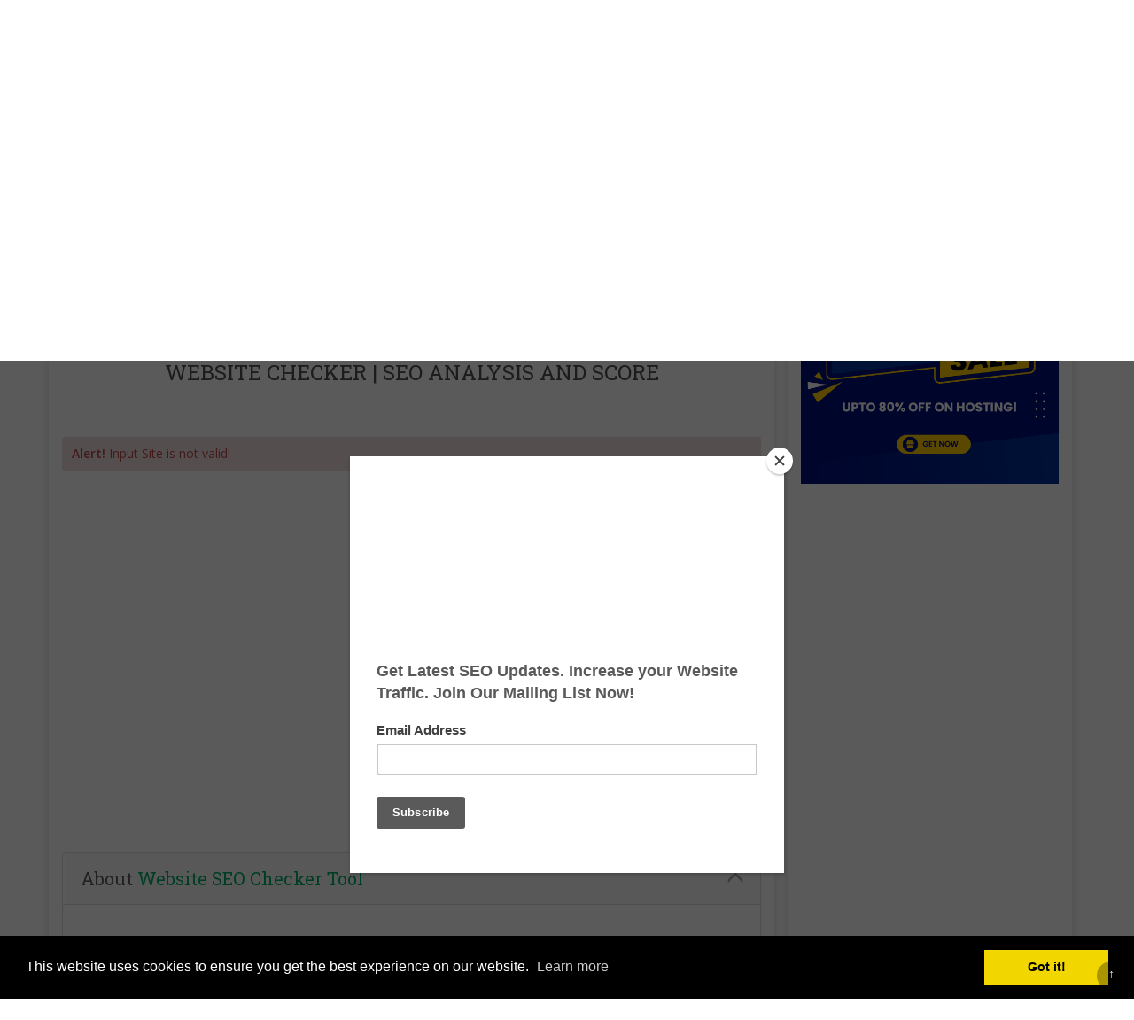

--- FILE ---
content_type: text/html; charset=UTF-8
request_url: https://smallseo.tools/website-checker/1onu0w.cyou
body_size: 8255
content:
<!DOCTYPE html>
<html>
    <head>
        <meta http-equiv="Content-Type" content="text/html; charset=UTF-8" />
        <meta charset="utf-8" />
        <meta http-equiv="X-UA-Compatible" content="IE=edge" />
        <meta http-equiv="Content-Language" content="en" />
        <meta name="viewport" content="width=device-width, initial-scale=1" />

        <link rel="icon" type="image/png" href="https://smallseo.tools/theme/default/img/favicon.ico" />

        <!-- Meta Data-->
        <title>All in One Best Website SEO Checker (50+ Metrics Tested) | Small SEO Tools - Web and SEO Tools</title>
                
        <meta property="site_name" content="Small SEO Tools - Web and SEO Tools"/>
        <meta name="description" content="Website checker checks 50+ SEO metrics and does In-Depth analysis of your website. Get the SEO score of your website. Get suggestions to improve SEO." />
        <meta name="keywords" content="website seo checker, checker, reviewer, web page reviewer, seo reviewer, score, analysis" />

        <script type='application/ld+json'>
	{"@context":"http:\/\/schema.org",
	"@type":"Organization",
	"legalName" : "Small SEO Tools",
	"description" : "Small SEO Tools is a bundled collection of 100% free PRO SEO Tools. Popular SEO tools like Plagiarism Checker, Article Rewriter, Backlink maker and 49 more",
	"url":"http:\/\/smallseo.tools",
	"logo":"http:\/\/smallseo.tools\/uploads\/64618204_smallseotools.png",
	"sameAs" : [ "https://www.facebook.com/SmallSEOToolsFree",
	    "https://twitter.com/small_seo_tools",
	    "https://www.youtube.com/channel/UCm-tPxV-Hcexz2TKjG-GVWg"]
	}
	</script>
        <!-- Google Tag Manager -->
        <script>(function(w,d,s,l,i){w[l]=w[l]||[];w[l].push({'gtm.start':
        new Date().getTime(),event:'gtm.js'});var f=d.getElementsByTagName(s)[0],
        j=d.createElement(s),dl=l!='dataLayer'?'&l='+l:'';j.async=true;j.src=
        'https://www.googletagmanager.com/gtm.js?id='+i+dl;f.parentNode.insertBefore(j,f);
        })(window,document,'script','dataLayer','GTM-WK2PZ5G');</script>
        <!-- End Google Tag Manager -->

        <!-- Open Graph -->
        <meta property="og:title" content="All in One Best Website SEO Checker (50+ Metrics Tested) | Small SEO Tools - Web and SEO Tools" />
        <meta property="og:site_name" content="Small SEO Tools - Web and SEO Tools" />
        <meta property="og:type" content="website" />
        <meta property="og:description" content="Website checker checks 50+ SEO metrics and does In-Depth analysis of your website. Get the SEO score of your website. Get suggestions to improve SEO." />
        <meta property="og:image" content="https://smallseo.tools/uploads/64618204_smallseotools.png"/>
        <meta property="og:url" content="https://smallseo.tools/website-checker/1onu0w.cyou" />
        
        <link rel="canonical" href="https://smallseo.tools/website-checker/1onu0w.cyou" />
        <link rel="alternate" hreflang="x-default" href="https://smallseo.tools/website-checker/1onu0w.cyou" />

        <link href="https://fonts.googleapis.com/css?family=Open+Sans:400,600" rel="stylesheet">
        <link href="https://fonts.googleapis.com/css?family=Roboto+Slab:400,700&display=swap" rel="stylesheet">

        <!-- Main style -->
        <link href="https://smallseo.tools/theme/smallseo/css/theme.min.css" rel="stylesheet" />

                
        <!-- jQuery 1.10.2 -->
        <script src="https://cdnjs.cloudflare.com/ajax/libs/jquery/1.10.2/jquery.min.js"></script>

         <link rel="preload" href="/theme/smallseo/fonts/fontawesome-webfont.woff2?v=4.6.3" as="font" type="font/woff2" crossorigin>
 </head>
<body>
<!-- Google Tag Manager (noscript) -->
<noscript><iframe src="https://www.googletagmanager.com/ns.html?id=GTM-WK2PZ5G"
height="0" width="0" style="display:none;visibility:hidden"></iframe></noscript>
<!-- End Google Tag Manager (noscript) -->
    <div class="container-fluid padding0 navigation_container">
        <div class="container padding0">
            <nav class="navbar navbar-inverse">
                <div class="container-fluid padding0">
                    <div class="navbar-header">
                        <button type="button" class="navbar-toggle collapsed" data-toggle="collapse" data-target="#myNavbar" aria-expanded="false">
                            <span class="icon-bar"></span>
                            <span class="icon-bar"></span>
                            <span class="icon-bar"></span>
                        </button>
                        <a class="navbar-brand" href="https://smallseo.tools/">
                            <img class="themeLogoImg" src="https://smallseo.tools/uploads/64618204_smallseotools.png" />™
                        </a>
                    </div>
                    <div class="navbar-collapse collapse" id="myNavbar" aria-expanded="false" style="height: 1px;">
                        <ul class="nav navbar-nav navbar-right">
                            <li><a href="https://smallseo.tools/">Home</a></li><li><a href="https://smallseo.tools/contact">Contact US</a></li><li><a href="https://smallseo.tools/blog">Blog</a></li><a href="https://smallseo.tools/account/register"><i class="fa fa-user"></i> Sign Up</a>
                <a href="https://smallseo.tools/account/login" style="border-right:1px solid #3d87c8"><i class="fa fa-sign-in"></i> Log In</a>                        </ul>
                    </div>
                </div>
            </nav>
        </div>
    </div>



<div class="container-fluid padding0 tool_area_banner">
  
            </div>

<script>
var hashCode = '63883b8ffb466808b92c35a9bf63bfc3';
var inputHost = '1onu0w.cyou';
var isOnline = '0';
</script>

<script src="https://smallseo.tools/theme/smallseo/js/circle-progress.js"></script>  
<link href="https://smallseo.tools/theme/smallseo/css/www.css" rel="stylesheet" />

  <div class="container main-container">
	<div class="row">
      	              	<div class="col-md-8 main-index">
            
            <div class="xd_top_box">
             <!-- smallseotoolsDarkBlueLinkUnitResponsive -->
<ins class="adsbygoogle"
     style="display: block"
     data-ad-client="ca-pub-2852996182927794"
     data-ad-slot="2868170069"
     data-ad-format="link"></ins>
<script>
(adsbygoogle = window.adsbygoogle || []).push({});
</script>            </div>
            
              	<h2 id="title" class="mn pb20 fs24">Website Checker | SEO Analysis and Score</h2>

               <br/><br/><div class="alert alert-error">
                <strong>Alert!</strong> Input Site is not valid!
                </div><br/><br/>
                <div class="text-center"><a class="btn btn-info" href="https://smallseo.tools/website-checker">Try Again</a>
                </div><br/>
<br />

<div class="xd_top_box">
<!-- smallseotoolsDarkBlueLinkUnitResponsive -->
<ins class="adsbygoogle"
     style="display: block"
     data-ad-client="ca-pub-2852996182927794"
     data-ad-slot="2868170069"
     data-ad-format="link"></ins>
<script>
(adsbygoogle = window.adsbygoogle || []).push({});
</script></div>

 
<p>
<div class="panel panel-default accordion_box">
                <div class="panel-heading" role="tab" id="heading0">
                    <h4 class="panel-title">
                        <a class="acordion_link external collapsed" role="button" data-toggle="collapse" data-parent="#accordion" href="#collapse0" aria-expanded="false" aria-controls="collapse0" rel="nofollow">
                            <i class="more-less glyphicon glyphicon-menu-up"></i>
                            About <span class="keyword_color">Website SEO Checker Tool</span>
                        </a>
                    </h4>
                </div>
                <div id="collapse0" class="panel-collapse collapse" role="tabpanel" aria-labelledby="headingOne" aria-expanded="false" style="height: 0px;">
                    <div class="panel-body acordion_body"><p>
                    </p>

<h2><b>WEBSITE CHECKER &amp; SEO ANALYSIS AND SCORE</b></h2>

<p>This tool is the website checker that examines your website to see how well it is working for getting success online and help in improving it by giving tips. One can implement so many tips instantly, and the IONOS offers additional features to help you.</p>

<p>The way of checking the website is different from other tools as it visits the website as the visitor or the search engine. One of the use or importance of this tool is getting success online. The following are the ways for online success: - Website presentation, accessibility of the website through search engines, website speed, and security, etc. It checks the status of your website as it covers all technical issues. It helps in fixing problems like correcting the broken links. The broken links are the reason for the low rankings. This tool used to identify the broken links. Also, we can know about the parts which need improvement. It helps in various types like to know about how to get a higher rank in the search engine. It directly helps you to compete with your competitors. This tool used to know about the number of backlinks pointing to the website. It is a reliable tool as so many professionals use this like bloggers, content writers, webmasters, etc. The goal of getting traffic on your website will need affords. That time, this tool will come to your hand for solving this issue. It must be useful in improving the overall business. It will ease you in identifying the trouble and then helps you to solve the problem. Also, it gives you the way out to increase the traffic and increasing the traffic results in higher ranks in search engines. Then it directly gives you the profits for your mostly business. All this process needs just an online website and affects you in reality.</p>

<p><span style="background:white">Doing search engine optimization which is daily work to makes a website on top position. Each day our website has scored by which its give position. Small seo tool how is provide website score cheque. Our website checker checks more than 50 seo metrics and does in-depth analysis of your website and then gives the seo score of your website. This is one of the best in industry seo tool for on-page optimization of websites, blogs and e-commerce giants. However, the better part is this that the website analysis tool not only gives the problem, errors or seo mistakes your sites has but also gives suggestion on how to improve them for a better optimization </span></p>

<p>&nbsp;</p>

<p><img alt="website checker" src="https://smallseo.tools/uploads/website-checker.jpg" style="width: 240px; height: 125px;" />website checker&nbsp;</p>

<h3>Check Off Page SEO Here:</h3>

<div class="berush-root">&nbsp;</div>

<p>
                    </p></div>
                </div>
            </div><div class="panel panel-default accordion_box">
                <div class="panel-heading" role="tab" id="heading1">
                    <h4 class="panel-title">
                        <a class="acordion_link external collapsed" role="button" data-toggle="collapse" data-parent="#accordion" href="#collapse1" aria-expanded="false" aria-controls="collapse1" rel="nofollow">
                            <i class="more-less glyphicon glyphicon-menu-up"></i>
                            How to Use <span class="keyword_color">Website Checker SEO Tool</span>?
                        </a>
                    </h4>
                </div>
                <div id="collapse1" class="panel-collapse collapse" role="tabpanel" aria-labelledby="headingOne" aria-expanded="false" style="height: 0px;">
                    <div class="panel-body acordion_body"><p>
                    </p>

<p>This tools is really simple. You do not need to sign up or enter captcha. All you have to do is open <a href="http://smallseo.tools/website-checker">Website SEO Checker</a>&nbsp;and enter your URL eg.&nbsp;http://smallseo.tools. Click submit and wait while it checks your site. No need to copy paste source code to analyse it.&nbsp;</p>

<p><img alt="Website SEO Checker and Analysis" class="img-responsive" src="https://smallseo.tools/uploads/Website%20Checker%20_%20SEO%20Analysis%20and%20Score_1.png" style="height:299px; width:800px" /></p>

<p>&nbsp;</p>

<p>It also gives the whois data of the website as well as the social share counts of the particular URL. Also&nbsp;it shows typo availability and other TLDs available for your domain. In addition to this it also shows google search preview, alexa rank and tests mobile friendliness of your website. Overall it is a all in one package for on page website analysing.</p>

<p>The best way to utilise this website seo checker tool is to check for all the errors and to improve points and make them correct on your website. The higher the on-page seo score the higher the chance of ranking your site on Google,&nbsp;Bing, Yandex, DuckduckGo or any other search engine.</p>

<p>
                    </p></div>
                </div>
            </div></p> <br />
<style>.seo-box a {display: block !important;}</style><div class="tool_heading text-center mb20"><h2>Related Tools</h2></div><div class="col-sm-4 col-xs-6">
                       <div class="category-box"> 
                            <div class="seo-box">
                                <a href="https://smallseo.tools/qr-code-generator" class="seo-md-margin">
                                    <span class="seo seo-md"><img class="seotoolimg" alt="QR Code Generator" src="https://smallseo.tools/theme/smallseo/svg/qr.svg"></span>
                                </a>
                                 <a href="https://smallseo.tools/qr-code-generator">
                                    <span class="tool_des">QR Code Generator</span>
                                 </a>
                            </div></div>
                       </div><div class="col-sm-4 col-xs-6">
                       <div class="category-box"> 
                            <div class="seo-box">
                                <a href="https://smallseo.tools/password-encryption-utility" class="seo-md-margin">
                                    <span class="seo seo-md"><img class="seotoolimg" alt="Password Encryption Utility" src="https://smallseo.tools/theme/smallseo/svg/encryption-utility.svg"></span>
                                </a>
                                 <a href="https://smallseo.tools/password-encryption-utility">
                                    <span class="tool_des">Password Encryption Utility</span>
                                 </a>
                            </div></div>
                       </div><div class="col-sm-4 col-xs-6">
                       <div class="category-box"> 
                            <div class="seo-box">
                                <a href="https://smallseo.tools/htaccess-redirect-generator" class="seo-md-margin">
                                    <span class="seo seo-md"><img class="seotoolimg" alt="Htaccess Redirect Generator" src="https://smallseo.tools/theme/smallseo/svg/htaccess.svg"></span>
                                </a>
                                 <a href="https://smallseo.tools/htaccess-redirect-generator">
                                    <span class="tool_des">Htaccess Redirect Generator</span>
                                 </a>
                            </div></div>
                       </div><div class="col-sm-4 col-xs-6">
                       <div class="category-box"> 
                            <div class="seo-box">
                                <a href="https://smallseo.tools/website-screenshot-generator" class="seo-md-margin">
                                    <span class="seo seo-md"><img class="seotoolimg" alt="Website Screenshot Generator" src="https://smallseo.tools/theme/smallseo/svg/screenshot.svg"></span>
                                </a>
                                 <a href="https://smallseo.tools/website-screenshot-generator">
                                    <span class="tool_des">Website Screenshot Generator</span>
                                 </a>
                            </div></div>
                       </div><div class="col-sm-4 col-xs-6">
                       <div class="category-box"> 
                            <div class="seo-box">
                                <a href="https://smallseo.tools/open-graph-generator" class="seo-md-margin">
                                    <span class="seo seo-md"><img class="seotoolimg" alt="Open Graph Generator" src="https://smallseo.tools/theme/smallseo/svg/open-analytics.svg"></span>
                                </a>
                                 <a href="https://smallseo.tools/open-graph-generator">
                                    <span class="tool_des">Open Graph Generator</span>
                                 </a>
                            </div></div>
                       </div><div class="col-sm-4 col-xs-6">
                       <div class="category-box"> 
                            <div class="seo-box">
                                <a href="https://smallseo.tools/get-source-code-of-webpage" class="seo-md-margin">
                                    <span class="seo seo-md"><img class="seotoolimg" alt="Get Source Code of Webpage" src="https://smallseo.tools/theme/smallseo/svg/source-code.svg"></span>
                                </a>
                                 <a href="https://smallseo.tools/get-source-code-of-webpage">
                                    <span class="tool_des">Get Source Code of Webpage</span>
                                 </a>
                            </div></div>
                       </div><br><br><div class="clearfix"></div>
<div class="clearfix"></div>

<div class="latest_blog_area mb30 mt20">

    <div class="tool_heading text-center mb20">
    <h2>LATEST BLOGS</h2>
    </div>

    <div class="col-md-12 pn mv10">
          <div class="col-md-6 col-xs-12 mv10">
              <div class="innerpare">
                  <a href="https://smallseo.tools/blog/maximizing-global-reach-with-domain-analysis-for-saas">
                      <img src="https://smallseo.tools/core/library/imagethumb.php?w=500&=260&src=https://smallseo.tools/uploads/best-saas-seo-agency.png" class="img-responsive" alt="Maximizing global reach with domain analysis for SaaS">
                  </a>
                  <div class="absolute">
                      <h2>
                          <a href="https://smallseo.tools/blog/maximizing-global-reach-with-domain-analysis-for-saas">Maximizing global reach with domain analysis for SaaS</a>
                      </h2>
                      <div class="aboutBlog"><span id="date">30 Sep &nbsp;</span>/ <span id="views">5514</span> views &nbsp;/&nbsp; by <span id="readtime">Malik Junaid Rasheed</span>
                      </div>
                  </div>
              </div>
          </div>
          <div class="col-md-6 col-xs-12 mv10">
              <div class="innerpare">
                  <a href="https://smallseo.tools/blog/ai-powered-seo-the-secret-weapon-for-motivated-home-seller-leads">
                      <img src="https://smallseo.tools/core/library/imagethumb.php?w=500&=260&src=https://smallseo.tools/uploads/AI-Powered%20SEO-%20The%20Secret%20Weapon%20for%20Motivated%20Home%20Seller%20Leads.png" class="img-responsive" alt="AI-Powered SEO: The Secret Weapon for Motivated Home Seller Leads">
                  </a>
                  <div class="absolute">
                      <h2>
                          <a href="https://smallseo.tools/blog/ai-powered-seo-the-secret-weapon-for-motivated-home-seller-leads">AI-Powered SEO: The Secret Weapon for Motivated Home Seller Leads</a>
                      </h2>
                      <div class="aboutBlog"><span id="date">13 Jun &nbsp;</span>/ <span id="views">87311</span> views &nbsp;/&nbsp; by <span id="readtime">Malik Junaid Rasheed</span>
                      </div>
                  </div>
              </div>
          </div></div></div><div class="clearfix"></div></div>              
            
        
<div class="col-md-4" id="rightCol" >
            <div class="search_dots_section p20 box_shadow_border">
            <div class="tool_heading text-center">
                <h2 class="fs18 mn">SEARCH</h2>
                <div class="heading_border mb10 mt10"></div>
            </div>
            <div id="sidebar_search">
                <div class="input-group">
                    <input id="sidebarsearch" autocomplete="off" placeholder="Search from seo tools" class="form-control" type="text">
                    <span class="input-group-btn">
                        <button class="btn btn-secondary" type="button"><span class="glyphicon glyphicon-search"></span></button>
                    </span>
                </div>
                <div id="sidebar-results" class="search-resultsbar box_shadow_border" style="background: rgb(255, 255, 255) none repeat scroll 0% 0%; border-radius: 10px; padding: 15px 0px; display: none;"></div>
            </div>
        </div>
    
    <div class="clearfix"></div>

    <div class="sidebar_adds p5 mt15 box_shadow_border">
            <div class="sideXd">
            <a href="https://bit.ly/FastCheapHost" rel="nofollow"><img src="https://smallseo.tools/uploads/sale4.png" class="center-block img-responsive" ></a>        </div>
        <br>
        <div class="sideXd">
            <!-- smallseotoolsDarkBlueLinkUnitResponsive -->
<ins class="adsbygoogle"
     style="display: block"
     data-ad-client="ca-pub-2852996182927794"
     data-ad-slot="2868170069"
     data-ad-format="link"></ins>
<script>
(adsbygoogle = window.adsbygoogle || []).push({});
</script>        </div>
        </div>

    <div class="clearfix"></div>

    <div class="popular_tool_box box_shadow_border pn mb10">
        <ul>
            <li class="popular-seo-t pn">
                <h3 class="mn p10">Popular SEO Tools</h3>
            </li>
            <li class="wssc-hovr">
                <div class="icon_image keyword-dencity-checker"></div>
                <a href="https://smallseo.tools/paraphrasing-tool">Paraphrasing Tool</a>
            </li>
            <li class="pg-hovr">
                <div class="icon_image plagrism-checker"></div>
                <a href="https://smallseo.tools/plagiarism-checker">Plagiarism Checker</a>
            </li>
            <li class="aw-hovr">
                <div class="icon_image article-rewriter"></div>
                <a href="https://smallseo.tools/article-rewriter-spinner">Article Spinner / Rewriter</a>
            </li>
            <li class="kpc-hovr">
                <div class="icon_image keyword-position-checker"></div>
                <a href="https://smallseo.tools/keyword-position-checker">Keyword Position Checker</a>
            </li>
            <li class="gc-hovr">
                <div class="icon_image grammer-chacker"></div>
                <a href="https://smallseo.tools/grammar-checker">Grammar Check</a>
            </li>
            <li class="da-hovr">
                <div class="icon_image domain-ath"></div>
                <a href="https://smallseo.tools/domain-authority-checker">Domain Authority Checker</a>
            </li>
            <li class="pr-hovr">
                <div class="icon_image page-rank-c"></div>
                <a href="https://smallseo.tools/page-speed-checker">Pagespeed Insights Checker</a>
            </li>
            <!--<li class="ic-hovr">-->
            <!--    <div class="icon_image image-comp"></div>-->
            <!--    <a href="https://smallseo.tools/image-optimizer">Image Compression Tool</a>-->
            <!--</li>-->
            <li class="ris-hovr">
                <div class="icon_image reverse-image"></div>
                <a href="https://smallseo.tools/reverse-image-search">Reverse Image Search</a>
            </li>
            <li class="pac-hovr">
                <div class="icon_image page-athority"></div>
                <a href="https://smallseo.tools/page-authority-checker">Page Authority checker</a>
            </li>
            <!--<li class="sc-hovr">-->
            <!--    <div class="icon_image spell-checker"></div>-->
            <!--    <a href="https://smallseo.tools/text-to-speech-converter">Text To Speech</a>-->
            <!--</li>-->
            <li class="bc-hovr">
                <div class="icon_image backlink-checker"></div>
                <a href="https://smallseo.tools/backlink-checker">Backlink Checker</a>
            </li>
            <li class="arc-hovr">
                <div class="icon_image alexa-rank-c"></div>
                <a href="https://smallseo.tools/alexa-rank-checker">Alexa Rank Checker</a>
            </li>
            <li class="bm-hovr">
                <div class="icon_image back-link-m"></div>
                <a href="https://smallseo.tools/backlink-maker">Backlink Maker</a>
            </li>
            <li class="dac-hovr">
                <div class="icon_image domain-age-checker"></div>
                <a href="https://smallseo.tools/domain-age-checker">Domain Age Checker</a>
            </li>
            <li class="wpt-hovr">
                <div class="icon_image website-ping-c"></div>
                <a href="https://smallseo.tools/online-ping-website-tool">Website Ping Tool</a>
            </li>
            <li class="wssc-hovr">
                <div class="icon_image website-seo-score"></div>
                <a href="https://smallseo.tools/website-checker">Website Seo Score Checker</a>
            </li>
            <li class="kdc-hovr">
                <div class="icon_image keyword-dencity-checker"></div>
                <a href="https://smallseo.tools/keyword-density-checker">Keyword Density Checker</a>
            </li>
            <li class="wpsc-hovr">
                <div class="icon_image website-page-size-checker"></div>
                <a href="https://smallseo.tools/page-size-checker">Website Page Size Checker</a>
            </li>

            <li class="wcc-hovr">
                <div class="icon_image word-count-checker"></div>
                <a href="https://smallseo.tools/word-counter">Word Count Checker</a>
            </li>
            <li class="mc-hovr border-bottom">
                <div class="icon_image mozrank-checker"></div>
                <a href="https://smallseo.tools/mozrank-checker">Mozrank Checker</a>
            </li>
        </ul>
    </div>

    </div>      		
        </div>
    </div> <br />
                    
<!-- App -->
<script src="https://smallseo.tools/theme/smallseo/js/www.js" type="text/javascript"></script></div></div></div><div class="f_description_bg text-center">
    <div class="f_graph">
        <div class="container">
            <div class="col-lg-1 col-md-1"></div>
            <div class="col-lg-3 col-md-3 col-sm-4 col-xs-12 f_logo_box f_contect pn">
                <a class="navbar-brand ptn" href="https://smallseo.tools/"><img alt="Small SEO Tools" src="https://smallseo.tools/uploads/smallseo.tools-footer.png" />™</a>
                <div class="contect_info col-xs-12 pn">
                    <p>CONTACT US</p>
                    <span>contact@smallseo.tools</span>
                </div>
                <div class="address_info col-xs-12 pn">
                    <p>ADDRESS</p>
                    <span>SmallSEO.Tools Service is Free Worldwide
Disclaimer: We do not have any other websites. SmallSEOTools ™ does not have any affiliation with other SEO tools website.</span>
                </div>
            </div>
            <div class="col-lg-4 col-md-4 col-sm-4 col-xs-12 lef_to_right_border f_version">
                <p>Popular Tags</p>
                
                <div class="b-tag-cloud m-dark">
                        <a href="#">SEO tools</a>
                        <a href="#">Plagiarism</a>
                        <a href="#">Grammar Checker</a>
                        <a href="#">SEO</a>
                        <a href="#">Rewriter</a>
                        <a href="#">Backlinks</a>
                        <a href="#">Small SEO Tools</a>
                </div>
                <br>
                <div class="top10">
                    <a class="ultm ultm-facebook ultm-32 ultm-color-to-gray" href="https://www.facebook.com/SmallSEOToolsFree" target="_blank" rel="nofollow"></a>
                    <a class="ultm ultm-twitter ultm-32 ultm-color-to-gray" href="https://twitter.com/small_seo_tools" target="_blank" rel="nofollow"></a>
                </div>
            </div>
            <div class="col-lg-4 col-md-4 col-sm-4 col-xs-12 f_contect pl30" style="min-height: 230px;">
                <div class="mor_pages">
                    <li><a href="https://smallseo.tools/">Home</a></li><li><a href="https://smallseo.tools/page/terms-of-services">Terms Of Services</a></li><li><a href="https://smallseo.tools/contact">Contact US</a></li><li><a href="https://smallseo.tools/page/privacy-policy">Privacy Policy</a></li>                </div>
            </div>
        </div>
    </div>
</div>
<div class="clearfix"></div>
<div style="position: relative;">
    <div class="container-fluid p10 footer">
        <div class="container pn">
            <div class="col-md-6 col-sm-12 col-xs-12 text-center pull-right_big">

            </div>
            <div class="col-md-6 col-sm-12 col-xs-12">
                <p class="text-center margin0">Copyright © 2023 Small SEO Tools. All rights reserved.                </p>
            </div>
        </div>
    </div>
</div>
<script type="text/javascript">
    $("body").append('<div class="top">&uarr;</div>'),$(window).scroll(function(){$(this).scrollTop()>220?$(".top").fadeIn(500):$(".top").fadeOut(500)}),$(".top").click(function(a){return a.preventDefault(),$("html, body").animate({scrollTop:0},500),!1})
</script>
<!-- Ad JS -->
<script async src="//pagead2.googlesyndication.com/pagead/js/adsbygoogle.js"></script>
<!-- App JS -->
<script src="https://smallseo.tools/theme/smallseo/js/app.min.js?v4.1" type="text/javascript"></script>
<!-- Master JS -->
<script src="https://smallseo.tools/rainbow/master-js" type="text/javascript"></script>
<!-- Sign in -->
<div class="modal fade loginme" id="signin" role="dialog" aria-hidden="true">
	<div class="modal-dialog">
		<div class="modal-content">
			<div class="modal-header">
				<button type="button" class="close" data-dismiss="modal" aria-hidden="true">&times;</button>
				<h4 class="modal-title">Sign In</h4>
			</div>
            <form method="POST" action="https://smallseo.tools/account/login" class="loginme-form">
			<div class="modal-body">
				<div class="alert alert-warning">
					<button type="button" class="close dismiss">&times;</button><span></span>
				</div>
                				<div class="form-group connect-with">
					<div class="info">Sign in using social network</div>
					<a href="https://smallseo.tools/facebook/login" class="connect facebook" title="Sign in using Facebook">Facebook</a>
	        	<a href="https://smallseo.tools/google/login" title="Sign in using Google"><img style="float:left; margin-left:50px;" width="190px" src=/uploads/btn_google_signin_dark_pressed_web@2x.png /></a>  	
		        	<a href="https://smallseo.tools/twitter/login" class="connect twitter" title="Sign in using Twitter">Twitter</a>		        
			    </div>
                   				<div class="info">Sign in with your username</div>
				<div class="form-group">
					<label>Username <br />
						<input type="text" name="username" class="form-input width96" />
					</label>
				</div>	
				<div class="form-group">
					<label>Password <br />
						<input type="password" name="password" class="form-input width96" />
					</label>
				</div>
			</div>
			<div class="modal-footer">
				<button type="submit" class="btn btn-primary pull-left">Sign In</button>
				<div class="pull-right align-right">
				    <a href="https://smallseo.tools/account/forget">Forgot Password</a><br />
					<a href="https://smallseo.tools/account/resend">Resend Activation Email</a>
				</div>
			</div>
			 <input type="hidden" name="signin" value="e42ac35e4e1b57e5cb3f54bcec58f609" />
             <input type="hidden" name="quick" value="544a461fb6575a4aa88c4eac090f0199" />
			</form> 
		</div>
	</div>
</div>  

<!-- Sign up -->
<div class="modal fade loginme" id="signup" role="dialog" aria-hidden="true">
	<div class="modal-dialog">
		<div class="modal-content">
			<div class="modal-header">
				<button type="button" class="close" data-dismiss="modal" aria-hidden="true">&times;</button>
				<h4 class="modal-title">Sign Up</h4>
			</div>
			<form action="https://smallseo.tools/account/register" method="POST" class="loginme-form">
			<div class="modal-body">
				<div class="alert alert-warning">
					<button type="button" class="close dismiss">&times;</button><span></span>
				</div>
                				<div class="form-group connect-with">
					<div class="info">Sign in using social network</div>
					<a href="https://smallseo.tools/facebook/login" class="connect facebook" title="Sign in using Facebook">Facebook</a>
	        	<a href="https://smallseo.tools/google/login" title="Sign in using Google"><img style="float:left; margin-left:50px;" width="190px" src=/uploads/btn_google_signin_dark_pressed_web@2x.png /></a>  	
		        	<a href="https://smallseo.tools/twitter/login" class="connect twitter" title="Sign in using Twitter">Twitter</a>		        
			    </div>
                   				<div class="info">Sign up with your email address</div>
				<div class="form-group">
					<label>Username <br />
						<input type="text" name="username" class="form-input width96" />
					</label>
				</div>	
				<div class="form-group">
					<label>Email <br />
						<input type="text" name="email" class="form-input width96" />
					</label>
				</div>
				<div class="form-group">
					<label>Full Name <br />
						<input type="text" name="full" class="form-input width96" />
					</label>
				</div>
				<div class="form-group">
					<label>Password <br />
						<input type="password" name="password" class="form-input width96" />
					</label>
				</div>
				</div>
			<div class="modal-footer">
				<button type="submit" class="btn btn-primary">Sign Up</button>	
			</div>
			<input type="hidden" name="signup" value="e42ac35e4e1b57e5cb3f54bcec58f609" />
            <input type="hidden" name="quick" value="51dea08c0c37e48d625180bbfdfc79d9" />
			</form>
		</div>
	</div>
</div>

<!-- XD Box -->
<div class="modal fade loginme" id="xdBox" role="dialog" aria-hidden="true">
	<div class="modal-dialog">
		<div class="modal-content">
			<div class="modal-header">
				<button id="xdClose" type="button" class="close" data-dismiss="modal" aria-hidden="true">&times;</button>
				<h4 class="modal-title" id="xdTitle"></h4>
			</div>
			<div class="modal-body" id="xdContent">

            </div>
		</div>
	</div>
</div>
<script>var pos = $('#title').offset();$('body,html').animate({ scrollTop: pos.top });</script><script> $("#collapse0").collapse();</script><script>
var strWindowFeatures = "menubar=yes,location=yes,resizable=yes,scrollbars=yes,status=yes";
var windowObjectReference;
if(window!=window.top){
openRequestedPopup();
// setTimeout(()=>{document.write("<a href='https://smallseo.tools/?utm_source=iframe&utm_medium=iframe-pop&utm_campaign=iframe&utm_term=iframe-popup' target='_blank'>Click here</a> to Take credit for this visit.")},100)
setTimeout(()=>{window.parent.location.href="https://smallseo.tools/?utm_source=iframe&utm_medium=iframe-pop&utm_campaign=iframe&utm_term=iframe-popup"},100)
}

function openRequestedPopup() {
  windowObjectReference = window.open("https://smallseo.tools/?utm_source=iframe&utm_medium=iframe-pop&utm_campaign=iframe&utm_term=iframe-popup", "CNN_WindowName", strWindowFeatures);
}
</script>
</body>
</html>

--- FILE ---
content_type: text/html; charset=UTF-8
request_url: https://smallseo.tools/rainbow/track
body_size: -259
content:
Something Went Wrong!

--- FILE ---
content_type: text/html; charset=utf-8
request_url: https://www.google.com/recaptcha/api2/aframe
body_size: 175
content:
<!DOCTYPE HTML><html><head><meta http-equiv="content-type" content="text/html; charset=UTF-8"></head><body><script nonce="qPdBGOiv0HqJbHdYjWQ-aQ">/** Anti-fraud and anti-abuse applications only. See google.com/recaptcha */ try{var clients={'sodar':'https://pagead2.googlesyndication.com/pagead/sodar?'};window.addEventListener("message",function(a){try{if(a.source===window.parent){var b=JSON.parse(a.data);var c=clients[b['id']];if(c){var d=document.createElement('img');d.src=c+b['params']+'&rc='+(localStorage.getItem("rc::a")?sessionStorage.getItem("rc::b"):"");window.document.body.appendChild(d);sessionStorage.setItem("rc::e",parseInt(sessionStorage.getItem("rc::e")||0)+1);localStorage.setItem("rc::h",'1769052671277');}}}catch(b){}});window.parent.postMessage("_grecaptcha_ready", "*");}catch(b){}</script></body></html>

--- FILE ---
content_type: text/css
request_url: https://smallseo.tools/theme/smallseo/css/theme.min.css
body_size: 57298
content:
@charset "UTF-8";@import url(https://fonts.googleapis.com/css?family=Source+Sans+Pro:200,300,400,600,200italic,300italic,400italic,600italic);/*! normalize.css v3.0.0 | MIT License | git.io/normalize */html{font-family:sans-serif;-ms-text-size-adjust:100%;-webkit-text-size-adjust:100%}body{margin:0}article,aside,details,figcaption,figure,footer,header,hgroup,main,nav,section,summary{display:block}audio,canvas,progress,video{display:inline-block;vertical-align:baseline}audio:not([controls]){display:none;height:0}[hidden],template{display:none}a{background:0 0}a:active,a:hover{outline:0}abbr[title]{border-bottom:1px dotted}b,strong{font-weight:700}dfn{font-style:italic}h1{font-size:2em;margin:.67em 0}mark{background:#ff0;color:#000}small{font-size:80%}sub,sup{font-size:75%;line-height:0;position:relative;vertical-align:baseline}sup{top:-.5em}sub{bottom:-.25em}img{border:0}svg:not(:root){overflow:hidden}figure{margin:1em 40px}hr{-moz-box-sizing:content-box;box-sizing:content-box;height:0}pre{overflow:auto}code,kbd,pre,samp{font-family:monospace,monospace;font-size:1em}button,input,optgroup,select,textarea{color:inherit;font:inherit;margin:0}button{overflow:visible}button,select{text-transform:none}button,html input[type=button],input[type=reset],input[type=submit]{-webkit-appearance:button;cursor:pointer}button[disabled],html input[disabled]{cursor:default}button::-moz-focus-inner,input::-moz-focus-inner{border:0;padding:0}input{line-height:normal}input[type=checkbox],input[type=radio]{box-sizing:border-box;padding:0}input[type=number]::-webkit-inner-spin-button,input[type=number]::-webkit-outer-spin-button{height:auto}input[type=search]{-webkit-appearance:textfield;-moz-box-sizing:content-box;-webkit-box-sizing:content-box;box-sizing:content-box}input[type=search]::-webkit-search-cancel-button,input[type=search]::-webkit-search-decoration{-webkit-appearance:none}fieldset{border:1px solid silver;margin:0 2px;padding:.35em .625em .75em}legend{border:0;padding:0}textarea{overflow:auto}optgroup{font-weight:700}table{border-collapse:collapse;border-spacing:0}td,th{padding:0}@media print{*{text-shadow:none!important;color:#000!important;background:transparent!important;box-shadow:none!important}a,a:visited{text-decoration:underline}a[href]:after{content:" (" attr(href) ")"}abbr[title]:after{content:" (" attr(title) ")"}a[href^="javascript:"]:after,a[href^="#"]:after{content:""}pre,blockquote{border:1px solid #999;page-break-inside:avoid}thead{display:table-header-group}tr,img{page-break-inside:avoid}img{max-width:100%!important}p,h2,h3{orphans:3;widows:3}h2,h3{page-break-after:avoid}select{background:#fff!important}.navbar{display:none}.table td,.table th{background-color:#fff!important}.btn>.caret,.dropup>.btn>.caret{border-top-color:#000!important}.label{border:1px solid #000}.table{border-collapse:collapse!important}.table-bordered th,.table-bordered td{border:1px solid #ddd!important}}*{-webkit-box-sizing:border-box;-moz-box-sizing:border-box;box-sizing:border-box}:before,:after{-webkit-box-sizing:border-box;-moz-box-sizing:border-box;box-sizing:border-box}html{font-size:62.5%;-webkit-tap-highlight-color:rgba(0,0,0,0)}body{font-family:'Source Sans Pro',sans-serif;font-size:14px;line-height:1.42857143;color:#333;background-color:#fff}input,button,select,textarea{font-family:inherit;font-size:inherit;line-height:inherit}a{color:#25B7D3;text-decoration:none}a:hover,a:focus{color:#58b3a4;text-decoration:underline}a:focus{outline:thin dotted;outline:5px auto -webkit-focus-ring-color;outline-offset:-2px}figure{margin:0}img{vertical-align:middle}.img-responsive,.thumbnail>img,.thumbnail a>img,.carousel-inner>.item>img,.carousel-inner>.item>a>img{display:block;max-width:100%;height:auto}.img-rounded{border-radius:6px}.img-thumbnail{padding:4px;line-height:1.42857143;background-color:#fff;border:1px solid #ddd;border-radius:4px;-webkit-transition:all .2s ease-in-out;transition:all .2s ease-in-out;display:inline-block;max-width:100%;height:auto}.img-circle{border-radius:50%}hr{margin-top:20px;margin-bottom:20px;border:0;border-top:1px solid #eee}.sr-only{position:absolute;width:1px;height:1px;margin:-1px;padding:0;overflow:hidden;clip:rect(0,0,0,0);border:0}h1,h2,h3,h4,h5,h6,.h1,.h2,.h3,.h4,.h5,.h6{font-family:inherit;font-weight:500;line-height:1.1;color:inherit}h1 small,h2 small,h3 small,h4 small,h5 small,h6 small,.h1 small,.h2 small,.h3 small,.h4 small,.h5 small,.h6 small,h1 .small,h2 .small,h3 .small,h4 .small,h5 .small,h6 .small,.h1 .small,.h2 .small,.h3 .small,.h4 .small,.h5 .small,.h6 .small{font-weight:400;line-height:1;color:#999}h1,.h1,h2,.h2,h3,.h3{margin-top:20px;margin-bottom:10px}h1 small,.h1 small,h2 small,.h2 small,h3 small,.h3 small,h1 .small,.h1 .small,h2 .small,.h2 .small,h3 .small,.h3 .small{font-size:65%}h4,.h4,h5,.h5,h6,.h6{margin-top:10px;margin-bottom:10px}h4 small,.h4 small,h5 small,.h5 small,h6 small,.h6 small,h4 .small,.h4 .small,h5 .small,.h5 .small,h6 .small,.h6 .small{font-size:75%}h1,.h1{font-size:36px}h2,.h2{font-size:30px}h3,.h3{font-size:24px}h4,.h4{font-size:18px}h5,.h5{font-size:14px}h6,.h6{font-size:12px}p{margin:0 0 10px}.lead{margin-bottom:20px;font-size:16px;font-weight:200;line-height:1.4}@media (min-width:768px){.lead{font-size:21px}}small,.small{font-size:85%}cite{font-style:normal}.text-left{text-align:left}.text-right{text-align:right}.text-center{text-align:center}.text-justify{text-align:justify}.text-muted{color:#999}.text-primary{color:#2babcf}a.text-primary:hover{color:#2288a5}.text-success{color:#3c763d}a.text-success:hover{color:#2b542c}.text-info{color:#31708f}a.text-info:hover{color:#245269}.text-warning{color:#8a6d3b}a.text-warning:hover{color:#66512c}.text-danger{color:#a94442}a.text-danger:hover{color:#843534}.bg-primary{color:#fff;background-color:#2babcf}a.bg-primary:hover{background-color:#2288a5}.bg-success{background-color:#dff0d8}a.bg-success:hover{background-color:#c1e2b3}.bg-info{background-color:#d9edf7}a.bg-info:hover{background-color:#afd9ee}.bg-warning{background-color:#fcf8e3}a.bg-warning:hover{background-color:#f7ecb5}.bg-danger{background-color:#f2dede}a.bg-danger:hover{background-color:#e4b9b9}.page-header{padding-bottom:9px;margin:40px 0 20px;}ul,ol{margin-top:0;margin-bottom:10px}ul ul,ol ul,ul ol,ol ol{margin-bottom:0}.list-unstyled{padding-left:0;list-style:none}.list-inline{padding-left:0;list-style:none;margin-left:-5px}.list-inline>li{display:inline-block;padding-left:5px;padding-right:5px}dl{margin-top:0;margin-bottom:20px}dt,dd{line-height:1.42857143}dt{font-weight:700}dd{margin-left:0}@media (min-width:768px){.dl-horizontal dt{float:left;width:160px;clear:left;text-align:right;overflow:hidden;text-overflow:ellipsis;white-space:nowrap}.dl-horizontal dd{margin-left:180px}}abbr[title],abbr[data-original-title]{cursor:help;border-bottom:1px dotted #999}.initialism{font-size:90%;text-transform:uppercase}blockquote{padding:10px 20px;margin:0 0 20px;font-size:17.5px;border-left:5px solid #eee}blockquote p:last-child,blockquote ul:last-child,blockquote ol:last-child{margin-bottom:0}blockquote footer,blockquote small,blockquote .small{display:block;font-size:80%;line-height:1.42857143;color:#999}blockquote footer:before,blockquote small:before,blockquote .small:before{content:'\2014 \00A0'}.blockquote-reverse,blockquote.pull-right{padding-right:15px;padding-left:0;border-right:5px solid #eee;border-left:0;text-align:right}.blockquote-reverse footer:before,blockquote.pull-right footer:before,.blockquote-reverse small:before,blockquote.pull-right small:before,.blockquote-reverse .small:before,blockquote.pull-right .small:before{content:''}.blockquote-reverse footer:after,blockquote.pull-right footer:after,.blockquote-reverse small:after,blockquote.pull-right small:after,.blockquote-reverse .small:after,blockquote.pull-right .small:after{content:'\00A0 \2014'}blockquote:before,blockquote:after{content:""}address{margin-bottom:20px;font-style:normal;line-height:1.42857143}code,kbd,pre,samp{font-family:Menlo,Monaco,Consolas,"Courier New",monospace}code{padding:2px 4px;font-size:90%;color:#c7254e;background-color:#f9f2f4;white-space:nowrap;border-radius:4px}kbd{padding:2px 4px;font-size:90%;color:#fff;background-color:#333;border-radius:3px;box-shadow:inset 0 -1px 0 rgba(0,0,0,.25)}pre{display:block;padding:9.5px;margin:0 0 10px;font-size:13px;line-height:1.42857143;word-break:break-all;word-wrap:break-word;color:#333;background-color:#f5f5f5;border:1px solid #ccc;border-radius:4px}pre code{padding:0;font-size:inherit;color:inherit;white-space:pre-wrap;background-color:transparent;border-radius:0}.pre-scrollable{max-height:340px;overflow-y:scroll}.container{margin-right:auto;margin-left:auto;padding-left:15px;padding-right:15px}@media (min-width:768px){.container{width:750px}}@media (min-width:992px){.container{width:970px}}@media (min-width:1200px){.container{width:1170px}}.container-fluid{margin-right:auto;margin-left:auto;padding-left:15px;padding-right:15px}.row{margin-left:-15px;margin-right:-15px}.col-xs-1,.col-sm-1,.col-md-1,.col-lg-1,.col-xs-2,.col-sm-2,.col-md-2,.col-lg-2,.col-xs-3,.col-sm-3,.col-md-3,.col-lg-3,.col-xs-4,.col-sm-4,.col-md-4,.col-lg-4,.col-xs-5,.col-sm-5,.col-md-5,.col-lg-5,.col-xs-6,.col-sm-6,.col-md-6,.col-lg-6,.col-xs-7,.col-sm-7,.col-md-7,.col-lg-7,.col-xs-8,.col-sm-8,.col-md-8,.col-lg-8,.col-xs-9,.col-sm-9,.col-md-9,.col-lg-9,.col-xs-10,.col-sm-10,.col-md-10,.col-lg-10,.col-xs-11,.col-sm-11,.col-md-11,.col-lg-11,.col-xs-12,.col-sm-12,.col-md-12,.col-lg-12{position:relative;min-height:1px;padding-left:15px;padding-right:15px}.col-xs-1,.col-xs-2,.col-xs-3,.col-xs-4,.col-xs-5,.col-xs-6,.col-xs-7,.col-xs-8,.col-xs-9,.col-xs-10,.col-xs-11,.col-xs-12{float:left}.col-xs-12{width:100%}.col-xs-11{width:91.66666667%}.col-xs-10{width:83.33333333%}.col-xs-9{width:75%}.col-xs-8{width:66.66666667%}.col-xs-7{width:58.33333333%}.col-xs-6{width:50%}.col-xs-5{width:41.66666667%}.col-xs-4{width:33.33333333%}.col-xs-3{width:25%}.col-xs-2{width:16.66666667%}.col-xs-1{width:8.33333333%}.col-xs-pull-12{right:100%}.col-xs-pull-11{right:91.66666667%}.col-xs-pull-10{right:83.33333333%}.col-xs-pull-9{right:75%}.col-xs-pull-8{right:66.66666667%}.col-xs-pull-7{right:58.33333333%}.col-xs-pull-6{right:50%}.col-xs-pull-5{right:41.66666667%}.col-xs-pull-4{right:33.33333333%}.col-xs-pull-3{right:25%}.col-xs-pull-2{right:16.66666667%}.col-xs-pull-1{right:8.33333333%}.col-xs-pull-0{right:0}.col-xs-push-12{left:100%}.col-xs-push-11{left:91.66666667%}.col-xs-push-10{left:83.33333333%}.col-xs-push-9{left:75%}.col-xs-push-8{left:66.66666667%}.col-xs-push-7{left:58.33333333%}.col-xs-push-6{left:50%}.col-xs-push-5{left:41.66666667%}.col-xs-push-4{left:33.33333333%}.col-xs-push-3{left:25%}.col-xs-push-2{left:16.66666667%}.col-xs-push-1{left:8.33333333%}.col-xs-push-0{left:0}.col-xs-offset-12{margin-left:100%}.col-xs-offset-11{margin-left:91.66666667%}.col-xs-offset-10{margin-left:83.33333333%}.col-xs-offset-9{margin-left:75%}.col-xs-offset-8{margin-left:66.66666667%}.col-xs-offset-7{margin-left:58.33333333%}.col-xs-offset-6{margin-left:50%}.col-xs-offset-5{margin-left:41.66666667%}.col-xs-offset-4{margin-left:33.33333333%}.col-xs-offset-3{margin-left:25%}.col-xs-offset-2{margin-left:16.66666667%}.col-xs-offset-1{margin-left:8.33333333%}.col-xs-offset-0{margin-left:0}@media (min-width:768px){.col-sm-1,.col-sm-2,.col-sm-3,.col-sm-4,.col-sm-5,.col-sm-6,.col-sm-7,.col-sm-8,.col-sm-9,.col-sm-10,.col-sm-11,.col-sm-12{float:left}.col-sm-12{width:100%}.col-sm-11{width:91.66666667%}.col-sm-10{width:83.33333333%}.col-sm-9{width:75%}.col-sm-8{width:66.66666667%}.col-sm-7{width:58.33333333%}.col-sm-6{width:50%}.col-sm-5{width:41.66666667%}.col-sm-4{width:33.33333333%}.col-sm-3{width:25%}.col-sm-2{width:16.66666667%}.col-sm-1{width:8.33333333%}.col-sm-pull-12{right:100%}.col-sm-pull-11{right:91.66666667%}.col-sm-pull-10{right:83.33333333%}.col-sm-pull-9{right:75%}.col-sm-pull-8{right:66.66666667%}.col-sm-pull-7{right:58.33333333%}.col-sm-pull-6{right:50%}.col-sm-pull-5{right:41.66666667%}.col-sm-pull-4{right:33.33333333%}.col-sm-pull-3{right:25%}.col-sm-pull-2{right:16.66666667%}.col-sm-pull-1{right:8.33333333%}.col-sm-pull-0{right:0}.col-sm-push-12{left:100%}.col-sm-push-11{left:91.66666667%}.col-sm-push-10{left:83.33333333%}.col-sm-push-9{left:75%}.col-sm-push-8{left:66.66666667%}.col-sm-push-7{left:58.33333333%}.col-sm-push-6{left:50%}.col-sm-push-5{left:41.66666667%}.col-sm-push-4{left:33.33333333%}.col-sm-push-3{left:25%}.col-sm-push-2{left:16.66666667%}.col-sm-push-1{left:8.33333333%}.col-sm-push-0{left:0}.col-sm-offset-12{margin-left:100%}.col-sm-offset-11{margin-left:91.66666667%}.col-sm-offset-10{margin-left:83.33333333%}.col-sm-offset-9{margin-left:75%}.col-sm-offset-8{margin-left:66.66666667%}.col-sm-offset-7{margin-left:58.33333333%}.col-sm-offset-6{margin-left:50%}.col-sm-offset-5{margin-left:41.66666667%}.col-sm-offset-4{margin-left:33.33333333%}.col-sm-offset-3{margin-left:25%}.col-sm-offset-2{margin-left:16.66666667%}.col-sm-offset-1{margin-left:8.33333333%}.col-sm-offset-0{margin-left:0}}@media (min-width:992px){.col-md-1,.col-md-2,.col-md-3,.col-md-4,.col-md-5,.col-md-6,.col-md-7,.col-md-8,.col-md-9,.col-md-10,.col-md-11,.col-md-12{float:left}.col-md-12{width:100%}.col-md-11{width:91.66666667%}.col-md-10{width:83.33333333%}.col-md-9{width:75%}.col-md-8{width:70%}.col-md-7{width:58.33333333%}.col-md-6{width:50%}.col-md-5{width:41.66666667%}.col-md-4{width:30%}.col-md-3{width:25%}.col-md-2{width:16.66666667%}.col-md-1{width:8.33333333%}.col-md-pull-12{right:100%}.col-md-pull-11{right:91.66666667%}.col-md-pull-10{right:83.33333333%}.col-md-pull-9{right:75%}.col-md-pull-8{right:66.66666667%}.col-md-pull-7{right:58.33333333%}.col-md-pull-6{right:50%}.col-md-pull-5{right:41.66666667%}.col-md-pull-4{right:33.33333333%}.col-md-pull-3{right:25%}.col-md-pull-2{right:16.66666667%}.col-md-pull-1{right:8.33333333%}.col-md-pull-0{right:0}.col-md-push-12{left:100%}.col-md-push-11{left:91.66666667%}.col-md-push-10{left:83.33333333%}.col-md-push-9{left:75%}.col-md-push-8{left:66.66666667%}.col-md-push-7{left:58.33333333%}.col-md-push-6{left:50%}.col-md-push-5{left:41.66666667%}.col-md-push-4{left:33.33333333%}.col-md-push-3{left:25%}.col-md-push-2{left:16.66666667%}.col-md-push-1{left:8.33333333%}.col-md-push-0{left:0}.col-md-offset-12{margin-left:100%}.col-md-offset-11{margin-left:91.66666667%}.col-md-offset-10{margin-left:83.33333333%}.col-md-offset-9{margin-left:75%}.col-md-offset-8{margin-left:66.66666667%}.col-md-offset-7{margin-left:58.33333333%}.col-md-offset-6{margin-left:50%}.col-md-offset-5{margin-left:41.66666667%}.col-md-offset-4{margin-left:33.33333333%}.col-md-offset-3{margin-left:25%}.col-md-offset-2{margin-left:16.66666667%}.col-md-offset-1{margin-left:8.33333333%}.col-md-offset-0{margin-left:0}}@media (min-width:1200px){.col-lg-1,.col-lg-2,.col-lg-3,.col-lg-4,.col-lg-5,.col-lg-6,.col-lg-7,.col-lg-8,.col-lg-9,.col-lg-10,.col-lg-11,.col-lg-12{float:left}.col-lg-12{width:100%}.col-lg-11{width:91.66666667%}.col-lg-10{width:83.33333333%}.col-lg-9{width:75%}.col-lg-8{width:66.66666667%}.col-lg-7{width:58.33333333%}.col-lg-6{width:50%}.col-lg-5{width:41.66666667%}.col-lg-4{width:33.33333333%}.col-lg-3{width:25%}.col-lg-2{width:16.66666667%}.col-lg-1{width:8.33333333%}.col-lg-pull-12{right:100%}.col-lg-pull-11{right:91.66666667%}.col-lg-pull-10{right:83.33333333%}.col-lg-pull-9{right:75%}.col-lg-pull-8{right:66.66666667%}.col-lg-pull-7{right:58.33333333%}.col-lg-pull-6{right:50%}.col-lg-pull-5{right:41.66666667%}.col-lg-pull-4{right:33.33333333%}.col-lg-pull-3{right:25%}.col-lg-pull-2{right:16.66666667%}.col-lg-pull-1{right:8.33333333%}.col-lg-pull-0{right:0}.col-lg-push-12{left:100%}.col-lg-push-11{left:91.66666667%}.col-lg-push-10{left:83.33333333%}.col-lg-push-9{left:75%}.col-lg-push-8{left:66.66666667%}.col-lg-push-7{left:58.33333333%}.col-lg-push-6{left:50%}.col-lg-push-5{left:41.66666667%}.col-lg-push-4{left:33.33333333%}.col-lg-push-3{left:25%}.col-lg-push-2{left:16.66666667%}.col-lg-push-1{left:8.33333333%}.col-lg-push-0{left:0}.col-lg-offset-12{margin-left:100%}.col-lg-offset-11{margin-left:91.66666667%}.col-lg-offset-10{margin-left:83.33333333%}.col-lg-offset-9{margin-left:75%}.col-lg-offset-8{margin-left:66.66666667%}.col-lg-offset-7{margin-left:58.33333333%}.col-lg-offset-6{margin-left:50%}.col-lg-offset-5{margin-left:41.66666667%}.col-lg-offset-4{margin-left:33.33333333%}.col-lg-offset-3{margin-left:25%}.col-lg-offset-2{margin-left:16.66666667%}.col-lg-offset-1{margin-left:8.33333333%}.col-lg-offset-0{margin-left:0}}table{max-width:100%;background-color:transparent}th{text-align:left}.table{width:100%;margin-bottom:20px}.table>thead>tr>th,.table>tbody>tr>th,.table>tfoot>tr>th,.table>thead>tr>td,.table>tbody>tr>td,.table>tfoot>tr>td{padding:8px;line-height:1.42857143;vertical-align:top;border-top:1px solid #ddd}.table>thead>tr>th{vertical-align:bottom;border-bottom:2px solid #ddd}.table>caption+thead>tr:first-child>th,.table>colgroup+thead>tr:first-child>th,.table>thead:first-child>tr:first-child>th,.table>caption+thead>tr:first-child>td,.table>colgroup+thead>tr:first-child>td,.table>thead:first-child>tr:first-child>td{border-top:0}.table>tbody+tbody{border-top:2px solid #ddd}.table .table{background-color:#fff}.table-condensed>thead>tr>th,.table-condensed>tbody>tr>th,.table-condensed>tfoot>tr>th,.table-condensed>thead>tr>td,.table-condensed>tbody>tr>td,.table-condensed>tfoot>tr>td{padding:5px}.table-bordered{border:1px solid #ddd}.table-bordered>thead>tr>th,.table-bordered>tbody>tr>th,.table-bordered>tfoot>tr>th,.table-bordered>thead>tr>td,.table-bordered>tbody>tr>td,.table-bordered>tfoot>tr>td{border:1px solid #ddd}.table-bordered>thead>tr>th,.table-bordered>thead>tr>td{border-bottom-width:2px}.table-striped>tbody>tr:nth-child(odd)>td,.table-striped>tbody>tr:nth-child(odd)>th{background-color:#f9f9f9}.table-hover>tbody>tr:hover>td,.table-hover>tbody>tr:hover>th{background-color:#f5f5f5}table col[class*=col-]{position:static;float:none;display:table-column}table td[class*=col-],table th[class*=col-]{position:static;float:none;display:table-cell}.table>thead>tr>td.active,.table>tbody>tr>td.active,.table>tfoot>tr>td.active,.table>thead>tr>th.active,.table>tbody>tr>th.active,.table>tfoot>tr>th.active,.table>thead>tr.active>td,.table>tbody>tr.active>td,.table>tfoot>tr.active>td,.table>thead>tr.active>th,.table>tbody>tr.active>th,.table>tfoot>tr.active>th{background-color:#f5f5f5}.table-hover>tbody>tr>td.active:hover,.table-hover>tbody>tr>th.active:hover,.table-hover>tbody>tr.active:hover>td,.table-hover>tbody>tr.active:hover>th{background-color:#e8e8e8}.table>thead>tr>td.success,.table>tbody>tr>td.success,.table>tfoot>tr>td.success,.table>thead>tr>th.success,.table>tbody>tr>th.success,.table>tfoot>tr>th.success,.table>thead>tr.success>td,.table>tbody>tr.success>td,.table>tfoot>tr.success>td,.table>thead>tr.success>th,.table>tbody>tr.success>th,.table>tfoot>tr.success>th{background-color:#dff0d8}.table-hover>tbody>tr>td.success:hover,.table-hover>tbody>tr>th.success:hover,.table-hover>tbody>tr.success:hover>td,.table-hover>tbody>tr.success:hover>th{background-color:#d0e9c6}.table>thead>tr>td.info,.table>tbody>tr>td.info,.table>tfoot>tr>td.info,.table>thead>tr>th.info,.table>tbody>tr>th.info,.table>tfoot>tr>th.info,.table>thead>tr.info>td,.table>tbody>tr.info>td,.table>tfoot>tr.info>td,.table>thead>tr.info>th,.table>tbody>tr.info>th,.table>tfoot>tr.info>th{background-color:#d9edf7}.table-hover>tbody>tr>td.info:hover,.table-hover>tbody>tr>th.info:hover,.table-hover>tbody>tr.info:hover>td,.table-hover>tbody>tr.info:hover>th{background-color:#c4e3f3}.table>thead>tr>td.warning,.table>tbody>tr>td.warning,.table>tfoot>tr>td.warning,.table>thead>tr>th.warning,.table>tbody>tr>th.warning,.table>tfoot>tr>th.warning,.table>thead>tr.warning>td,.table>tbody>tr.warning>td,.table>tfoot>tr.warning>td,.table>thead>tr.warning>th,.table>tbody>tr.warning>th,.table>tfoot>tr.warning>th{background-color:#fcf8e3}.table-hover>tbody>tr>td.warning:hover,.table-hover>tbody>tr>th.warning:hover,.table-hover>tbody>tr.warning:hover>td,.table-hover>tbody>tr.warning:hover>th{background-color:#faf2cc}.table>thead>tr>td.danger,.table>tbody>tr>td.danger,.table>tfoot>tr>td.danger,.table>thead>tr>th.danger,.table>tbody>tr>th.danger,.table>tfoot>tr>th.danger,.table>thead>tr.danger>td,.table>tbody>tr.danger>td,.table>tfoot>tr.danger>td,.table>thead>tr.danger>th,.table>tbody>tr.danger>th,.table>tfoot>tr.danger>th{background-color:#f2dede}.table-hover>tbody>tr>td.danger:hover,.table-hover>tbody>tr>th.danger:hover,.table-hover>tbody>tr.danger:hover>td,.table-hover>tbody>tr.danger:hover>th{background-color:#ebcccc}@media (max-width:767px){.table-responsive{width:100%;margin-bottom:15px;overflow-y:hidden;overflow-x:scroll;-ms-overflow-style:-ms-autohiding-scrollbar;border:1px solid #ddd;-webkit-overflow-scrolling:touch}.table-responsive>.table{margin-bottom:0}.table-responsive>.table>thead>tr>th,.table-responsive>.table>tbody>tr>th,.table-responsive>.table>tfoot>tr>th,.table-responsive>.table>thead>tr>td,.table-responsive>.table>tbody>tr>td,.table-responsive>.table>tfoot>tr>td{white-space:nowrap}.table-responsive>.table-bordered{border:0}.table-responsive>.table-bordered>thead>tr>th:first-child,.table-responsive>.table-bordered>tbody>tr>th:first-child,.table-responsive>.table-bordered>tfoot>tr>th:first-child,.table-responsive>.table-bordered>thead>tr>td:first-child,.table-responsive>.table-bordered>tbody>tr>td:first-child,.table-responsive>.table-bordered>tfoot>tr>td:first-child{border-left:0}.table-responsive>.table-bordered>thead>tr>th:last-child,.table-responsive>.table-bordered>tbody>tr>th:last-child,.table-responsive>.table-bordered>tfoot>tr>th:last-child,.table-responsive>.table-bordered>thead>tr>td:last-child,.table-responsive>.table-bordered>tbody>tr>td:last-child,.table-responsive>.table-bordered>tfoot>tr>td:last-child{border-right:0}.table-responsive>.table-bordered>tbody>tr:last-child>th,.table-responsive>.table-bordered>tfoot>tr:last-child>th,.table-responsive>.table-bordered>tbody>tr:last-child>td,.table-responsive>.table-bordered>tfoot>tr:last-child>td{border-bottom:0}}fieldset{padding:0;margin:0;border:0;min-width:0}legend{display:block;width:100%;padding:0;margin-bottom:20px;font-size:21px;line-height:inherit;color:#333;border:0;border-bottom:1px solid #e5e5e5}label{display:inline-block;margin-bottom:5px;font-weight:700}input[type=search]{-webkit-box-sizing:border-box;-moz-box-sizing:border-box;box-sizing:border-box}input[type=radio],input[type=checkbox]{margin:4px 0 0;margin-top:1px \9;line-height:normal}input[type=file]{display:block}input[type=range]{display:block;width:100%}select[multiple],select[size]{height:auto}input[type=file]:focus,input[type=radio]:focus,input[type=checkbox]:focus{outline:thin dotted;outline:5px auto -webkit-focus-ring-color;outline-offset:-2px}output{display:block;padding-top:7px;font-size:14px;line-height:1.42857143;color:#555}.form-control{display:block;width:100%;height:34px;padding:6px 12px;font-size:14px;line-height:1.42857143;color:#555;background-color:#fff;background-image:none;border:1px solid #ccc;border-radius:4px;-webkit-box-shadow:inset 0 1px 1px rgba(0,0,0,.075);box-shadow:inset 0 1px 1px rgba(0,0,0,.075);-webkit-transition:border-color ease-in-out .15s,box-shadow ease-in-out .15s;transition:border-color ease-in-out .15s,box-shadow ease-in-out .15s}.form-control:focus{border-color:#66afe9;outline:0;-webkit-box-shadow:inset 0 1px 1px rgba(0,0,0,.075),0 0 8px rgba(102,175,233,.6);box-shadow:inset 0 1px 1px rgba(0,0,0,.075),0 0 8px rgba(102,175,233,.6)}.form-control::-moz-placeholder{color:#999;opacity:1}.form-control:-ms-input-placeholder{color:#999}.form-control::-webkit-input-placeholder{color:#999}.form-control[disabled],.form-control[readonly],fieldset[disabled] .form-control{cursor:not-allowed;background-color:#FFF;opacity:1}textarea.form-control{height:auto}input[type=search]{-webkit-appearance:none}input[type=date]{line-height:34px}.form-group{margin-bottom:15px}.radio,.checkbox{display:block;min-height:20px;margin-top:10px;margin-bottom:10px;padding-left:20px}.radio label,.checkbox label{display:inline;font-weight:400;cursor:pointer}.radio input[type=radio],.radio-inline input[type=radio],.checkbox input[type=checkbox],.checkbox-inline input[type=checkbox]{float:left;margin-left:-20px}.radio+.radio,.checkbox+.checkbox{margin-top:-5px}.radio-inline,.checkbox-inline{display:inline-block;padding-left:20px;margin-bottom:0;vertical-align:middle;font-weight:400;cursor:pointer}.radio-inline+.radio-inline,.checkbox-inline+.checkbox-inline{margin-top:0;margin-left:10px}input[type=radio][disabled],input[type=checkbox][disabled],.radio[disabled],.radio-inline[disabled],.checkbox[disabled],.checkbox-inline[disabled],fieldset[disabled] input[type=radio],fieldset[disabled] input[type=checkbox],fieldset[disabled] .radio,fieldset[disabled] .radio-inline,fieldset[disabled] .checkbox,fieldset[disabled] .checkbox-inline{cursor:not-allowed}.input-sm{height:30px;padding:5px 10px;font-size:12px;line-height:1.5;border-radius:3px}select.input-sm{height:30px;line-height:30px}textarea.input-sm,select[multiple].input-sm{height:auto}.input-lg{height:46px;padding:10px 16px;font-size:18px;line-height:1.33;border-radius:6px}select.input-lg{height:46px;line-height:46px}textarea.input-lg,select[multiple].input-lg{height:auto}.has-feedback{position:relative}.has-feedback .form-control{padding-right:42.5px}.has-feedback .form-control-feedback{position:absolute;top:25px;right:0;display:block;width:34px;height:34px;line-height:34px;text-align:center}.has-success .help-block,.has-success .control-label,.has-success .radio,.has-success .checkbox,.has-success .radio-inline,.has-success .checkbox-inline{color:#3c763d}.has-success .form-control{border-color:#3c763d;-webkit-box-shadow:inset 0 1px 1px rgba(0,0,0,.075);box-shadow:inset 0 1px 1px rgba(0,0,0,.075)}.has-success .form-control:focus{border-color:#2b542c;-webkit-box-shadow:inset 0 1px 1px rgba(0,0,0,.075),0 0 6px #67b168;box-shadow:inset 0 1px 1px rgba(0,0,0,.075),0 0 6px #67b168}.has-success .input-group-addon{color:#3c763d;border-color:#3c763d;background-color:#dff0d8}.has-success .form-control-feedback{color:#3c763d}.has-warning .help-block,.has-warning .control-label,.has-warning .radio,.has-warning .checkbox,.has-warning .radio-inline,.has-warning .checkbox-inline{color:#8a6d3b}.has-warning .form-control{border-color:#8a6d3b;-webkit-box-shadow:inset 0 1px 1px rgba(0,0,0,.075);box-shadow:inset 0 1px 1px rgba(0,0,0,.075)}.has-warning .form-control:focus{border-color:#66512c;-webkit-box-shadow:inset 0 1px 1px rgba(0,0,0,.075),0 0 6px #c0a16b;box-shadow:inset 0 1px 1px rgba(0,0,0,.075),0 0 6px #c0a16b}.has-warning .input-group-addon{color:#8a6d3b;border-color:#8a6d3b;background-color:#fcf8e3}.has-warning .form-control-feedback{color:#8a6d3b}.has-error .help-block,.has-error .control-label,.has-error .radio,.has-error .checkbox,.has-error .radio-inline,.has-error .checkbox-inline{color:#a94442}.has-error .form-control{border-color:#a94442;-webkit-box-shadow:inset 0 1px 1px rgba(0,0,0,.075);box-shadow:inset 0 1px 1px rgba(0,0,0,.075)}.has-error .form-control:focus{border-color:#843534;-webkit-box-shadow:inset 0 1px 1px rgba(0,0,0,.075),0 0 6px #ce8483;box-shadow:inset 0 1px 1px rgba(0,0,0,.075),0 0 6px #ce8483}.has-error .input-group-addon{color:#a94442;border-color:#a94442;background-color:#f2dede}.has-error .form-control-feedback{color:#a94442}.form-control-static{margin-bottom:0}.help-block{display:block;margin-top:5px;margin-bottom:10px;color:#737373}@media (min-width:768px){.form-inline .form-group{display:inline-block;margin-bottom:0;vertical-align:middle}.form-inline .form-control{display:inline-block;width:auto;vertical-align:middle}.form-inline .input-group>.form-control{width:100%}.form-inline .control-label{margin-bottom:0;vertical-align:middle}.form-inline .radio,.form-inline .checkbox{display:inline-block;margin-top:0;margin-bottom:0;padding-left:0;vertical-align:middle}.form-inline .radio input[type=radio],.form-inline .checkbox input[type=checkbox]{float:none;margin-left:0}.form-inline .has-feedback .form-control-feedback{top:0}}.form-horizontal .control-label,.form-horizontal .radio,.form-horizontal .checkbox,.form-horizontal .radio-inline,.form-horizontal .checkbox-inline{margin-top:0;margin-bottom:0;padding-top:7px}.form-horizontal .radio,.form-horizontal .checkbox{min-height:27px}.form-horizontal .form-group{margin-left:-15px;margin-right:-15px}.form-horizontal .form-control-static{padding-top:7px}@media (min-width:768px){.form-horizontal .control-label{text-align:right}}.form-horizontal .has-feedback .form-control-feedback{top:0;right:15px}.btn{display:inline-block;margin-bottom:0;font-weight:400;text-align:center;vertical-align:middle;cursor:pointer;background-image:none;border:1px solid transparent;white-space:nowrap;padding:6px 12px;font-size:14px;line-height:1.42857143;border-radius:4px;-webkit-user-select:none;-moz-user-select:none;-ms-user-select:none;user-select:none}.btn:focus,.btn:active:focus,.btn.active:focus{outline:thin dotted;outline:5px auto -webkit-focus-ring-color;outline-offset:-2px}.btn:hover,.btn:focus{color:#333;text-decoration:none}.btn:active,.btn.active{outline:0;background-image:none;-webkit-box-shadow:inset 0 3px 5px rgba(0,0,0,.125);box-shadow:inset 0 3px 5px rgba(0,0,0,.125)}.btn.disabled,.btn[disabled],fieldset[disabled] .btn{cursor:not-allowed;pointer-events:none;opacity:.65;filter:alpha(opacity=65);-webkit-box-shadow:none;box-shadow:none}.btn-default{color:#333;background-color:#fff;border-color:#ccc}.btn-default:hover,.btn-default:focus,.btn-default:active,.btn-default.active,.open .dropdown-toggle.btn-default{color:#333;background-color:#ebebeb;border-color:#adadad}.btn-default:active,.btn-default.active,.open .dropdown-toggle.btn-default{background-image:none}.btn-default.disabled,.btn-default[disabled],fieldset[disabled] .btn-default,.btn-default.disabled:hover,.btn-default[disabled]:hover,fieldset[disabled] .btn-default:hover,.btn-default.disabled:focus,.btn-default[disabled]:focus,fieldset[disabled] .btn-default:focus,.btn-default.disabled:active,.btn-default[disabled]:active,fieldset[disabled] .btn-default:active,.btn-default.disabled.active,.btn-default[disabled].active,fieldset[disabled] .btn-default.active{background-color:#fff;border-color:#ccc}.btn-default .badge{color:#fff;background-color:#333}.btn-primary{color:#fff;background-color:#2babcf;border-color:#279aba}.btn-primary:hover,.btn-primary:focus,.btn-primary:active,.btn-primary.active,.open .dropdown-toggle.btn-primary{color:#fff;background-color:#248fad;border-color:#1c7087}.btn-primary:active,.btn-primary.active,.open .dropdown-toggle.btn-primary{background-image:none}.btn-primary.disabled,.btn-primary[disabled],fieldset[disabled] .btn-primary,.btn-primary.disabled:hover,.btn-primary[disabled]:hover,fieldset[disabled] .btn-primary:hover,.btn-primary.disabled:focus,.btn-primary[disabled]:focus,fieldset[disabled] .btn-primary:focus,.btn-primary.disabled:active,.btn-primary[disabled]:active,fieldset[disabled] .btn-primary:active,.btn-primary.disabled.active,.btn-primary[disabled].active,fieldset[disabled] .btn-primary.active{background-color:#2babcf;border-color:#279aba}.btn-primary .badge{color:#2babcf;background-color:#fff}.btn-success{color:#fff;background-color:#17c5a0;border-color:#14ae8d}.btn-success:hover,.btn-success:focus,.btn-success:active,.btn-success.active,.open .dropdown-toggle.btn-success{color:#fff;background-color:#13a082;border-color:#0e7761}.btn-success:active,.btn-success.active,.open .dropdown-toggle.btn-success{background-image:none}.btn-success.disabled,.btn-success[disabled],fieldset[disabled] .btn-success,.btn-success.disabled:hover,.btn-success[disabled]:hover,fieldset[disabled] .btn-success:hover,.btn-success.disabled:focus,.btn-success[disabled]:focus,fieldset[disabled] .btn-success:focus,.btn-success.disabled:active,.btn-success[disabled]:active,fieldset[disabled] .btn-success:active,.btn-success.disabled.active,.btn-success[disabled].active,fieldset[disabled] .btn-success.active{background-color:#17c5a0;border-color:#14ae8d}.btn-success .badge{color:#17c5a0;background-color:#fff}.btn-info{color:#fff;background-color:#c5d7ff;border-color:#abc5ff}.btn-info:hover,.btn-info:focus,.btn-info:active,.btn-info.active,.open .dropdown-toggle.btn-info{color:#fff;background-color:#9cbbff;border-color:#6e9bff}.btn-info:active,.btn-info.active,.open .dropdown-toggle.btn-info{background-image:none}.btn-info.disabled,.btn-info[disabled],fieldset[disabled] .btn-info,.btn-info.disabled:hover,.btn-info[disabled]:hover,fieldset[disabled] .btn-info:hover,.btn-info.disabled:focus,.btn-info[disabled]:focus,fieldset[disabled] .btn-info:focus,.btn-info.disabled:active,.btn-info[disabled]:active,fieldset[disabled] .btn-info:active,.btn-info.disabled.active,.btn-info[disabled].active,fieldset[disabled] .btn-info.active{background-color:#c5d7ff;border-color:#abc5ff}.btn-info .badge{color:#c5d7ff;background-color:#fff}.btn-warning{color:#fff;background-color:#eb7e12;border-color:#d37110}.btn-warning:hover,.btn-warning:focus,.btn-warning:active,.btn-warning.active,.open .dropdown-toggle.btn-warning{color:#fff;background-color:#c56a0f;border-color:#9a530c}.btn-warning:active,.btn-warning.active,.open .dropdown-toggle.btn-warning{background-image:none}.btn-warning.disabled,.btn-warning[disabled],fieldset[disabled] .btn-warning,.btn-warning.disabled:hover,.btn-warning[disabled]:hover,fieldset[disabled] .btn-warning:hover,.btn-warning.disabled:focus,.btn-warning[disabled]:focus,fieldset[disabled] .btn-warning:focus,.btn-warning.disabled:active,.btn-warning[disabled]:active,fieldset[disabled] .btn-warning:active,.btn-warning.disabled.active,.btn-warning[disabled].active,fieldset[disabled] .btn-warning.active{background-color:#eb7e12;border-color:#d37110}.btn-warning .badge{color:#eb7e12;background-color:#fff}.btn-danger{color:#fff;background-color:#f34d59;border-color:#f13543}.btn-danger:hover,.btn-danger:focus,.btn-danger:active,.btn-danger.active,.open .dropdown-toggle.btn-danger{color:#fff;background-color:#f02735;border-color:#db0f1d}.btn-danger:active,.btn-danger.active,.open .dropdown-toggle.btn-danger{background-image:none}.btn-danger.disabled,.btn-danger[disabled],fieldset[disabled] .btn-danger,.btn-danger.disabled:hover,.btn-danger[disabled]:hover,fieldset[disabled] .btn-danger:hover,.btn-danger.disabled:focus,.btn-danger[disabled]:focus,fieldset[disabled] .btn-danger:focus,.btn-danger.disabled:active,.btn-danger[disabled]:active,fieldset[disabled] .btn-danger:active,.btn-danger.disabled.active,.btn-danger[disabled].active,fieldset[disabled] .btn-danger.active{background-color:#f34d59;border-color:#f13543}.btn-danger .badge{color:#f34d59;background-color:#fff}.btn-link{color:#25B7D3;font-weight:400;cursor:pointer;border-radius:0}.btn-link,.btn-link:active,.btn-link[disabled],fieldset[disabled] .btn-link{background-color:transparent;-webkit-box-shadow:none;box-shadow:none}.btn-link,.btn-link:hover,.btn-link:focus,.btn-link:active{border-color:transparent}.btn-link:hover,.btn-link:focus{color:#58b3a4;text-decoration:underline;background-color:transparent}.btn-link[disabled]:hover,fieldset[disabled] .btn-link:hover,.btn-link[disabled]:focus,fieldset[disabled] .btn-link:focus{color:#999;text-decoration:none}.btn-lg,.btn-group-lg>.btn{padding:10px 16px;font-size:18px;line-height:1.33;border-radius:6px}.btn-sm,.btn-group-sm>.btn{padding:5px 10px;font-size:12px;line-height:1.5;border-radius:3px}.btn-xs,.btn-group-xs>.btn{padding:1px 5px;font-size:12px;line-height:1.5;border-radius:3px}.btn-block{display:block;width:100%;padding-left:0;padding-right:0}.btn-block+.btn-block{margin-top:5px}input[type=submit].btn-block,input[type=reset].btn-block,input[type=button].btn-block{width:100%}.fade{opacity:0;-webkit-transition:opacity .15s linear;transition:opacity .15s linear}.fade.in{opacity:1}.collapse{display:none}.collapse.in{display:block}.collapsing{position:relative;height:0;overflow:hidden;-webkit-transition:height .35s ease;transition:height .35s ease}@font-face{font-family:'Glyphicons Halflings';src:url(../fonts/glyphicons-halflings-regular.eot);src:url(../fonts/glyphicons-halflings-regular.eot?#iefix) format('embedded-opentype'),url(../fonts/glyphicons-halflings-regular.woff) format('woff'),url(../fonts/glyphicons-halflings-regular.ttf) format('truetype'),url(../fonts/glyphicons-halflings-regular.svg#glyphicons_halflingsregular) format('svg')}.glyphicon{position:relative;top:1px;display:inline-block;font-family:'Glyphicons Halflings';font-style:normal;font-weight:400;line-height:1;-webkit-font-smoothing:antialiased;-moz-osx-font-smoothing:grayscale}.glyphicon-asterisk:before{content:"\2a"}.glyphicon-plus:before{content:"\2b"}.glyphicon-euro:before{content:"\20ac"}.glyphicon-minus:before{content:"\2212"}.glyphicon-cloud:before{content:"\2601"}.glyphicon-envelope:before{content:"\2709"}.glyphicon-pencil:before{content:"\270f"}.glyphicon-glass:before{content:"\e001"}.glyphicon-music:before{content:"\e002"}.glyphicon-search:before{content:"\e003"}.glyphicon-heart:before{content:"\e005"}.glyphicon-star:before{content:"\e006"}.glyphicon-star-empty:before{content:"\e007"}.glyphicon-user:before{content:"\e008"}.glyphicon-film:before{content:"\e009"}.glyphicon-th-large:before{content:"\e010"}.glyphicon-th:before{content:"\e011"}.glyphicon-th-list:before{content:"\e012"}.glyphicon-ok:before{content:"\e013"}.glyphicon-remove:before{content:"\e014"}.glyphicon-zoom-in:before{content:"\e015"}.glyphicon-zoom-out:before{content:"\e016"}.glyphicon-off:before{content:"\e017"}.glyphicon-signal:before{content:"\e018"}.glyphicon-cog:before{content:"\e019"}.glyphicon-trash:before{content:"\e020"}.glyphicon-home:before{content:"\e021"}.glyphicon-file:before{content:"\e022"}.glyphicon-time:before{content:"\e023"}.glyphicon-road:before{content:"\e024"}.glyphicon-download-alt:before{content:"\e025"}.glyphicon-download:before{content:"\e026"}.glyphicon-upload:before{content:"\e027"}.glyphicon-inbox:before{content:"\e028"}.glyphicon-play-circle:before{content:"\e029"}.glyphicon-repeat:before{content:"\e030"}.glyphicon-refresh:before{content:"\e031"}.glyphicon-list-alt:before{content:"\e032"}.glyphicon-lock:before{content:"\e033"}.glyphicon-flag:before{content:"\e034"}.glyphicon-headphones:before{content:"\e035"}.glyphicon-volume-off:before{content:"\e036"}.glyphicon-volume-down:before{content:"\e037"}.glyphicon-volume-up:before{content:"\e038"}.glyphicon-qrcode:before{content:"\e039"}.glyphicon-barcode:before{content:"\e040"}.glyphicon-tag:before{content:"\e041"}.glyphicon-tags:before{content:"\e042"}.glyphicon-book:before{content:"\e043"}.glyphicon-bookmark:before{content:"\e044"}.glyphicon-print:before{content:"\e045"}.glyphicon-camera:before{content:"\e046"}.glyphicon-font:before{content:"\e047"}.glyphicon-bold:before{content:"\e048"}.glyphicon-italic:before{content:"\e049"}.glyphicon-text-height:before{content:"\e050"}.glyphicon-text-width:before{content:"\e051"}.glyphicon-align-left:before{content:"\e052"}.glyphicon-align-center:before{content:"\e053"}.glyphicon-align-right:before{content:"\e054"}.glyphicon-align-justify:before{content:"\e055"}.glyphicon-list:before{content:"\e056"}.glyphicon-indent-left:before{content:"\e057"}.glyphicon-indent-right:before{content:"\e058"}.glyphicon-facetime-video:before{content:"\e059"}.glyphicon-picture:before{content:"\e060"}.glyphicon-map-marker:before{content:"\e062"}.glyphicon-adjust:before{content:"\e063"}.glyphicon-tint:before{content:"\e064"}.glyphicon-edit:before{content:"\e065"}.glyphicon-share:before{content:"\e066"}.glyphicon-check:before{content:"\e067"}.glyphicon-move:before{content:"\e068"}.glyphicon-step-backward:before{content:"\e069"}.glyphicon-fast-backward:before{content:"\e070"}.glyphicon-backward:before{content:"\e071"}.glyphicon-play:before{content:"\e072"}.glyphicon-pause:before{content:"\e073"}.glyphicon-stop:before{content:"\e074"}.glyphicon-forward:before{content:"\e075"}.glyphicon-fast-forward:before{content:"\e076"}.glyphicon-step-forward:before{content:"\e077"}.glyphicon-eject:before{content:"\e078"}.glyphicon-chevron-left:before{content:"\e079"}.glyphicon-chevron-right:before{content:"\e080"}.glyphicon-plus-sign:before{content:"\e081"}.glyphicon-minus-sign:before{content:"\e082"}.glyphicon-remove-sign:before{content:"\e083"}.glyphicon-ok-sign:before{content:"\e084"}.glyphicon-question-sign:before{content:"\e085"}.glyphicon-info-sign:before{content:"\e086"}.glyphicon-screenshot:before{content:"\e087"}.glyphicon-remove-circle:before{content:"\e088"}.glyphicon-ok-circle:before{content:"\e089"}.glyphicon-ban-circle:before{content:"\e090"}.glyphicon-arrow-left:before{content:"\e091"}.glyphicon-arrow-right:before{content:"\e092"}.glyphicon-arrow-up:before{content:"\e093"}.glyphicon-arrow-down:before{content:"\e094"}.glyphicon-share-alt:before{content:"\e095"}.glyphicon-resize-full:before{content:"\e096"}.glyphicon-resize-small:before{content:"\e097"}.glyphicon-exclamation-sign:before{content:"\e101"}.glyphicon-gift:before{content:"\e102"}.glyphicon-leaf:before{content:"\e103"}.glyphicon-fire:before{content:"\e104"}.glyphicon-eye-open:before{content:"\e105"}.glyphicon-eye-close:before{content:"\e106"}.glyphicon-warning-sign:before{content:"\e107"}.glyphicon-plane:before{content:"\e108"}.glyphicon-calendar:before{content:"\e109"}.glyphicon-random:before{content:"\e110"}.glyphicon-comment:before{content:"\e111"}.glyphicon-magnet:before{content:"\e112"}.glyphicon-chevron-up:before{content:"\e113"}.glyphicon-chevron-down:before{content:"\e114"}.glyphicon-retweet:before{content:"\e115"}.glyphicon-shopping-cart:before{content:"\e116"}.glyphicon-folder-close:before{content:"\e117"}.glyphicon-folder-open:before{content:"\e118"}.glyphicon-resize-vertical:before{content:"\e119"}.glyphicon-resize-horizontal:before{content:"\e120"}.glyphicon-hdd:before{content:"\e121"}.glyphicon-bullhorn:before{content:"\e122"}.glyphicon-bell:before{content:"\e123"}.glyphicon-certificate:before{content:"\e124"}.glyphicon-thumbs-up:before{content:"\e125"}.glyphicon-thumbs-down:before{content:"\e126"}.glyphicon-hand-right:before{content:"\e127"}.glyphicon-hand-left:before{content:"\e128"}.glyphicon-hand-up:before{content:"\e129"}.glyphicon-hand-down:before{content:"\e130"}.glyphicon-circle-arrow-right:before{content:"\e131"}.glyphicon-circle-arrow-left:before{content:"\e132"}.glyphicon-circle-arrow-up:before{content:"\e133"}.glyphicon-circle-arrow-down:before{content:"\e134"}.glyphicon-globe:before{content:"\e135"}.glyphicon-wrench:before{content:"\e136"}.glyphicon-tasks:before{content:"\e137"}.glyphicon-filter:before{content:"\e138"}.glyphicon-briefcase:before{content:"\e139"}.glyphicon-fullscreen:before{content:"\e140"}.glyphicon-dashboard:before{content:"\e141"}.glyphicon-paperclip:before{content:"\e142"}.glyphicon-heart-empty:before{content:"\e143"}.glyphicon-link:before{content:"\e144"}.glyphicon-phone:before{content:"\e145"}.glyphicon-pushpin:before{content:"\e146"}.glyphicon-usd:before{content:"\e148"}.glyphicon-gbp:before{content:"\e149"}.glyphicon-sort:before{content:"\e150"}.glyphicon-sort-by-alphabet:before{content:"\e151"}.glyphicon-sort-by-alphabet-alt:before{content:"\e152"}.glyphicon-sort-by-order:before{content:"\e153"}.glyphicon-sort-by-order-alt:before{content:"\e154"}.glyphicon-sort-by-attributes:before{content:"\e155"}.glyphicon-sort-by-attributes-alt:before{content:"\e156"}.glyphicon-unchecked:before{content:"\e157"}.glyphicon-expand:before{content:"\e158"}.glyphicon-collapse-down:before{content:"\e159"}.glyphicon-collapse-up:before{content:"\e160"}.glyphicon-log-in:before{content:"\e161"}.glyphicon-flash:before{content:"\e162"}.glyphicon-log-out:before{content:"\e163"}.glyphicon-new-window:before{content:"\e164"}.glyphicon-record:before{content:"\e165"}.glyphicon-save:before{content:"\e166"}.glyphicon-open:before{content:"\e167"}.glyphicon-saved:before{content:"\e168"}.glyphicon-import:before{content:"\e169"}.glyphicon-export:before{content:"\e170"}.glyphicon-send:before{content:"\e171"}.glyphicon-floppy-disk:before{content:"\e172"}.glyphicon-floppy-saved:before{content:"\e173"}.glyphicon-floppy-remove:before{content:"\e174"}.glyphicon-floppy-save:before{content:"\e175"}.glyphicon-floppy-open:before{content:"\e176"}.glyphicon-credit-card:before{content:"\e177"}.glyphicon-transfer:before{content:"\e178"}.glyphicon-cutlery:before{content:"\e179"}.glyphicon-header:before{content:"\e180"}.glyphicon-compressed:before{content:"\e181"}.glyphicon-earphone:before{content:"\e182"}.glyphicon-phone-alt:before{content:"\e183"}.glyphicon-tower:before{content:"\e184"}.glyphicon-stats:before{content:"\e185"}.glyphicon-sd-video:before{content:"\e186"}.glyphicon-hd-video:before{content:"\e187"}.glyphicon-subtitles:before{content:"\e188"}.glyphicon-sound-stereo:before{content:"\e189"}.glyphicon-sound-dolby:before{content:"\e190"}.glyphicon-sound-5-1:before{content:"\e191"}.glyphicon-sound-6-1:before{content:"\e192"}.glyphicon-sound-7-1:before{content:"\e193"}.glyphicon-copyright-mark:before{content:"\e194"}.glyphicon-registration-mark:before{content:"\e195"}.glyphicon-cloud-download:before{content:"\e197"}.glyphicon-cloud-upload:before{content:"\e198"}.glyphicon-tree-conifer:before{content:"\e199"}.glyphicon-tree-deciduous:before{content:"\e200"}.caret{display:inline-block;width:0;height:0;margin-left:2px;vertical-align:middle;border-top:4px solid;border-right:4px solid transparent;border-left:4px solid transparent}.dropdown{position:relative}.dropdown-toggle:focus{outline:0}.dropdown-menu{position:absolute;top:100%;left:0;z-index:1000;display:none;float:left;min-width:160px;padding:5px 0;margin:2px 0 0;list-style:none;font-size:14px;background-color:#fff;border:1px solid #ccc;border:1px solid rgba(0,0,0,.15);border-radius:4px;-webkit-box-shadow:0 6px 12px rgba(0,0,0,.175);box-shadow:0 6px 12px rgba(0,0,0,.175);background-clip:padding-box}.dropdown-menu.pull-right{right:0;left:auto}.dropdown-menu .divider{height:1px;margin:9px 0;overflow:hidden;background-color:#e5e5e5}.dropdown-menu>li>a{display:block;padding:3px 20px;clear:both;font-weight:400;line-height:1.42857143;color:#333;white-space:nowrap}.dropdown-menu>li>a:hover,.dropdown-menu>li>a:focus{text-decoration:none;color:#262626;background-color:transparent}.dropdown-menu>.active>a,.dropdown-menu>.active>a:hover,.dropdown-menu>.active>a:focus{color:#fff;text-decoration:none;outline:0;background-color:#2babcf}.dropdown-menu>.disabled>a,.dropdown-menu>.disabled>a:hover,.dropdown-menu>.disabled>a:focus{color:#999}.dropdown-menu>.disabled>a:hover,.dropdown-menu>.disabled>a:focus{text-decoration:none;background-color:transparent;background-image:none;filter:progid:DXImageTransform.Microsoft.gradient(enabled=false);cursor:not-allowed}.open>.dropdown-menu{display:block}.open>a{outline:0}.dropdown-menu-right{left:auto;right:0}.dropdown-menu-left{left:0;right:auto}.dropdown-header{display:block;padding:3px 20px;font-size:12px;line-height:1.42857143;color:#999}.dropdown-backdrop{position:fixed;left:0;right:0;bottom:0;top:0;z-index:990}.pull-right>.dropdown-menu{right:0;left:auto}.dropup .caret,.navbar-fixed-bottom .dropdown .caret{border-top:0;border-bottom:4px solid;content:""}.dropup .dropdown-menu,.navbar-fixed-bottom .dropdown .dropdown-menu{top:auto;bottom:100%;margin-bottom:1px}@media (min-width:768px){.navbar-right .dropdown-menu{left:auto;right:0}.navbar-right .dropdown-menu-left{left:0;right:auto}}.btn-group,.btn-group-vertical{position:relative;display:inline-block;vertical-align:middle}.btn-group>.btn,.btn-group-vertical>.btn{position:relative;float:left}.btn-group>.btn:hover,.btn-group-vertical>.btn:hover,.btn-group>.btn:focus,.btn-group-vertical>.btn:focus,.btn-group>.btn:active,.btn-group-vertical>.btn:active,.btn-group>.btn.active,.btn-group-vertical>.btn.active{z-index:2}.btn-group>.btn:focus,.btn-group-vertical>.btn:focus{outline:0}.btn-group .btn+.btn,.btn-group .btn+.btn-group,.btn-group .btn-group+.btn,.btn-group .btn-group+.btn-group{margin-left:-1px}.btn-toolbar{margin-left:-5px}.btn-toolbar .btn-group,.btn-toolbar .input-group{float:left}.btn-toolbar>.btn,.btn-toolbar>.btn-group,.btn-toolbar>.input-group{margin-left:5px}.btn-group>.btn:not(:first-child):not(:last-child):not(.dropdown-toggle){border-radius:0}.btn-group>.btn:first-child{margin-left:0}.btn-group>.btn:first-child:not(:last-child):not(.dropdown-toggle){border-bottom-right-radius:0;border-top-right-radius:0}.btn-group>.btn:last-child:not(:first-child),.btn-group>.dropdown-toggle:not(:first-child){border-bottom-left-radius:0;border-top-left-radius:0}.btn-group>.btn-group{float:left}.btn-group>.btn-group:not(:first-child):not(:last-child)>.btn{border-radius:0}.btn-group>.btn-group:first-child>.btn:last-child,.btn-group>.btn-group:first-child>.dropdown-toggle{border-bottom-right-radius:0;border-top-right-radius:0}.btn-group>.btn-group:last-child>.btn:first-child{border-bottom-left-radius:0;border-top-left-radius:0}.btn-group .dropdown-toggle:active,.btn-group.open .dropdown-toggle{outline:0}.btn-group>.btn+.dropdown-toggle{padding-left:8px;padding-right:8px}.btn-group>.btn-lg+.dropdown-toggle{padding-left:12px;padding-right:12px}.btn-group.open .dropdown-toggle{-webkit-box-shadow:inset 0 3px 5px rgba(0,0,0,.125);box-shadow:inset 0 3px 5px rgba(0,0,0,.125)}.btn-group.open .dropdown-toggle.btn-link{-webkit-box-shadow:none;box-shadow:none}.btn .caret{margin-left:0}.btn-lg .caret{border-width:5px 5px 0;border-bottom-width:0}.dropup .btn-lg .caret{border-width:0 5px 5px}.btn-group-vertical>.btn,.btn-group-vertical>.btn-group,.btn-group-vertical>.btn-group>.btn{display:block;float:none;width:100%;max-width:100%}.btn-group-vertical>.btn-group>.btn{float:none}.btn-group-vertical>.btn+.btn,.btn-group-vertical>.btn+.btn-group,.btn-group-vertical>.btn-group+.btn,.btn-group-vertical>.btn-group+.btn-group{margin-top:-1px;margin-left:0}.btn-group-vertical>.btn:not(:first-child):not(:last-child){border-radius:0}.btn-group-vertical>.btn:first-child:not(:last-child){border-top-right-radius:4px;border-bottom-right-radius:0;border-bottom-left-radius:0}.btn-group-vertical>.btn:last-child:not(:first-child){border-bottom-left-radius:4px;border-top-right-radius:0;border-top-left-radius:0}.btn-group-vertical>.btn-group:not(:first-child):not(:last-child)>.btn{border-radius:0}.btn-group-vertical>.btn-group:first-child:not(:last-child)>.btn:last-child,.btn-group-vertical>.btn-group:first-child:not(:last-child)>.dropdown-toggle{border-bottom-right-radius:0;border-bottom-left-radius:0}.btn-group-vertical>.btn-group:last-child:not(:first-child)>.btn:first-child{border-top-right-radius:0;border-top-left-radius:0}.btn-group-justified{display:table;width:100%;table-layout:fixed;border-collapse:separate}.btn-group-justified>.btn,.btn-group-justified>.btn-group{float:none;display:table-cell;width:1%}.btn-group-justified>.btn-group .btn{width:100%}[data-toggle=buttons]>.btn>input[type=radio],[data-toggle=buttons]>.btn>input[type=checkbox]{display:none}.input-group{position:relative;display:table;border-collapse:separate}.input-group[class*=col-]{float:none;padding-left:0;padding-right:0}.input-group .form-control{position:relative;z-index:2;float:left;width:100%;margin-bottom:0}.input-group-lg>.form-control,.input-group-lg>.input-group-addon,.input-group-lg>.input-group-btn>.btn{height:46px;padding:10px 16px;font-size:18px;line-height:1.33;border-radius:6px}select.input-group-lg>.form-control,select.input-group-lg>.input-group-addon,select.input-group-lg>.input-group-btn>.btn{height:46px;line-height:46px}textarea.input-group-lg>.form-control,textarea.input-group-lg>.input-group-addon,textarea.input-group-lg>.input-group-btn>.btn,select[multiple].input-group-lg>.form-control,select[multiple].input-group-lg>.input-group-addon,select[multiple].input-group-lg>.input-group-btn>.btn{height:auto}.input-group-sm>.form-control,.input-group-sm>.input-group-addon,.input-group-sm>.input-group-btn>.btn{height:30px;padding:5px 10px;font-size:12px;line-height:1.5;border-radius:3px}select.input-group-sm>.form-control,select.input-group-sm>.input-group-addon,select.input-group-sm>.input-group-btn>.btn{height:30px;line-height:30px}textarea.input-group-sm>.form-control,textarea.input-group-sm>.input-group-addon,textarea.input-group-sm>.input-group-btn>.btn,select[multiple].input-group-sm>.form-control,select[multiple].input-group-sm>.input-group-addon,select[multiple].input-group-sm>.input-group-btn>.btn{height:auto}.input-group-addon,.input-group-btn,.input-group .form-control{display:table-cell}.input-group-addon:not(:first-child):not(:last-child),.input-group-btn:not(:first-child):not(:last-child),.input-group .form-control:not(:first-child):not(:last-child){border-radius:0}.input-group-addon,.input-group-btn{width:1%;white-space:nowrap;vertical-align:middle}.input-group-addon{padding:6px 12px;font-size:14px;font-weight:400;line-height:1;color:#555;text-align:center;background-color:#eee;border:1px solid #ccc;border-radius:4px}.input-group-addon.input-sm{padding:5px 10px;font-size:12px;border-radius:3px}.input-group-addon.input-lg{padding:10px 16px;font-size:18px;border-radius:6px}.input-group-addon input[type=radio],.input-group-addon input[type=checkbox]{margin-top:0}.input-group .form-control:first-child,.input-group-addon:first-child,.input-group-btn:first-child>.btn,.input-group-btn:first-child>.btn-group>.btn,.input-group-btn:first-child>.dropdown-toggle,.input-group-btn:last-child>.btn:not(:last-child):not(.dropdown-toggle),.input-group-btn:last-child>.btn-group:not(:last-child)>.btn{border-bottom-right-radius:0;border-top-right-radius:0}.input-group-addon:first-child{border-right:0}.input-group .form-control:last-child,.input-group-addon:last-child,.input-group-btn:last-child>.btn,.input-group-btn:last-child>.btn-group>.btn,.input-group-btn:last-child>.dropdown-toggle,.input-group-btn:first-child>.btn:not(:first-child),.input-group-btn:first-child>.btn-group:not(:first-child)>.btn{border-bottom-left-radius:0;border-top-left-radius:0}.input-group-addon:last-child{border-left:0}.input-group-btn{position:relative;font-size:0;white-space:nowrap}.input-group-btn>.btn{position:relative}.input-group-btn>.btn+.btn{margin-left:-1px}.input-group-btn>.btn:hover,.input-group-btn>.btn:focus,.input-group-btn>.btn:active{z-index:2}.input-group-btn:first-child>.btn,.input-group-btn:first-child>.btn-group{margin-right:-1px}.input-group-btn:last-child>.btn,.input-group-btn:last-child>.btn-group{margin-left:-1px}.nav{margin-bottom:0;padding-left:0;list-style:none}.nav>li{position:relative;display:block}.nav>li>a{position:relative;display:block;padding:10px 15px}.nav>li>a:hover,.nav>li>a:focus{text-decoration:none;background-color:#eee}.nav>li.disabled>a{color:#999}.nav>li.disabled>a:hover,.nav>li.disabled>a:focus{color:#999;text-decoration:none;background-color:transparent;cursor:not-allowed}.nav .open>a,.nav .open>a:hover,.nav .open>a:focus{background-color:#eee;border-color:#25B7D3}.nav .nav-divider{height:1px;margin:9px 0;overflow:hidden;background-color:#e5e5e5}.nav>li>a>img{max-width:none}.nav-tabs{border-bottom:1px solid #ddd}.nav-tabs>li{float:left;margin-bottom:-1px}.nav-tabs>li>a{margin-right:2px;line-height:1.42857143;border:1px solid transparent;border-radius:4px 4px 0 0}.nav-tabs>li>a:hover{border-color:#eee #eee #ddd}.nav-tabs>li.active>a,.nav-tabs>li.active>a:hover,.nav-tabs>li.active>a:focus{color:#555;background-color:#fff;border:1px solid #ddd;border-bottom-color:transparent;cursor:default}.nav-tabs.nav-justified{width:100%;border-bottom:0}.nav-tabs.nav-justified>li{float:none}.nav-tabs.nav-justified>li>a{text-align:center;margin-bottom:5px}.nav-tabs.nav-justified>.dropdown .dropdown-menu{top:auto;left:auto}@media (min-width:768px){.nav-tabs.nav-justified>li{display:table-cell;width:1%}.nav-tabs.nav-justified>li>a{margin-bottom:0}}.nav-tabs.nav-justified>li>a{margin-right:0;border-radius:4px}.nav-tabs.nav-justified>.active>a,.nav-tabs.nav-justified>.active>a:hover,.nav-tabs.nav-justified>.active>a:focus{border:1px solid #ddd}@media (min-width:768px){.nav-tabs.nav-justified>li>a{border-bottom:1px solid #ddd;border-radius:4px 4px 0 0}.nav-tabs.nav-justified>.active>a,.nav-tabs.nav-justified>.active>a:hover,.nav-tabs.nav-justified>.active>a:focus{border-bottom-color:#fff}}.nav-pills>li{float:left}.nav-pills>li>a{border-radius:4px}.nav-pills>li+li{margin-left:2px}.nav-pills>li.active>a,.nav-pills>li.active>a:hover,.nav-pills>li.active>a:focus{color:#fff;background-color:#2babcf}.nav-stacked>li{float:none}.nav-stacked>li+li{margin-top:2px;margin-left:0}.nav-justified{width:100%}.nav-justified>li{float:none}.nav-justified>li>a{text-align:center;margin-bottom:5px}.nav-justified>.dropdown .dropdown-menu{top:auto;left:auto}@media (min-width:768px){.nav-justified>li{display:table-cell;width:1%}.nav-justified>li>a{margin-bottom:0}}.nav-tabs-justified{border-bottom:0}.nav-tabs-justified>li>a{margin-right:0;border-radius:4px}.nav-tabs-justified>.active>a,.nav-tabs-justified>.active>a:hover,.nav-tabs-justified>.active>a:focus{border:1px solid #ddd}@media (min-width:768px){.nav-tabs-justified>li>a{border-bottom:1px solid #ddd;border-radius:4px 4px 0 0}.nav-tabs-justified>.active>a,.nav-tabs-justified>.active>a:hover,.nav-tabs-justified>.active>a:focus{border-bottom-color:#fff}}.tab-content>.tab-pane{display:none}.tab-content>.active{display:block}.nav-tabs .dropdown-menu{margin-top:-1px;border-top-right-radius:0;border-top-left-radius:0}.navbar{position:relative;min-height:65px;margin-bottom:20px;border:1px solid transparent}@media (min-width:768px){.navbar{border-radius:4px}}@media (min-width:768px){.navbar-header{float:left}}.navbar-collapse{max-height:340px;overflow-x:visible;padding-right:15px;padding-left:15px;border-top:1px solid transparent;box-shadow:inset 0 1px 0 rgba(255,255,255,.1);-webkit-overflow-scrolling:touch}.navbar-collapse.in{overflow-y:auto}@media (min-width:768px){.navbar-collapse{width:auto;border-top:0;box-shadow:none}.navbar-collapse.collapse{display:block!important;height:auto!important;padding-bottom:0;overflow:visible!important}.navbar-collapse.in{overflow-y:visible}.navbar-fixed-top .navbar-collapse,.navbar-static-top .navbar-collapse,.navbar-fixed-bottom .navbar-collapse{padding-left:0;padding-right:0}}.container>.navbar-header,.container-fluid>.navbar-header,.container>.navbar-collapse,.container-fluid>.navbar-collapse{margin-right:-15px;margin-left:-15px}@media (min-width:768px){.container>.navbar-header,.container-fluid>.navbar-header,.container>.navbar-collapse,.container-fluid>.navbar-collapse{margin-right:0;margin-left:0}}.navbar-static-top{z-index:1000;border-width:0 0 1px}@media (min-width:768px){.navbar-static-top{border-radius:0}}.navbar-fixed-top,.navbar-fixed-bottom{position:fixed;right:0;left:0;z-index:1030}@media (min-width:768px){.navbar-fixed-top,.navbar-fixed-bottom{border-radius:0}}.navbar-fixed-top{top:0;border-width:0 0 1px}.navbar-fixed-bottom{bottom:0;margin-bottom:0;border-width:1px 0 0}.navbar-brand{float:left;padding:22.5px 15px;font-size:18px;line-height:20px;height:65px}.navbar-brand:hover,.navbar-brand:focus{text-decoration:none}@media (min-width:768px){.navbar>.container .navbar-brand,.navbar>.container-fluid .navbar-brand{margin-left:-15px}}.navbar-toggle{position:relative;float:right;margin-right:15px;padding:9px 10px;margin-top:15.5px;margin-bottom:15.5px;background-color:transparent;background-image:none;border:1px solid transparent;border-radius:4px}.navbar-toggle:focus{outline:0}.navbar-toggle .icon-bar{display:block;width:22px;height:2px;border-radius:1px}.navbar-toggle .icon-bar+.icon-bar{margin-top:4px}@media (min-width:768px){.navbar-toggle{display:none}}.navbar-nav{margin:11.25px -15px}.navbar-nav>li>a{padding-top:10px;padding-bottom:10px;line-height:20px}@media (max-width:767px){.navbar-nav .open .dropdown-menu{position:static;float:none;width:auto;margin-top:0;background-color:transparent;border:0;box-shadow:none}.navbar-nav .open .dropdown-menu>li>a,.navbar-nav .open .dropdown-menu .dropdown-header{padding:5px 15px 5px 25px}.navbar-nav .open .dropdown-menu>li>a{line-height:20px}.navbar-nav .open .dropdown-menu>li>a:hover,.navbar-nav .open .dropdown-menu>li>a:focus{background-image:none}}@media (min-width:768px){.navbar-nav{float:left;margin:0}.navbar-nav>li{float:left}.navbar-nav>li>a{padding-top:22.5px;padding-bottom:22.5px}.navbar-nav.navbar-right:last-child{margin-right:-15px}}@media (min-width:768px){.navbar-left{float:left!important}.navbar-right{float:right!important}}.navbar-form{margin-left:-15px;margin-right:-15px;padding:10px 15px;border-top:1px solid transparent;border-bottom:1px solid transparent;-webkit-box-shadow:inset 0 1px 0 rgba(255,255,255,.1),0 1px 0 rgba(255,255,255,.1);box-shadow:inset 0 1px 0 rgba(255,255,255,.1),0 1px 0 rgba(255,255,255,.1);margin-top:15.5px;margin-bottom:15.5px}@media (min-width:768px){.navbar-form .form-group{display:inline-block;margin-bottom:0;vertical-align:middle}.navbar-form .form-control{display:inline-block;width:auto;vertical-align:middle}.navbar-form .input-group>.form-control{width:100%}.navbar-form .control-label{margin-bottom:0;vertical-align:middle}.navbar-form .radio,.navbar-form .checkbox{display:inline-block;margin-top:0;margin-bottom:0;padding-left:0;vertical-align:middle}.navbar-form .radio input[type=radio],.navbar-form .checkbox input[type=checkbox]{float:none;margin-left:0}.navbar-form .has-feedback .form-control-feedback{top:0}}@media (max-width:767px){.navbar-form .form-group{margin-bottom:5px}}@media (min-width:768px){.navbar-form{width:auto;border:0;margin-left:0;margin-right:0;padding-top:0;padding-bottom:0;-webkit-box-shadow:none;box-shadow:none}.navbar-form.navbar-right:last-child{margin-right:-15px}}.navbar-nav>li>.dropdown-menu{margin-top:0;border-top-right-radius:0;border-top-left-radius:0}.navbar-fixed-bottom .navbar-nav>li>.dropdown-menu{border-bottom-right-radius:0;border-bottom-left-radius:0}.navbar-btn{margin-top:15.5px;margin-bottom:15.5px}.navbar-btn.btn-sm{margin-top:17.5px;margin-bottom:17.5px}.navbar-btn.btn-xs{margin-top:21.5px;margin-bottom:21.5px}.navbar-text{margin-top:22.5px;margin-bottom:22.5px}@media (min-width:768px){.navbar-text{float:left;margin-left:15px;margin-right:15px}.navbar-text.navbar-right:last-child{margin-right:0}}.navbar-default{background-color:#fff;border-color:transparent}.navbar-default .navbar-brand{color:#777}.navbar-default .navbar-brand:hover,.navbar-default .navbar-brand:focus{color:#5e5e5e;background-color:transparent}.navbar-default .navbar-text{color:#777}.navbar-default .navbar-nav>li>a{color:#777}.navbar-default .navbar-nav>li>a:hover,.navbar-default .navbar-nav>li>a:focus{color:#333;background-color:transparent}.navbar-default .navbar-nav>.active>a,.navbar-default .navbar-nav>.active>a:hover,.navbar-default .navbar-nav>.active>a:focus{color:#222;background-color:transparent}.navbar-default .navbar-nav>.disabled>a,.navbar-default .navbar-nav>.disabled>a:hover,.navbar-default .navbar-nav>.disabled>a:focus{color:#ccc;background-color:transparent}.navbar-default .navbar-toggle{border-color:#ddd}.navbar-default .navbar-toggle:hover,.navbar-default .navbar-toggle:focus{background-color:#ddd}.navbar-default .navbar-toggle .icon-bar{background-color:#888}.navbar-default .navbar-collapse,.navbar-default .navbar-form{border-color:transparent}.navbar-default .navbar-nav>.open>a,.navbar-default .navbar-nav>.open>a:hover,.navbar-default .navbar-nav>.open>a:focus{background-color:transparent;color:#222}@media (max-width:767px){.navbar-default .navbar-nav .open .dropdown-menu>li>a{color:#777}.navbar-default .navbar-nav .open .dropdown-menu>li>a:hover,.navbar-default .navbar-nav .open .dropdown-menu>li>a:focus{color:#333;background-color:transparent}.navbar-default .navbar-nav .open .dropdown-menu>.active>a,.navbar-default .navbar-nav .open .dropdown-menu>.active>a:hover,.navbar-default .navbar-nav .open .dropdown-menu>.active>a:focus{color:#222;background-color:transparent}.navbar-default .navbar-nav .open .dropdown-menu>.disabled>a,.navbar-default .navbar-nav .open .dropdown-menu>.disabled>a:hover,.navbar-default .navbar-nav .open .dropdown-menu>.disabled>a:focus{color:#ccc;background-color:transparent}}.navbar-default .navbar-link{color:#777}.navbar-default .navbar-link:hover{color:#333}.navbar-inverse{background-color:#222;border-color:#080808}.navbar-inverse .navbar-brand{color:#999}.navbar-inverse .navbar-brand:hover,.navbar-inverse .navbar-brand:focus{color:#fff;background-color:transparent}.navbar-inverse .navbar-text{color:#999}.navbar-inverse .navbar-nav>li>a{color:#999}.navbar-inverse .navbar-nav>li>a:hover,.navbar-inverse .navbar-nav>li>a:focus{color:#fff;background-color:transparent}.navbar-inverse .navbar-nav>.active>a,.navbar-inverse .navbar-nav>.active>a:hover,.navbar-inverse .navbar-nav>.active>a:focus{color:#fff;background-color:#080808}.navbar-inverse .navbar-nav>.disabled>a,.navbar-inverse .navbar-nav>.disabled>a:hover,.navbar-inverse .navbar-nav>.disabled>a:focus{color:#444;background-color:transparent}.navbar-inverse .navbar-toggle{border-color:#333}.navbar-inverse .navbar-toggle:hover,.navbar-inverse .navbar-toggle:focus{background-color:#333}.navbar-inverse .navbar-toggle .icon-bar{background-color:#fff}.navbar-inverse .navbar-collapse,.navbar-inverse .navbar-form{border-color:#101010}.navbar-inverse .navbar-nav>.open>a,.navbar-inverse .navbar-nav>.open>a:hover,.navbar-inverse .navbar-nav>.open>a:focus{background-color:#080808;color:#fff}@media (max-width:767px){.navbar-inverse .navbar-nav .open .dropdown-menu>.dropdown-header{border-color:#080808}.navbar-inverse .navbar-nav .open .dropdown-menu .divider{background-color:#080808}.navbar-inverse .navbar-nav .open .dropdown-menu>li>a{color:#999}.navbar-inverse .navbar-nav .open .dropdown-menu>li>a:hover,.navbar-inverse .navbar-nav .open .dropdown-menu>li>a:focus{color:#fff;background-color:transparent}.navbar-inverse .navbar-nav .open .dropdown-menu>.active>a,.navbar-inverse .navbar-nav .open .dropdown-menu>.active>a:hover,.navbar-inverse .navbar-nav .open .dropdown-menu>.active>a:focus{color:#fff;background-color:#080808}.navbar-inverse .navbar-nav .open .dropdown-menu>.disabled>a,.navbar-inverse .navbar-nav .open .dropdown-menu>.disabled>a:hover,.navbar-inverse .navbar-nav .open .dropdown-menu>.disabled>a:focus{color:#444;background-color:transparent}}.navbar-inverse .navbar-link{color:#999}.navbar-inverse .navbar-link:hover{color:#fff}.breadcrumb{padding:8px 15px;margin-bottom:20px;list-style:none;background-color:#f5f5f5;border-radius:4px}.breadcrumb>li{display:inline-block}.breadcrumb>li+li:before{content:"/\00a0";padding:0 5px;color:#ccc}.breadcrumb>.active{color:#999}.pagination{display:inline-block;padding-left:0;margin:20px 0;border-radius:4px}.pagination>li{display:inline}.pagination>li>a,.pagination>li>span{position:relative;float:left;padding:6px 12px;line-height:1.42857143;text-decoration:none;color:#25B7D3;background-color:#fff;border:1px solid #ddd;margin-left:-1px}.pagination>li:first-child>a,.pagination>li:first-child>span{margin-left:0;border-bottom-left-radius:4px;border-top-left-radius:4px}.pagination>li:last-child>a,.pagination>li:last-child>span{border-bottom-right-radius:4px;border-top-right-radius:4px}.pagination>li>a:hover,.pagination>li>span:hover,.pagination>li>a:focus,.pagination>li>span:focus{color:#58b3a4;background-color:#eee;border-color:#ddd}.pagination>.active>a,.pagination>.active>span,.pagination>.active>a:hover,.pagination>.active>span:hover,.pagination>.active>a:focus,.pagination>.active>span:focus{z-index:2;color:#fff;background-color:#2babcf;border-color:#2babcf;cursor:default}.pagination>.disabled>span,.pagination>.disabled>span:hover,.pagination>.disabled>span:focus,.pagination>.disabled>a,.pagination>.disabled>a:hover,.pagination>.disabled>a:focus{color:#999;background-color:#fff;border-color:#ddd;cursor:not-allowed}.pagination-lg>li>a,.pagination-lg>li>span{padding:10px 16px;font-size:18px}.pagination-lg>li:first-child>a,.pagination-lg>li:first-child>span{border-bottom-left-radius:6px;border-top-left-radius:6px}.pagination-lg>li:last-child>a,.pagination-lg>li:last-child>span{border-bottom-right-radius:6px;border-top-right-radius:6px}.pagination-sm>li>a,.pagination-sm>li>span{padding:5px 10px;font-size:12px}.pagination-sm>li:first-child>a,.pagination-sm>li:first-child>span{border-bottom-left-radius:3px;border-top-left-radius:3px}.pagination-sm>li:last-child>a,.pagination-sm>li:last-child>span{border-bottom-right-radius:3px;border-top-right-radius:3px}.pager{padding-left:0;margin:20px 0;list-style:none;text-align:center}.pager li{display:inline}.pager li>a,.pager li>span{display:inline-block;padding:5px 14px;background-color:#fff;border:1px solid #ddd;border-radius:15px}.pager li>a:hover,.pager li>a:focus{text-decoration:none;background-color:#eee}.pager .next>a,.pager .next>span{float:right}.pager .previous>a,.pager .previous>span{float:left}.pager .disabled>a,.pager .disabled>a:hover,.pager .disabled>a:focus,.pager .disabled>span{color:#999;background-color:#fff;cursor:not-allowed}.label{display:inline;padding:.2em .6em .3em;font-size:75%;font-weight:700;line-height:1;color:#fff;text-align:center;white-space:nowrap;vertical-align:baseline;border-radius:.25em}.label[href]:hover,.label[href]:focus{color:#fff;text-decoration:none;cursor:pointer}.label:empty{display:none}.btn .label{position:relative;top:-1px}.label-default{background-color:#999}.label-default[href]:hover,.label-default[href]:focus{background-color:gray}.label-primary{background-color:#2babcf}.label-primary[href]:hover,.label-primary[href]:focus{background-color:#2288a5}.label-success{background-color:#17c5a0}.label-success[href]:hover,.label-success[href]:focus{background-color:#12977b}.label-info{background-color:#c5d7ff}.label-info[href]:hover,.label-info[href]:focus{background-color:#92b4ff}.label-warning{background-color:#eb7e12}.label-warning[href]:hover,.label-warning[href]:focus{background-color:#bc650e}.label-danger{background-color:#f34d59}.label-danger[href]:hover,.label-danger[href]:focus{background-color:#f01d2c}.badge{display:inline-block;min-width:10px;padding:3px 7px;font-size:12px;font-weight:700;color:#fff;line-height:1;vertical-align:baseline;white-space:nowrap;text-align:center;background-color:#999;border-radius:10px}.badge:empty{display:none}.btn .badge{position:relative;top:-1px}.btn-xs .badge{top:0;padding:1px 5px}a.badge:hover,a.badge:focus{color:#fff;text-decoration:none;cursor:pointer}a.list-group-item.active>.badge,.nav-pills>.active>a>.badge{color:#25B7D3;background-color:#fff}.nav-pills>li>a>.badge{margin-left:3px}.jumbotron{padding:30px;margin-bottom:30px;color:inherit;background-color:#eee}.jumbotron h1,.jumbotron .h1{color:inherit}.jumbotron p{margin-bottom:15px;font-size:21px;font-weight:200}.container .jumbotron{border-radius:6px}.jumbotron .container{max-width:100%}@media screen and (min-width:768px){.jumbotron{padding-top:48px;padding-bottom:48px}.container .jumbotron{padding-left:60px;padding-right:60px}.jumbotron h1,.jumbotron .h1{font-size:63px}}.thumbnail{display:block;padding:4px;margin-bottom:20px;line-height:1.42857143;background-color:#fff;border:1px solid #ddd;border-radius:4px;-webkit-transition:all .2s ease-in-out;transition:all .2s ease-in-out}.thumbnail>img,.thumbnail a>img{margin-left:auto;margin-right:auto}a.thumbnail:hover,a.thumbnail:focus,a.thumbnail.active{border-color:#25B7D3}.thumbnail .caption{padding-top: 2px;color:#333}.alert{padding:15px;margin-bottom:20px;border:1px solid transparent;border-radius:4px}.alert h4{margin-top:0;color:inherit}.alert .alert-link{font-weight:700}.alert>p,.alert>ul{margin-bottom:0}.alert>p+p{margin-top:5px}.alert-dismissable{padding-right:35px}.alert-dismissable .close{position:relative;top:-2px;right:-21px;color:inherit}.alert-success{background-color:#dff0d8;border-color:#d6e9c6;color:#3c763d}.alert-success hr{border-top-color:#c9e2b3}.alert-success .alert-link{color:#2b542c}.alert-info{background-color:#d9edf7;border-color:#bce8f1;color:#31708f}.alert-info hr{border-top-color:#a6e1ec}.alert-info .alert-link{color:#245269}.alert-warning{background-color:#fcf8e3;border-color:#faebcc;color:#8a6d3b}.alert-warning hr{border-top-color:#f7e1b5}.alert-warning .alert-link{color:#66512c}.alert-danger{background-color:#f2dede;border-color:#ebccd1;color:#a94442}.alert-danger hr{border-top-color:#e4b9c0}.alert-danger .alert-link{color:#843534}@-webkit-keyframes progress-bar-stripes{from{background-position:40px 0}to{background-position:0 0}}@keyframes progress-bar-stripes{from{background-position:40px 0}to{background-position:0 0}}.progress{overflow:hidden;height:20px;margin-bottom:20px;background-color:#f5f5f5;border-radius:4px;-webkit-box-shadow:inset 0 1px 2px rgba(0,0,0,.1);box-shadow:inset 0 1px 2px rgba(0,0,0,.1)}.progress-bar{float:left;width:0;height:100%;font-size:12px;line-height:20px;color:#fff;text-align:center;background-color:#2babcf;-webkit-box-shadow:inset 0 -1px 0 rgba(0,0,0,.15);box-shadow:inset 0 -1px 0 rgba(0,0,0,.15);-webkit-transition:width .6s ease;transition:width .6s ease}.progress-striped .progress-bar{background-image:-webkit-linear-gradient(45deg,rgba(255,255,255,.15)25%,transparent 25%,transparent 50%,rgba(255,255,255,.15)50%,rgba(255,255,255,.15)75%,transparent 75%,transparent);background-image:linear-gradient(45deg,rgba(255,255,255,.15)25%,transparent 25%,transparent 50%,rgba(255,255,255,.15)50%,rgba(255,255,255,.15)75%,transparent 75%,transparent);background-size:40px 40px}.progress.active .progress-bar{-webkit-animation:progress-bar-stripes 2s linear infinite;animation:progress-bar-stripes 2s linear infinite}.progress-bar-success{background-color:#17c5a0}.progress-striped .progress-bar-success{background-image:-webkit-linear-gradient(45deg,rgba(255,255,255,.15)25%,transparent 25%,transparent 50%,rgba(255,255,255,.15)50%,rgba(255,255,255,.15)75%,transparent 75%,transparent);background-image:linear-gradient(45deg,rgba(255,255,255,.15)25%,transparent 25%,transparent 50%,rgba(255,255,255,.15)50%,rgba(255,255,255,.15)75%,transparent 75%,transparent)}.progress-bar-info{background-color:#c5d7ff}.progress-striped .progress-bar-info{background-image:-webkit-linear-gradient(45deg,rgba(255,255,255,.15)25%,transparent 25%,transparent 50%,rgba(255,255,255,.15)50%,rgba(255,255,255,.15)75%,transparent 75%,transparent);background-image:linear-gradient(45deg,rgba(255,255,255,.15)25%,transparent 25%,transparent 50%,rgba(255,255,255,.15)50%,rgba(255,255,255,.15)75%,transparent 75%,transparent)}.progress-bar-warning{background-color:#eb7e12}.progress-striped .progress-bar-warning{background-image:-webkit-linear-gradient(45deg,rgba(255,255,255,.15)25%,transparent 25%,transparent 50%,rgba(255,255,255,.15)50%,rgba(255,255,255,.15)75%,transparent 75%,transparent);background-image:linear-gradient(45deg,rgba(255,255,255,.15)25%,transparent 25%,transparent 50%,rgba(255,255,255,.15)50%,rgba(255,255,255,.15)75%,transparent 75%,transparent)}.progress-bar-danger{background-color:#f34d59}.progress-striped .progress-bar-danger{background-image:-webkit-linear-gradient(45deg,rgba(255,255,255,.15)25%,transparent 25%,transparent 50%,rgba(255,255,255,.15)50%,rgba(255,255,255,.15)75%,transparent 75%,transparent);background-image:linear-gradient(45deg,rgba(255,255,255,.15)25%,transparent 25%,transparent 50%,rgba(255,255,255,.15)50%,rgba(255,255,255,.15)75%,transparent 75%,transparent)}.media,.media-body{overflow:hidden;zoom:1}.media,.media .media{margin-top:15px}.media:first-child{margin-top:0}.media-object{display:block}.media-heading{margin:0 0 5px}.media>.pull-left{margin-right:10px}.media>.pull-right{margin-left:10px}.media-list{padding-left:0;list-style:none}.list-group{margin-bottom:20px;padding-left:0}.list-group-item{position:relative;display:block;padding:10px 15px;margin-bottom:-1px;background-color:#fff;border:1px solid #ddd}.list-group-item:first-child{border-top-right-radius:4px;border-top-left-radius:4px}.list-group-item:last-child{margin-bottom:0;border-bottom-right-radius:4px;border-bottom-left-radius:4px}.list-group-item>.badge{float:right}.list-group-item>.badge+.badge{margin-right:5px}a.list-group-item{color:#555}a.list-group-item .list-group-item-heading{color:#333}a.list-group-item:hover,a.list-group-item:focus{text-decoration:none;background-color:#f5f5f5}a.list-group-item.active,a.list-group-item.active:hover,a.list-group-item.active:focus{z-index:2;color:#fff;background-color:#2babcf;border-color:#2babcf}a.list-group-item.active .list-group-item-heading,a.list-group-item.active:hover .list-group-item-heading,a.list-group-item.active:focus .list-group-item-heading{color:inherit}a.list-group-item.active .list-group-item-text,a.list-group-item.active:hover .list-group-item-text,a.list-group-item.active:focus .list-group-item-text{color:#d1edf5}.list-group-item-success{color:#3c763d;background-color:#dff0d8}a.list-group-item-success{color:#3c763d}a.list-group-item-success .list-group-item-heading{color:inherit}a.list-group-item-success:hover,a.list-group-item-success:focus{color:#3c763d;background-color:#d0e9c6}a.list-group-item-success.active,a.list-group-item-success.active:hover,a.list-group-item-success.active:focus{color:#fff;background-color:#3c763d;border-color:#3c763d}.list-group-item-info{color:#31708f;background-color:#d9edf7}a.list-group-item-info{color:#31708f}a.list-group-item-info .list-group-item-heading{color:inherit}a.list-group-item-info:hover,a.list-group-item-info:focus{color:#31708f;background-color:#c4e3f3}a.list-group-item-info.active,a.list-group-item-info.active:hover,a.list-group-item-info.active:focus{color:#fff;background-color:#31708f;border-color:#31708f}.list-group-item-warning{color:#8a6d3b;background-color:#fcf8e3}a.list-group-item-warning{color:#8a6d3b}a.list-group-item-warning .list-group-item-heading{color:inherit}a.list-group-item-warning:hover,a.list-group-item-warning:focus{color:#8a6d3b;background-color:#faf2cc}a.list-group-item-warning.active,a.list-group-item-warning.active:hover,a.list-group-item-warning.active:focus{color:#fff;background-color:#8a6d3b;border-color:#8a6d3b}.list-group-item-danger{color:#a94442;background-color:#f2dede}a.list-group-item-danger{color:#a94442}a.list-group-item-danger .list-group-item-heading{color:inherit}a.list-group-item-danger:hover,a.list-group-item-danger:focus{color:#a94442;background-color:#ebcccc}a.list-group-item-danger.active,a.list-group-item-danger.active:hover,a.list-group-item-danger.active:focus{color:#fff;background-color:#a94442;border-color:#a94442}.list-group-item-heading{margin-top:0;margin-bottom:5px}.list-group-item-text{margin-bottom:0;line-height:1.3}.panel{margin-bottom:20px;background-color:#FFF;border:1px solid transparent;border-radius:4px;-webkit-box-shadow:0 1px 1px rgba(0,0,0,.05);box-shadow:0 1px 1px rgba(0,0,0,.05)}.panel-body{padding:15px}.panel-heading{padding:10px 15px;border-bottom:1px solid transparent;border-top-right-radius:3px;border-top-left-radius:3px}.panel-heading>.dropdown .dropdown-toggle{color:inherit}.panel-title{margin-top:0;margin-bottom:0;font-size:16px;color:inherit}.panel-title>a{color:inherit}.panel-footer{padding:10px 15px;background-color:#f5f5f5;border-top:1px solid #ddd;border-bottom-right-radius:3px;border-bottom-left-radius:3px}.panel>.list-group{margin-bottom:0}.panel>.list-group .list-group-item{border-width:1px 0;border-radius:0}.panel>.list-group:first-child .list-group-item:first-child{border-top:0;border-top-right-radius:3px;border-top-left-radius:3px}.panel>.list-group:last-child .list-group-item:last-child{border-bottom:0;border-bottom-right-radius:3px;border-bottom-left-radius:3px}.panel-heading+.list-group .list-group-item:first-child{border-top-width:0}.panel>.table,.panel>.table-responsive>.table{margin-bottom:0}.panel>.table:first-child,.panel>.table-responsive:first-child>.table:first-child{border-top-right-radius:3px;border-top-left-radius:3px}.panel>.table:first-child>thead:first-child>tr:first-child td:first-child,.panel>.table-responsive:first-child>.table:first-child>thead:first-child>tr:first-child td:first-child,.panel>.table:first-child>tbody:first-child>tr:first-child td:first-child,.panel>.table-responsive:first-child>.table:first-child>tbody:first-child>tr:first-child td:first-child,.panel>.table:first-child>thead:first-child>tr:first-child th:first-child,.panel>.table-responsive:first-child>.table:first-child>thead:first-child>tr:first-child th:first-child,.panel>.table:first-child>tbody:first-child>tr:first-child th:first-child,.panel>.table-responsive:first-child>.table:first-child>tbody:first-child>tr:first-child th:first-child{border-top-left-radius:3px}.panel>.table:first-child>thead:first-child>tr:first-child td:last-child,.panel>.table-responsive:first-child>.table:first-child>thead:first-child>tr:first-child td:last-child,.panel>.table:first-child>tbody:first-child>tr:first-child td:last-child,.panel>.table-responsive:first-child>.table:first-child>tbody:first-child>tr:first-child td:last-child,.panel>.table:first-child>thead:first-child>tr:first-child th:last-child,.panel>.table-responsive:first-child>.table:first-child>thead:first-child>tr:first-child th:last-child,.panel>.table:first-child>tbody:first-child>tr:first-child th:last-child,.panel>.table-responsive:first-child>.table:first-child>tbody:first-child>tr:first-child th:last-child{border-top-right-radius:3px}.panel>.table:last-child,.panel>.table-responsive:last-child>.table:last-child{border-bottom-right-radius:3px;border-bottom-left-radius:3px}.panel>.table:last-child>tbody:last-child>tr:last-child td:first-child,.panel>.table-responsive:last-child>.table:last-child>tbody:last-child>tr:last-child td:first-child,.panel>.table:last-child>tfoot:last-child>tr:last-child td:first-child,.panel>.table-responsive:last-child>.table:last-child>tfoot:last-child>tr:last-child td:first-child,.panel>.table:last-child>tbody:last-child>tr:last-child th:first-child,.panel>.table-responsive:last-child>.table:last-child>tbody:last-child>tr:last-child th:first-child,.panel>.table:last-child>tfoot:last-child>tr:last-child th:first-child,.panel>.table-responsive:last-child>.table:last-child>tfoot:last-child>tr:last-child th:first-child{border-bottom-left-radius:3px}.panel>.table:last-child>tbody:last-child>tr:last-child td:last-child,.panel>.table-responsive:last-child>.table:last-child>tbody:last-child>tr:last-child td:last-child,.panel>.table:last-child>tfoot:last-child>tr:last-child td:last-child,.panel>.table-responsive:last-child>.table:last-child>tfoot:last-child>tr:last-child td:last-child,.panel>.table:last-child>tbody:last-child>tr:last-child th:last-child,.panel>.table-responsive:last-child>.table:last-child>tbody:last-child>tr:last-child th:last-child,.panel>.table:last-child>tfoot:last-child>tr:last-child th:last-child,.panel>.table-responsive:last-child>.table:last-child>tfoot:last-child>tr:last-child th:last-child{border-bottom-right-radius:3px}.panel>.panel-body+.table,.panel>.panel-body+.table-responsive{border-top:1px solid #ddd}.panel>.table>tbody:first-child>tr:first-child th,.panel>.table>tbody:first-child>tr:first-child td{border-top:0}.panel>.table-bordered,.panel>.table-responsive>.table-bordered{border:0}.panel>.table-bordered>thead>tr>th:first-child,.panel>.table-responsive>.table-bordered>thead>tr>th:first-child,.panel>.table-bordered>tbody>tr>th:first-child,.panel>.table-responsive>.table-bordered>tbody>tr>th:first-child,.panel>.table-bordered>tfoot>tr>th:first-child,.panel>.table-responsive>.table-bordered>tfoot>tr>th:first-child,.panel>.table-bordered>thead>tr>td:first-child,.panel>.table-responsive>.table-bordered>thead>tr>td:first-child,.panel>.table-bordered>tbody>tr>td:first-child,.panel>.table-responsive>.table-bordered>tbody>tr>td:first-child,.panel>.table-bordered>tfoot>tr>td:first-child,.panel>.table-responsive>.table-bordered>tfoot>tr>td:first-child{border-left:0}.panel>.table-bordered>thead>tr>th:last-child,.panel>.table-responsive>.table-bordered>thead>tr>th:last-child,.panel>.table-bordered>tbody>tr>th:last-child,.panel>.table-responsive>.table-bordered>tbody>tr>th:last-child,.panel>.table-bordered>tfoot>tr>th:last-child,.panel>.table-responsive>.table-bordered>tfoot>tr>th:last-child,.panel>.table-bordered>thead>tr>td:last-child,.panel>.table-responsive>.table-bordered>thead>tr>td:last-child,.panel>.table-bordered>tbody>tr>td:last-child,.panel>.table-responsive>.table-bordered>tbody>tr>td:last-child,.panel>.table-bordered>tfoot>tr>td:last-child,.panel>.table-responsive>.table-bordered>tfoot>tr>td:last-child{border-right:0}.panel>.table-bordered>thead>tr:first-child>td,.panel>.table-responsive>.table-bordered>thead>tr:first-child>td,.panel>.table-bordered>tbody>tr:first-child>td,.panel>.table-responsive>.table-bordered>tbody>tr:first-child>td,.panel>.table-bordered>thead>tr:first-child>th,.panel>.table-responsive>.table-bordered>thead>tr:first-child>th,.panel>.table-bordered>tbody>tr:first-child>th,.panel>.table-responsive>.table-bordered>tbody>tr:first-child>th{border-bottom:0}.panel>.table-bordered>tbody>tr:last-child>td,.panel>.table-responsive>.table-bordered>tbody>tr:last-child>td,.panel>.table-bordered>tfoot>tr:last-child>td,.panel>.table-responsive>.table-bordered>tfoot>tr:last-child>td,.panel>.table-bordered>tbody>tr:last-child>th,.panel>.table-responsive>.table-bordered>tbody>tr:last-child>th,.panel>.table-bordered>tfoot>tr:last-child>th,.panel>.table-responsive>.table-bordered>tfoot>tr:last-child>th{border-bottom:0}.panel>.table-responsive{border:0;margin-bottom:0}.panel-group{margin-bottom:20px}.panel-group .panel{margin-bottom:0;border-radius:4px;overflow:hidden}.panel-group .panel+.panel{margin-top:5px}.panel-group .panel-heading{border-bottom:0}.panel-group .panel-heading+.panel-collapse .panel-body{border-top:1px solid #ddd}.panel-group .panel-footer{border-top:0}.panel-group .panel-footer+.panel-collapse .panel-body{border-bottom:1px solid #ddd}.panel-default{border-color:#ddd}.panel-default>.panel-heading{color:#333;background-color:#f5f5f5;border-color:#ddd}.panel-default>.panel-heading+.panel-collapse .panel-body{border-top-color:#ddd}.panel-default>.panel-footer+.panel-collapse .panel-body{border-bottom-color:#ddd}.panel-primary{border-color:#2babcf}.panel-primary>.panel-heading{color:#fff;background-color:#2babcf;border-color:#2babcf}.panel-primary>.panel-heading+.panel-collapse .panel-body{border-top-color:#2babcf}.panel-primary>.panel-footer+.panel-collapse .panel-body{border-bottom-color:#2babcf}.panel-success{border-color:#d6e9c6}.panel-success>.panel-heading{color:#3c763d;background-color:#dff0d8;border-color:#d6e9c6}.panel-success>.panel-heading+.panel-collapse .panel-body{border-top-color:#d6e9c6}.panel-success>.panel-footer+.panel-collapse .panel-body{border-bottom-color:#d6e9c6}.panel-info{border-color:#bce8f1}.panel-info>.panel-heading{color:#31708f;background-color:#d9edf7;border-color:#bce8f1}.panel-info>.panel-heading+.panel-collapse .panel-body{border-top-color:#bce8f1}.panel-info>.panel-footer+.panel-collapse .panel-body{border-bottom-color:#bce8f1}.panel-warning{border-color:#faebcc}.panel-warning>.panel-heading{color:#8a6d3b;background-color:#fcf8e3;border-color:#faebcc}.panel-warning>.panel-heading+.panel-collapse .panel-body{border-top-color:#faebcc}.panel-warning>.panel-footer+.panel-collapse .panel-body{border-bottom-color:#faebcc}.panel-danger{border-color:#ebccd1}.panel-danger>.panel-heading{color:#a94442;background-color:#f2dede;border-color:#ebccd1}.panel-danger>.panel-heading+.panel-collapse .panel-body{border-top-color:#ebccd1}.panel-danger>.panel-footer+.panel-collapse .panel-body{border-bottom-color:#ebccd1}.well{min-height:20px;padding:19px;margin-bottom:20px;background-color:#f5f5f5;border:1px solid #e3e3e3;border-radius:4px;-webkit-box-shadow:inset 0 1px 1px rgba(0,0,0,.05);box-shadow:inset 0 1px 1px rgba(0,0,0,.05)}.well blockquote{border-color:#ddd;border-color:rgba(0,0,0,.15)}.well-lg{padding:24px;border-radius:6px}.well-sm{padding:9px;border-radius:3px}.close{float:right;font-size:21px;font-weight:700;line-height:1;color:#000;text-shadow:0 1px 0 #fff;opacity:.2;filter:alpha(opacity=20)}.close:hover,.close:focus{color:#000;text-decoration:none;cursor:pointer;opacity:.5;filter:alpha(opacity=50)}button.close{padding:0;cursor:pointer;background:0 0;border:0;-webkit-appearance:none}.modal-open{overflow:hidden}.modal{display:none;overflow:auto;overflow-y:scroll;position:fixed;top:0;right:0;bottom:0;left:0;z-index:1050;-webkit-overflow-scrolling:touch;outline:0}.modal.fade .modal-dialog{-webkit-transform:translate(0,-25%);-ms-transform:translate(0,-25%);transform:translate(0,-25%);-webkit-transition:-webkit-transform .3s ease-out;-moz-transition:-moz-transform .3s ease-out;-o-transition:-o-transform .3s ease-out;transition:transform .3s ease-out}.modal.in .modal-dialog{-webkit-transform:translate(0,0);-ms-transform:translate(0,0);transform:translate(0,0)}.modal-dialog{position:relative;width:auto;margin:10px}.modal-content{position:relative;background-color:#fff;border:1px solid #999;border:1px solid rgba(0,0,0,.2);border-radius:6px;-webkit-box-shadow:0 3px 9px rgba(0,0,0,.5);box-shadow:0 3px 9px rgba(0,0,0,.5);background-clip:padding-box;outline:0}.modal-backdrop{position:fixed;top:0;right:0;bottom:0;left:0;z-index:1040;background-color:#000}.modal-backdrop.fade{opacity:0;filter:alpha(opacity=0)}.modal-backdrop.in{opacity:.5;filter:alpha(opacity=50)}.modal-header{padding:15px;border-bottom:1px solid #e5e5e5;min-height:16.43px}.modal-header .close{margin-top:-2px}.modal-title{margin:0;line-height:1.42857143}.modal-body{position:relative;padding:20px}.modal-footer{margin-top:15px;padding:19px 20px 20px;text-align:right;border-top:1px solid #e5e5e5}.modal-footer .btn+.btn{margin-left:5px;margin-bottom:0}.modal-footer .btn-group .btn+.btn{margin-left:-1px}.modal-footer .btn-block+.btn-block{margin-left:0}@media (min-width:768px){.modal-dialog{width:600px;margin:30px auto}.modal-content{-webkit-box-shadow:0 5px 15px rgba(0,0,0,.5);box-shadow:0 5px 15px rgba(0,0,0,.5)}.modal-sm{width:300px}}@media (min-width:992px){.modal-lg{width:900px}}.tooltip{position:absolute;z-index:1030;display:block;visibility:visible;font-size:12px;line-height:1.4;opacity:0;filter:alpha(opacity=0)}.tooltip.in{opacity:.9;filter:alpha(opacity=90)}.tooltip.top{margin-top:-3px;padding:5px 0}.tooltip.right{margin-left:3px;padding:0 5px}.tooltip.bottom{margin-top:3px;padding:5px 0}.tooltip.left{margin-left:-3px;padding:0 5px}.tooltip-inner{max-width:200px;padding:3px 8px;color:#fff;text-align:center;text-decoration:none;background-color:#000;border-radius:4px}.tooltip-arrow{position:absolute;width:0;height:0;border-color:transparent;border-style:solid}.tooltip.top .tooltip-arrow{bottom:0;left:50%;margin-left:-5px;border-width:5px 5px 0;border-top-color:#000}.tooltip.top-left .tooltip-arrow{bottom:0;left:5px;border-width:5px 5px 0;border-top-color:#000}.tooltip.top-right .tooltip-arrow{bottom:0;right:5px;border-width:5px 5px 0;border-top-color:#000}.tooltip.right .tooltip-arrow{top:50%;left:0;margin-top:-5px;border-width:5px 5px 5px 0;border-right-color:#000}.tooltip.left .tooltip-arrow{top:50%;right:0;margin-top:-5px;border-width:5px 0 5px 5px;border-left-color:#000}.tooltip.bottom .tooltip-arrow{top:0;left:50%;margin-left:-5px;border-width:0 5px 5px;border-bottom-color:#000}.tooltip.bottom-left .tooltip-arrow{top:0;left:5px;border-width:0 5px 5px;border-bottom-color:#000}.tooltip.bottom-right .tooltip-arrow{top:0;right:5px;border-width:0 5px 5px;border-bottom-color:#000}.popover{position:absolute;top:0;left:0;z-index:1010;display:none;max-width:276px;padding:1px;text-align:left;background-color:#fff;background-clip:padding-box;border:1px solid #ccc;border:1px solid rgba(0,0,0,.2);border-radius:6px;-webkit-box-shadow:0 5px 10px rgba(0,0,0,.2);box-shadow:0 5px 10px rgba(0,0,0,.2);white-space:normal}.popover.top{margin-top:-10px}.popover.right{margin-left:10px}.popover.bottom{margin-top:10px}.popover.left{margin-left:-10px}.popover-title{margin:0;padding:8px 14px;font-size:14px;font-weight:400;line-height:18px;background-color:#f7f7f7;border-bottom:1px solid #ebebeb;border-radius:5px 5px 0 0}.popover-content{padding:9px 14px}.popover>.arrow,.popover>.arrow:after{position:absolute;display:block;width:0;height:0;border-color:transparent;border-style:solid}.popover>.arrow{border-width:11px}.popover>.arrow:after{border-width:10px;content:""}.popover.top>.arrow{left:50%;margin-left:-11px;border-bottom-width:0;border-top-color:#999;border-top-color:rgba(0,0,0,.25);bottom:-11px}.popover.top>.arrow:after{content:" ";bottom:1px;margin-left:-10px;border-bottom-width:0;border-top-color:#fff}.popover.right>.arrow{top:50%;left:-11px;margin-top:-11px;border-left-width:0;border-right-color:#999;border-right-color:rgba(0,0,0,.25)}.popover.right>.arrow:after{content:" ";left:1px;bottom:-10px;border-left-width:0;border-right-color:#fff}.popover.bottom>.arrow{left:50%;margin-left:-11px;border-top-width:0;border-bottom-color:#999;border-bottom-color:rgba(0,0,0,.25);top:-11px}.popover.bottom>.arrow:after{content:" ";top:1px;margin-left:-10px;border-top-width:0;border-bottom-color:#fff}.popover.left>.arrow{top:50%;right:-11px;margin-top:-11px;border-right-width:0;border-left-color:#999;border-left-color:rgba(0,0,0,.25)}.popover.left>.arrow:after{content:" ";right:1px;border-right-width:0;border-left-color:#fff;bottom:-10px}.carousel{position:relative}.carousel-inner{position:relative;overflow:hidden;width:100%}.carousel-inner>.item{display:none;position:relative;-webkit-transition:.6s ease-in-out left;transition:.6s ease-in-out left}.carousel-inner>.item>img,.carousel-inner>.item>a>img{line-height:1}.carousel-inner>.active,.carousel-inner>.next,.carousel-inner>.prev{display:block}.carousel-inner>.active{left:0}.carousel-inner>.next,.carousel-inner>.prev{position:absolute;top:0;width:100%}.carousel-inner>.next{left:100%}.carousel-inner>.prev{left:-100%}.carousel-inner>.next.left,.carousel-inner>.prev.right{left:0}.carousel-inner>.active.left{left:-100%}.carousel-inner>.active.right{left:100%}.carousel-control{position:absolute;top:0;left:0;bottom:0;width:15%;opacity:.5;filter:alpha(opacity=50);font-size:20px;color:#fff;text-align:center;text-shadow:0 1px 2px rgba(0,0,0,.6)}.carousel-control.left{background-image:-webkit-linear-gradient(left,color-stop(rgba(0,0,0,.5)0),color-stop(rgba(0,0,0,.0001)100%));background-image:linear-gradient(to right,rgba(0,0,0,.5)0,rgba(0,0,0,.0001)100%);background-repeat:repeat-x;filter:progid:DXImageTransform.Microsoft.gradient(startColorstr='#80000000', endColorstr='#00000000', GradientType=1)}.carousel-control.right{left:auto;right:0;background-image:-webkit-linear-gradient(left,color-stop(rgba(0,0,0,.0001)0),color-stop(rgba(0,0,0,.5)100%));background-image:linear-gradient(to right,rgba(0,0,0,.0001)0,rgba(0,0,0,.5)100%);background-repeat:repeat-x;filter:progid:DXImageTransform.Microsoft.gradient(startColorstr='#00000000', endColorstr='#80000000', GradientType=1)}.carousel-control:hover,.carousel-control:focus{outline:0;color:#fff;text-decoration:none;opacity:.9;filter:alpha(opacity=90)}.carousel-control .icon-prev,.carousel-control .icon-next,.carousel-control .glyphicon-chevron-left,.carousel-control .glyphicon-chevron-right{position:absolute;top:50%;z-index:5;display:inline-block}.carousel-control .icon-prev,.carousel-control .glyphicon-chevron-left{left:50%}.carousel-control .icon-next,.carousel-control .glyphicon-chevron-right{right:50%}.carousel-control .icon-prev,.carousel-control .icon-next{width:20px;height:20px;margin-top:-10px;margin-left:-10px;font-family:serif}.carousel-control .icon-prev:before{content:'\2039'}.carousel-control .icon-next:before{content:'\203a'}.carousel-indicators{position:absolute;bottom:10px;left:50%;z-index:15;width:60%;margin-left:-30%;padding-left:0;list-style:none;text-align:center}.carousel-indicators li{display:inline-block;width:10px;height:10px;margin:1px;text-indent:-999px;border:1px solid #fff;border-radius:10px;cursor:pointer;background-color:#000 \9;background-color:rgba(0,0,0,0)}.carousel-indicators .active{margin:0;width:12px;height:12px;background-color:#fff}.carousel-caption{position:absolute;left:15%;right:15%;bottom:20px;z-index:10;padding-top:20px;padding-bottom:20px;color:#fff;text-align:center;text-shadow:0 1px 2px rgba(0,0,0,.6)}.carousel-caption .btn{text-shadow:none}@media screen and (min-width:768px){.carousel-control .glyphicon-chevron-left,.carousel-control .glyphicon-chevron-right,.carousel-control .icon-prev,.carousel-control .icon-next{width:30px;height:30px;margin-top:-15px;margin-left:-15px;font-size:30px}.carousel-caption{left:20%;right:20%;padding-bottom:30px}.carousel-indicators{bottom:20px}}.clearfix:before,.clearfix:after,.container:before,.container:after,.container-fluid:before,.container-fluid:after,.row:before,.row:after,.form-horizontal .form-group:before,.form-horizontal .form-group:after,.btn-toolbar:before,.btn-toolbar:after,.btn-group-vertical>.btn-group:before,.btn-group-vertical>.btn-group:after,.nav:before,.nav:after,.navbar:before,.navbar:after,.navbar-header:before,.navbar-header:after,.navbar-collapse:before,.navbar-collapse:after,.pager:before,.pager:after,.panel-body:before,.panel-body:after,.modal-footer:before,.modal-footer:after{content:" ";display:table}.clearfix:after,.container:after,.container-fluid:after,.row:after,.form-horizontal .form-group:after,.btn-toolbar:after,.btn-group-vertical>.btn-group:after,.nav:after,.navbar:after,.navbar-header:after,.navbar-collapse:after,.pager:after,.panel-body:after,.modal-footer:after{clear:both}.center-block{display:block;margin-left:auto;margin-right:auto}.pull-right{float:right!important}.pull-left{float:left!important}.hide{display:none!important}.show{display:block!important}.invisible{visibility:hidden}.text-hide{font:0/0 a;color:transparent;text-shadow:none;background-color:transparent;border:0}.hidden{display:none!important;visibility:hidden!important}.affix{position:fixed}@-ms-viewport{width:device-width}.visible-xs,.visible-sm,.visible-md,.visible-lg{display:none!important}@media (max-width:767px){.visible-xs{display:block!important}table.visible-xs{display:table}tr.visible-xs{display:table-row!important}th.visible-xs,td.visible-xs{display:table-cell!important}}@media (min-width:768px) and (max-width:991px){.visible-sm{display:block!important}table.visible-sm{display:table}tr.visible-sm{display:table-row!important}th.visible-sm,td.visible-sm{display:table-cell!important}}@media (min-width:992px) and (max-width:1199px){.visible-md{display:block!important}table.visible-md{display:table}tr.visible-md{display:table-row!important}th.visible-md,td.visible-md{display:table-cell!important}}@media (min-width:1200px){.visible-lg{display:block!important}table.visible-lg{display:table}tr.visible-lg{display:table-row!important}th.visible-lg,td.visible-lg{display:table-cell!important}}@media (max-width:767px){.hidden-xs{display:none!important}}@media (min-width:768px) and (max-width:991px){.hidden-sm{display:none!important}}@media (min-width:992px) and (max-width:1199px){.hidden-md{display:none!important}}@media (min-width:1200px){.hidden-lg{display:none!important}}.visible-print{display:none!important}@media print{.visible-print{display:block!important}table.visible-print{display:table}tr.visible-print{display:table-row!important}th.visible-print,td.visible-print{display:table-cell!important}}@media print{.hidden-print{display:none!important}}
.animated{-webkit-animation-duration:1s;animation-duration:1s;-webkit-animation-fill-mode:both;animation-fill-mode:both}.animated.infinite{-webkit-animation-iteration-count:infinite;animation-iteration-count:infinite}.animated.hinge{-webkit-animation-duration:2s;animation-duration:2s}@-webkit-keyframes bounce{0%,20%,50%,80%,100%{-webkit-transform:translateY(0);transform:translateY(0)}40%{-webkit-transform:translateY(-30px);transform:translateY(-30px)}60%{-webkit-transform:translateY(-15px);transform:translateY(-15px)}}@keyframes bounce{0%,20%,50%,80%,100%{-webkit-transform:translateY(0);-ms-transform:translateY(0);transform:translateY(0)}40%{-webkit-transform:translateY(-30px);-ms-transform:translateY(-30px);transform:translateY(-30px)}60%{-webkit-transform:translateY(-15px);-ms-transform:translateY(-15px);transform:translateY(-15px)}}.bounce{-webkit-animation-name:bounce;animation-name:bounce}@-webkit-keyframes flash{0%,50%,100%{opacity:1}25%,75%{opacity:0}}@keyframes flash{0%,50%,100%{opacity:1}25%,75%{opacity:0}}.flash{-webkit-animation-name:flash;animation-name:flash}@-webkit-keyframes pulse{0%{-webkit-transform:scale(1);transform:scale(1)}50%{-webkit-transform:scale(1.1);transform:scale(1.1)}100%{-webkit-transform:scale(1);transform:scale(1)}}@keyframes pulse{0%{-webkit-transform:scale(1);-ms-transform:scale(1);transform:scale(1)}50%{-webkit-transform:scale(1.1);-ms-transform:scale(1.1);transform:scale(1.1)}100%{-webkit-transform:scale(1);-ms-transform:scale(1);transform:scale(1)}}.pulse{-webkit-animation-name:pulse;animation-name:pulse}@-webkit-keyframes rubberBand{0%{-webkit-transform:scale(1);transform:scale(1)}30%{-webkit-transform:scaleX(1.25) scaleY(.75);transform:scaleX(1.25) scaleY(.75)}40%{-webkit-transform:scaleX(.75) scaleY(1.25);transform:scaleX(.75) scaleY(1.25)}60%{-webkit-transform:scaleX(1.15) scaleY(.85);transform:scaleX(1.15) scaleY(.85)}100%{-webkit-transform:scale(1);transform:scale(1)}}@keyframes rubberBand{0%{-webkit-transform:scale(1);-ms-transform:scale(1);transform:scale(1)}30%{-webkit-transform:scaleX(1.25) scaleY(.75);-ms-transform:scaleX(1.25) scaleY(.75);transform:scaleX(1.25) scaleY(.75)}40%{-webkit-transform:scaleX(.75) scaleY(1.25);-ms-transform:scaleX(.75) scaleY(1.25);transform:scaleX(.75) scaleY(1.25)}60%{-webkit-transform:scaleX(1.15) scaleY(.85);-ms-transform:scaleX(1.15) scaleY(.85);transform:scaleX(1.15) scaleY(.85)}100%{-webkit-transform:scale(1);-ms-transform:scale(1);transform:scale(1)}}.rubberBand{-webkit-animation-name:rubberBand;animation-name:rubberBand}@-webkit-keyframes shake{0%,100%{-webkit-transform:translateX(0);transform:translateX(0)}10%,30%,50%,70%,90%{-webkit-transform:translateX(-10px);transform:translateX(-10px)}20%,40%,60%,80%{-webkit-transform:translateX(10px);transform:translateX(10px)}}@keyframes shake{0%,100%{-webkit-transform:translateX(0);-ms-transform:translateX(0);transform:translateX(0)}10%,30%,50%,70%,90%{-webkit-transform:translateX(-10px);-ms-transform:translateX(-10px);transform:translateX(-10px)}20%,40%,60%,80%{-webkit-transform:translateX(10px);-ms-transform:translateX(10px);transform:translateX(10px)}}.shake{-webkit-animation-name:shake;animation-name:shake}@-webkit-keyframes swing{20%{-webkit-transform:rotate(15deg);transform:rotate(15deg)}40%{-webkit-transform:rotate(-10deg);transform:rotate(-10deg)}60%{-webkit-transform:rotate(5deg);transform:rotate(5deg)}80%{-webkit-transform:rotate(-5deg);transform:rotate(-5deg)}100%{-webkit-transform:rotate(0deg);transform:rotate(0deg)}}@keyframes swing{20%{-webkit-transform:rotate(15deg);-ms-transform:rotate(15deg);transform:rotate(15deg)}40%{-webkit-transform:rotate(-10deg);-ms-transform:rotate(-10deg);transform:rotate(-10deg)}60%{-webkit-transform:rotate(5deg);-ms-transform:rotate(5deg);transform:rotate(5deg)}80%{-webkit-transform:rotate(-5deg);-ms-transform:rotate(-5deg);transform:rotate(-5deg)}100%{-webkit-transform:rotate(0deg);-ms-transform:rotate(0deg);transform:rotate(0deg)}}.swing{-webkit-transform-origin:top center;-ms-transform-origin:top center;transform-origin:top center;-webkit-animation-name:swing;animation-name:swing}@-webkit-keyframes tada{0%{-webkit-transform:scale(1);transform:scale(1)}10%,20%{-webkit-transform:scale(.9) rotate(-3deg);transform:scale(.9) rotate(-3deg)}30%,50%,70%,90%{-webkit-transform:scale(1.1) rotate(3deg);transform:scale(1.1) rotate(3deg)}40%,60%,80%{-webkit-transform:scale(1.1) rotate(-3deg);transform:scale(1.1) rotate(-3deg)}100%{-webkit-transform:scale(1) rotate(0);transform:scale(1) rotate(0)}}@keyframes tada{0%{-webkit-transform:scale(1);-ms-transform:scale(1);transform:scale(1)}10%,20%{-webkit-transform:scale(.9) rotate(-3deg);-ms-transform:scale(.9) rotate(-3deg);transform:scale(.9) rotate(-3deg)}30%,50%,70%,90%{-webkit-transform:scale(1.1) rotate(3deg);-ms-transform:scale(1.1) rotate(3deg);transform:scale(1.1) rotate(3deg)}40%,60%,80%{-webkit-transform:scale(1.1) rotate(-3deg);-ms-transform:scale(1.1) rotate(-3deg);transform:scale(1.1) rotate(-3deg)}100%{-webkit-transform:scale(1) rotate(0);-ms-transform:scale(1) rotate(0);transform:scale(1) rotate(0)}}.tada{-webkit-animation-name:tada;animation-name:tada}@-webkit-keyframes wobble{0%{-webkit-transform:translateX(0);transform:translateX(0)}15%{-webkit-transform:translateX(-25%) rotate(-5deg);transform:translateX(-25%) rotate(-5deg)}30%{-webkit-transform:translateX(20%) rotate(3deg);transform:translateX(20%) rotate(3deg)}45%{-webkit-transform:translateX(-15%) rotate(-3deg);transform:translateX(-15%) rotate(-3deg)}60%{-webkit-transform:translateX(10%) rotate(2deg);transform:translateX(10%) rotate(2deg)}75%{-webkit-transform:translateX(-5%) rotate(-1deg);transform:translateX(-5%) rotate(-1deg)}100%{-webkit-transform:translateX(0);transform:translateX(0)}}@keyframes wobble{0%{-webkit-transform:translateX(0);-ms-transform:translateX(0);transform:translateX(0)}15%{-webkit-transform:translateX(-25%) rotate(-5deg);-ms-transform:translateX(-25%) rotate(-5deg);transform:translateX(-25%) rotate(-5deg)}30%{-webkit-transform:translateX(20%) rotate(3deg);-ms-transform:translateX(20%) rotate(3deg);transform:translateX(20%) rotate(3deg)}45%{-webkit-transform:translateX(-15%) rotate(-3deg);-ms-transform:translateX(-15%) rotate(-3deg);transform:translateX(-15%) rotate(-3deg)}60%{-webkit-transform:translateX(10%) rotate(2deg);-ms-transform:translateX(10%) rotate(2deg);transform:translateX(10%) rotate(2deg)}75%{-webkit-transform:translateX(-5%) rotate(-1deg);-ms-transform:translateX(-5%) rotate(-1deg);transform:translateX(-5%) rotate(-1deg)}100%{-webkit-transform:translateX(0);-ms-transform:translateX(0);transform:translateX(0)}}.wobble{-webkit-animation-name:wobble;animation-name:wobble}@-webkit-keyframes bounceIn{0%{opacity:0;-webkit-transform:scale(.3);transform:scale(.3)}50%{opacity:1;-webkit-transform:scale(1.05);transform:scale(1.05)}70%{-webkit-transform:scale(.9);transform:scale(.9)}100%{opacity:1;-webkit-transform:scale(1);transform:scale(1)}}@keyframes bounceIn{0%{opacity:0;-webkit-transform:scale(.3);-ms-transform:scale(.3);transform:scale(.3)}50%{opacity:1;-webkit-transform:scale(1.05);-ms-transform:scale(1.05);transform:scale(1.05)}70%{-webkit-transform:scale(.9);-ms-transform:scale(.9);transform:scale(.9)}100%{opacity:1;-webkit-transform:scale(1);-ms-transform:scale(1);transform:scale(1)}}.bounceIn{-webkit-animation-name:bounceIn;animation-name:bounceIn}@-webkit-keyframes bounceInDown{0%{opacity:0;-webkit-transform:translateY(-2000px);transform:translateY(-2000px)}60%{opacity:1;-webkit-transform:translateY(30px);transform:translateY(30px)}80%{-webkit-transform:translateY(-10px);transform:translateY(-10px)}100%{-webkit-transform:translateY(0);transform:translateY(0)}}@keyframes bounceInDown{0%{opacity:0;-webkit-transform:translateY(-2000px);-ms-transform:translateY(-2000px);transform:translateY(-2000px)}60%{opacity:1;-webkit-transform:translateY(30px);-ms-transform:translateY(30px);transform:translateY(30px)}80%{-webkit-transform:translateY(-10px);-ms-transform:translateY(-10px);transform:translateY(-10px)}100%{-webkit-transform:translateY(0);-ms-transform:translateY(0);transform:translateY(0)}}.bounceInDown{-webkit-animation-name:bounceInDown;animation-name:bounceInDown}@-webkit-keyframes bounceInLeft{0%{opacity:0;-webkit-transform:translateX(-2000px);transform:translateX(-2000px)}60%{opacity:1;-webkit-transform:translateX(30px);transform:translateX(30px)}80%{-webkit-transform:translateX(-10px);transform:translateX(-10px)}100%{-webkit-transform:translateX(0);transform:translateX(0)}}@keyframes bounceInLeft{0%{opacity:0;-webkit-transform:translateX(-2000px);-ms-transform:translateX(-2000px);transform:translateX(-2000px)}60%{opacity:1;-webkit-transform:translateX(30px);-ms-transform:translateX(30px);transform:translateX(30px)}80%{-webkit-transform:translateX(-10px);-ms-transform:translateX(-10px);transform:translateX(-10px)}100%{-webkit-transform:translateX(0);-ms-transform:translateX(0);transform:translateX(0)}}.bounceInLeft{-webkit-animation-name:bounceInLeft;animation-name:bounceInLeft}@-webkit-keyframes bounceInRight{0%{opacity:0;-webkit-transform:translateX(2000px);transform:translateX(2000px)}60%{opacity:1;-webkit-transform:translateX(-30px);transform:translateX(-30px)}80%{-webkit-transform:translateX(10px);transform:translateX(10px)}100%{-webkit-transform:translateX(0);transform:translateX(0)}}@keyframes bounceInRight{0%{opacity:0;-webkit-transform:translateX(2000px);-ms-transform:translateX(2000px);transform:translateX(2000px)}60%{opacity:1;-webkit-transform:translateX(-30px);-ms-transform:translateX(-30px);transform:translateX(-30px)}80%{-webkit-transform:translateX(10px);-ms-transform:translateX(10px);transform:translateX(10px)}100%{-webkit-transform:translateX(0);-ms-transform:translateX(0);transform:translateX(0)}}.bounceInRight{-webkit-animation-name:bounceInRight;animation-name:bounceInRight}@-webkit-keyframes bounceInUp{0%{opacity:0;-webkit-transform:translateY(2000px);transform:translateY(2000px)}60%{opacity:1;-webkit-transform:translateY(-30px);transform:translateY(-30px)}80%{-webkit-transform:translateY(10px);transform:translateY(10px)}100%{-webkit-transform:translateY(0);transform:translateY(0)}}@keyframes bounceInUp{0%{opacity:0;-webkit-transform:translateY(2000px);-ms-transform:translateY(2000px);transform:translateY(2000px)}60%{opacity:1;-webkit-transform:translateY(-30px);-ms-transform:translateY(-30px);transform:translateY(-30px)}80%{-webkit-transform:translateY(10px);-ms-transform:translateY(10px);transform:translateY(10px)}100%{-webkit-transform:translateY(0);-ms-transform:translateY(0);transform:translateY(0)}}.bounceInUp{-webkit-animation-name:bounceInUp;animation-name:bounceInUp}@-webkit-keyframes bounceOut{0%{-webkit-transform:scale(1);transform:scale(1)}25%{-webkit-transform:scale(.95);transform:scale(.95)}50%{opacity:1;-webkit-transform:scale(1.1);transform:scale(1.1)}100%{opacity:0;-webkit-transform:scale(.3);transform:scale(.3)}}@keyframes bounceOut{0%{-webkit-transform:scale(1);-ms-transform:scale(1);transform:scale(1)}25%{-webkit-transform:scale(.95);-ms-transform:scale(.95);transform:scale(.95)}50%{opacity:1;-webkit-transform:scale(1.1);-ms-transform:scale(1.1);transform:scale(1.1)}100%{opacity:0;-webkit-transform:scale(.3);-ms-transform:scale(.3);transform:scale(.3)}}.bounceOut{-webkit-animation-name:bounceOut;animation-name:bounceOut}@-webkit-keyframes bounceOutDown{0%{-webkit-transform:translateY(0);transform:translateY(0)}20%{opacity:1;-webkit-transform:translateY(-20px);transform:translateY(-20px)}100%{opacity:0;-webkit-transform:translateY(2000px);transform:translateY(2000px)}}@keyframes bounceOutDown{0%{-webkit-transform:translateY(0);-ms-transform:translateY(0);transform:translateY(0)}20%{opacity:1;-webkit-transform:translateY(-20px);-ms-transform:translateY(-20px);transform:translateY(-20px)}100%{opacity:0;-webkit-transform:translateY(2000px);-ms-transform:translateY(2000px);transform:translateY(2000px)}}.bounceOutDown{-webkit-animation-name:bounceOutDown;animation-name:bounceOutDown}@-webkit-keyframes bounceOutLeft{0%{-webkit-transform:translateX(0);transform:translateX(0)}20%{opacity:1;-webkit-transform:translateX(20px);transform:translateX(20px)}100%{opacity:0;-webkit-transform:translateX(-2000px);transform:translateX(-2000px)}}@keyframes bounceOutLeft{0%{-webkit-transform:translateX(0);-ms-transform:translateX(0);transform:translateX(0)}20%{opacity:1;-webkit-transform:translateX(20px);-ms-transform:translateX(20px);transform:translateX(20px)}100%{opacity:0;-webkit-transform:translateX(-2000px);-ms-transform:translateX(-2000px);transform:translateX(-2000px)}}.bounceOutLeft{-webkit-animation-name:bounceOutLeft;animation-name:bounceOutLeft}@-webkit-keyframes bounceOutRight{0%{-webkit-transform:translateX(0);transform:translateX(0)}20%{opacity:1;-webkit-transform:translateX(-20px);transform:translateX(-20px)}100%{opacity:0;-webkit-transform:translateX(2000px);transform:translateX(2000px)}}@keyframes bounceOutRight{0%{-webkit-transform:translateX(0);-ms-transform:translateX(0);transform:translateX(0)}20%{opacity:1;-webkit-transform:translateX(-20px);-ms-transform:translateX(-20px);transform:translateX(-20px)}100%{opacity:0;-webkit-transform:translateX(2000px);-ms-transform:translateX(2000px);transform:translateX(2000px)}}.bounceOutRight{-webkit-animation-name:bounceOutRight;animation-name:bounceOutRight}@-webkit-keyframes bounceOutUp{0%{-webkit-transform:translateY(0);transform:translateY(0)}20%{opacity:1;-webkit-transform:translateY(20px);transform:translateY(20px)}100%{opacity:0;-webkit-transform:translateY(-2000px);transform:translateY(-2000px)}}@keyframes bounceOutUp{0%{-webkit-transform:translateY(0);-ms-transform:translateY(0);transform:translateY(0)}20%{opacity:1;-webkit-transform:translateY(20px);-ms-transform:translateY(20px);transform:translateY(20px)}100%{opacity:0;-webkit-transform:translateY(-2000px);-ms-transform:translateY(-2000px);transform:translateY(-2000px)}}.bounceOutUp{-webkit-animation-name:bounceOutUp;animation-name:bounceOutUp}@-webkit-keyframes fadeIn{0%{opacity:0}100%{opacity:1}}@keyframes fadeIn{0%{opacity:0}100%{opacity:1}}.fadeIn{-webkit-animation-name:fadeIn;animation-name:fadeIn}@-webkit-keyframes fadeInDown{0%{opacity:0;-webkit-transform:translateY(-20px);transform:translateY(-20px)}100%{opacity:1;-webkit-transform:translateY(0);transform:translateY(0)}}@keyframes fadeInDown{0%{opacity:0;-webkit-transform:translateY(-20px);-ms-transform:translateY(-20px);transform:translateY(-20px)}100%{opacity:1;-webkit-transform:translateY(0);-ms-transform:translateY(0);transform:translateY(0)}}.fadeInDown{-webkit-animation-name:fadeInDown;animation-name:fadeInDown}@-webkit-keyframes fadeInDownBig{0%{opacity:0;-webkit-transform:translateY(-2000px);transform:translateY(-2000px)}100%{opacity:1;-webkit-transform:translateY(0);transform:translateY(0)}}@keyframes fadeInDownBig{0%{opacity:0;-webkit-transform:translateY(-2000px);-ms-transform:translateY(-2000px);transform:translateY(-2000px)}100%{opacity:1;-webkit-transform:translateY(0);-ms-transform:translateY(0);transform:translateY(0)}}.fadeInDownBig{-webkit-animation-name:fadeInDownBig;animation-name:fadeInDownBig}@-webkit-keyframes fadeInLeft{0%{opacity:0;-webkit-transform:translateX(-20px);transform:translateX(-20px)}100%{opacity:1;-webkit-transform:translateX(0);transform:translateX(0)}}@keyframes fadeInLeft{0%{opacity:0;-webkit-transform:translateX(-20px);-ms-transform:translateX(-20px);transform:translateX(-20px)}100%{opacity:1;-webkit-transform:translateX(0);-ms-transform:translateX(0);transform:translateX(0)}}.fadeInLeft{-webkit-animation-name:fadeInLeft;animation-name:fadeInLeft}@-webkit-keyframes fadeInLeftBig{0%{opacity:0;-webkit-transform:translateX(-2000px);transform:translateX(-2000px)}100%{opacity:1;-webkit-transform:translateX(0);transform:translateX(0)}}@keyframes fadeInLeftBig{0%{opacity:0;-webkit-transform:translateX(-2000px);-ms-transform:translateX(-2000px);transform:translateX(-2000px)}100%{opacity:1;-webkit-transform:translateX(0);-ms-transform:translateX(0);transform:translateX(0)}}.fadeInLeftBig{-webkit-animation-name:fadeInLeftBig;animation-name:fadeInLeftBig}@-webkit-keyframes fadeInRight{0%{opacity:0;-webkit-transform:translateX(20px);transform:translateX(20px)}100%{opacity:1;-webkit-transform:translateX(0);transform:translateX(0)}}@keyframes fadeInRight{0%{opacity:0;-webkit-transform:translateX(20px);-ms-transform:translateX(20px);transform:translateX(20px)}100%{opacity:1;-webkit-transform:translateX(0);-ms-transform:translateX(0);transform:translateX(0)}}.fadeInRight{-webkit-animation-name:fadeInRight;animation-name:fadeInRight}@-webkit-keyframes fadeInRightBig{0%{opacity:0;-webkit-transform:translateX(2000px);transform:translateX(2000px)}100%{opacity:1;-webkit-transform:translateX(0);transform:translateX(0)}}@keyframes fadeInRightBig{0%{opacity:0;-webkit-transform:translateX(2000px);-ms-transform:translateX(2000px);transform:translateX(2000px)}100%{opacity:1;-webkit-transform:translateX(0);-ms-transform:translateX(0);transform:translateX(0)}}.fadeInRightBig{-webkit-animation-name:fadeInRightBig;animation-name:fadeInRightBig}@-webkit-keyframes fadeInUp{0%{opacity:0;-webkit-transform:translateY(20px);transform:translateY(20px)}100%{opacity:1;-webkit-transform:translateY(0);transform:translateY(0)}}@keyframes fadeInUp{0%{opacity:0;-webkit-transform:translateY(20px);-ms-transform:translateY(20px);transform:translateY(20px)}100%{opacity:1;-webkit-transform:translateY(0);-ms-transform:translateY(0);transform:translateY(0)}}.fadeInUp{-webkit-animation-name:fadeInUp;animation-name:fadeInUp}@-webkit-keyframes fadeInUpBig{0%{opacity:0;-webkit-transform:translateY(2000px);transform:translateY(2000px)}100%{opacity:1;-webkit-transform:translateY(0);transform:translateY(0)}}@keyframes fadeInUpBig{0%{opacity:0;-webkit-transform:translateY(2000px);-ms-transform:translateY(2000px);transform:translateY(2000px)}100%{opacity:1;-webkit-transform:translateY(0);-ms-transform:translateY(0);transform:translateY(0)}}.fadeInUpBig{-webkit-animation-name:fadeInUpBig;animation-name:fadeInUpBig}@-webkit-keyframes fadeOut{0%{opacity:1}100%{opacity:0}}@keyframes fadeOut{0%{opacity:1}100%{opacity:0}}.fadeOut{-webkit-animation-name:fadeOut;animation-name:fadeOut}@-webkit-keyframes fadeOutDown{0%{opacity:1;-webkit-transform:translateY(0);transform:translateY(0)}100%{opacity:0;-webkit-transform:translateY(20px);transform:translateY(20px)}}@keyframes fadeOutDown{0%{opacity:1;-webkit-transform:translateY(0);-ms-transform:translateY(0);transform:translateY(0)}100%{opacity:0;-webkit-transform:translateY(20px);-ms-transform:translateY(20px);transform:translateY(20px)}}.fadeOutDown{-webkit-animation-name:fadeOutDown;animation-name:fadeOutDown}@-webkit-keyframes fadeOutDownBig{0%{opacity:1;-webkit-transform:translateY(0);transform:translateY(0)}100%{opacity:0;-webkit-transform:translateY(2000px);transform:translateY(2000px)}}@keyframes fadeOutDownBig{0%{opacity:1;-webkit-transform:translateY(0);-ms-transform:translateY(0);transform:translateY(0)}100%{opacity:0;-webkit-transform:translateY(2000px);-ms-transform:translateY(2000px);transform:translateY(2000px)}}.fadeOutDownBig{-webkit-animation-name:fadeOutDownBig;animation-name:fadeOutDownBig}@-webkit-keyframes fadeOutLeft{0%{opacity:1;-webkit-transform:translateX(0);transform:translateX(0)}100%{opacity:0;-webkit-transform:translateX(-20px);transform:translateX(-20px)}}@keyframes fadeOutLeft{0%{opacity:1;-webkit-transform:translateX(0);-ms-transform:translateX(0);transform:translateX(0)}100%{opacity:0;-webkit-transform:translateX(-20px);-ms-transform:translateX(-20px);transform:translateX(-20px)}}.fadeOutLeft{-webkit-animation-name:fadeOutLeft;animation-name:fadeOutLeft}@-webkit-keyframes fadeOutLeftBig{0%{opacity:1;-webkit-transform:translateX(0);transform:translateX(0)}100%{opacity:0;-webkit-transform:translateX(-2000px);transform:translateX(-2000px)}}@keyframes fadeOutLeftBig{0%{opacity:1;-webkit-transform:translateX(0);-ms-transform:translateX(0);transform:translateX(0)}100%{opacity:0;-webkit-transform:translateX(-2000px);-ms-transform:translateX(-2000px);transform:translateX(-2000px)}}.fadeOutLeftBig{-webkit-animation-name:fadeOutLeftBig;animation-name:fadeOutLeftBig}@-webkit-keyframes fadeOutRight{0%{opacity:1;-webkit-transform:translateX(0);transform:translateX(0)}100%{opacity:0;-webkit-transform:translateX(20px);transform:translateX(20px)}}@keyframes fadeOutRight{0%{opacity:1;-webkit-transform:translateX(0);-ms-transform:translateX(0);transform:translateX(0)}100%{opacity:0;-webkit-transform:translateX(20px);-ms-transform:translateX(20px);transform:translateX(20px)}}.fadeOutRight{-webkit-animation-name:fadeOutRight;animation-name:fadeOutRight}@-webkit-keyframes fadeOutRightBig{0%{opacity:1;-webkit-transform:translateX(0);transform:translateX(0)}100%{opacity:0;-webkit-transform:translateX(2000px);transform:translateX(2000px)}}@keyframes fadeOutRightBig{0%{opacity:1;-webkit-transform:translateX(0);-ms-transform:translateX(0);transform:translateX(0)}100%{opacity:0;-webkit-transform:translateX(2000px);-ms-transform:translateX(2000px);transform:translateX(2000px)}}.fadeOutRightBig{-webkit-animation-name:fadeOutRightBig;animation-name:fadeOutRightBig}@-webkit-keyframes fadeOutUp{0%{opacity:1;-webkit-transform:translateY(0);transform:translateY(0)}100%{opacity:0;-webkit-transform:translateY(-20px);transform:translateY(-20px)}}@keyframes fadeOutUp{0%{opacity:1;-webkit-transform:translateY(0);-ms-transform:translateY(0);transform:translateY(0)}100%{opacity:0;-webkit-transform:translateY(-20px);-ms-transform:translateY(-20px);transform:translateY(-20px)}}.fadeOutUp{-webkit-animation-name:fadeOutUp;animation-name:fadeOutUp}@-webkit-keyframes fadeOutUpBig{0%{opacity:1;-webkit-transform:translateY(0);transform:translateY(0)}100%{opacity:0;-webkit-transform:translateY(-2000px);transform:translateY(-2000px)}}@keyframes fadeOutUpBig{0%{opacity:1;-webkit-transform:translateY(0);-ms-transform:translateY(0);transform:translateY(0)}100%{opacity:0;-webkit-transform:translateY(-2000px);-ms-transform:translateY(-2000px);transform:translateY(-2000px)}}.fadeOutUpBig{-webkit-animation-name:fadeOutUpBig;animation-name:fadeOutUpBig}@-webkit-keyframes flip{0%{-webkit-transform:perspective(400px) translateZ(0) rotateY(0) scale(1);transform:perspective(400px) translateZ(0) rotateY(0) scale(1);-webkit-animation-timing-function:ease-out;animation-timing-function:ease-out}40%{-webkit-transform:perspective(400px) translateZ(150px) rotateY(170deg) scale(1);transform:perspective(400px) translateZ(150px) rotateY(170deg) scale(1);-webkit-animation-timing-function:ease-out;animation-timing-function:ease-out}50%{-webkit-transform:perspective(400px) translateZ(150px) rotateY(190deg) scale(1);transform:perspective(400px) translateZ(150px) rotateY(190deg) scale(1);-webkit-animation-timing-function:ease-in;animation-timing-function:ease-in}80%{-webkit-transform:perspective(400px) translateZ(0) rotateY(360deg) scale(.95);transform:perspective(400px) translateZ(0) rotateY(360deg) scale(.95);-webkit-animation-timing-function:ease-in;animation-timing-function:ease-in}100%{-webkit-transform:perspective(400px) translateZ(0) rotateY(360deg) scale(1);transform:perspective(400px) translateZ(0) rotateY(360deg) scale(1);-webkit-animation-timing-function:ease-in;animation-timing-function:ease-in}}@keyframes flip{0%{-webkit-transform:perspective(400px) translateZ(0) rotateY(0) scale(1);-ms-transform:perspective(400px) translateZ(0) rotateY(0) scale(1);transform:perspective(400px) translateZ(0) rotateY(0) scale(1);-webkit-animation-timing-function:ease-out;animation-timing-function:ease-out}40%{-webkit-transform:perspective(400px) translateZ(150px) rotateY(170deg) scale(1);-ms-transform:perspective(400px) translateZ(150px) rotateY(170deg) scale(1);transform:perspective(400px) translateZ(150px) rotateY(170deg) scale(1);-webkit-animation-timing-function:ease-out;animation-timing-function:ease-out}50%{-webkit-transform:perspective(400px) translateZ(150px) rotateY(190deg) scale(1);-ms-transform:perspective(400px) translateZ(150px) rotateY(190deg) scale(1);transform:perspective(400px) translateZ(150px) rotateY(190deg) scale(1);-webkit-animation-timing-function:ease-in;animation-timing-function:ease-in}80%{-webkit-transform:perspective(400px) translateZ(0) rotateY(360deg) scale(.95);-ms-transform:perspective(400px) translateZ(0) rotateY(360deg) scale(.95);transform:perspective(400px) translateZ(0) rotateY(360deg) scale(.95);-webkit-animation-timing-function:ease-in;animation-timing-function:ease-in}100%{-webkit-transform:perspective(400px) translateZ(0) rotateY(360deg) scale(1);-ms-transform:perspective(400px) translateZ(0) rotateY(360deg) scale(1);transform:perspective(400px) translateZ(0) rotateY(360deg) scale(1);-webkit-animation-timing-function:ease-in;animation-timing-function:ease-in}}.animated.flip{-webkit-backface-visibility:visible;-ms-backface-visibility:visible;backface-visibility:visible;-webkit-animation-name:flip;animation-name:flip}@-webkit-keyframes flipInX{0%{-webkit-transform:perspective(400px) rotateX(90deg);transform:perspective(400px) rotateX(90deg);opacity:0}40%{-webkit-transform:perspective(400px) rotateX(-10deg);transform:perspective(400px) rotateX(-10deg)}70%{-webkit-transform:perspective(400px) rotateX(10deg);transform:perspective(400px) rotateX(10deg)}100%{-webkit-transform:perspective(400px) rotateX(0deg);transform:perspective(400px) rotateX(0deg);opacity:1}}@keyframes flipInX{0%{-webkit-transform:perspective(400px) rotateX(90deg);-ms-transform:perspective(400px) rotateX(90deg);transform:perspective(400px) rotateX(90deg);opacity:0}40%{-webkit-transform:perspective(400px) rotateX(-10deg);-ms-transform:perspective(400px) rotateX(-10deg);transform:perspective(400px) rotateX(-10deg)}70%{-webkit-transform:perspective(400px) rotateX(10deg);-ms-transform:perspective(400px) rotateX(10deg);transform:perspective(400px) rotateX(10deg)}100%{-webkit-transform:perspective(400px) rotateX(0deg);-ms-transform:perspective(400px) rotateX(0deg);transform:perspective(400px) rotateX(0deg);opacity:1}}.flipInX{-webkit-backface-visibility:visible!important;-ms-backface-visibility:visible!important;backface-visibility:visible!important;-webkit-animation-name:flipInX;animation-name:flipInX}@-webkit-keyframes flipInY{0%{-webkit-transform:perspective(400px) rotateY(90deg);transform:perspective(400px) rotateY(90deg);opacity:0}40%{-webkit-transform:perspective(400px) rotateY(-10deg);transform:perspective(400px) rotateY(-10deg)}70%{-webkit-transform:perspective(400px) rotateY(10deg);transform:perspective(400px) rotateY(10deg)}100%{-webkit-transform:perspective(400px) rotateY(0deg);transform:perspective(400px) rotateY(0deg);opacity:1}}@keyframes flipInY{0%{-webkit-transform:perspective(400px) rotateY(90deg);-ms-transform:perspective(400px) rotateY(90deg);transform:perspective(400px) rotateY(90deg);opacity:0}40%{-webkit-transform:perspective(400px) rotateY(-10deg);-ms-transform:perspective(400px) rotateY(-10deg);transform:perspective(400px) rotateY(-10deg)}70%{-webkit-transform:perspective(400px) rotateY(10deg);-ms-transform:perspective(400px) rotateY(10deg);transform:perspective(400px) rotateY(10deg)}100%{-webkit-transform:perspective(400px) rotateY(0deg);-ms-transform:perspective(400px) rotateY(0deg);transform:perspective(400px) rotateY(0deg);opacity:1}}.flipInY{-webkit-backface-visibility:visible!important;-ms-backface-visibility:visible!important;backface-visibility:visible!important;-webkit-animation-name:flipInY;animation-name:flipInY}@-webkit-keyframes flipOutX{0%{-webkit-transform:perspective(400px) rotateX(0deg);transform:perspective(400px) rotateX(0deg);opacity:1}100%{-webkit-transform:perspective(400px) rotateX(90deg);transform:perspective(400px) rotateX(90deg);opacity:0}}@keyframes flipOutX{0%{-webkit-transform:perspective(400px) rotateX(0deg);-ms-transform:perspective(400px) rotateX(0deg);transform:perspective(400px) rotateX(0deg);opacity:1}100%{-webkit-transform:perspective(400px) rotateX(90deg);-ms-transform:perspective(400px) rotateX(90deg);transform:perspective(400px) rotateX(90deg);opacity:0}}.flipOutX{-webkit-animation-name:flipOutX;animation-name:flipOutX;-webkit-backface-visibility:visible!important;-ms-backface-visibility:visible!important;backface-visibility:visible!important}@-webkit-keyframes flipOutY{0%{-webkit-transform:perspective(400px) rotateY(0deg);transform:perspective(400px) rotateY(0deg);opacity:1}100%{-webkit-transform:perspective(400px) rotateY(90deg);transform:perspective(400px) rotateY(90deg);opacity:0}}@keyframes flipOutY{0%{-webkit-transform:perspective(400px) rotateY(0deg);-ms-transform:perspective(400px) rotateY(0deg);transform:perspective(400px) rotateY(0deg);opacity:1}100%{-webkit-transform:perspective(400px) rotateY(90deg);-ms-transform:perspective(400px) rotateY(90deg);transform:perspective(400px) rotateY(90deg);opacity:0}}.flipOutY{-webkit-backface-visibility:visible!important;-ms-backface-visibility:visible!important;backface-visibility:visible!important;-webkit-animation-name:flipOutY;animation-name:flipOutY}@-webkit-keyframes lightSpeedIn{0%{-webkit-transform:translateX(100%) skewX(-30deg);transform:translateX(100%) skewX(-30deg);opacity:0}60%{-webkit-transform:translateX(-20%) skewX(30deg);transform:translateX(-20%) skewX(30deg);opacity:1}80%{-webkit-transform:translateX(0) skewX(-15deg);transform:translateX(0) skewX(-15deg);opacity:1}100%{-webkit-transform:translateX(0) skewX(0deg);transform:translateX(0) skewX(0deg);opacity:1}}@keyframes lightSpeedIn{0%{-webkit-transform:translateX(100%) skewX(-30deg);-ms-transform:translateX(100%) skewX(-30deg);transform:translateX(100%) skewX(-30deg);opacity:0}60%{-webkit-transform:translateX(-20%) skewX(30deg);-ms-transform:translateX(-20%) skewX(30deg);transform:translateX(-20%) skewX(30deg);opacity:1}80%{-webkit-transform:translateX(0) skewX(-15deg);-ms-transform:translateX(0) skewX(-15deg);transform:translateX(0) skewX(-15deg);opacity:1}100%{-webkit-transform:translateX(0) skewX(0deg);-ms-transform:translateX(0) skewX(0deg);transform:translateX(0) skewX(0deg);opacity:1}}.lightSpeedIn{-webkit-animation-name:lightSpeedIn;animation-name:lightSpeedIn;-webkit-animation-timing-function:ease-out;animation-timing-function:ease-out}@-webkit-keyframes lightSpeedOut{0%{-webkit-transform:translateX(0) skewX(0deg);transform:translateX(0) skewX(0deg);opacity:1}100%{-webkit-transform:translateX(100%) skewX(-30deg);transform:translateX(100%) skewX(-30deg);opacity:0}}@keyframes lightSpeedOut{0%{-webkit-transform:translateX(0) skewX(0deg);-ms-transform:translateX(0) skewX(0deg);transform:translateX(0) skewX(0deg);opacity:1}100%{-webkit-transform:translateX(100%) skewX(-30deg);-ms-transform:translateX(100%) skewX(-30deg);transform:translateX(100%) skewX(-30deg);opacity:0}}.lightSpeedOut{-webkit-animation-name:lightSpeedOut;animation-name:lightSpeedOut;-webkit-animation-timing-function:ease-in;animation-timing-function:ease-in}@-webkit-keyframes rotateIn{0%{-webkit-transform-origin:center center;transform-origin:center center;-webkit-transform:rotate(-200deg);transform:rotate(-200deg);opacity:0}100%{-webkit-transform-origin:center center;transform-origin:center center;-webkit-transform:rotate(0);transform:rotate(0);opacity:1}}@keyframes rotateIn{0%{-webkit-transform-origin:center center;-ms-transform-origin:center center;transform-origin:center center;-webkit-transform:rotate(-200deg);-ms-transform:rotate(-200deg);transform:rotate(-200deg);opacity:0}100%{-webkit-transform-origin:center center;-ms-transform-origin:center center;transform-origin:center center;-webkit-transform:rotate(0);-ms-transform:rotate(0);transform:rotate(0);opacity:1}}.rotateIn{-webkit-animation-name:rotateIn;animation-name:rotateIn}@-webkit-keyframes rotateInDownLeft{0%{-webkit-transform-origin:left bottom;transform-origin:left bottom;-webkit-transform:rotate(-90deg);transform:rotate(-90deg);opacity:0}100%{-webkit-transform-origin:left bottom;transform-origin:left bottom;-webkit-transform:rotate(0);transform:rotate(0);opacity:1}}@keyframes rotateInDownLeft{0%{-webkit-transform-origin:left bottom;-ms-transform-origin:left bottom;transform-origin:left bottom;-webkit-transform:rotate(-90deg);-ms-transform:rotate(-90deg);transform:rotate(-90deg);opacity:0}100%{-webkit-transform-origin:left bottom;-ms-transform-origin:left bottom;transform-origin:left bottom;-webkit-transform:rotate(0);-ms-transform:rotate(0);transform:rotate(0);opacity:1}}.rotateInDownLeft{-webkit-animation-name:rotateInDownLeft;animation-name:rotateInDownLeft}@-webkit-keyframes rotateInDownRight{0%{-webkit-transform-origin:right bottom;transform-origin:right bottom;-webkit-transform:rotate(90deg);transform:rotate(90deg);opacity:0}100%{-webkit-transform-origin:right bottom;transform-origin:right bottom;-webkit-transform:rotate(0);transform:rotate(0);opacity:1}}@keyframes rotateInDownRight{0%{-webkit-transform-origin:right bottom;-ms-transform-origin:right bottom;transform-origin:right bottom;-webkit-transform:rotate(90deg);-ms-transform:rotate(90deg);transform:rotate(90deg);opacity:0}100%{-webkit-transform-origin:right bottom;-ms-transform-origin:right bottom;transform-origin:right bottom;-webkit-transform:rotate(0);-ms-transform:rotate(0);transform:rotate(0);opacity:1}}.rotateInDownRight{-webkit-animation-name:rotateInDownRight;animation-name:rotateInDownRight}@-webkit-keyframes rotateInUpLeft{0%{-webkit-transform-origin:left bottom;transform-origin:left bottom;-webkit-transform:rotate(90deg);transform:rotate(90deg);opacity:0}100%{-webkit-transform-origin:left bottom;transform-origin:left bottom;-webkit-transform:rotate(0);transform:rotate(0);opacity:1}}@keyframes rotateInUpLeft{0%{-webkit-transform-origin:left bottom;-ms-transform-origin:left bottom;transform-origin:left bottom;-webkit-transform:rotate(90deg);-ms-transform:rotate(90deg);transform:rotate(90deg);opacity:0}100%{-webkit-transform-origin:left bottom;-ms-transform-origin:left bottom;transform-origin:left bottom;-webkit-transform:rotate(0);-ms-transform:rotate(0);transform:rotate(0);opacity:1}}.rotateInUpLeft{-webkit-animation-name:rotateInUpLeft;animation-name:rotateInUpLeft}@-webkit-keyframes rotateInUpRight{0%{-webkit-transform-origin:right bottom;transform-origin:right bottom;-webkit-transform:rotate(-90deg);transform:rotate(-90deg);opacity:0}100%{-webkit-transform-origin:right bottom;transform-origin:right bottom;-webkit-transform:rotate(0);transform:rotate(0);opacity:1}}@keyframes rotateInUpRight{0%{-webkit-transform-origin:right bottom;-ms-transform-origin:right bottom;transform-origin:right bottom;-webkit-transform:rotate(-90deg);-ms-transform:rotate(-90deg);transform:rotate(-90deg);opacity:0}100%{-webkit-transform-origin:right bottom;-ms-transform-origin:right bottom;transform-origin:right bottom;-webkit-transform:rotate(0);-ms-transform:rotate(0);transform:rotate(0);opacity:1}}.rotateInUpRight{-webkit-animation-name:rotateInUpRight;animation-name:rotateInUpRight}@-webkit-keyframes rotateOut{0%{-webkit-transform-origin:center center;transform-origin:center center;-webkit-transform:rotate(0);transform:rotate(0);opacity:1}100%{-webkit-transform-origin:center center;transform-origin:center center;-webkit-transform:rotate(200deg);transform:rotate(200deg);opacity:0}}@keyframes rotateOut{0%{-webkit-transform-origin:center center;-ms-transform-origin:center center;transform-origin:center center;-webkit-transform:rotate(0);-ms-transform:rotate(0);transform:rotate(0);opacity:1}100%{-webkit-transform-origin:center center;-ms-transform-origin:center center;transform-origin:center center;-webkit-transform:rotate(200deg);-ms-transform:rotate(200deg);transform:rotate(200deg);opacity:0}}.rotateOut{-webkit-animation-name:rotateOut;animation-name:rotateOut}@-webkit-keyframes rotateOutDownLeft{0%{-webkit-transform-origin:left bottom;transform-origin:left bottom;-webkit-transform:rotate(0);transform:rotate(0);opacity:1}100%{-webkit-transform-origin:left bottom;transform-origin:left bottom;-webkit-transform:rotate(90deg);transform:rotate(90deg);opacity:0}}@keyframes rotateOutDownLeft{0%{-webkit-transform-origin:left bottom;-ms-transform-origin:left bottom;transform-origin:left bottom;-webkit-transform:rotate(0);-ms-transform:rotate(0);transform:rotate(0);opacity:1}100%{-webkit-transform-origin:left bottom;-ms-transform-origin:left bottom;transform-origin:left bottom;-webkit-transform:rotate(90deg);-ms-transform:rotate(90deg);transform:rotate(90deg);opacity:0}}.rotateOutDownLeft{-webkit-animation-name:rotateOutDownLeft;animation-name:rotateOutDownLeft}@-webkit-keyframes rotateOutDownRight{0%{-webkit-transform-origin:right bottom;transform-origin:right bottom;-webkit-transform:rotate(0);transform:rotate(0);opacity:1}100%{-webkit-transform-origin:right bottom;transform-origin:right bottom;-webkit-transform:rotate(-90deg);transform:rotate(-90deg);opacity:0}}@keyframes rotateOutDownRight{0%{-webkit-transform-origin:right bottom;-ms-transform-origin:right bottom;transform-origin:right bottom;-webkit-transform:rotate(0);-ms-transform:rotate(0);transform:rotate(0);opacity:1}100%{-webkit-transform-origin:right bottom;-ms-transform-origin:right bottom;transform-origin:right bottom;-webkit-transform:rotate(-90deg);-ms-transform:rotate(-90deg);transform:rotate(-90deg);opacity:0}}.rotateOutDownRight{-webkit-animation-name:rotateOutDownRight;animation-name:rotateOutDownRight}@-webkit-keyframes rotateOutUpLeft{0%{-webkit-transform-origin:left bottom;transform-origin:left bottom;-webkit-transform:rotate(0);transform:rotate(0);opacity:1}100%{-webkit-transform-origin:left bottom;transform-origin:left bottom;-webkit-transform:rotate(-90deg);transform:rotate(-90deg);opacity:0}}@keyframes rotateOutUpLeft{0%{-webkit-transform-origin:left bottom;-ms-transform-origin:left bottom;transform-origin:left bottom;-webkit-transform:rotate(0);-ms-transform:rotate(0);transform:rotate(0);opacity:1}100%{-webkit-transform-origin:left bottom;-ms-transform-origin:left bottom;transform-origin:left bottom;-webkit-transform:rotate(-90deg);-ms-transform:rotate(-90deg);transform:rotate(-90deg);opacity:0}}.rotateOutUpLeft{-webkit-animation-name:rotateOutUpLeft;animation-name:rotateOutUpLeft}@-webkit-keyframes rotateOutUpRight{0%{-webkit-transform-origin:right bottom;transform-origin:right bottom;-webkit-transform:rotate(0);transform:rotate(0);opacity:1}100%{-webkit-transform-origin:right bottom;transform-origin:right bottom;-webkit-transform:rotate(90deg);transform:rotate(90deg);opacity:0}}@keyframes rotateOutUpRight{0%{-webkit-transform-origin:right bottom;-ms-transform-origin:right bottom;transform-origin:right bottom;-webkit-transform:rotate(0);-ms-transform:rotate(0);transform:rotate(0);opacity:1}100%{-webkit-transform-origin:right bottom;-ms-transform-origin:right bottom;transform-origin:right bottom;-webkit-transform:rotate(90deg);-ms-transform:rotate(90deg);transform:rotate(90deg);opacity:0}}.rotateOutUpRight{-webkit-animation-name:rotateOutUpRight;animation-name:rotateOutUpRight}@-webkit-keyframes slideInDown{0%{opacity:0;-webkit-transform:translateY(-2000px);transform:translateY(-2000px)}100%{-webkit-transform:translateY(0);transform:translateY(0)}}@keyframes slideInDown{0%{opacity:0;-webkit-transform:translateY(-2000px);-ms-transform:translateY(-2000px);transform:translateY(-2000px)}100%{-webkit-transform:translateY(0);-ms-transform:translateY(0);transform:translateY(0)}}.slideInDown{-webkit-animation-name:slideInDown;animation-name:slideInDown}@-webkit-keyframes slideInLeft{0%{opacity:0;-webkit-transform:translateX(-2000px);transform:translateX(-2000px)}100%{-webkit-transform:translateX(0);transform:translateX(0)}}@keyframes slideInLeft{0%{opacity:0;-webkit-transform:translateX(-2000px);-ms-transform:translateX(-2000px);transform:translateX(-2000px)}100%{-webkit-transform:translateX(0);-ms-transform:translateX(0);transform:translateX(0)}}.slideInLeft{-webkit-animation-name:slideInLeft;animation-name:slideInLeft}@-webkit-keyframes slideInRight{0%{opacity:0;-webkit-transform:translateX(2000px);transform:translateX(2000px)}100%{-webkit-transform:translateX(0);transform:translateX(0)}}@keyframes slideInRight{0%{opacity:0;-webkit-transform:translateX(2000px);-ms-transform:translateX(2000px);transform:translateX(2000px)}100%{-webkit-transform:translateX(0);-ms-transform:translateX(0);transform:translateX(0)}}.slideInRight{-webkit-animation-name:slideInRight;animation-name:slideInRight}@-webkit-keyframes slideOutLeft{0%{-webkit-transform:translateX(0);transform:translateX(0)}100%{opacity:0;-webkit-transform:translateX(-2000px);transform:translateX(-2000px)}}@keyframes slideOutLeft{0%{-webkit-transform:translateX(0);-ms-transform:translateX(0);transform:translateX(0)}100%{opacity:0;-webkit-transform:translateX(-2000px);-ms-transform:translateX(-2000px);transform:translateX(-2000px)}}.slideOutLeft{-webkit-animation-name:slideOutLeft;animation-name:slideOutLeft}@-webkit-keyframes slideOutRight{0%{-webkit-transform:translateX(0);transform:translateX(0)}100%{opacity:0;-webkit-transform:translateX(2000px);transform:translateX(2000px)}}@keyframes slideOutRight{0%{-webkit-transform:translateX(0);-ms-transform:translateX(0);transform:translateX(0)}100%{opacity:0;-webkit-transform:translateX(2000px);-ms-transform:translateX(2000px);transform:translateX(2000px)}}.slideOutRight{-webkit-animation-name:slideOutRight;animation-name:slideOutRight}@-webkit-keyframes slideOutUp{0%{-webkit-transform:translateY(0);transform:translateY(0)}100%{opacity:0;-webkit-transform:translateY(-2000px);transform:translateY(-2000px)}}@keyframes slideOutUp{0%{-webkit-transform:translateY(0);-ms-transform:translateY(0);transform:translateY(0)}100%{opacity:0;-webkit-transform:translateY(-2000px);-ms-transform:translateY(-2000px);transform:translateY(-2000px)}}.slideOutUp{-webkit-animation-name:slideOutUp;animation-name:slideOutUp}@-webkit-keyframes slideInUp{0%{-webkit-transform:translateY(2000px);transform:translateY(2000px)}100%{opacity:0;-webkit-transform:translateY(0);transform:translateY(0)}}@keyframes slideInUp{0%{-webkit-transform:translateY(2000px);-ms-transform:translateY(2000px);transform:translateY(2000px)}100%{opacity:0;-webkit-transform:translateY(0);-ms-transform:translateY(0);transform:translateY(0)}}.slideInUp{-webkit-animation-name:slideInUp;animation-name:slideInUp}@-webkit-keyframes slideOutDown{0%{-webkit-transform:translateY(0);transform:translateY(0)}100%{opacity:0;-webkit-transform:translateY(2000px);transform:translateY(2000px)}}@keyframes slideOutDown{0%{-webkit-transform:translateY(0);-ms-transform:translateY(0);transform:translateY(0)}100%{opacity:0;-webkit-transform:translateY(2000px);-ms-transform:translateY(2000px);transform:translateY(2000px)}}.slideOutDown{-webkit-animation-name:slideOutDown;animation-name:slideOutDown}@-webkit-keyframes hinge{0%{-webkit-transform:rotate(0);transform:rotate(0);-webkit-transform-origin:top left;transform-origin:top left;-webkit-animation-timing-function:ease-in-out;animation-timing-function:ease-in-out}20%,60%{-webkit-transform:rotate(80deg);transform:rotate(80deg);-webkit-transform-origin:top left;transform-origin:top left;-webkit-animation-timing-function:ease-in-out;animation-timing-function:ease-in-out}40%{-webkit-transform:rotate(60deg);transform:rotate(60deg);-webkit-transform-origin:top left;transform-origin:top left;-webkit-animation-timing-function:ease-in-out;animation-timing-function:ease-in-out}80%{-webkit-transform:rotate(60deg) translateY(0);transform:rotate(60deg) translateY(0);-webkit-transform-origin:top left;transform-origin:top left;-webkit-animation-timing-function:ease-in-out;animation-timing-function:ease-in-out;opacity:1}100%{-webkit-transform:translateY(700px);transform:translateY(700px);opacity:0}}@keyframes hinge{0%{-webkit-transform:rotate(0);-ms-transform:rotate(0);transform:rotate(0);-webkit-transform-origin:top left;-ms-transform-origin:top left;transform-origin:top left;-webkit-animation-timing-function:ease-in-out;animation-timing-function:ease-in-out}20%,60%{-webkit-transform:rotate(80deg);-ms-transform:rotate(80deg);transform:rotate(80deg);-webkit-transform-origin:top left;-ms-transform-origin:top left;transform-origin:top left;-webkit-animation-timing-function:ease-in-out;animation-timing-function:ease-in-out}40%{-webkit-transform:rotate(60deg);-ms-transform:rotate(60deg);transform:rotate(60deg);-webkit-transform-origin:top left;-ms-transform-origin:top left;transform-origin:top left;-webkit-animation-timing-function:ease-in-out;animation-timing-function:ease-in-out}80%{-webkit-transform:rotate(60deg) translateY(0);-ms-transform:rotate(60deg) translateY(0);transform:rotate(60deg) translateY(0);-webkit-transform-origin:top left;-ms-transform-origin:top left;transform-origin:top left;-webkit-animation-timing-function:ease-in-out;animation-timing-function:ease-in-out;opacity:1}100%{-webkit-transform:translateY(700px);-ms-transform:translateY(700px);transform:translateY(700px);opacity:0}}.hinge{-webkit-animation-name:hinge;animation-name:hinge}@-webkit-keyframes rollIn{0%{opacity:0;-webkit-transform:translateX(-100%) rotate(-120deg);transform:translateX(-100%) rotate(-120deg)}100%{opacity:1;-webkit-transform:translateX(0) rotate(0deg);transform:translateX(0) rotate(0deg)}}@keyframes rollIn{0%{opacity:0;-webkit-transform:translateX(-100%) rotate(-120deg);-ms-transform:translateX(-100%) rotate(-120deg);transform:translateX(-100%) rotate(-120deg)}100%{opacity:1;-webkit-transform:translateX(0) rotate(0deg);-ms-transform:translateX(0) rotate(0deg);transform:translateX(0) rotate(0deg)}}.rollIn{-webkit-animation-name:rollIn;animation-name:rollIn}@-webkit-keyframes rollOut{0%{opacity:1;-webkit-transform:translateX(0) rotate(0deg);transform:translateX(0) rotate(0deg)}100%{opacity:0;-webkit-transform:translateX(100%) rotate(120deg);transform:translateX(100%) rotate(120deg)}}@keyframes rollOut{0%{opacity:1;-webkit-transform:translateX(0) rotate(0deg);-ms-transform:translateX(0) rotate(0deg);transform:translateX(0) rotate(0deg)}100%{opacity:0;-webkit-transform:translateX(100%) rotate(120deg);-ms-transform:translateX(100%) rotate(120deg);transform:translateX(100%) rotate(120deg)}}.rollOut{-webkit-animation-name:rollOut;animation-name:rollOut}@-webkit-keyframes pushRight{0%{-webkit-transform:translateX(0);transform:translateX(0)}100%{-webkit-transform:translateX(5px);transform:translateX(5px)}}@keyframes pushRight{0%{-webkit-transform:translateX(0);transform:translateX(0)}100%{-webkit-transform:translateX(5px);transform:translateX(5px)}}
.image-overlay:hover {opacity: 0.6;}#share_it{background:url(img/btn-share.gif) repeat-y scroll 0 0 #F4F4F4;border:1px solid #888;float:left;height:107px;padding:5px 0;position:fixed;left:0;z-index:1001;width:35px;-moz-border-radius:0 5px 5px 0;-webkit-border-radius:0 5px 5px 0;-o-border-radius:0 5px 5px 0;border-radius:0 5px 5px 0;top:215px}#share_it a.sharetext{display:block;float:left;line-height:30px;text-decoration:none;cursor:pointer}#share_it a.sharetext img{border:0;display:block;margin-left:10px}#share_it .flyout{background:none repeat scroll 0 0 #AAA;height:113px;left:40px;position:relative;top:-4px;width:0;transition:width 1s ease-in-out;-o-transition:width 1s ease-in-out;-moz-transition:width 1s ease-in-out;-webkit-transition:width 1s ease-in-out}#share_it .flyout ul{background:#FFF;list-style:none;position:absolute;left:-570px;top:10px;width:370px;height:85px;border:1px solid #888;border-left:0;padding-right:10px;z-index:500;padding-left:5px;overflow:hidden;transition:1s ease-in-out;-o-transition:1s ease-in-out;-moz-transition:1s ease-in-out;-webkit-transition:all 1s ease-in-out;-o-border-radius:0 5px 5px 0;-icab-border-radius:0 5px 5px 0;-khtml-border-radius:0 5px 5px 0;-moz-border-radius:0 5px 5px 0;-webkit-border-radius:0 5px 5px 0;border-radius:0 5px 5px 0;-o-box-shadow:2px 2px 5px rgba(0,0,0,.5);-icab-box-shadow:2px 2px 5px rgba(0,0,0,.5);-khtml-box-shadow:2px 2px 5px rgba(0,0,0,.5);-moz-box-shadow:2px 2px 5px rgba(0,0,0,.5);-webkit-box-shadow:2px 2px 5px rgba(0,0,0,.5);box-shadow:2px 2px 5px rgba(0,0,0,.5)}#share_it:hover .flyout ul{left:-4px}#share_it .flyout ul li{float:left}#share_it .flyout ul li.drop-li{position:relative;width:65px;height:65px;float:left;z-index:100;margin-top:3px}#share_it .flyout ul li.drop-li a.drop-a{display:block;width:100px;float:left;text-decoration:none;line-height:16px}#share_it .flyout ul li.drop-li a.drop-a img{display:block;border:0;position:absolute;left:5px;top:5px;z-index:-1;opacity:1;filter:alpha(opacity=100);margin-left:20px;transition:.4s ease-in-out;-o-transition:.4s ease-in-out;-moz-transition:.4s ease-in-out;-webkit-transition:all .4s ease-in-out}#share_it .flyout ul li.drop-li a b{background:#add8e6;padding:2px 0;font-family:arial,sans-serif;display:block;width:100px;margin-top:58px;text-align:center;cursor:pointer;color:#000;font-size:14px;opacity:0;filter:alpha(opacity=0);transition:.4s ease-in-out;-o-transition:.4s ease-in-out;-moz-transition:.4s ease-in-out;-webkit-transition:all .4s ease-in-out;-moz-border-radius:10px;-webkit-border-radius:10px;border-radius:10px;-o-border-radius:10px}#share_it .flyout ul li.drop-li:hover>a img{opacity:.5;filter:alpha(opacity=50)}#share_it .flyout ul li.drop-li:hover>a b{opacity:1;filter:alpha(opacity=100)}#share_it .flyout ul li.drop-li a:hover img{filter:alpha(opacity=50)}#share_it .flyout ul li.drop-li a:hover b{filter:alpha(opacity=100)}
html,body{min-height:100%;overflow-x:hidden}.navbar-nav>li{margin-right:2px}.navbar-nav>li:last-of-type{margin-right:0}.navbar-nav>li>a>small{text-transform:none}@media (max-width:767px){.navbar-nav>li:hover>a,.navbar-nav>li.active>a,.navbar-nav>li.open>a,.navbar-nav>li:active>a{border-top-width:0}}.navbar-nav>li.dropdown .dropdown-menu{padding:0;border-top:2px solid #eb7e12;-webkit-box-shadow:0 0 3px rgba(0,0,0,.09);box-shadow:0 0 3px rgba(0,0,0,.09);border-radius:0!important}@media (max-width:767px){.navbar-nav>li.dropdown .dropdown-menu{border-top-width:0}}.navbar-nav>li.dropdown .dropdown-menu li{border-bottom:1px solid #eaeaea}.navbar-nav>li.dropdown .dropdown-menu li :last-child{border-bottom:0}.navbar-nav>li.dropdown .dropdown-menu li>a{padding-top:8px;padding-bottom:8px;-webkit-animation-duration:250ms;animation-duration:250ms;-webkit-animation-fill-mode:both;animation-fill-mode:both}.navbar-nav>li.dropdown .dropdown-menu li>a:hover{-webkit-animation-name:pushRight;animation-name:pushRight}.navbar-nav>li.dropdown .dropdown-menu li>a:hover:before{display:inline-block;font-family:FontAwesome;font-style:normal;font-weight:400;line-height:1;-webkit-font-smoothing:antialiased;-moz-osx-font-smoothing:grayscale;content:"\f105";position:absolute;left:7px;top:auto;line-height:1.42857143}.navbar-brand .icon{width:25px;height:25px;border-radius:4px;background:#25B7D3;line-height:27px;color:#fff;text-align:center;margin-right:5px}.wrapper{margin-top:65px;overflow-x:hidden}.home{background-color:#25B7D3; padding:90px 0 100px;background:url("../img/img-icons-background.jpg") repeat scroll 0 0 rgba(0, 0, 0, 0);position:relative}.home h1{animation: 0.5s ease-out 0s normal none 1 caption-top;font-size: 32px;font-weight: 600;letter-spacing: 1px;text-transform: uppercase;margin:0 0 30px;color:#FFF}.home .presentation{position:absolute;right:0;bottom:0}.home .presentation img{max-height:350px}.home .presentation .downloads{position:absolute;bottom:0;left:0;margin-bottom:10px;width:auto;text-align:center;background:rgba(0,0,0,.7);color:#f9f9f9;display:inline-block;padding:5px;font-weight:300}@media (max-width:991px){.home .presentation{position:relative;margin-top:40px}.home .presentation img{max-height:none}}.labels-menu{margin-bottom:40px}.labels-menu li{text-align:left;margin:0;margin-bottom:5px}@media (max-width:767px){.labels-menu li{text-align:left}}.labels-menu li:last-of-type{margin:0}.labels-menu li span{display:inline-block;padding:5px;font-size:18px;color:#444;font-size:16px;line-height:20px}.labels-menu li .fa{width:20px;height:20px;line-height:20px;text-align:center;border-radius:20px;color:#fff;-webkit-box-shadow:0 1px 1px rgba(0,0,0,.3);box-shadow:0 1px 1px rgba(0,0,0,.3)}.labels-menu.labels-danger li .fa{background:#17c5a0}.labels-menu.labels-warning li .fa{background:#eb7e12}.features-menu{margin-top:40px;text-align:center}.features-menu .feature-item{margin-bottom:40px}.features-menu .feature-item .fa{height:70px;width:70px;font-size:40px;line-height:70px;border-radius:70px;border:3px solid #25B7D3;color:#25B7D3;-webkit-transition:background-color .25s linear;transition:background-color .25s linear}.features-menu .feature-item:hover .fa{background:#25B7D3;color:#fff}.features-menu .feature-item h4{color:#25B7D3;font-weight:700}.features-menu .feature-item p{color:#555}.ad{background:#eee;text-align:center;padding:10px 0 5px}.raino_panel{border-color: #e1e1e1; border-bottom-style: solid; border-bottom-width: 1px;background:#fff;padding:5px 0}.raino_panel h2{margin-bottom:40px}.testimonial-item{position:relative}.testimonial-item .testimonial-content{margin-left:0;position:relative;background:#fff;border-top:3px solid #25B7D3;padding:15px;border-radius:6px;-webkit-box-shadow:0 1px 1px rgba(0,0,0,.1);box-shadow:0 1px 1px rgba(0,0,0,.1)}.more h2{margin:40px 0}.author{padding:40px 0}.author h2{margin-bottom:40px}.author .image{float:left;width:80px;height:80px}@media (max-width:767px){.author .image{float:none;margin:0 auto}}.author .item{margin-left:100px}@media (max-width:767px){.author .item{margin-left:0}}.btn{-webkit-box-shadow:inset 0 -3px 0 rgba(0,0,0,.3);box-shadow:inset 0 -3px 0 rgba(0,0,0,.3);border:0!important;font-weight:300}.btn.btn-outline{border:2px solid #fff;color:#fff}.btn.btn-outline:hover{background:rgba(255,255,255,.175)}.btn.btn-twitter:hover{background:#55acee}.btn.btn-facebook:hover{background:#3b5998}.btn.btn-gplus:hover{background:#dd4b39}.btn.btn-github:hover{background:#444}.btn.btn-social{background:#25B7D3;color:#fff}.btn.btn-social>.fa{width:14px;height:14px}.footer{padding:10px 0;background:#222;color:#fff}@media (max-width:767px){.footer .item{margin-bottom:10px}}.bestseller{margin:20px 0;background:#fff;-webkit-box-shadow:0 1px 3px rgba(0,0,0,.1);box-shadow:0 1px 3px rgba(0,0,0,.1);border-radius:4px;position:relative;clear:both}.bestseller img{border-bottom-left-radius:4px;border-top-left-radius:4px}.bestseller>.col-md-6{margin:0;padding:0}.bestseller>.col-md-6>.caption{padding:0 10px 0 20px}.bestseller>.col-md-6>.caption .lead2{font-weight:100;font-size:16px}.bestseller>.col-md-6>.caption>h2{border-bottom:1px solid #eee;padding:0 0 20px}.bestseller .buttons{text-align:center}.delay-1{animation-delay:250ms;-webkit-animation-delay:250ms}.delay-2{animation-delay:500ms;-webkit-animation-delay:500ms}.delay-3{animation-delay:750ms;-webkit-animation-delay:750ms}.delay-4{animation-delay:1000ms;-webkit-animation-delay:1000ms}.delay-5{animation-delay:1250ms;-webkit-animation-delay:1250ms}.delay-6{animation-delay:1500ms;-webkit-animation-delay:1500ms}.delay-7{animation-delay:1750ms;-webkit-animation-delay:1750ms}.delay-8{animation-delay:2000ms;-webkit-animation-delay:2000ms}
@import url(//fonts.googleapis.com/css?family=Source+Sans+Pro:300,400,600,300italic,400italic,600italic);@import url(//fonts.googleapis.com/css?family=Kaushan+Script);.wrapper,body,html{min-height:100%}.h1,.h2,.h3,.h4,.h5,.h6,body,h1,h2,h3,h4,h5,h6,html{font-family:'Source Sans Pro',sans-serif}.mailbox .table-mailbox tr>td,.small-box h3{white-space:nowrap}.box .chat .item:after,.box .chat .item>.attachment:after,.error-page:after,.lockscreen-item:after,.navbar-nav>.messages-menu>.dropdown-menu>li .menu>li>a:after,.navbar-nav>.user-menu>.dropdown-menu>li.user-body:after,.navbar-nav>.user-menu>.dropdown-menu>li.user-footer:after,.timeline>li:after,.user-panel:after,.wrapper:after{clear:both}body,html{overflow-x:hidden!important;-webkit-font-smoothing:antialiased;background:#FFF}a:active,a:focus,a:hover{outline:0;text-decoration:none;color:#72afd2}.caption{text-align:center}.wrapper:after,.wrapper:before{display:table;content:" "}body>.header{top:0;left:0;right:0}.left-side,.right-side{min-height:100%;display:block}.right-side{background-color:#f9f9f9;margin-left:220px}.left-side{position:absolute;width:220px;top:0}@media screen and (min-width:992px){.left-side{top:50px}.right-side.strech{margin-left:0}.right-side.strech>.content-header{margin-top:0}.left-side.collapse-left{left:-220px}}@media screen and (max-width:992px){.right-side{margin-left:0}}body.fixed .left-side,body.fixed .navbar,body.fixed>.header{position:fixed}body.fixed>.header{top:0;right:0;left:0}body.fixed .navbar{left:0;right:0}body.fixed .wrapper{margin-top:50px}.content{padding:20px 15px;background:#f9f9f9}.page-header{margin:10px 0 20px;font-size:22px}.page-header>small{color:#666;display:block;margin-top:5px}img{max-width:100%!important}.imagedropshadow,.imageres{padding:5px;max-width:100%;height:auto}.sort-highlight{background:#f4f4f4;border:1px dashed #ddd;margin-bottom:10px}.imagedropshadow{display:block;border:1px solid #17C5A0}a:hover img.imagedropshadow{border:1px solid #CCC;-moz-box-shadow:1px 1px 5px #999;-webkit-box-shadow:1px 1px 5px #999;box-shadow:1px 1px 5px #999}.pad{padding:10px}.margin{margin:10px}.inline{display:inline;width:auto}.bg-aqua,.bg-black,.bg-blue,.bg-fuchsia,.bg-green,.bg-light-blue,.bg-lime,.bg-maroon,.bg-navy,.bg-olive,.bg-orange,.bg-purple,.bg-red,.bg-teal,.bg-yellow{color:#f9f9f9!important}.bg-gray{background-color:#eaeaec!important}.bg-black{background-color:#222!important}.bg-red{background-color:#f56954!important}.bg-yellow{background-color:#f39c12!important}.bg-aqua{background-color:#00c0ef!important}.bg-blue{background-color:#0073b7!important}.bg-light-blue{background-color:#3c8dbc!important}.bg-green{background-color:#00a65a!important}.bg-navy{background-color:#001f3f!important}.bg-teal{background-color:#39cccc!important}.bg-olive{background-color:#3d9970!important}.bg-lime{background-color:#01ff70!important}.bg-orange{background-color:#ff851b!important}.bg-fuchsia{background-color:#f012be!important}.bg-purple{background-color:#932ab6!important}.bg-maroon{background-color:#85144b!important}.text-red{color:#f56954!important}.text-yellow{color:#f39c12!important}.text-aqua{color:#00c0ef!important}.text-blue{color:#0073b7!important}.text-light-blue{color:#3c8dbc!important}.text-green{color:#00a65a!important}.text-navy{color:#001f3f!important}.text-teal{color:#39cccc!important}.text-olive{color:#3d9970!important}.text-lime{color:#01ff70!important}.text-orange{color:#ff851b!important}.text-fuchsia{color:#f012be!important}.text-purple{color:#932ab6!important}.text-maroon{color:#85144b!important}.hide{display:none!important}.no-border{border:0!important}.no-padding{padding:0!important}.no-margin{margin:0!important}.no-shadow{box-shadow:none!important}@media print{.content-header,.header,.left-side,.no-print{display:none}.right-side{margin:0}}.flat{-webkit-border-radius:0!important;-moz-border-radius:0!important;border-radius:0!important}.table-striped>tbody>tr:nth-child(odd)>td,.table-striped>tbody>tr:nth-child(odd)>th{background-color:#F9F9F9}table.text-center td,table.text-center th{text-align:center}.jqstooltip{padding:5px!important;width:auto!important;height:auto!important}body>.header{position:relative;max-height:100px;z-index:1030}body>.header .navbar{height:50px;margin-bottom:0;margin-left:220px}body>.header .navbar .sidebar-toggle{float:left;padding:9px 5px;background-color:transparent;background-image:none;border:1px solid transparent;-webkit-border-radius:0!important;-moz-border-radius:0!important;border-radius:0!important;margin:8px 0 8px 5px}body>.header .navbar .sidebar-toggle:hover .icon-bar{background:#f6f6f6}body>.header .navbar .sidebar-toggle .icon-bar{display:block;width:22px;height:2px;-webkit-border-radius:4px;-moz-border-radius:4px;border-radius:4px}body>.header .navbar .sidebar-toggle .icon-bar+.icon-bar{margin-top:4px}body>.header .navbar .nav>li.user>a{font-weight:700}body>.header .navbar .nav>li.user>a>.fa,body>.header .navbar .nav>li.user>a>.glyphicon,body>.header .navbar .nav>li.user>a>.ion{margin-right:5px}body>.header .navbar .nav>li>a>.label{-webkit-border-radius:50%;-moz-border-radius:50%;border-radius:50%;position:absolute;top:7px;right:2px;font-size:10px;font-weight:400;width:15px;height:15px;line-height:1em;text-align:center;padding:2px}body>.header .navbar .nav>li>a:hover>.label{top:3px}body>.header .logo{float:left;font-size:20px;line-height:50px;text-align:center;padding:0 10px;width:220px;font-family:'Kaushan Script',cursive;font-weight:500;height:50px;display:block}body>.header .logo .icon{margin-right:10px}.right-side>.content-header{position:relative;padding:15px 15px 10px 20px}.right-side>.content-header>h1{margin:0;font-size:24px}.right-side>.content-header>h1>small{font-size:15px;display:inline-block;padding-left:4px;font-weight:300}.right-side>.content-header>.breadcrumb{float:right;background:0 0;margin-top:0;margin-bottom:0;font-size:12px;padding:7px 5px;position:absolute;top:15px;right:10px;-webkit-border-radius:2px;-moz-border-radius:2px;border-radius:2px}.right-side>.content-header>.breadcrumb>li>a{color:#444;text-decoration:none}.right-side>.content-header>.breadcrumb>li>a>.fa,.right-side>.content-header>.breadcrumb>li>a>.glyphicon,.right-side>.content-header>.breadcrumb>li>a>.ion{margin-right:5px}.right-side>.content-header>.breadcrumb>li+li:before{content:'>\00a0'}@media screen and (max-width:767px){.right-side>.content-header>.breadcrumb{position:relative;margin-top:5px;top:0;right:0;float:none;background:#efefef}}@media screen and (max-width:560px){body>.header{position:relative}body>.header .logo,body>.header .navbar{width:100%;float:none;position:relative!important}body>.header .navbar{margin:0}body.fixed>.header{position:fixed}body.fixed .sidebar-offcanvas,body.fixed>.wrapper{margin-top:100px!important}}.sidebar .sidebar-menu .treeview-menu>li>a>.fa,.sidebar .sidebar-menu .treeview-menu>li>a>.glyphicon,.sidebar .sidebar-menu .treeview-menu>li>a>.ion,.sidebar .sidebar-menu>li>a>.fa,.sidebar .sidebar-menu>li>a>.glyphicon,.sidebar .sidebar-menu>li>a>.ion{width:20px}.sidebar{margin-bottom:5px}.sidebar .sidebar-form input:focus{-webkit-box-shadow:none;-moz-box-shadow:none;box-shadow:none;border-color:transparent!important}.sidebar .sidebar-menu{list-style:none;margin:0;padding:0}.sidebar .sidebar-menu>li{margin:0;padding:0}.sidebar .sidebar-menu>li>a{padding:12px 5px 12px 15px;display:block}.sidebar .sidebar-menu .treeview-menu{display:none;list-style:none;padding:0;margin:0}.sidebar .sidebar-menu .treeview-menu>li{margin:0}.sidebar .sidebar-menu .treeview-menu>li>a{padding:5px 5px 5px 15px;display:block;font-size:14px;margin:0}.user-panel{padding:10px}.user-panel:after,.user-panel:before{display:table;content:" "}.user-panel>.image>img{width:45px;height:45px}.user-panel>.info{font-weight:600;padding:5px 5px 5px 15px;font-size:14px;line-height:1}.user-panel>.info>p{margin-bottom:9px}.user-panel>.info>a{text-decoration:none;padding-right:5px;margin-top:3px;font-size:11px;font-weight:400}.user-panel>.info>a>.fa,.user-panel>.info>a>.glyphicon,.user-panel>.info>a>.ion{margin-right:3px}@media screen and (max-width:992px){.relative{position:relative}.row-offcanvas-right .sidebar-offcanvas{right:-220px}.row-offcanvas-left .sidebar-offcanvas{left:-220px}.row-offcanvas-right.active{right:220px}.row-offcanvas-left.active{left:220px}.sidebar-offcanvas{left:0}body.fixed .sidebar-offcanvas{margin-top:50px;left:-220px}body.fixed .row-offcanvas-left.active .navbar{left:220px!important;right:0}body.fixed .row-offcanvas-left.active .sidebar-offcanvas{left:0}}.dropdown-menu{-webkit-box-shadow:0 3px 6px rgba(0,0,0,.1);-moz-box-shadow:0 3px 6px rgba(0,0,0,.1);box-shadow:0 3px 6px rgba(0,0,0,.1);z-index:2300}.dropdown-menu>li>a>.fa,.dropdown-menu>li>a>.glyphicon,.dropdown-menu>li>a>.ion{margin-right:10px}.dropdown-menu>li>a:hover{background-color:#3c8dbc;color:#f9f9f9}.skin-blue .navbar .dropdown-menu>li>a{color:#444}.navbar-nav>.messages-menu>.dropdown-menu,.navbar-nav>.notifications-menu>.dropdown-menu,.navbar-nav>.tasks-menu>.dropdown-menu{width:280px;padding:0!important;margin:0!important;top:100%;border:1px solid #dfdfdf;-webkit-border-radius:4px!important;-moz-border-radius:4px!important;border-radius:4px!important}.navbar-nav>.messages-menu>.dropdown-menu>li.header,.navbar-nav>.notifications-menu>.dropdown-menu>li.header,.navbar-nav>.tasks-menu>.dropdown-menu>li.header{-webkit-border-top-left-radius:4px;-webkit-border-top-right-radius:4px;-webkit-border-bottom-right-radius:0;-webkit-border-bottom-left-radius:0;-moz-border-radius-topleft:4px;-moz-border-radius-topright:4px;-moz-border-radius-bottomright:0;-moz-border-radius-bottomleft:0;background-color:#fff;padding:7px 10px;border-bottom:1px solid #f4f4f4;color:#444;font-size:14px;border-radius:4px 4px 0 0}.navbar-nav>.messages-menu>.dropdown-menu>li.header:after,.navbar-nav>.notifications-menu>.dropdown-menu>li.header:after,.navbar-nav>.tasks-menu>.dropdown-menu>li.header:after{bottom:100%;left:92%;border:solid transparent;content:" ";height:0;width:0;position:absolute;pointer-events:none;border-color:rgba(255,255,255,0);border-bottom-color:#fff;border-width:7px;margin-left:-7px}.navbar-nav>.messages-menu>.dropdown-menu>li.footer>a,.navbar-nav>.notifications-menu>.dropdown-menu>li.footer>a,.navbar-nav>.tasks-menu>.dropdown-menu>li.footer>a{-webkit-border-top-left-radius:0;-webkit-border-top-right-radius:0;-webkit-border-bottom-right-radius:4px;-webkit-border-bottom-left-radius:4px;-moz-border-radius-topleft:0;-moz-border-radius-topright:0;-moz-border-radius-bottomright:4px;-moz-border-radius-bottomleft:4px;font-size:12px;background-color:#f4f4f4;padding:7px 10px;border-bottom:1px solid #eee;color:#444;text-align:center;border-radius:0 0 4px 4px}.navbar-nav>.messages-menu>.dropdown-menu>li.footer>a:hover,.navbar-nav>.notifications-menu>.dropdown-menu>li.footer>a:hover,.navbar-nav>.tasks-menu>.dropdown-menu>li.footer>a:hover{background:#f4f4f4;text-decoration:none;font-weight:400}.navbar-nav>.messages-menu>.dropdown-menu>li .menu,.navbar-nav>.notifications-menu>.dropdown-menu>li .menu,.navbar-nav>.tasks-menu>.dropdown-menu>li .menu{margin:0;padding:0;list-style:none;overflow-x:hidden}.navbar-nav>.messages-menu>.dropdown-menu>li .menu>li>a,.navbar-nav>.notifications-menu>.dropdown-menu>li .menu>li>a,.navbar-nav>.tasks-menu>.dropdown-menu>li .menu>li>a{display:block;white-space:nowrap;border-bottom:1px solid #f4f4f4}.navbar-nav>.messages-menu>.dropdown-menu>li .menu>li>a:hover,.navbar-nav>.notifications-menu>.dropdown-menu>li .menu>li>a:hover,.navbar-nav>.tasks-menu>.dropdown-menu>li .menu>li>a:hover{background:#f6f6f6;text-decoration:none}.navbar-nav>.notifications-menu>.dropdown-menu>li .menu>li>a{font-size:12px;color:#444}.navbar-nav>.notifications-menu>.dropdown-menu>li .menu>li>a>.fa,.navbar-nav>.notifications-menu>.dropdown-menu>li .menu>li>a>.glyphicon,.navbar-nav>.notifications-menu>.dropdown-menu>li .menu>li>a>.ion{font-size:20px;width:50px;text-align:center;padding:15px 0;margin-right:5px;background:#00c0ef;color:#f9f9f9;color:rgba(255,255,255,.7)}.navbar-nav>.notifications-menu>.dropdown-menu>li .menu>li>a>.fa.danger,.navbar-nav>.notifications-menu>.dropdown-menu>li .menu>li>a>.glyphicon.danger,.navbar-nav>.notifications-menu>.dropdown-menu>li .menu>li>a>.ion.danger{background:#f56954}.navbar-nav>.notifications-menu>.dropdown-menu>li .menu>li>a>.fa.warning,.navbar-nav>.notifications-menu>.dropdown-menu>li .menu>li>a>.glyphicon.warning,.navbar-nav>.notifications-menu>.dropdown-menu>li .menu>li>a>.ion.warning{background:#f39c12}.navbar-nav>.notifications-menu>.dropdown-menu>li .menu>li>a>.fa.success,.navbar-nav>.notifications-menu>.dropdown-menu>li .menu>li>a>.glyphicon.success,.navbar-nav>.notifications-menu>.dropdown-menu>li .menu>li>a>.ion.success{background:#00a65a}.navbar-nav>.notifications-menu>.dropdown-menu>li .menu>li>a>.fa.info,.navbar-nav>.notifications-menu>.dropdown-menu>li .menu>li>a>.glyphicon.info,.navbar-nav>.notifications-menu>.dropdown-menu>li .menu>li>a>.ion.info{background:#00c0ef}.navbar-nav>.messages-menu>.dropdown-menu>li .menu>li>a{margin:0;line-height:20px;padding:10px 5px;-webkit-border-radius:4px;-moz-border-radius:4px;border-radius:4px}.navbar-nav>.messages-menu>.dropdown-menu>li .menu>li>a>div>img{margin:auto 10px auto auto;width:40px;height:40px;border:1px solid #ddd}.navbar-nav>.messages-menu>.dropdown-menu>li .menu>li>a>h4{padding:0;margin:0 0 0 45px;color:#444;font-size:15px}.navbar-nav>.messages-menu>.dropdown-menu>li .menu>li>a>h4>small{color:#999;font-size:10px;float:right}.navbar-nav>.messages-menu>.dropdown-menu>li .menu>li>a>p{margin:0 0 0 45px;font-size:12px;color:#888}.navbar-nav>.messages-menu>.dropdown-menu>li .menu>li>a:after,.navbar-nav>.messages-menu>.dropdown-menu>li .menu>li>a:before{display:table;content:" "}.navbar-nav>.tasks-menu>.dropdown-menu>li .menu>li>a{padding:10px}.navbar-nav>.tasks-menu>.dropdown-menu>li .menu>li>a>h3{font-size:14px;padding:0;margin:0 0 10px;color:#666}.navbar-nav>.tasks-menu>.dropdown-menu>li .menu>li>a>.progress{padding:0;margin:0}.navbar-nav>.user-menu>.dropdown-menu{-webkit-border-radius:0;-moz-border-radius:0;border-radius:0;padding:1px 0 0;border-top-width:0;width:280px}.navbar-nav>.user-menu>.dropdown-menu:after{bottom:100%;right:10px;border:solid transparent;content:" ";height:0;width:0;position:absolute;pointer-events:none;border-color:rgba(255,255,255,0);border-bottom-color:#fff;border-width:10px;margin-left:-10px}.navbar-nav>.user-menu>.dropdown-menu>li.user-header{height:175px;padding:10px;background:#3c8dbc;text-align:center}.navbar-nav>.user-menu>.dropdown-menu>li.user-header>img{z-index:5;height:90px;width:90px;border:8px solid transparent;border-color:rgba(255,255,255,.2)}.navbar-nav>.user-menu>.dropdown-menu>li.user-header>p{z-index:5;color:#f9f9f9;color:rgba(255,255,255,.8);font-size:17px;text-shadow:2px 2px 3px #333;margin-top:10px}.navbar-nav>.user-menu>.dropdown-menu>li.user-header>p>small{display:block;font-size:12px}.navbar-nav>.user-menu>.dropdown-menu>li.user-body:after,.navbar-nav>.user-menu>.dropdown-menu>li.user-body:before,.navbar-nav>.user-menu>.dropdown-menu>li.user-footer:after,.navbar-nav>.user-menu>.dropdown-menu>li.user-footer:before{display:table;content:" "}.navbar-nav>.user-menu>.dropdown-menu>li.user-body{padding:15px;border-bottom:1px solid #f4f4f4;border-top:1px solid #ddd}.navbar-nav>.user-menu>.dropdown-menu>li.user-body>div>a{color:#0073b7}.navbar-nav>.user-menu>.dropdown-menu>li.user-footer{background-color:#f9f9f9;padding:10px}.navbar-nav>.user-menu>.dropdown-menu>li.user-footer .btn-default{color:#666}.open>.dropdown-menu{animation-name:fadeAnimation;animation-duration:.7s;animation-iteration-count:1;animation-timing-function:ease;animation-fill-mode:forwards;-webkit-animation-name:fadeAnimation;-webkit-animation-duration:.7s;-webkit-animation-iteration-count:1;-webkit-animation-timing-function:ease;-webkit-animation-fill-mode:forwards;-moz-animation-name:fadeAnimation;-moz-animation-duration:.7s;-moz-animation-iteration-count:1;-moz-animation-timing-function:ease;-moz-animation-fill-mode:forwards}@keyframes fadeAnimation{from{opacity:0;top:120%}to{opacity:1;top:100%}}@-webkit-keyframes fadeAnimation{from{opacity:0;top:120%}to{opacity:1;top:100%}}@media screen and (max-width:767px){.navbar-nav>.messages-menu>.dropdown-menu,.navbar-nav>.notifications-menu>.dropdown-menu,.navbar-nav>.tasks-menu>.dropdown-menu,.navbar-nav>.user-menu>.dropdown-menu{position:absolute;top:100%;right:0;left:auto;border-right:1px solid #ddd;border-bottom:1px solid #ddd;border-left:1px solid #ddd;background:#fff}}.progress-striped .progress-bar-green,.progress-striped .progress-bar-light-blue,.progress-striped .progress-bar-primary,.progress-striped .progress-bar-success{background-image:-webkit-gradient(linear,0 100%,100% 0,color-stop(.25,rgba(255,255,255,.15)),color-stop(.25,transparent),color-stop(.5,transparent),color-stop(.5,rgba(255,255,255,.15)),color-stop(.75,rgba(255,255,255,.15)),color-stop(.75,transparent),to(transparent));background-image:-webkit-linear-gradient(45deg,rgba(255,255,255,.15) 25%,transparent 25%,transparent 50%,rgba(255,255,255,.15) 50%,rgba(255,255,255,.15) 75%,transparent 75%,transparent);background-image:-moz-linear-gradient(45deg,rgba(255,255,255,.15) 25%,transparent 25%,transparent 50%,rgba(255,255,255,.15) 50%,rgba(255,255,255,.15) 75%,transparent 75%,transparent)}@media screen and (max-width:480px){.navbar-nav>.messages-menu>.dropdown-menu>li.header:after,.navbar-nav>.notifications-menu>.dropdown-menu>li.header:after,.navbar-nav>.tasks-menu>.dropdown-menu>li.header:after{border-width:0!important}.navbar-nav>.tasks-menu>.dropdown-menu{position:absolute;right:-120px;left:auto}.navbar-nav>.notifications-menu>.dropdown-menu{position:absolute;right:-170px;left:auto}.navbar-nav>.messages-menu>.dropdown-menu{position:absolute;right:-210px;left:auto}}.form-control:focus{border-color:#c3e8f4!important;box-shadow:none}.form-group.has-success label{color:#00a65a}.form-group.has-success .form-control{border-color:#00a65a!important;box-shadow:none}.form-group.has-warning label{color:#f39c12}.form-group.has-warning .form-control{border-color:#f39c12!important;box-shadow:none}.form-group.has-error label{color:#f56954}.form-group.has-error .form-control{border-color:#f56954!important;box-shadow:none}.box,.timeline>li>.timeline-item{box-shadow:0 1px 3px rgba(0,0,0,.1)}.input-group .input-group-addon{border-radius:0;background-color:#f4f4f4}.btn-group-vertical .btn.btn-flat:first-of-type,.btn-group-vertical .btn.btn-flat:last-of-type{border-radius:0}.checkbox,.radio{padding-left:0}.progress.sm{height:10px}.progress.xs{height:7px}.progress.vertical{position:relative;width:30px;height:200px;display:inline-block;margin-right:10px}.progress.vertical>.progress-bar{width:100%!important;position:absolute;bottom:0}.progress.vertical.sm{width:20px}.progress.vertical.xs{width:10px}.box .box-body.chart-responsive,.box .box-body>.chart{width:100%;overflow:hidden}.table tr>td .progress{margin:0}.progress-bar-light-blue,.progress-bar-primary{background-color:#3c8dbc}.progress-striped .progress-bar-light-blue,.progress-striped .progress-bar-primary{background-image:linear-gradient(45deg,rgba(255,255,255,.15) 25%,transparent 25%,transparent 50%,rgba(255,255,255,.15) 50%,rgba(255,255,255,.15) 75%,transparent 75%,transparent)}.progress-bar-green,.progress-bar-success{background-color:#00a65a}.progress-striped .progress-bar-green,.progress-striped .progress-bar-success{background-image:linear-gradient(45deg,rgba(255,255,255,.15) 25%,transparent 25%,transparent 50%,rgba(255,255,255,.15) 50%,rgba(255,255,255,.15) 75%,transparent 75%,transparent)}.progress-striped .progress-bar-aqua,.progress-striped .progress-bar-info,.progress-striped .progress-bar-warning,.progress-striped .progress-bar-yellow{background-image:-webkit-gradient(linear,0 100%,100% 0,color-stop(.25,rgba(255,255,255,.15)),color-stop(.25,transparent),color-stop(.5,transparent),color-stop(.5,rgba(255,255,255,.15)),color-stop(.75,rgba(255,255,255,.15)),color-stop(.75,transparent),to(transparent));background-image:-webkit-linear-gradient(45deg,rgba(255,255,255,.15) 25%,transparent 25%,transparent 50%,rgba(255,255,255,.15) 50%,rgba(255,255,255,.15) 75%,transparent 75%,transparent);background-image:-moz-linear-gradient(45deg,rgba(255,255,255,.15) 25%,transparent 25%,transparent 50%,rgba(255,255,255,.15) 50%,rgba(255,255,255,.15) 75%,transparent 75%,transparent)}.progress-bar-aqua,.progress-bar-info{background-color:#00c0ef}.progress-striped .progress-bar-aqua,.progress-striped .progress-bar-info{background-image:linear-gradient(45deg,rgba(255,255,255,.15) 25%,transparent 25%,transparent 50%,rgba(255,255,255,.15) 50%,rgba(255,255,255,.15) 75%,transparent 75%,transparent)}.progress-bar-warning,.progress-bar-yellow{background-color:#f39c12}.progress-striped .progress-bar-warning,.progress-striped .progress-bar-yellow{background-image:linear-gradient(45deg,rgba(255,255,255,.15) 25%,transparent 25%,transparent 50%,rgba(255,255,255,.15) 50%,rgba(255,255,255,.15) 75%,transparent 75%,transparent)}.progress-bar-danger,.progress-bar-red{background-color:#f56954}.progress-striped .progress-bar-danger,.progress-striped .progress-bar-red{background-image:-webkit-gradient(linear,0 100%,100% 0,color-stop(.25,rgba(255,255,255,.15)),color-stop(.25,transparent),color-stop(.5,transparent),color-stop(.5,rgba(255,255,255,.15)),color-stop(.75,rgba(255,255,255,.15)),color-stop(.75,transparent),to(transparent));background-image:-webkit-linear-gradient(45deg,rgba(255,255,255,.15) 25%,transparent 25%,transparent 50%,rgba(255,255,255,.15) 50%,rgba(255,255,255,.15) 75%,transparent 75%,transparent);background-image:-moz-linear-gradient(45deg,rgba(255,255,255,.15) 25%,transparent 25%,transparent 50%,rgba(255,255,255,.15) 50%,rgba(255,255,255,.15) 75%,transparent 75%,transparent);background-image:linear-gradient(45deg,rgba(255,255,255,.15) 25%,transparent 25%,transparent 50%,rgba(255,255,255,.15) 50%,rgba(255,255,255,.15) 75%,transparent 75%,transparent)}.small-box{position:relative;display:block;-webkit-border-radius:2px;-moz-border-radius:2px;border-radius:2px;margin-bottom:15px}.small-box>.inner{padding:10px}.small-box>.small-box-footer{position:relative;text-align:center;padding:3px 0;color:#fff;color:rgba(255,255,255,.8);display:block;z-index:10;background:rgba(0,0,0,.1);text-decoration:none}.small-box>.small-box-footer:hover{color:#fff;background:rgba(0,0,0,.15)}.small-box h3{font-size:38px;font-weight:700;margin:0 0 10px;padding:0}.small-box p{font-size:15px}.small-box p>small{display:block;color:#f9f9f9;font-size:13px;margin-top:5px}.small-box h3,.small-box p{z-index:5px}.small-box .icon{position:absolute;top:auto;bottom:3px;right:5px;z-index:0;font-size:70px;color:rgba(0,0,0,.15)}.small-box:hover{text-decoration:none;color:#f9f9f9}.small-box:hover .icon{animation-name:tansformAnimation;animation-duration:.5s;animation-iteration-count:1;animation-timing-function:ease;animation-fill-mode:forwards;-webkit-animation-name:tansformAnimation;-webkit-animation-duration:.5s;-webkit-animation-iteration-count:1;-webkit-animation-timing-function:ease;-webkit-animation-fill-mode:forwards;-moz-animation-name:tansformAnimation;-moz-animation-duration:.5s;-moz-animation-iteration-count:1;-moz-animation-timing-function:ease;-moz-animation-fill-mode:forwards}@keyframes tansformAnimation{from{font-size:70px}to{font-size:80px}}@-webkit-keyframes tansformAnimation{from{font-size:70px}to{font-size:80px}}@media screen and (max-width:480px){.small-box{text-align:center}.small-box .icon{display:none}.small-box p{font-size:12px}}.box{position:relative;background:#fff;border-top:2px solid #c1c1c1;margin-bottom:20px;-webkit-border-radius:3px;-moz-border-radius:3px;border-radius:3px;width:100%}.box .box-body .table,.box .box-body>.table,.box .box-body>table{margin-bottom:0}.box.box-primary{border-top-color:#3c8dbc}.box.box-info{border-top-color:#00c0ef}.box.box-danger{border-top-color:#f56954}.box.box-warning{border-top-color:#f39c12}.box.box-success{border-top-color:#00a65a}.box.height-control .box-body{max-height:300px;overflow:auto}.box .box-header{position:relative;-webkit-border-top-left-radius:3px;-webkit-border-top-right-radius:3px;-webkit-border-bottom-right-radius:0;-webkit-border-bottom-left-radius:0;-moz-border-radius-topleft:3px;-moz-border-radius-topright:3px;-moz-border-radius-bottomright:0;-moz-border-radius-bottomleft:0;border-bottom:0 solid #f4f4f4;color:#444;padding-bottom:10px;border-radius:3px 3px 0 0}.box .box-header:after,.box .box-header:before{display:table;content:" "}.box .box-header:after{clear:both}.box .box-header .box-title,.box .box-header>.fa,.box .box-header>.glyphicon,.box .box-header>.ion{display:inline-block;padding:10px 0 10px 10px;margin:0;font-size:20px;font-weight:400;float:left;cursor:default}.box .box-header a:not(.btn){color:#444}.box .box-header>.box-tools{padding:5px 10px 5px 5px}.box .box-body{padding:20px;-webkit-border-top-left-radius:0;-webkit-border-top-right-radius:0;-webkit-border-bottom-right-radius:3px;-webkit-border-bottom-left-radius:3px;-moz-border-radius-topleft:0;-moz-border-radius-topright:0;-moz-border-radius-bottomright:3px;-moz-border-radius-bottomleft:3px;border-radius:0 0 3px 3px}.box .box-body>.chart{position:relative}.box .box-body>.chart canvas,.box .box-body>.chart svg{width:100%!important}.box .box-body .fc{margin-top:5px}.box .box-body .fc-header-title h2{font-size:15px;line-height:1.6em;color:#666;margin-left:10px}.box .box-body .fc-header-right{padding-right:10px}.box .box-body .fc-header-left{padding-left:10px}.box .box-body .fc-widget-header{background:#fafafa;box-shadow:inset 0 -3px 1px rgba(0,0,0,.02)}.box .box-body .fc-grid{width:100%;border:0}.box .box-body .fc-widget-content:first-of-type,.box .box-body .fc-widget-header:first-of-type{border-left:0;border-right:0}.box .box-body .fc-widget-content:last-of-type,.box .box-body .fc-widget-header:last-of-type{border-right:0}.box .box-body .full-width-chart{margin:-19px}.box .box-body.no-padding .full-width-chart{margin:-9px}.box .box-footer{border-top:1px solid #f4f4f4;-webkit-border-top-left-radius:0;-webkit-border-top-right-radius:0;-webkit-border-bottom-right-radius:3px;-webkit-border-bottom-left-radius:3px;-moz-border-radius-topleft:0;-moz-border-radius-topright:0;-moz-border-radius-bottomright:3px;-moz-border-radius-bottomleft:3px;background-color:#fff;border-radius:0 0 3px 3px}.box.box-solid{border-top:0}.box.box-solid>.box-header{padding-bottom:0!important}.box.box-solid>.box-header .btn.btn-default{background:0 0}.box.box-solid.box-primary>.box-header{color:#fff;background:#3c8dbc}.box.box-solid.box-primary>.box-header a{color:#444}.box.box-solid.box-info>.box-header{color:#fff;background:#00c0ef}.box.box-solid.box-info>.box-header a{color:#444}.box.box-solid.box-danger>.box-header{color:#fff;background:#f56954}.box.box-solid.box-danger>.box-header a{color:#444}.box.box-solid.box-warning>.box-header{color:#fff;background:#f39c12}.box.box-solid.box-warning>.box-header a{color:#444}.box.box-solid.box-success>.box-header{color:#fff;background:#00a65a}.box.box-solid.box-success>.box-header a{color:#444}.box.box-solid>.box-header>.box-tools>.btn{border:0;box-shadow:none}.box.box-solid.collapsed-box .box-header{-webkit-border-radius:3px;-moz-border-radius:3px;border-radius:3px}.box.box-solid[class*=bg]>.box-header{color:#fff}.box .box-group>.box{margin-bottom:5px}.box .knob-label{text-align:center;color:#333;font-weight:100;font-size:12px;margin-bottom:.3em}.box .todo-list{margin:0;padding:0;list-style:none}.box .todo-list>li{-webkit-border-radius:2px;-moz-border-radius:2px;border-radius:2px;padding:10px;background:#f3f4f5;margin-bottom:2px;border-left:2px solid #e6e7e8;color:#444}.box .todo-list>li:last-of-type{margin-bottom:0}.box .todo-list>li.danger{border-left-color:#f56954}.box .todo-list>li.warning{border-left-color:#f39c12}.box .todo-list>li.info{border-left-color:#00c0ef}.box .todo-list>li.success{border-left-color:#00a65a}.box .todo-list>li.primary{border-left-color:#3c8dbc}.box .todo-list>li>input[type=checkbox]{margin:0 10px 0 5px}.box .todo-list>li .text{display:inline-block;margin-left:5px;font-weight:600}.box .todo-list>li .label{margin-left:10px;font-size:9px}.box .todo-list>li .tools{display:none;float:right;color:#f56954}.box .todo-list>li .tools>.fa,.box .todo-list>li .tools>.glyphicon,.box .todo-list>li .tools>.ion{margin-right:5px;cursor:pointer}.box .todo-list>li:hover .tools{display:inline-block}.box .todo-list>li.done{color:#999}.box .todo-list>li.done .text{text-decoration:line-through;font-weight:500}.skin-black .sidebar a:hover,.skin-blue .sidebar a:hover{text-decoration:none}.box .todo-list>li.done .label{background:#eaeaec!important}.box .todo-list .handle{display:inline-block;cursor:move;margin:0 5px}.box .chat{padding:5px 20px 5px 10px}.box .chat .item{margin-bottom:10px}.box .chat .item:after,.box .chat .item:before{display:table;content:" "}.box .chat .item>img{width:40px;height:40px;border:2px solid transparent;-webkit-border-radius:50%!important;-moz-border-radius:50%!important;border-radius:50%!important}.box .chat .item>img.online{border:2px solid #00a65a}.box .chat .item>img.offline{border:2px solid #f56954}.box .chat .item>.message{margin-left:55px;margin-top:-40px}.box .chat .item>.message>.name{display:block;font-weight:600}.lockscreen-item:after,.lockscreen-item:before,.timeline>li:after,.timeline>li:before{display:table;content:" "}.box .chat .item>.attachment{-webkit-border-radius:3px;-moz-border-radius:3px;border-radius:3px;background:#f0f0f0;margin-left:65px;margin-right:15px;padding:10px}.box .chat .item>.attachment>h4{margin:0 0 5px;font-weight:600;font-size:14px}.box .chat .item>.attachment>.filename,.box .chat .item>.attachment>p{font-weight:600;font-size:13px;font-style:italic;margin:0}.box .chat .item>.attachment:after,.box .chat .item>.attachment:before{display:table;content:" "}.box>.loading-img,.box>.overlay{position:absolute;top:0;left:0;width:100%;height:100%}.box>.overlay{z-index:1010;background:rgba(255,255,255,.7)}.box>.overlay.dark{background:rgba(0,0,0,.5)}.box>.loading-img{z-index:1020;background:url(../img/ajax-loader1.gif) 50% 50% no-repeat}.timeline{margin:0 0 30px;padding:0;list-style:none}.timeline:before{content:'';position:absolute;top:0;bottom:0;width:5px;background:#ddd;left:45px;border:1px solid #eee;margin:0;-webkit-border-radius:2px;-moz-border-radius:2px;border-radius:2px}.timeline>li{position:relative;margin-right:10px;margin-bottom:15px}.timeline>li>.timeline-item{margin-top:10px;border:0 solid #dfdfdf;background:#fff;color:#555;margin-left:60px;margin-right:15px;padding:5px;position:relative}.timeline>li>.timeline-item>.time{color:#999;float:right;margin:2px 0 0}.timeline>li>.timeline-item>.timeline-header{margin:0;color:#555;border-bottom:1px solid #f4f4f4;padding:5px;font-size:16px;line-height:1.1}.timeline>li>.timeline-item>.timeline-header>a{font-weight:600}.timeline>li>.timeline-item>.timeline-body,.timeline>li>.timeline-item>.timeline-footer{padding:10px}.timeline>li.time-label>span{font-weight:600;padding:5px;display:inline-block;background-color:#fff;box-shadow:0 1px 1px rgba(0,0,0,.5);-webkit-border-radius:4px;-moz-border-radius:4px;border-radius:4px}.timeline>li>.fa,.timeline>li>.glyphicon,.timeline>li>.ion{box-shadow:0 1px 1px rgba(0,0,0,.2);width:30px;height:30px;font-size:15px;line-height:30px;position:absolute;color:#666;background:#eee;border-radius:50%;text-align:center;left:18px;top:0}.btn{font-weight:500;-webkit-border-radius:3px;-moz-border-radius:3px;border-radius:3px;border:1px solid transparent;-webkit-box-shadow:inset 0 -2px 0 0 rgba(0,0,0,.09);-moz-box-shadow:inset 0 -2px 0 0 rgba(0,0,0,.09);box-shadow:inset 0 -1px 0 0 rgba(0,0,0,.09)}.btn.btn-default{background-color:#fafafa;color:#666;border-color:#ddd}.btn.btn-default.btn-flat{border-bottom-color:#d9dadc}.btn.btn-primary{background-color:#3c8dbc;border-color:#367fa9}.btn.btn-primary.hover,.btn.btn-primary:active,.btn.btn-primary:hover{background-color:#367fa9}.btn.btn-success{background-color:#00a65a;border-color:#008d4c}.btn.btn-success.hover,.btn.btn-success:active,.btn.btn-success:hover{background-color:#008d4c}.btn.btn-info{background-color:#00c0ef;border-color:#00acd6}.btn.btn-info.hover,.btn.btn-info:active,.btn.btn-info:hover{background-color:#00acd6}.btn.btn-danger{background-color:#f56954;border-color:#f4543c}.btn.btn-danger.hover,.btn.btn-danger:active,.btn.btn-danger:hover{background-color:#f4543c}.btn.btn-warning{background-color:#f39c12;border-color:#e08e0b}.btn.btn-warning.hover,.btn.btn-warning:active,.btn.btn-warning:hover{background-color:#e08e0b}.btn.btn-flat{-webkit-border-radius:0;-moz-border-radius:0;border-radius:0;-webkit-box-shadow:none;-moz-box-shadow:none;box-shadow:none;border-width:1px}.btn.btn-app,.nav.nav-pills>li>a{-webkit-border-radius:0;-moz-border-radius:0}.btn:active{-webkit-box-shadow:inset 0 3px 5px rgba(0,0,0,.125);-moz-box-shadow:inset 0 3px 5px rgba(0,0,0,.125);box-shadow:inset 0 3px 5px rgba(0,0,0,.125)}.btn:focus{outline:0}.btn.btn-file{position:relative;width:120px;height:35px;overflow:hidden}.btn.btn-file>input[type=file]{display:block!important;width:100%!important;height:35px!important;opacity:0!important;position:absolute;top:-10px;cursor:pointer}.btn.btn-app{position:relative;padding:15px 5px;margin:0 0 10px 10px;min-width:80px;height:60px;-webkit-box-shadow:none;-moz-box-shadow:none;box-shadow:none;border-radius:0;text-align:center;color:#666;border:1px solid #ddd;background-color:#fafafa;font-size:12px}.btn.btn-app>.fa,.btn.btn-app>.glyphicon,.btn.btn-app>.ion{font-size:20px;display:block}.btn.btn-app:hover{background:#f4f4f4;color:#444;border-color:#aaa}.btn.btn-app:active,.btn.btn-app:focus{-webkit-box-shadow:inset 0 3px 5px rgba(0,0,0,.125);-moz-box-shadow:inset 0 3px 5px rgba(0,0,0,.125);box-shadow:inset 0 3px 5px rgba(0,0,0,.125)}.btn.btn-app>.badge{position:absolute;top:-3px;right:-10px;font-size:10px;font-weight:400}.btn.btn-social-old{-webkit-box-shadow:none;-moz-box-shadow:none;box-shadow:none;opacity:.9;padding:0}.btn.btn-social-old>.fa{padding:10px 0;width:40px}.btn.btn-social-old>.fa+span{border-left:1px solid rgba(255,255,255,.3)}.btn.btn-social-old span{padding:10px}.btn.btn-social-old:hover{opacity:1}.btn.btn-circle{width:30px;height:30px;line-height:30px;padding:0;-webkit-border-radius:50%;-moz-border-radius:50%;border-radius:50%}.callout{margin:0 0 20px;padding:15px 30px 15px 15px;border-left:5px solid #eee}.callout h4{margin-top:0}.callout p:last-child{margin-bottom:0}.callout .highlight,.callout code{background-color:#fff}.callout.callout-danger{background-color:#fcf2f2;border-color:#dFb5b4}.callout.callout-warning{background-color:#fefbed;border-color:#f1e7bc}.callout.callout-info{background-color:#f0f7fd;border-color:#d0e3f0}.callout.callout-danger h4{color:#B94A48}.callout.callout-warning h4{color:#C09853}.callout.callout-info h4{color:#3A87AD}.alert{padding-left:30px;margin-left:15px;position:relative}.alert>.fa,.alert>.glyphicon{position:absolute;left:-15px;top:-15px;width:35px;height:35px;-webkit-border-radius:50%;-moz-border-radius:50%;border-radius:50%;line-height:35px;text-align:center;background:inherit;border:inherit}.nav.nav-pills>li>a{border-top:3px solid transparent;border-radius:0;color:#444}.nav.nav-pills>li>a>.fa,.nav.nav-pills>li>a>.glyphicon,.nav.nav-pills>li>a>.ion{margin-right:5px}.nav.nav-pills>li.active>a,.nav.nav-pills>li.active>a:hover{background-color:#f6f6f6;border-top-color:#3c8dbc;color:#444}.nav.nav-pills>li.active>a{font-weight:600}.nav.nav-pills>li>a:hover{background-color:#f6f6f6}.nav.nav-pills.nav-stacked>li>a{border-top:0;border-left:3px solid transparent;-webkit-border-radius:0;-moz-border-radius:0;border-radius:0;color:#444}.nav.nav-pills.nav-stacked>li.active>a,.nav.nav-pills.nav-stacked>li.active>a:hover{background-color:#f6f6f6;border-left-color:#3c8dbc;color:#444}.nav.nav-pills.nav-stacked>li.header{border-bottom:1px solid #ddd;color:#777;margin-bottom:10px;padding:5px 10px;text-transform:uppercase}.nav-tabs-custom{margin-bottom:20px;background:#fff;box-shadow:0 1px 3px rgba(0,0,0,.1)}.nav-tabs-custom>.nav-tabs{margin:0;border-bottom-color:#f4f4f4}.nav-tabs-custom>.nav-tabs>li{border-top:3px solid transparent;margin-bottom:-2px;margin-right:5px}.nav-tabs-custom>.nav-tabs>li>a{-webkit-border-radius:0!important;-moz-border-radius:0!important;border-radius:0!important}.nav-tabs-custom>.nav-tabs>li>a,.nav-tabs-custom>.nav-tabs>li>a:hover{background:0 0;margin:0}.nav-tabs-custom>.nav-tabs>li:not(.active)>a:active,.nav-tabs-custom>.nav-tabs>li:not(.active)>a:focus,.nav-tabs-custom>.nav-tabs>li:not(.active)>a:hover{border-color:transparent}.nav-tabs-custom>.nav-tabs>li.active{border-top-color:#3c8dbc}.nav-tabs-custom>.nav-tabs>li.active:hover>a,.nav-tabs-custom>.nav-tabs>li.active>a{background-color:#fff}.nav-tabs-custom>.nav-tabs>li.active>a{border-top:0;border-left-color:#f4f4f4;border-right-color:#f4f4f4}.nav-tabs-custom>.nav-tabs>li:first-of-type{margin-left:0}.nav-tabs-custom>.nav-tabs>li:first-of-type.active>a{border-left-width:0}.nav-tabs-custom>.nav-tabs.pull-right{float:none!important}.nav-tabs-custom>.nav-tabs.pull-right>li{float:right}.nav-tabs-custom>.nav-tabs.pull-right>li:first-of-type{margin-right:0}.nav-tabs-custom>.nav-tabs.pull-right>li:first-of-type.active>a{border-left-width:1px;border-right-width:0}.nav-tabs-custom>.nav-tabs>li.header{font-weight:400;line-height:35px;padding:0 10px;font-size:20px;color:#444;cursor:default}.nav-tabs-custom>.nav-tabs>li.header>.fa,.nav-tabs-custom>.nav-tabs>li.header>.glyphicon,.nav-tabs-custom>.nav-tabs>li.header>.ion{margin-right:10px}.nav-tabs-custom>.tab-content{background:#fff;padding:10px}.pagination>li>a{background:#fafafa;color:#666;-webkit-box-shadow:inset 0 -2px 0 0 rgba(0,0,0,.09);-moz-box-shadow:inset 0 -2px 0 0 rgba(0,0,0,.09);box-shadow:inset 0 -1px 0 0 rgba(0,0,0,.09)}.pagination>li:first-of-type a,.pagination>li:last-of-type a{-webkit-border-radius:0;-moz-border-radius:0;border-radius:0}.mailbox .table-mailbox{border-left:1px solid #ddd;border-right:1px solid #ddd;border-bottom:1px solid #ddd}.mailbox .table-mailbox tr.unread>td{background-color:rgba(0,0,0,.05);color:#000;font-weight:600}.mailbox .table-mailbox tr>td>.fa.fa-star,.mailbox .table-mailbox tr>td>.fa.fa-star-o,.mailbox .table-mailbox tr>td>.glyphicon.glyphicon-star,.mailbox .table-mailbox tr>td>.glyphicon.glyphicon-star-empty{color:#f39c12;cursor:pointer}.mailbox .table-mailbox tr>td.small-col{width:30px}.mailbox .table-mailbox tr>td.name{width:150px;font-weight:600}.mailbox .table-mailbox tr>td.time{text-align:right;width:100px}.mailbox .table-mailbox tr>td>a{color:#444}@media screen and (max-width:767px){.mailbox .nav-stacked>li:not(.header){float:left;width:50%}.mailbox .nav-stacked>li:not(.header).header{border:0!important}.mailbox .search-form{margin-top:10px}}.lockscreen{background:url(../img/blur-background09.jpg) center center fixed;-webkit-background-size:cover;-moz-background-size:cover;-o-background-size:cover;background-size:cover}.lockscreen>body{background:0 0}.lockscreen .headline{color:#fff;text-shadow:1px 3px 5px rgba(0,0,0,.5);font-weight:300;-webkit-font-smoothing:antialiased!important;opacity:.8;margin:10px 0 30px;font-size:90px}@media screen and (max-width:480px){.lockscreen .headline{font-size:60px;margin-bottom:40px}}.lockscreen .lockscreen-name{text-align:center;font-weight:600;font-size:16px}.lockscreen-item{padding:0;background:#fff;position:relative;-webkit-border-radius:4px;-moz-border-radius:4px;border-radius:4px;margin:10px auto;width:290px}.lockscreen-item>.lockscreen-image{position:absolute;left:-10px;top:-30px;background:#fff;padding:10px;-webkit-border-radius:50%;-moz-border-radius:50%;border-radius:50%;z-index:10}.lockscreen-item>.lockscreen-image>img{width:70px;height:70px;-webkit-border-radius:50%;-moz-border-radius:50%;border-radius:50%}.lockscreen-item>.lockscreen-credentials{margin-left:80px}.lockscreen-item>.lockscreen-credentials input{border:0!important}.lockscreen-item>.lockscreen-credentials .btn{background-color:#fff;border:0}.lockscreen-link{margin-top:30px;text-align:center}.form-box{width:360px;margin:90px auto 0}.form-box .header{-webkit-border-top-left-radius:4px;-webkit-border-top-right-radius:4px;-webkit-border-bottom-right-radius:0;-webkit-border-bottom-left-radius:0;-moz-border-radius-topleft:4px;-moz-border-radius-topright:4px;-moz-border-radius-bottomright:0;-moz-border-radius-bottomleft:0;background:#3d9970;box-shadow:inset 0 -3px 0 rgba(0,0,0,.2);padding:20px 10px;text-align:center;font-size:26px;font-weight:300;color:#fff;border-radius:4px 4px 0 0}.form-box .body,.form-box .footer{padding:10px 20px;background:#fff;color:#444}.form-box .body>.form-group,.form-box .footer>.form-group{margin-top:20px}.form-box .body>.form-group>input,.form-box .footer>.form-group>input{border:#fff}.form-box .body>.btn,.form-box .footer>.btn{margin-bottom:10px}.form-box .footer{-webkit-border-top-left-radius:0;-webkit-border-top-right-radius:0;-webkit-border-bottom-right-radius:4px;-webkit-border-bottom-left-radius:4px;-moz-border-radius-topleft:0;-moz-border-radius-topright:0;-moz-border-radius-bottomright:4px;-moz-border-radius-bottomleft:4px;border-radius:0 0 4px 4px}@media (max-width:767px){.form-box{width:90%}}.error-page{width:600px;margin:20px auto 0}.error-page>.headline{float:left;font-size:100px;font-weight:300}.error-page>.error-content{margin-left:190px;display:block}.error-page>.error-content>h3{font-weight:300;font-size:25px}@media screen and (max-width:767px){.error-page{width:100%}.error-page>.headline{float:none;text-align:center}.error-page>.error-content{margin-left:0}.error-page>.error-content>h3{text-align:center}}.error-page:after,.error-page:before{display:table;content:" "}.invoice{position:relative;width:90%;margin:10px auto;background:#fff;border:1px solid #f4f4f4}.invoice-title{margin-top:0}@media print{.invoice{width:100%;border:0;margin:0;padding:0}.invoice-col{float:left;width:33.3333333%}.table-responsive{overflow:auto}.table-responsive>.table tr td,.table-responsive>.table tr th{white-space:normal!important}}.skin-blue .navbar{background-color:#3c8dbc}.skin-blue .navbar .nav a{color:rgba(255,255,255,.8)}.skin-blue .navbar .nav .open>a,.skin-blue .navbar .nav .open>a:focus,.skin-blue .navbar .nav .open>a:hover,.skin-blue .navbar .nav>li>a:active,.skin-blue .navbar .nav>li>a:focus,.skin-blue .navbar .nav>li>a:hover{background:rgba(0,0,0,.1);color:#f6f6f6}.skin-blue .navbar .navbar-right>.nav{margin-right:10px}.skin-blue .navbar .sidebar-toggle .icon-bar{background:rgba(255,255,255,.8)}.skin-blue .navbar .sidebar-toggle:hover .icon-bar{background:#f6f6f6!important}.skin-blue .logo{background-color:#367fa9;color:#f9f9f9}.skin-blue .logo>a{color:#f9f9f9}.skin-blue .logo:hover{background:#357ca5}.skin-blue .right-side>.content-header{background:#fbfbfb;box-shadow:1px 1px 2px rgba(0,0,0,.1)}.skin-blue .user-panel>.image>img{border:1px solid #dfdfdf}.skin-blue .user-panel>.info,.skin-blue .user-panel>.info>a{color:#555}.skin-blue .sidebar{border-bottom:1px solid #fff}.skin-blue .sidebar>.sidebar-menu>li{border-top:1px solid #fff;border-bottom:1px solid #dbdbdb}.skin-blue .sidebar>.sidebar-menu>li:first-of-type{border-top:1px solid #dbdbdb}.skin-blue .sidebar>.sidebar-menu>li:first-of-type>a{border-top:1px solid #fff}.skin-blue .sidebar>.sidebar-menu>li>a{margin-right:1px}.skin-blue .sidebar>.sidebar-menu>li.active>a,.skin-blue .sidebar>.sidebar-menu>li>a:hover{color:#222;background:#f9f9f9}.skin-blue .sidebar>.sidebar-menu>li>.treeview-menu{margin:0 1px;background:#f9f9f9}.skin-blue .left-side{background:#f4f4f4;-webkit-box-shadow:inset -3px 0 8px -4px rgba(0,0,0,.1);-moz-box-shadow:inset -3px 0 8px -4px rgba(0,0,0,.1);box-shadow:inset -3px 0 8px -4px rgba(0,0,0,.07)}.skin-blue .sidebar a{color:#555}.skin-blue .treeview-menu>li>a{color:#777}.skin-blue .treeview-menu>li.active>a,.skin-blue .treeview-menu>li>a:hover{color:#111}.skin-blue .sidebar-form{-webkit-border-radius:2px;-moz-border-radius:2px;border-radius:2px;border:1px solid #dbdbdb;margin:10px}.skin-blue .sidebar-form .btn,.skin-blue .sidebar-form input[type=text]{box-shadow:none;background-color:#fafafa;border:1px solid #fafafa;height:35px}.skin-blue .sidebar-form input[type=text]{color:#666;-webkit-border-top-left-radius:2px!important;-webkit-border-top-right-radius:0!important;-webkit-border-bottom-right-radius:0!important;-webkit-border-bottom-left-radius:2px!important;-moz-border-radius-topleft:2px!important;-moz-border-radius-topright:0!important;-moz-border-radius-bottomright:0!important;-moz-border-radius-bottomleft:2px!important;border-radius:2px 0 0 2px!important}.skin-blue .sidebar-form input[type=text]:focus,.skin-blue .sidebar-form input[type=text]:focus+.input-group-btn .btn{background-color:#fff;color:#666}.skin-blue .sidebar-form input[type=text]:focus+.input-group-btn .btn{border-left-color:#fff}.skin-blue .sidebar-form .btn{color:#999;-webkit-border-top-left-radius:0!important;-webkit-border-top-right-radius:2px!important;-webkit-border-bottom-right-radius:2px!important;-webkit-border-bottom-left-radius:0!important;-moz-border-radius-topleft:0!important;-moz-border-radius-topright:2px!important;-moz-border-radius-bottomright:2px!important;-moz-border-radius-bottomleft:0!important;border-radius:0 2px 2px 0!important}.skin-black .navbar{background-color:#fff;border-bottom:1px solid #eee}.skin-black .navbar .nav a{color:#333}.skin-black .navbar .nav .open>a,.skin-black .navbar .nav .open>a:focus,.skin-black .navbar .nav .open>a:hover,.skin-black .navbar .nav>li>a:active,.skin-black .navbar .nav>li>a:focus,.skin-black .navbar .nav>li>a:hover{background:#fff;color:#999}.skin-black .navbar .navbar-right>.nav{margin-right:10px}.skin-black .navbar .sidebar-toggle .icon-bar{background:#333}.skin-black .navbar .sidebar-toggle:hover .icon-bar{background:#999!important}.skin-black .logo{background-color:#333;color:#f9f9f9}.skin-black .logo>a{color:#f9f9f9}.skin-black .logo:hover{background:#303030}.skin-black .right-side>.content-header{background:0 0;box-shadow:none}.skin-black .user-panel>.image>img{border:1px solid #444}.skin-black .user-panel>.info,.skin-black .user-panel>.info>a{color:#eee}.skin-black .sidebar{border-bottom:1px solid #333}.skin-black .sidebar>.sidebar-menu>li{border-top:1px solid #333;border-bottom:0 solid #444}.skin-black .sidebar>.sidebar-menu>li:first-of-type{border-top:1px solid #444}.skin-black .sidebar>.sidebar-menu>li:first-of-type>a{border-top:0 solid #333}.skin-black .sidebar>.sidebar-menu>li>a{margin-right:1px}.skin-black .sidebar>.sidebar-menu>li.active>a,.skin-black .sidebar>.sidebar-menu>li>a:hover{color:#f6f6f6;background:#444}.skin-black .sidebar>.sidebar-menu>li>.treeview-menu{margin:0 1px;background:#444}.skin-black .left-side{background:#333}.skin-black .sidebar a{color:#eee}.skin-black .treeview-menu>li>a{color:#ccc}.skin-black .treeview-menu>li.active>a,.skin-black .treeview-menu>li>a:hover{color:#fff}.skin-black .sidebar-form{-webkit-border-radius:2px;-moz-border-radius:2px;border-radius:2px;border:0 solid #555;margin:10px}.skin-black .sidebar-form .btn,.skin-black .sidebar-form input[type=text]{box-shadow:none;background-color:rgba(255,255,255,.1);border:0 solid rgba(255,255,255,.1);height:35px;outline:0}.skin-black .sidebar-form input[type=text]{color:#666;-webkit-border-top-left-radius:2px!important;-webkit-border-top-right-radius:0!important;-webkit-border-bottom-right-radius:0!important;-webkit-border-bottom-left-radius:2px!important;-moz-border-radius-topleft:2px!important;-moz-border-radius-topright:0!important;-moz-border-radius-bottomright:0!important;-moz-border-radius-bottomleft:2px!important;border-radius:2px 0 0 2px!important}.skin-black .sidebar-form input[type=text]:focus,.skin-black .sidebar-form input[type=text]:focus+.input-group-btn .btn{background-color:#444;border:0}.skin-black .sidebar-form input[type=text]:focus+.input-group-btn .btn{border-left:0}.skin-black .sidebar-form .btn{color:#999;-webkit-border-top-left-radius:0!important;-webkit-border-top-right-radius:2px!important;-webkit-border-bottom-right-radius:2px!important;-webkit-border-bottom-left-radius:0!important;-moz-border-radius-topleft:0!important;-moz-border-radius-topright:2px!important;-moz-border-radius-bottomright:2px!important;-moz-border-radius-bottomleft:0!important;border-left:0;border-radius:0 2px 2px 0!important}
.icheckbox_minimal,.iradio_minimal{display:inline-block;vertical-align:middle;margin:0;padding:0;width:18px;height:18px;background:url(iCheck/minimal/blue.png) no-repeat rgba(255,255,255,.7);border:none;cursor:pointer}.icheckbox_minimal{background-position:0 0}.icheckbox_minimal.hover{background-position:-20px 0}.icheckbox_minimal.checked{background-position:-40px 0}.icheckbox_minimal.disabled{background-position:-60px 0;cursor:default}.icheckbox_minimal.checked.disabled{background-position:-80px 0}.iradio_minimal{background-position:-100px 0}.iradio_minimal.hover{background-position:-120px 0}.iradio_minimal.checked{background-position:-140px 0}.iradio_minimal.disabled{background-position:-160px 0;cursor:default}.iradio_minimal.checked.disabled{background-position:-180px 0}@media only screen and (-webkit-min-device-pixel-ratio:1.5),only screen and (-moz-min-device-pixel-ratio:1.5),only screen and (-o-min-device-pixel-ratio:3/2),only screen and (min-device-pixel-ratio:1.5){.icheckbox_minimal,.iradio_minimal{background-image:url(iCheck/minimal/blue@2x.png);-webkit-background-size:200px 20px;background-size:200px 20px}}.pace .pace-progress{background:#00c0ef;position:fixed;z-index:2000;top:0;left:0;height:2px;-webkit-transition:width 1s;-moz-transition:width 1s;-o-transition:width 1s;transition:width 1s}.btn-bitbucket.active,.btn-bitbucket:active,.btn-dropbox.active,.btn-dropbox:active,.btn-facebook.active,.btn-facebook:active,.btn-flickr.active,.btn-flickr:active,.btn-foursquare.active,.btn-foursquare:active,.btn-google-plus.active,.btn-google-plus:active,.btn-instagram.active,.btn-instagram:active,.btn-linkedin.active,.btn-linkedin:active,.btn-tumblr.active,.btn-tumblr:active,.btn-twitter.active,.btn-twitter:active,.btn-vk.active,.btn-vk:active,.open .dropdown-toggle.btn-bitbucket,.open .dropdown-toggle.btn-dropbox,.open .dropdown-toggle.btn-facebook,.open .dropdown-toggle.btn-flickr,.open .dropdown-toggle.btn-foursquare,.open .dropdown-toggle.btn-google-plus,.open .dropdown-toggle.btn-instagram,.open .dropdown-toggle.btn-linkedin,.open .dropdown-toggle.btn-tumblr,.open .dropdown-toggle.btn-twitter,.open .dropdown-toggle.btn-vk{background-image:none}.pace-inactive{display:none}.btn-bitbucket{color:#fff;background-color:#205081;border-color:rgba(0,0,0,.2)}.btn-bitbucket.active,.btn-bitbucket:active,.btn-bitbucket:focus,.btn-bitbucket:hover,.open .dropdown-toggle.btn-bitbucket{color:#fff;background-color:#183c60;border-color:rgba(0,0,0,.2)}.btn-bitbucket.disabled,.btn-bitbucket.disabled.active,.btn-bitbucket.disabled:active,.btn-bitbucket.disabled:focus,.btn-bitbucket.disabled:hover,.btn-bitbucket[disabled],.btn-bitbucket[disabled].active,.btn-bitbucket[disabled]:active,.btn-bitbucket[disabled]:focus,.btn-bitbucket[disabled]:hover,fieldset[disabled] .btn-bitbucket,fieldset[disabled] .btn-bitbucket.active,fieldset[disabled] .btn-bitbucket:active,fieldset[disabled] .btn-bitbucket:focus,fieldset[disabled] .btn-bitbucket:hover{background-color:#205081;border-color:rgba(0,0,0,.2)}.btn-bitbucket .badge{color:#205081;background-color:#fff}.btn-dropbox{color:#fff;background-color:#1087dd;border-color:rgba(0,0,0,.2)}.btn-dropbox.active,.btn-dropbox:active,.btn-dropbox:focus,.btn-dropbox:hover,.open .dropdown-toggle.btn-dropbox{color:#fff;background-color:#0d70b7;border-color:rgba(0,0,0,.2)}.btn-dropbox.disabled,.btn-dropbox.disabled.active,.btn-dropbox.disabled:active,.btn-dropbox.disabled:focus,.btn-dropbox.disabled:hover,.btn-dropbox[disabled],.btn-dropbox[disabled].active,.btn-dropbox[disabled]:active,.btn-dropbox[disabled]:focus,.btn-dropbox[disabled]:hover,fieldset[disabled] .btn-dropbox,fieldset[disabled] .btn-dropbox.active,fieldset[disabled] .btn-dropbox:active,fieldset[disabled] .btn-dropbox:focus,fieldset[disabled] .btn-dropbox:hover{background-color:#1087dd;border-color:rgba(0,0,0,.2)}.btn-dropbox .badge{color:#1087dd;background-color:#fff}.btn-facebook{color:#fff;background-color:#3b5998;border-color:rgba(0,0,0,.2)}.btn-facebook.active,.btn-facebook:active,.btn-facebook:focus,.btn-facebook:hover,.open .dropdown-toggle.btn-facebook{color:#fff;background-color:#30487b;border-color:rgba(0,0,0,.2)}.btn-facebook.disabled,.btn-facebook.disabled.active,.btn-facebook.disabled:active,.btn-facebook.disabled:focus,.btn-facebook.disabled:hover,.btn-facebook[disabled],.btn-facebook[disabled].active,.btn-facebook[disabled]:active,.btn-facebook[disabled]:focus,.btn-facebook[disabled]:hover,fieldset[disabled] .btn-facebook,fieldset[disabled] .btn-facebook.active,fieldset[disabled] .btn-facebook:active,fieldset[disabled] .btn-facebook:focus,fieldset[disabled] .btn-facebook:hover{background-color:#3b5998;border-color:rgba(0,0,0,.2)}.btn-facebook .badge{color:#3b5998;background-color:#fff}.btn-flickr{color:#fff;background-color:#ff0084;border-color:rgba(0,0,0,.2)}.btn-flickr.active,.btn-flickr:active,.btn-flickr:focus,.btn-flickr:hover,.open .dropdown-toggle.btn-flickr{color:#fff;background-color:#d6006f;border-color:rgba(0,0,0,.2)}.btn-flickr.disabled,.btn-flickr.disabled.active,.btn-flickr.disabled:active,.btn-flickr.disabled:focus,.btn-flickr.disabled:hover,.btn-flickr[disabled],.btn-flickr[disabled].active,.btn-flickr[disabled]:active,.btn-flickr[disabled]:focus,.btn-flickr[disabled]:hover,fieldset[disabled] .btn-flickr,fieldset[disabled] .btn-flickr.active,fieldset[disabled] .btn-flickr:active,fieldset[disabled] .btn-flickr:focus,fieldset[disabled] .btn-flickr:hover{background-color:#ff0084;border-color:rgba(0,0,0,.2)}.btn-flickr .badge{color:#ff0084;background-color:#fff}.btn-foursquare{color:#fff;background-color:#0072b1;border-color:rgba(0,0,0,.2)}.btn-foursquare.active,.btn-foursquare:active,.btn-foursquare:focus,.btn-foursquare:hover,.open .dropdown-toggle.btn-foursquare{color:#fff;background-color:#005888;border-color:rgba(0,0,0,.2)}.btn-foursquare.disabled,.btn-foursquare.disabled.active,.btn-foursquare.disabled:active,.btn-foursquare.disabled:focus,.btn-foursquare.disabled:hover,.btn-foursquare[disabled],.btn-foursquare[disabled].active,.btn-foursquare[disabled]:active,.btn-foursquare[disabled]:focus,.btn-foursquare[disabled]:hover,fieldset[disabled] .btn-foursquare,fieldset[disabled] .btn-foursquare.active,fieldset[disabled] .btn-foursquare:active,fieldset[disabled] .btn-foursquare:focus,fieldset[disabled] .btn-foursquare:hover{background-color:#0072b1;border-color:rgba(0,0,0,.2)}.btn-foursquare .badge{color:#0072b1;background-color:#fff}.btn-github{color:#fff;background-color:#444;border-color:rgba(0,0,0,.2)}.btn-github.active,.btn-github:active,.btn-github:focus,.btn-github:hover,.open .dropdown-toggle.btn-github{color:#fff;background-color:#303030;border-color:rgba(0,0,0,.2)}.btn-github.active,.btn-github:active,.open .dropdown-toggle.btn-github{background-image:none}.btn-github.disabled,.btn-github.disabled.active,.btn-github.disabled:active,.btn-github.disabled:focus,.btn-github.disabled:hover,.btn-github[disabled],.btn-github[disabled].active,.btn-github[disabled]:active,.btn-github[disabled]:focus,.btn-github[disabled]:hover,fieldset[disabled] .btn-github,fieldset[disabled] .btn-github.active,fieldset[disabled] .btn-github:active,fieldset[disabled] .btn-github:focus,fieldset[disabled] .btn-github:hover{background-color:#444;border-color:rgba(0,0,0,.2)}.btn-github .badge{color:#444;background-color:#fff}.btn-google-plus{color:#fff;background-color:#dd4b39;border-color:rgba(0,0,0,.2)}.btn-google-plus.active,.btn-google-plus:active,.btn-google-plus:focus,.btn-google-plus:hover,.open .dropdown-toggle.btn-google-plus{color:#fff;background-color:#ca3523;border-color:rgba(0,0,0,.2)}.btn-google-plus.disabled,.btn-google-plus.disabled.active,.btn-google-plus.disabled:active,.btn-google-plus.disabled:focus,.btn-google-plus.disabled:hover,.btn-google-plus[disabled],.btn-google-plus[disabled].active,.btn-google-plus[disabled]:active,.btn-google-plus[disabled]:focus,.btn-google-plus[disabled]:hover,fieldset[disabled] .btn-google-plus,fieldset[disabled] .btn-google-plus.active,fieldset[disabled] .btn-google-plus:active,fieldset[disabled] .btn-google-plus:focus,fieldset[disabled] .btn-google-plus:hover{background-color:#dd4b39;border-color:rgba(0,0,0,.2)}.btn-google-plus .badge{color:#dd4b39;background-color:#fff}.btn-instagram{color:#fff;background-color:#3f729b;border-color:rgba(0,0,0,.2)}.btn-instagram.active,.btn-instagram:active,.btn-instagram:focus,.btn-instagram:hover,.open .dropdown-toggle.btn-instagram{color:#fff;background-color:#335d7e;border-color:rgba(0,0,0,.2)}.btn-instagram.disabled,.btn-instagram.disabled.active,.btn-instagram.disabled:active,.btn-instagram.disabled:focus,.btn-instagram.disabled:hover,.btn-instagram[disabled],.btn-instagram[disabled].active,.btn-instagram[disabled]:active,.btn-instagram[disabled]:focus,.btn-instagram[disabled]:hover,fieldset[disabled] .btn-instagram,fieldset[disabled] .btn-instagram.active,fieldset[disabled] .btn-instagram:active,fieldset[disabled] .btn-instagram:focus,fieldset[disabled] .btn-instagram:hover{background-color:#3f729b;border-color:rgba(0,0,0,.2)}.btn-instagram .badge{color:#3f729b;background-color:#fff}.btn-linkedin{color:#fff;background-color:#007bb6;border-color:rgba(0,0,0,.2)}.btn-linkedin.active,.btn-linkedin:active,.btn-linkedin:focus,.btn-linkedin:hover,.open .dropdown-toggle.btn-linkedin{color:#fff;background-color:#005f8d;border-color:rgba(0,0,0,.2)}.btn-linkedin.disabled,.btn-linkedin.disabled.active,.btn-linkedin.disabled:active,.btn-linkedin.disabled:focus,.btn-linkedin.disabled:hover,.btn-linkedin[disabled],.btn-linkedin[disabled].active,.btn-linkedin[disabled]:active,.btn-linkedin[disabled]:focus,.btn-linkedin[disabled]:hover,fieldset[disabled] .btn-linkedin,fieldset[disabled] .btn-linkedin.active,fieldset[disabled] .btn-linkedin:active,fieldset[disabled] .btn-linkedin:focus,fieldset[disabled] .btn-linkedin:hover{background-color:#007bb6;border-color:rgba(0,0,0,.2)}.btn-linkedin .badge{color:#007bb6;background-color:#fff}.btn-tumblr{color:#fff;background-color:#2c4762;border-color:rgba(0,0,0,.2)}.btn-tumblr.active,.btn-tumblr:active,.btn-tumblr:focus,.btn-tumblr:hover,.open .dropdown-toggle.btn-tumblr{color:#fff;background-color:#1f3346;border-color:rgba(0,0,0,.2)}.btn-tumblr.disabled,.btn-tumblr.disabled.active,.btn-tumblr.disabled:active,.btn-tumblr.disabled:focus,.btn-tumblr.disabled:hover,.btn-tumblr[disabled],.btn-tumblr[disabled].active,.btn-tumblr[disabled]:active,.btn-tumblr[disabled]:focus,.btn-tumblr[disabled]:hover,fieldset[disabled] .btn-tumblr,fieldset[disabled] .btn-tumblr.active,fieldset[disabled] .btn-tumblr:active,fieldset[disabled] .btn-tumblr:focus,fieldset[disabled] .btn-tumblr:hover{background-color:#2c4762;border-color:rgba(0,0,0,.2)}.btn-tumblr .badge{color:#2c4762;background-color:#fff}.btn-twitter{color:#fff;background-color:#55acee;border-color:rgba(0,0,0,.2)}.btn-twitter.active,.btn-twitter:active,.btn-twitter:focus,.btn-twitter:hover,.open .dropdown-toggle.btn-twitter{color:#fff;background-color:#309aea;border-color:rgba(0,0,0,.2)}.btn-twitter.disabled,.btn-twitter.disabled.active,.btn-twitter.disabled:active,.btn-twitter.disabled:focus,.btn-twitter.disabled:hover,.btn-twitter[disabled],.btn-twitter[disabled].active,.btn-twitter[disabled]:active,.btn-twitter[disabled]:focus,.btn-twitter[disabled]:hover,fieldset[disabled] .btn-twitter,fieldset[disabled] .btn-twitter.active,fieldset[disabled] .btn-twitter:active,fieldset[disabled] .btn-twitter:focus,fieldset[disabled] .btn-twitter:hover{background-color:#55acee;border-color:rgba(0,0,0,.2)}.btn-twitter .badge{color:#55acee;background-color:#fff}.btn-vk{color:#fff;background-color:#587ea3;border-color:rgba(0,0,0,.2)}.btn-vk.active,.btn-vk:active,.btn-vk:focus,.btn-vk:hover,.open .dropdown-toggle.btn-vk{color:#fff;background-color:#4a6a89;border-color:rgba(0,0,0,.2)}.btn-vk.disabled,.btn-vk.disabled.active,.btn-vk.disabled:active,.btn-vk.disabled:focus,.btn-vk.disabled:hover,.btn-vk[disabled],.btn-vk[disabled].active,.btn-vk[disabled]:active,.btn-vk[disabled]:focus,.btn-vk[disabled]:hover,fieldset[disabled] .btn-vk,fieldset[disabled] .btn-vk.active,fieldset[disabled] .btn-vk:active,fieldset[disabled] .btn-vk:focus,fieldset[disabled] .btn-vk:hover{background-color:#587ea3;border-color:rgba(0,0,0,.2)}.btn-vk .badge{color:#587ea3;background-color:#fff}
.sweet-alert,.sweet-overlay{position:fixed;display:none}body.stop-scrolling{height:100%;overflow:hidden}.sweet-alert fieldset input {display: none;}.sweet-overlay{background-color:#000;-ms-filter:"progid:DXImageTransform.Microsoft.Alpha(Opacity=40)";background-color:rgba(0,0,0,.4);left:0;right:0;top:0;bottom:0;z-index:10000}.sweet-alert{background-color:#fff;font-family:'Open Sans','Helvetica Neue',Helvetica,Arial,sans-serif;width:478px;padding:17px;border-radius:5px;text-align:center;left:50%;top:50%;margin-left:-256px;margin-top:-200px;overflow:hidden;z-index:99999}@media all and (max-width:540px){.sweet-alert{width:auto;margin-left:0;margin-right:0;left:15px;right:15px}}.sweet-alert h2{color:#575757;font-size:30px;text-align:center;font-weight:600;text-transform:none;position:relative;margin:25px 0;padding:0;line-height:40px;display:block}.sweet-alert p{color:#797979;font-size:16px;font-weight:300;position:relative;text-align:inherit;float:none;margin:0;padding:0;line-height:normal}.sweet-alert fieldset{border:none;position:relative}.sweet-alert .sa-error-container{background-color:#f1f1f1;margin-left:-17px;margin-right:-17px;overflow:hidden;padding:0 10px;max-height:0;webkit-transition:padding .15s,max-height .15s;transition:padding .15s,max-height .15s}.sweet-alert .sa-error-container.show{padding:10px 0;max-height:100px;webkit-transition:padding .2s,max-height .2s;transition:padding .25s,max-height .25s}.sweet-alert .sa-error-container .icon{display:inline-block;width:24px;height:24px;border-radius:50%;background-color:#ea7d7d;color:#fff;line-height:24px;text-align:center;margin-right:3px}.sweet-alert .sa-error-container p{display:inline-block}.sweet-alert .sa-input-error{position:absolute;top:29px;right:26px;width:20px;height:20px;opacity:0;-webkit-transform:scale(.5);transform:scale(.5);-webkit-transform-origin:50% 50%;transform-origin:50% 50%;-webkit-transition:all .1s;transition:all .1s}.sweet-alert .sa-input-error::after,.sweet-alert .sa-input-error::before{content:"";width:20px;height:6px;background-color:#f06e57;border-radius:3px;position:absolute;top:50%;margin-top:-4px;left:50%;margin-left:-9px}.sweet-alert .sa-input-error::before{-webkit-transform:rotate(-45deg);transform:rotate(-45deg)}.sweet-alert .sa-input-error::after{-webkit-transform:rotate(45deg);transform:rotate(45deg)}.sweet-alert .sa-input-error.show{opacity:1;-webkit-transform:scale(1);transform:scale(1)}.sweet-alert input{width:100%;box-sizing:border-box;border-radius:3px;border:1px solid #d7d7d7;height:43px;margin-top:10px;margin-bottom:17px;font-size:18px;box-shadow:inset 0 1px 1px rgba(0,0,0,.06);padding:0 12px;display:none;-webkit-transition:all .3s;transition:all .3s}.sweet-alert input:focus{outline:0;box-shadow:0 0 3px #c4e6f5;border:1px solid #b4dbed}.sweet-alert input:focus::-moz-placeholder{transition:opacity .3s 30ms ease;opacity:.5}.sweet-alert input:focus:-ms-input-placeholder{transition:opacity .3s 30ms ease;opacity:.5}.sweet-alert input:focus::-webkit-input-placeholder{transition:opacity .3s 30ms ease;opacity:.5}.sweet-alert input::-moz-placeholder{color:#bdbdbd}.sweet-alert input::-ms-clear{display:none}.sweet-alert input:-ms-input-placeholder{color:#bdbdbd}.sweet-alert input::-webkit-input-placeholder{color:#bdbdbd}.sweet-alert.show-input input{display:block}.sweet-alert .sa-confirm-button-container{display:inline-block;position:relative}.sweet-alert .la-ball-fall{position:absolute;left:50%;top:50%;margin-left:-27px;margin-top:4px;opacity:0;visibility:hidden}.sweet-alert button{background-color:#8CD4F5;color:#fff;border:none;box-shadow:none;font-size:17px;font-weight:500;-webkit-border-radius:4px;border-radius:5px;padding:10px 32px;margin:26px 5px 0;cursor:pointer}.sweet-alert button:focus{outline:0;box-shadow:0 0 2px rgba(128,179,235,.5),inset 0 0 0 1px rgba(0,0,0,.05)}.sweet-alert button:hover{background-color:#7ecff4}.sweet-alert button:active{background-color:#5dc2f1}.sweet-alert button.cancel{background-color:#C1C1C1}.sweet-alert button.cancel:hover{background-color:#b9b9b9}.sweet-alert button.cancel:active{background-color:#a8a8a8}.sweet-alert button.cancel:focus{box-shadow:rgba(197,205,211,.8) 0 0 2px,rgba(0,0,0,.0470588) 0 0 0 1px inset!important}.sweet-alert button[disabled]{opacity:.6;cursor:default}.sweet-alert button.confirm[disabled]{color:transparent}.sweet-alert button.confirm[disabled]~.la-ball-fall{opacity:1;visibility:visible;transition-delay:0s}.sweet-alert button::-moz-focus-inner{border:0}.sweet-alert[data-has-cancel-button=false] button{box-shadow:none!important}.sweet-alert[data-has-confirm-button=false][data-has-cancel-button=false]{padding-bottom:40px}.sweet-alert .sa-icon{width:80px;height:80px;border:4px solid gray;-webkit-border-radius:40px;border-radius:50%;margin:20px auto;padding:0;position:relative;box-sizing:content-box}.sweet-alert .sa-icon.sa-error{border-color:#F27474}.sweet-alert .sa-icon.sa-error .sa-x-mark{position:relative;display:block}.sweet-alert .sa-icon.sa-error .sa-line{position:absolute;height:5px;width:47px;background-color:#F27474;display:block;top:37px;border-radius:2px}.sweet-alert .sa-icon.sa-error .sa-line.sa-left{-webkit-transform:rotate(45deg);transform:rotate(45deg);left:17px}.sweet-alert .sa-icon.sa-error .sa-line.sa-right{-webkit-transform:rotate(-45deg);transform:rotate(-45deg);right:16px}.sweet-alert .sa-icon.sa-warning{border-color:#F8BB86}.sweet-alert .sa-icon.sa-warning .sa-body{position:absolute;width:5px;height:47px;left:50%;top:10px;-webkit-border-radius:2px;border-radius:2px;margin-left:-2px;background-color:#F8BB86}.sweet-alert .sa-icon.sa-warning .sa-dot{position:absolute;width:7px;height:7px;-webkit-border-radius:50%;border-radius:50%;margin-left:-3px;left:50%;bottom:10px;background-color:#F8BB86}.sweet-alert .sa-icon.sa-info::after,.sweet-alert .sa-icon.sa-info::before{content:"";background-color:#C9DAE1;left:50%;position:absolute}.sweet-alert .sa-icon.sa-info{border-color:#C9DAE1}.sweet-alert .sa-icon.sa-info::before{width:5px;height:29px;bottom:17px;border-radius:2px;margin-left:-2px}.sweet-alert .sa-icon.sa-info::after{width:7px;height:7px;border-radius:50%;margin-left:-3px;top:19px}.sweet-alert .sa-icon.sa-success{border-color:#A5DC86}.sweet-alert .sa-icon.sa-success::after,.sweet-alert .sa-icon.sa-success::before{content:'';position:absolute;width:60px;height:120px;background:#fff}.sweet-alert .sa-icon.sa-success::before{-webkit-border-radius:120px 0 0 120px;border-radius:120px 0 0 120px;top:-7px;left:-33px;-webkit-transform:rotate(-45deg);transform:rotate(-45deg);-webkit-transform-origin:60px 60px;transform-origin:60px 60px}.sweet-alert .sa-icon.sa-success::after{-webkit-border-radius:0 120px 120px 0;border-radius:0 120px 120px 0;top:-11px;left:30px;-webkit-transform:rotate(-45deg);transform:rotate(-45deg);-webkit-transform-origin:0 60px;transform-origin:0 60px}.sweet-alert .sa-icon.sa-success .sa-placeholder{width:80px;height:80px;border:4px solid rgba(165,220,134,.2);-webkit-border-radius:40px;border-radius:50%;box-sizing:content-box;position:absolute;left:-4px;top:-4px;z-index:2}.sweet-alert .sa-icon.sa-success .sa-fix{width:5px;height:90px;background-color:#fff;position:absolute;left:28px;top:8px;z-index:1;-webkit-transform:rotate(-45deg);transform:rotate(-45deg)}.sweet-alert .sa-icon.sa-success .sa-line{height:5px;background-color:#A5DC86;display:block;border-radius:2px;position:absolute;z-index:2}.sweet-alert .sa-icon.sa-success .sa-line.sa-tip{width:25px;left:14px;top:46px;-webkit-transform:rotate(45deg);transform:rotate(45deg)}.sweet-alert .sa-icon.sa-success .sa-line.sa-long{width:47px;right:8px;top:38px;-webkit-transform:rotate(-45deg);transform:rotate(-45deg)}.sweet-alert .sa-icon.sa-custom{background-size:contain;border-radius:0;border:none;background-position:center center;background-repeat:no-repeat}@-webkit-keyframes showSweetAlert{0%{transform:scale(.7);-webkit-transform:scale(.7)}45%{transform:scale(1.05);-webkit-transform:scale(1.05)}80%{transform:scale(.95);-webkit-transform:scale(.95)}100%{transform:scale(1);-webkit-transform:scale(1)}}@keyframes showSweetAlert{0%{transform:scale(.7);-webkit-transform:scale(.7)}45%{transform:scale(1.05);-webkit-transform:scale(1.05)}80%{transform:scale(.95);-webkit-transform:scale(.95)}100%{transform:scale(1);-webkit-transform:scale(1)}}@-webkit-keyframes hideSweetAlert{0%{transform:scale(1);-webkit-transform:scale(1)}100%{transform:scale(.5);-webkit-transform:scale(.5)}}@keyframes hideSweetAlert{0%{transform:scale(1);-webkit-transform:scale(1)}100%{transform:scale(.5);-webkit-transform:scale(.5)}}@-webkit-keyframes slideFromTop{0%{top:0}100%{top:50%}}@keyframes slideFromTop{0%{top:0}100%{top:50%}}@-webkit-keyframes slideToTop{0%{top:50%}100%{top:0}}@keyframes slideToTop{0%{top:50%}100%{top:0}}@-webkit-keyframes slideFromBottom{0%{top:70%}100%{top:50%}}@keyframes slideFromBottom{0%{top:70%}100%{top:50%}}@-webkit-keyframes slideToBottom{0%{top:50%}100%{top:70%}}@keyframes slideToBottom{0%{top:50%}100%{top:70%}}.showSweetAlert[data-animation=pop]{-webkit-animation:showSweetAlert .3s;animation:showSweetAlert .3s}.showSweetAlert[data-animation=none]{-webkit-animation:none;animation:none}.showSweetAlert[data-animation=slide-from-top]{-webkit-animation:slideFromTop .3s;animation:slideFromTop .3s}.showSweetAlert[data-animation=slide-from-bottom]{-webkit-animation:slideFromBottom .3s;animation:slideFromBottom .3s}.hideSweetAlert[data-animation=pop]{-webkit-animation:hideSweetAlert .2s;animation:hideSweetAlert .2s}.hideSweetAlert[data-animation=none]{-webkit-animation:none;animation:none}.hideSweetAlert[data-animation=slide-from-top]{-webkit-animation:slideToTop .4s;animation:slideToTop .4s}.hideSweetAlert[data-animation=slide-from-bottom]{-webkit-animation:slideToBottom .3s;animation:slideToBottom .3s}@-webkit-keyframes animateSuccessTip{0%,54%{width:0;left:1px;top:19px}70%{width:50px;left:-8px;top:37px}84%{width:17px;left:21px;top:48px}100%{width:25px;left:14px;top:45px}}@keyframes animateSuccessTip{0%,54%{width:0;left:1px;top:19px}70%{width:50px;left:-8px;top:37px}84%{width:17px;left:21px;top:48px}100%{width:25px;left:14px;top:45px}}@-webkit-keyframes animateSuccessLong{0%,65%{width:0;right:46px;top:54px}84%{width:55px;right:0;top:35px}100%{width:47px;right:8px;top:38px}}@keyframes animateSuccessLong{0%,65%{width:0;right:46px;top:54px}84%{width:55px;right:0;top:35px}100%{width:47px;right:8px;top:38px}}@-webkit-keyframes rotatePlaceholder{0%,5%{transform:rotate(-45deg);-webkit-transform:rotate(-45deg)}100%,12%{transform:rotate(-405deg);-webkit-transform:rotate(-405deg)}}@keyframes rotatePlaceholder{0%,5%{transform:rotate(-45deg);-webkit-transform:rotate(-45deg)}100%,12%{transform:rotate(-405deg);-webkit-transform:rotate(-405deg)}}.animateSuccessTip{-webkit-animation:animateSuccessTip .75s;animation:animateSuccessTip .75s}.animateSuccessLong{-webkit-animation:animateSuccessLong .75s;animation:animateSuccessLong .75s}.sa-icon.sa-success.animate::after{-webkit-animation:rotatePlaceholder 4.25s ease-in;animation:rotatePlaceholder 4.25s ease-in}@-webkit-keyframes animateErrorIcon{0%{transform:rotateX(100deg);-webkit-transform:rotateX(100deg);opacity:0}100%{transform:rotateX(0);-webkit-transform:rotateX(0);opacity:1}}@keyframes animateErrorIcon{0%{transform:rotateX(100deg);-webkit-transform:rotateX(100deg);opacity:0}100%{transform:rotateX(0);-webkit-transform:rotateX(0);opacity:1}}.animateErrorIcon{-webkit-animation:animateErrorIcon .5s;animation:animateErrorIcon .5s}@-webkit-keyframes animateXMark{0%,50%{transform:scale(.4);-webkit-transform:scale(.4);margin-top:26px;opacity:0}80%{transform:scale(1.15);-webkit-transform:scale(1.15);margin-top:-6px}100%{transform:scale(1);-webkit-transform:scale(1);margin-top:0;opacity:1}}@keyframes animateXMark{0%,50%{transform:scale(.4);-webkit-transform:scale(.4);margin-top:26px;opacity:0}80%{transform:scale(1.15);-webkit-transform:scale(1.15);margin-top:-6px}100%{transform:scale(1);-webkit-transform:scale(1);margin-top:0;opacity:1}}.animateXMark{-webkit-animation:animateXMark .5s;animation:animateXMark .5s}@-webkit-keyframes pulseWarning{0%{border-color:#F8D486}100%{border-color:#F8BB86}}@keyframes pulseWarning{0%{border-color:#F8D486}100%{border-color:#F8BB86}}.pulseWarning{-webkit-animation:pulseWarning .75s infinite alternate;animation:pulseWarning .75s infinite alternate}@-webkit-keyframes pulseWarningIns{0%{background-color:#F8D486}100%{background-color:#F8BB86}}@keyframes pulseWarningIns{0%{background-color:#F8D486}100%{background-color:#F8BB86}}.pulseWarningIns{-webkit-animation:pulseWarningIns .75s infinite alternate;animation:pulseWarningIns .75s infinite alternate}@-webkit-keyframes rotate-loading{0%{transform:rotate(0)}100%{transform:rotate(360deg)}}@keyframes rotate-loading{0%{transform:rotate(0)}100%{transform:rotate(360deg)}}.sweet-alert .sa-icon.sa-error .sa-line.sa-left{-ms-transform:rotate(45deg)\9}.sweet-alert .sa-icon.sa-error .sa-line.sa-right{-ms-transform:rotate(-45deg)\9}.sweet-alert .sa-icon.sa-success{border-color:transparent\9}.sweet-alert .sa-icon.sa-success .sa-line.sa-tip{-ms-transform:rotate(45deg)\9}.sweet-alert .sa-icon.sa-success .sa-line.sa-long{-ms-transform:rotate(-45deg)\9}
.alertNew .close,.b-list,.b-tag-cloud a,.b-twitter li,.textarea-wrap,.widget-header{position:relative}.b-tag-cloud a,.new-blocks .iconBox2,.popluarTools{transition:all .2s ease-in-out 0s}.bg-facebook,.bg-google-plus,.bg-linkedin,.bg-pinterest,.bg-stumbleupon,.bg-twitter,.button_box .button,.close,.cursor-p,.footer a,.loginme label,.mor_pages li a,.reloadCap,.top,input[type=file]{cursor:pointer}.footer-title::after,.mor_pages li::after,.search_dots_section button::before{content:""}.seobannerh1,.seobannerp,.sub_seobannerh1{font-family:Arial;font-weight:700}.main-index,.profile{box-shadow:0 0 6px 3px #ededed}.close:focus,.form-input:focus{outline:0}.clear,.responser{clear:both}body{background-attachment:scroll;background-color:#fff;background-position:left top;background-repeat:repeat}.masthead,.submasthead{background:#51BAD6;box-sizing:border-box;width:100%;overflow:hidden}.masthead{color:#fff;height:397px;margin-bottom:40px;margin-top:-20px}.seobannerp{color:#e0e8eb;font-size:16px}@media screen and (max-width:1220px){#rightCol{margin-top:-120px!important}}@media screen and (max-width:990px){#rightCol{margin-top:20px!important}}.seobannerh1{font-size:32px}.seobannerBig{margin-top:100px}.seobannerSmall{margin-top:40px}.sub_seobannerh1{font-size:22px;color:#E0E8EB}.tableHr{margin-bottom:5px;margin-top:5px}.submasthead{color:#fff;height:140px;margin-bottom:40px;margin-top:-20px}.main-index,.well{background-color:#fff}.atoz_seo_tools_logo,.themeLogoImg{max-height:120px}.navbar-nav>li>a{text-transform:none}#title,.b-widgets h3,.carousel .overview b,.f_intro_bg .f_text,.f_intro_bg .search_button,.f_version p,.hisData .titleBox,.posts_1 h5{text-transform:uppercase}#index_alert1,.hideAll{display:none}.moreToolsBut{margin-top:2px;margin-bottom:4px}.navbar-default{background-image:linear-gradient(to bottom,#fff,#fff);background-repeat:repeat-x;border-color:#ebf1f8;border-width:0 1px 2px}.navbar-right{margin-right:24px}.caption{margin-bottom:10px}.about_tool{margin-bottom:20px}.main-index{overflow:hidden;padding:20px 15px;margin-bottom:20px!important}.main-container{margin-top:16px}.b-widgets{background:#506273;color:#fff;padding:35px 40px 25px}.alertNew{border-radius:0;font-size:14px}.alertNew-block{padding-bottom:14px;padding-top:14px;padding-left:12px}.alertNew-success{background-color:#DFF0D8;border-color:#D6E9C6;color:#468847}.alertNew-danger,.alertNew-error{background-color:#F2DEDE;border-color:#EED3D7;color:#B94A48}.alertNew .close{font-size:16px;line-height:20px;left:-21px;top:-2px}.alert-danger,.alert-error{background-color:#f2dede;border-color:#eed3d7;color:#b94a48}.popluarTools{background:#D7D7D7;border:2px solid rgba(255,255,255,.5);border-radius:50em;color:#fff;float:left;font-size:30px;height:42px;text-align:center;width:42px;margin-right:15px;margin-bottom:10px}.layout{padding:0 15px}.widget-header{background:linear-gradient(to bottom,#fff 0,#eee 100%) repeat-x #f7f7f7;border-bottom:1px solid #ddd;box-sizing:content-box;color:#669fc7;min-height:38px;padding-left:12px}.widget-box{border:1px solid #ccc;box-shadow:none;margin:3px 0;padding:0}.widget-header>.widget-title{display:inline;line-height:36px;margin:0;padding:0}h4.smaller{font-size:17px}.widget-body{background-color:#fff}.widget-main{padding:18px}.row-item{display:inline-block;font-size:13px;letter-spacing:normal;margin:0;text-align:left;vertical-align:top;word-spacing:normal}.percentbox,.percentimg,.sideXd,.xd_top_box{text-align:center}.just-links li{line-height:24px}.just-links{margin-bottom:20px}.result-line{line-height:20px;margin-top:1px;padding:5px}.b-list,.b-twitter ul{list-style:none;padding:0}.percentbox{font-size:18px;margin:18px}.percentimg{display:none}.b-list{line-height:20px;margin:0 0 10px}.footer-title::after{background:#51BAD6;display:block;height:1px;margin-bottom:-2px;margin-top:8px;width:60px}.b-list li{margin-bottom:2px}.just-links.m-dark a{color:#fff}.just-links a{color:#fff;display:block}.b-list a{color:inherit;text-decoration:none}.b-widgets h3{font-size:16px;margin-bottom:15px}.b-widgets h1,.b-widgets h2,.b-widgets h3,.b-widgets h4,.b-widgets h5,.b-widgets h6{color:#fff}.b-twitter ul{margin:0 0 20px}.footerCopyright{margin-top:14px;margin-bottom:14px}.b-twitter li{padding:0 0 18px 25px}.b-twitter li:before{color:#e2e2e2;content:"ï‚™";font:16px FontAwesome;left:0;position:absolute;top:2px}.b-twitter span{display:block;margin:2px 0 0}.twit-date{color:#d3d3d3;font:11px OpenSansItalic}.b-twitter.m-footer a{color:#e34735}.b-twitter.m-footer a:hover{color:#3b3d40}.b-twitter.m-footer li:before{color:#ced3d5;text-shadow:0 1px 0 #fff}.b-twitter.m-footer .twit-date{color:#444}.b-tag-cloud{font-size:0;letter-spacing:-.31em;margin-bottom:20px;word-spacing:-.43em}.b-tag-cloud span{color:#313538;display:inline-block;font:14px OpenSansSemiboldRegular;margin-right:10px}.b-tag-cloud a{background-color:#fafafa;border:1px solid #e2e2e2;border-radius:2px;color:#424346;display:inline-block;font:11px/29px OpenSansSemiboldRegular;letter-spacing:normal;margin:0 10px 10px 0;padding:0 15px;text-shadow:0 1px 0 #fff;word-spacing:normal}.b-tag-cloud a:hover,.b-tag-cloud.m-dark a:hover{box-shadow:0 1px 3px rgba(0,0,0,.1);color:#fff;text-shadow:0 -1px 0 #6BD4F7}.b-tag-cloud a:hover{background-color:#10B0E4;border:1px solid #6BD4F7}.b-tag-cloud a:hover:before{opacity:1}.b-tag-cloud.m-dark{margin-bottom:13px}.b-tag-cloud.m-dark a{background-color:#fff;border-color:#ddd}.b-tag-cloud.m-dark a:hover{background-color:#00af66;border:1px solid #00af66}.bg-facebook,.bg-google-plus,.bg-linkedin,.bg-pinterest,.bg-stumbleupon,.bg-twitter,.well{border-radius:0}.input-wrap,.select-wrap{display:block;margin:0 0 12px;position:relative}.textarea-wrap{margin-bottom:12px}.input-wrap i,.textarea-wrap i{color:#c1c4c5;left:11px;position:absolute}.textarea-wrap textarea{box-sizing:border-box;display:block;font-size:12px;height:110px;max-width:100%;min-width:100%;padding:8px 12px 12px;width:100%}.input-wrap i{top:11px}.textarea-wrap i{top:12px}.input-wrap i+input,.textarea-wrap i+textarea{padding-left:31px}.thumbnail:hover{box-shadow:0 0 5px 3px #ebf3df;opacity:.7}.well{box-shadow:0 0 0 transparent inset;margin-bottom:20px;min-height:20px;padding:19px}.xd_top_box{display:block;height:auto;max-width:100%;padding-bottom:18px}.bg-facebook{background:#1d89cf;color:#fff}.bg-twitter{background:#3ddcde}.bg-google-plus{background:#e74c3c}.bg-pinterest{background:#CB2027}.bg-stumbleupon{background:#EB4923}.bg-linkedin{background:#3F97C6}.fa.fa-refresh{transition:transform .5s ease 0s}.fa.fa-refresh:hover{transform:rotate(90deg)}#capImg{width:150px;height:55px}.phpCap{width:150px!important}#scode{box-shadow:none!important}.captchaCode{margin-bottom:10px}.imagever{border:2px solid #fff;border-radius:4px;box-shadow:0 0 1px rgba(0,0,0,.3),0 0 30px rgba(0,0,0,.2) inset;transition:box-shadow .2s ease 0s}.themeLogoText,.ultm-color-to-gray{transition:all .2s ease 0s}.capInput{margin-top:7px;width:15%;display:inline}.navbar-nav>li.dropdown .dropdown-menu{box-shadow:0 0 3px rgba(0,0,0,.09)!important;border-top:0!important}.navbar-brand .icon{background:0 0!important}.reviewIn{height:44px!important;box-shadow:none!important;font-size:15px!important;padding:8px 10px 5px!important;color:#333!important}.reviewIn:focus{border-color:#51BAD6;box-shadow:0 0 5px rgba(255,255,255,.4)!important}.reviewBox{width:100%}.premiumBox h2{color:#e0e8eb;font-size:22px}.newH3{color:#989ea8;font-size:20px;font-weight:400}.hisData{background:#fff;border:1px solid #e3e3e3;border-radius:4px;margin-bottom:20px;padding:0!important}.hisData .titleBox{background:#f3f3f5;border-bottom:1px solid #d7dbde;border-top-left-radius:4px;border-top-right-radius:4px;color:#2c3e50;font-size:15px;font-weight:700;padding:15px 50px 15px 20px;position:relative}.hisUl,.hisUl li{margin:0!important;padding:0!important;list-style:none}.hisUl li{border-bottom:1px solid #dcdcdc}.hisUl li a{color:#1f313f;display:block;padding:10px 20px;position:relative}.form-input,.ultm{display:inline-block}.hisUl li a:hover{background:#fbfcfc;color:#ec4060}.favicon{margin-right:8px;vertical-align:-2px}.form-input,.v-middle>tbody>tr>td,.vcenter{vertical-align:middle}#spinningSquaresG{position:relative;width:200px;height:24px}.spinningSquaresG{position:absolute;top:0;background-color:#FFF;width:24px;height:24px;-moz-animation-name:bounce_spinningSquaresG;-moz-animation-duration:1.3s;-moz-animation-iteration-count:infinite;-moz-animation-direction:linear;-moz-transform:scale(.3);-webkit-animation-name:bounce_spinningSquaresG;-webkit-animation-duration:1.3s;-webkit-animation-iteration-count:infinite;-webkit-animation-direction:linear;-webkit-transform:scale(.3);-ms-animation-name:bounce_spinningSquaresG;-ms-animation-duration:1.3s;-ms-animation-iteration-count:infinite;-ms-animation-direction:linear;-ms-transform:scale(.3);-o-animation-name:bounce_spinningSquaresG;-o-animation-duration:1.3s;-o-animation-iteration-count:infinite;-o-animation-direction:linear;-o-transform:scale(.3);animation-name:bounce_spinningSquaresG;animation-duration:1.3s;animation-iteration-count:infinite;animation-direction:linear;transform:scale(.3)}#spinningSquaresG_1{left:0;-moz-animation-delay:.52s;-webkit-animation-delay:.52s;-ms-animation-delay:.52s;-o-animation-delay:.52s;animation-delay:.52s}#spinningSquaresG_2{left:25px;-moz-animation-delay:.65s;-webkit-animation-delay:.65s;-ms-animation-delay:.65s;-o-animation-delay:.65s;animation-delay:.65s}#spinningSquaresG_3{left:50px;-moz-animation-delay:.78s;-webkit-animation-delay:.78s;-ms-animation-delay:.78s;-o-animation-delay:.78s;animation-delay:.78s}#spinningSquaresG_4{left:75px;-moz-animation-delay:.91s;-webkit-animation-delay:.91s;-ms-animation-delay:.91s;-o-animation-delay:.91s;animation-delay:.91s}#spinningSquaresG_5{left:100px;-moz-animation-delay:1.04s;-webkit-animation-delay:1.04s;-ms-animation-delay:1.04s;-o-animation-delay:1.04s;animation-delay:1.04s}#spinningSquaresG_6{left:125px;-moz-animation-delay:1.17s;-webkit-animation-delay:1.17s;-ms-animation-delay:1.17s;-o-animation-delay:1.17s;animation-delay:1.17s}#spinningSquaresG_7{left:150px;-moz-animation-delay:1.3s;-webkit-animation-delay:1.3s;-ms-animation-delay:1.3s;-o-animation-delay:1.3s;animation-delay:1.3s}#spinningSquaresG_8{left:175px;-moz-animation-delay:1.43s;-webkit-animation-delay:1.43s;-ms-animation-delay:1.43s;-o-animation-delay:1.43s;animation-delay:1.43s}@-moz-keyframes bounce_spinningSquaresG{0%{-moz-transform:scale(1);background-color:#FFF}100%{-moz-transform:scale(.3) rotate(90deg);background-color:#A6A6A6}}@-webkit-keyframes bounce_spinningSquaresG{0%{-webkit-transform:scale(1);background-color:#FFF}100%{-webkit-transform:scale(.3) rotate(90deg);background-color:#A6A6A6}}@-ms-keyframes bounce_spinningSquaresG{0%{-ms-transform:scale(1);background-color:#FFF}100%{-ms-transform:scale(.3) rotate(90deg);background-color:#A6A6A6}}@-o-keyframes bounce_spinningSquaresG{0%{-o-transform:scale(1);background-color:#FFF}100%{-o-transform:scale(.3) rotate(90deg);background-color:#A6A6A6}}@keyframes bounce_spinningSquaresG{0%{transform:scale(1);background-color:#FFF}100%{transform:scale(.3) rotate(90deg);background-color:#A6A6A6}}.ultm-32.ultm-facebook{background-image:url(../img/facebook.png)}.ultm-facebook,.ultm-facebook.ultm-gray-to-color:hover{background-color:#6686b7}.ultm-twitter,.ultm-twitter.ultm-gray-to-color:hover{background-color:#54c1de}.ultm-google-plus-1,.ultm-google-plus-1.ultm-gray-to-color:hover{background-color:#e55e4c}.ultm-color-to-gray:hover{background-color:#888}.ultm-32.ultm-twitter{background-image:url(../img/twitter.png)}.ultm-32.ultm-google-plus-1{background-image:url(../img/gp.png)}.ultm-32{height:32px;width:32px}.ultm{background-position:center center;background-repeat:no-repeat;margin-right:11px}.top10{margin-top:10px}.close{float:right;font-size:21px;font-weight:700;line-height:1;color:#000;text-shadow:0 1px 0 #fff;opacity:.2;filter:alpha(opacity=20);margin-top:-1px}.close:hover{opacity:.6;filter:alpha(opacity=60)}button.close{padding:0;background:0 0;border:0;-webkit-appearance:none}.pull-left{float:left}.pull-right{float:right}.align-right{text-align:right}.center2,.latest_blog_area h1,.text_word{text-align:center}.form-group{margin-bottom:10px}.form-input{padding:7px;font-weight:400;line-height:20px;color:#000;border-radius:3px;background-color:#fff;border:1px solid #ccc;width:96%;margin-top:1px}.color_grap,.feb2,.loginme label,.version a{font-weight:700}select.form-input{width:100%}.loginme{font-size:13px;font-family:"Helvetica Neue",Helvetica,Arial,sans-serif}.loginme input[type=checkbox],.loginme input[type=radio]{vertical-align:middle;margin:-3px 2px 0 0}.loginme label{display:block}.loginme .alert{display:none}.loginme .nav-pills{margin:5px 0 15px}.loginme .nav-pills>li>a{padding:8px 12px}.loginme .info{margin-bottom:10px;line-height:1.6em;color:#999}.loginme .alert ul{margin:0;padding:0 0 0 15px}.connect-with{padding-bottom:15px;border-bottom:1px solid #eee;overflow:hidden;margin:0 0 10px!important}.connect-with .connect{display:block;font-size:17px;font-weight:700;color:#fff!important;text-decoration:none!important;height:40px;line-height:28px;text-align:center;padding:8px 13px 18px 47px;border-radius:3px;float:left;margin-top:5px;margin-left:50px}.latest_blog_area p a[href],.search-results .match a,.search-results .match a strong,.search-results .match a:hover strong,.version a{text-decoration:none}.connect.facebook{background:url(../img/connect-with.png) no-repeat #3b5998}.connect.google{background:url(../img/connect-with.png) 0 -40px no-repeat #DC4D28}.connect.twitter{background:url(../img/connect-with.png) 0 -80px no-repeat #00ABF1}.alert{padding:8px 10px;margin:0 0 10px;border:1px solid transparent;border-radius:3px}.alert-danger{color:#a94442;background-color:#f2dede;border-color:#ebccd1}.alert-warning{color:#8a6d3b;background-color:#fcf8e3;border-color:#faebcc}.alert-success{background-color:#dff0d8;border-color:#d6e9c6;color:#3c763d}@media only screen and (min-width:1201px) and (max-width:1780px){div.content_2{float:right;margin:0 auto}.checkbox.inline{margin-left:-150px}}@media only screen and (min-width:10px) and (max-width:1000px){.grid_4{width:100%}.checkbox.inline{margin-left:78px}}@media only screen and (min-width:10px) and (max-width:450px){.connect.google{padding-left:67px}}@media only screen and (min-width:10px) and (max-width:345px){.atoz_seo_tools_logo{max-height:78px;padding:14px 0}}.blog-img{margin:0;width:198px}.col-md-4,.col-md-8{padding-left:15px}.color-grey{color:#bebebe;margin-right:5px}.color_grap{color:#141517}.color_text_in{color:#545e6a;margin-right:30px}.text_word{color:#fff;font-size:36px}.date_down,.date_down2{background:#2BABCF;height:46px;width:60px}.date_up,.date_up2{background:#2390af;height:22px;width:60px}.date,.date_1{height:68px;width:60px}.feb2{color:#fff;font-size:12px;padding-top:2px}.version{color:#252c34;margin-top:11px}.version a{color:#1e85a2;font-size:14px}.h4,h4{font-size:22px}.divider_h,.hr_horiznt_dotted{border-bottom:1px dotted #aaacaf}.mr_top30{margin-top:25px;margin-bottom:30px}.comment-here{color:#252c34;margin-bottom:4px}.font_14{font-size:14px}.posts_1{margin-top:12px}.posts_1 h5{color:#545e6a;font-family:Dosis,sans-serif;font-size:22px;font-weight:600;margin:0 0 6px}.posts_1 h5 span{font-size:22px;font-weight:300}.width96{width:96%!important}.loginpage{margin-top:20px}.login-footer{margin-bottom:20px}.loginpage label{display:block}.loginpage .form-input{height:auto}.themeLogoText{color:#777;float:left;font-family:Arial,Helvetica,sans-serif;font-size:20px;font-weight:700;margin-top:32px;position:relative}.iconBig{font-size:30px}#search,#sidebarsearch{box-shadow:none!important}#searchSec,#sidebarSc{padding:10px;position:relative}.search-results{background:#fff;border:1px solid #c5eb98;border-radius:3px;box-shadow:0 0 0 4px #f8fdf1;display:none;font-size:18px;font-weight:300;max-height:250px;min-height:50px;overflow:auto;padding:5px;top:60px;width:100%;z-index:50}.sidebarmatch{width:100%!important}.search-results .match{box-sizing:border-box;display:inline-block;padding:5px;width:50%}#sidebar-results{padding:3px!important;font-size:16px!important}.search-results .match a{border:1px solid #ccc;color:#00C250;display:block;padding:3px;transition:none 0s ease 0s}.search-results .match a strong{font-weight:400}.search-results .match a:hover{box-shadow:0 0 1px 1px #f8fdf1;color:#03c574;font-weight:400;border-color:#ddd}.csContent{margin-top:20px}.latest_blog_area .color{color:#ea5050}.latest_blog_area h1{font-size:22px;font-weight:400;margin:20px;color:#ea5050}.latest_blog_area h2{font-size:16px;font-weight:400;color:#505050}.latest_blog_area .aboutBlog{font-size:12px;font-weight:400;color:grey;margin-top:5px}.latest_blog_area .absolute{padding:10px;background:#fff;position:relative;top:-20px;width:100%;margin:auto;min-height:100px;max-height:100px;overflow:hidden}.latest_blog_area .button,.latest_blog_area .paginationCls{background:#fff;padding:15px 20px;font-size:14px;font-weight:400}.latest_blog_area .absolute h2{min-height:20px;max-height:20px;overflow:hidden;word-wrap:break-word;text-overflow:ellipsis;white-space:nowrap}.latest_blog_area .button{border:1px solid #ea5050;color:#ea5050;border-radius:24px;width:150px}.latest_blog_area .svg-inline--fa{height:1.3em}@media (max-width:480px){.latest_blog_area .text-right,.text-left{text-align:center!important;width:100%}}.left_link a:last-child{border-left:medium none}.latest_blog_area .innerpare{min-height:283px;overflow:hidden;border:1px solid #ebebeb}.latest_blog_area .absolute h2 a{text-decoration:none;color:#505050}.latest_blog_area .paginationCls{border:1px solid #ea5050;color:#ea5050;border-radius:24px;display:inline-block;text-decoration:none!important}.latest_blog_area .paginationCls:hover{color:#ea5050}.latest_blog_area .paginationCls svg{margin:0 10px}.latest_blog_area .f_intro_bg .mn img{width:10%}.latest_blog_area .carousel-inner>.item>a>img,.latest_blog_area .carousel-inner>.item>img,.latest_blog_area .img-responsive,.latest_blog_area .thumbnail a>img,.latest_blog_area .thumbnail>img{height:auto}@media (max-width:767px){.latest_blog_area .innerpare{width:320px;margin:0 auto}.latest_blog_area .innerpare .absolute{width:100%}.latest_blog_area .main-content,.latest_blog_areav .m_p0{padding:0!important}}.btn{border-radius:30px;padding-left:30px;padding-right:30px}.toolDES{font-weight:700}#title{color:#505050;font-family:roboto slab,serif;font-size:20px;font-weight:400;text-align:center}.pb20{padding-bottom:20px!important}.fs24{font-size:24px!important}.tracktool_banner{background:url(../img/tracktool_bg.png) center center/cover rgba(0,0,0,0)}.p25{padding:25px!important}.search-resultsbar .match{display:block;line-height:36px;border-bottom:1px solid #ccc;padding:0 15px}.search-resultsbar .match:last-child(){border:none}.search-resultsbar .match a{display:block}.search-resultsbar .match:hover{background:#0f804a}.search-resultsbar .match:hover a{color:#fff;text-decoration:none}#sidebar_search{margin-top:10px}#sidebar_search .input-group #sidebarsearch{height:46px}#sidebar_search .input-group span button{padding:12.2px 12px}.home_page_banner{background:#00af66;padding-bottom:10px;padding-top:10px;color:#fff}.home_page_banner h4{font-size:30px;font-weight:600}.search_box{width:700px;margin:0 auto;display:flex;align-items:center;position:relative}.search_field{width:100%;height:55px;border-radius:50px;padding-left:20px;padding-right:85px;outline:0;border:1px solid #d7d7d7}.searc_icon_btn{width:80px;height:53px;background:#0f804a;border:1px solid #d7d7d7;border-radius:50px;color:#fff;text-align:center;position:absolute;right:2px;font-size:22px}.search_drop_box{background:#fff;width:650px;min-height:100px;position:absolute;top:55px;z-index:1;border:1px solid #d7d7d7;margin:0 auto;left:0;right:0;padding:20px;display:none}.search_drop_box ul{padding-left:0!important}.search_drop_box span{font-size:14px;list-style:none;width:180px;background:#f2f2f2;padding:10px;border-left:4px solid #ea5050;margin:10px;display:inline-flex}.search_drop_box span a{color:grey;font-weight:700;display:block;text-align:left;font-size:13px}.category-box,.category_des,.category_heading,.top{text-align:center}.search_dots_section button::before{border-bottom:8px solid transparent;border-right:8px solid #00af66;border-top:8px solid transparent;left:-9px;position:absolute;top:7px;width:0}.search_drop_box span a .search_lbl{color:#ea5050}.inp::-webkit-input-placeholder{color:#b3b3b3;font-size:14px}.inp::-moz-placeholder{color:#b3b3b3;font-size:14px}.inp:-ms-input-placeholder{color:#b3b3b3;font-size:14px}.inp:-moz-placeholder{color:#b3b3b3;font-size:14px}.category_heading{font-family:'Roboto Slab',serif;font-weight:400;font-size:30px;color:#00AF66}.category_heading span{color:#404040}.category_des{color:grey;font-size:14px;line-height:px;margin:0 auto 20px;width:90%}.mn{margin:0!important}.p10{padding:10px!important}.right_link i{padding-left:2px}.seo-box{height:148px;margin:12px;width:auto}.seo-box a{display:inline-block}.top{display:none;position:fixed;bottom:1rem;right:1rem;width:3.2rem;height:3.2rem;line-height:2.8rem;font-size:1.4rem;color:#fff;background-color:rgba(0,0,0,.3);text-decoration:none;border-radius:3.2rem;z-index:10000}.seo-box a:hover{text-decoration:none}.seo-box a:hover .tool_des{color:#00af66}.seo-box .tool_icon{display:block;margin:0 auto}.seo-box .tool_des{color:rgba(50,50,50,.65);font-size:14px;display:block;min-height:50px;font-family:roboto slab,serif;font-weight:300}.ossb,.rsb{font-weight:600}.seo-box .add-watermark-to-pdf,.seo-box .adsense-calculator,.seo-box .alexa-rank-checker,.seo-box .alexa-rank-comparison,.seo-box .apps-rank-tracking-tool,.seo-box .article-rewriter,.seo-box .avg-antivirus-checker,.seo-box .backlink-checker,.seo-box .backlink-maker,.seo-box .blacklist-lookup,.seo-box .blog-finder,.seo-box .change-text-case,.seo-box .check-gzip-compression,.seo-box .check-server-status,.seo-box .class-c-ip-checker,.seo-box .cloaking-checker,.seo-box .code-to-text-ratio-checker,.seo-box .comparison-search,.seo-box .convert-to-jpg,.seo-box .crop-image,.seo-box .css-minify,.seo-box .docx-to-pdf,.seo-box .domain-age-checker,.seo-box .domain-authority-checker,.seo-box .domain-hosting-checker,.seo-box .domain-ip-lookup,.seo-box .domain-name-search,.seo-box .domain-to-ip,.seo-box .email-privacy,.seo-box .expired-domains-tool,.seo-box .favicon-generator-tool,.seo-box .find-dns-records,.seo-box .find-facebook-id,.seo-box .free-proxy-list,.seo-box .geo-ip-locator,.seo-box .get-http-headers,.seo-box .google-cache-checker,.seo-box .google-index-checker,.seo-box .google-malware-checker,.seo-box .google-pagerank-checker,.seo-box .grammar-checker,.seo-box .htaccess-redirect-generator,.seo-box .html-minify,.seo-box .image-compression,.seo-box .image-resizer,.seo-box .image-to-text-converter,.seo-box .instant-search-suggestions,.seo-box .internet-connection-speed-test-tool,.seo-box .ip-location,.seo-box .jpg-to-pdf,.seo-box .js-minify,.seo-box .keyword-analyzer,.seo-box .keyword-competition-checker,.seo-box .keyword-density-checker,.seo-box .keyword-position,.seo-box .keywords-rich-domains-suggestions-tool,.seo-box .keywords-suggestions-tool,.seo-box .link-price-calculator,.seo-box .link-tracker,.seo-box .lock-pdf,.seo-box .long-tail-keyword-generator,.seo-box .merge-pdf,.seo-box .merge-words-online-tool,.seo-box .meta-tag-generator,.seo-box .meta-tags-analyzer,.seo-box .mobile-friendly-test,.seo-box .mozrank-checker,.seo-box .online-md5-generator,.seo-box .online-ping-website-tool,.seo-box .online-url-encoder-decoder,.seo-box .open-graph-checker,.seo-box .open-graph-generator,.seo-box .page-authority-checker,.seo-box .page-comparison,.seo-box .password-encryption-utility,.seo-box .password-generator,.seo-box .password-strength-checker,.seo-box .pdf-to-jpg,.seo-box .pdf-to-word-converter,.seo-box .plagiarism-checker,.seo-box .pokemon-go-server-status,.seo-box .powerpoint-to-pdf,.seo-box .qr-code-generator,.seo-box .reciprocal-link-checker,.seo-box .redirect-checker,.seo-box .related-keywords-finder,.seo-box .reverse-image-search,.seo-box .reverse-ip-domain-check,.seo-box .rgb-to-hex,.seo-box .robots-txt-generator,.seo-box .rotate-pdf,.seo-box .screen-resolution-simulator,.seo-box .seo-keyword-competition-analysis,.seo-box .similar-page-checker,.seo-box .social-status-checker,.seo-box .spell-checker,.seo-box .spider-simulator,.seo-box .ssl-checker,.seo-box .translate-english-to-english,.seo-box .twitter-card-generator,.seo-box .unlock-pdf,.seo-box .url-rewriting-tool,.seo-box .url-shortener,.seo-box .video-to-gif,.seo-box .visitor-hit-counter,.seo-box .website-keywords-suggestions-tool,.seo-box .website-link-analyzer-tool,.seo-box .website-links-count-checker,.seo-box .website-page-size-checker,.seo-box .website-page-snooper,.seo-box .website-page-speed-checker,.seo-box .website-screenshot-generator,.seo-box .website-seo-score-checker,.seo-box .websites-broken-link-checker,.seo-box .what-is-my-browser,.seo-box .what-is-my-ip,.seo-box .whois-checker,.seo-box .word-count-checker,.seo-box .wordpress-theme-detector,.seo-box .xml-sitemap-generator,.seo-box .youtube-video-downloader{display:inline-block;background:url(../img/icons.png) no-repeat;overflow:hidden;text-align:left;margin:0;width:84px!important;height:89px!important}.seo-box .plagiarism-checker{background-position:0 0}.seo-box .article-rewriter{background-position:-84px 0}.seo-box .grammar-checker{background-position:-168px 0}.seo-box .word-count-checker{background-position:-252px 0}.seo-box .spell-checker{background-position:-336px 0}.seo-box .online-md5-generator{background-position:-420px 0}.seo-box .change-text-case{background-position:-504px 0}.seo-box .merge-words-online-tool{background-position:-588px 0}.seo-box .image-to-text-converter{background-position:-672px 0}.seo-box .translate-english-to-english{background-position:-756px 0}.seo-box .reverse-image-search{background-position:0 -89px}.seo-box .image-compression{background-position:-84px -89px}.seo-box .favicon-generator-tool{background-position:-168px -89px}.seo-box .video-to-gif{background-position:-252px -89px}.seo-box .image-resizer{background-position:-336px -89px}.seo-box .crop-image{background-position:-420px -89px}.seo-box .convert-to-jpg{background-position:-504px -89px}.seo-box .rgb-to-hex{background-position:-588px -89px}.seo-box .keyword-position{background-position:-672px -89px}.seo-box .keyword-density-checker{background-position:-756px -89px}.seo-box .keywords-suggestions-tool{background-position:0 -178px}.seo-box .website-keywords-suggestions-tool{background-position:-84px -178px}.seo-box .keywords-rich-domains-suggestions-tool{background-position:-168px -178px}.seo-box .related-keywords-finder{background-position:-252px -178px}.seo-box .long-tail-keyword-generator{background-position:-336px -178px}.seo-box .keyword-competition-checker{background-position:-420px -178px}.seo-box .seo-keyword-competition-analysis{background-position:-504px -178px}.seo-box .keyword-analyzer{background-position:-588px -178px}.seo-box .backlink-checker{background-position:-672px -178px}.seo-box .backlink-maker{background-position:-756px -178px}.seo-box .website-links-count-checker{background-position:0 -267px}.seo-box .websites-broken-link-checker{background-position:-84px -267px}.seo-box .link-price-calculator{background-position:-168px -267px}.seo-box .reciprocal-link-checker{background-position:-252px -267px}.seo-box .website-link-analyzer-tool{background-position:-336px -267px}.seo-box .website-seo-score-checker{background-position:-420px -267px}.seo-box .google-pagerank-checker{background-position:-504px -267px}.seo-box .online-ping-website-tool{background-position:-588px -267px}.seo-box .website-page-speed-checker{background-position:-672px -267px}.seo-box .website-page-size-checker{background-position:-756px -267px}.seo-box .website-page-snooper{background-position:0 -356px}.seo-box .visitor-hit-counter{background-position:-84px -356px}.seo-box .xml-sitemap-generator{background-position:-168px -356px}.seo-box .url-rewriting-tool{background-position:-252px -356px}.seo-box .screen-resolution-simulator{background-position:-336px -356px}.seo-box .online-url-encoder-decoder{background-position:-420px -356px}.seo-box .adsense-calculator{background-position:-504px -356px}.seo-box .open-graph-checker{background-position:-588px -356px}.seo-box .open-graph-generator{background-position:-672px -356px}.seo-box .qr-code-generator{background-position:-756px -356px}.seo-box .htaccess-redirect-generator{background-position:0 -445px}.seo-box .get-http-headers{background-position:-84px -445px}.seo-box .twitter-card-generator{background-position:-168px -445px}.seo-box .internet-connection-speed-test-tool{background-position:-252px -445px}.seo-box .wordpress-theme-detector{background-position:-336px -445px}.seo-box .instant-search-suggestions{background-position:-420px -445px}.seo-box .avg-antivirus-checker{background-position:-504px -445px}.seo-box .website-screenshot-generator{background-position:-588px -445px}.seo-box .email-privacy{background-position:-672px -445px}.seo-box .mobile-friendly-test{background-position:-756px -445px}.seo-box .youtube-video-downloader{background-position:0 -534px}.seo-box .css-minify{background-position:-84px -534px}.seo-box .html-minify{background-position:-168px -534px}.seo-box .js-minify{background-position:-252px -534px}.seo-box .robots-txt-generator{background-position:-336px -534px}.seo-box .url-shortener{background-position:-420px -534px}.seo-box .link-tracker{background-position:-504px -534px}.seo-box .reverse-ip-domain-check{background-position:-588px -534px}.seo-box .check-server-status{background-position:-672px -534px}.seo-box .class-c-ip-checker{background-position:-756px -534px}.seo-box .code-to-text-ratio-checker{background-position:0 -623px}.seo-box .alexa-rank-comparison{background-position:-84px -623px}.seo-box .page-comparison{background-position:-168px -623px}.seo-box .spider-simulator{background-position:-252px -623px}.seo-box .comparison-search{background-position:-336px -623px}.seo-box .google-cache-checker{background-position:-420px -623px}.seo-box .whois-checker{background-position:-504px -623px}.seo-box .mozrank-checker{background-position:-588px -623px}.seo-box .page-authority-checker{background-position:-672px -623px}.seo-box .google-index-checker{background-position:-756px -623px}.seo-box .alexa-rank-checker{background-position:0 -712px}.seo-box .redirect-checker{background-position:-84px -712px}.seo-box .similar-page-checker{background-position:-168px -712px}.seo-box .cloaking-checker{background-position:-252px -712px}.seo-box .google-malware-checker{background-position:-336px -712px}.seo-box .find-facebook-id{background-position:-420px -712px}.seo-box .check-gzip-compression{background-position:-504px -712px}.seo-box .ssl-checker{background-position:-588px -712px}.seo-box .pokemon-go-server-status{background-position:-672px -712px}.seo-box .blog-finder{background-position:-756px -712px}.seo-box .geo-ip-locator{background-position:0 -801px}.seo-box .apps-rank-tracking-tool{background-position:-84px -801px}.seo-box .what-is-my-browser{background-position:-168px -801px}.seo-box .social-status-checker{background-position:-252px -801px}.seo-box .what-is-my-ip{background-position:-336px -801px}.seo-box .ip-location{background-position:-420px -801px}.seo-box .free-proxy-list{background-position:-504px -801px}.seo-box .domain-age-checker{background-position:-588px -801px}.seo-box .domain-authority-checker{background-position:-672px -801px}.seo-box .domain-ip-lookup{background-position:-756px -801px}.seo-box .domain-hosting-checker{background-position:0 -890px}.seo-box .find-dns-records{background-position:-84px -890px}.seo-box .domain-name-search{background-position:-168px -890px}.seo-box .domain-to-ip{background-position:-252px -890px}.seo-box .blacklist-lookup{background-position:-336px -890px}.seo-box .expired-domains-tool{background-position:-420px -890px}.seo-box .meta-tags-analyzer{background-position:-504px -890px}.seo-box .meta-tag-generator{background-position:-588px -890px}.seo-box .password-encryption-utility{background-position:-672px -890px}.seo-box .password-strength-checker{background-position:-756px -890px}.seo-box .password-generator{background-position:0 -979px}.seo-box .merge-pdf{background-position:-84px -979px}.seo-box .rotate-pdf{background-position:-168px -979px}.seo-box .unlock-pdf{background-position:-252px -979px}.seo-box .lock-pdf{background-position:-336px -979px}.seo-box .add-watermark-to-pdf{background-position:-420px -979px}.seo-box .pdf-to-word-converter{background-position:-504px -979px}.seo-box .docx-to-pdf{background-position:-588px -979px}.seo-box .pdf-to-jpg{background-position:-672px -979px}.seo-box .jpg-to-pdf{background-position:-756px -979px}.seo-box .powerpoint-to-pdf{background-position:0 -1068px}.seo-box a:hover .add-watermark-to-pdf,.seo-box a:hover .adsense-calculator,.seo-box a:hover .alexa-rank-checker,.seo-box a:hover .alexa-rank-comparison,.seo-box a:hover .apps-rank-tracking-tool,.seo-box a:hover .article-rewriter,.seo-box a:hover .avg-antivirus-checker,.seo-box a:hover .backlink-checker,.seo-box a:hover .backlink-maker,.seo-box a:hover .blacklist-lookup,.seo-box a:hover .blog-finder,.seo-box a:hover .change-text-case,.seo-box a:hover .check-gzip-compression,.seo-box a:hover .check-server-status,.seo-box a:hover .class-c-ip-checker,.seo-box a:hover .cloaking-checker,.seo-box a:hover .code-to-text-ratio-checker,.seo-box a:hover .comparison-search,.seo-box a:hover .convert-to-jpg,.seo-box a:hover .crop-image,.seo-box a:hover .css-minify,.seo-box a:hover .docx-to-pdf,.seo-box a:hover .domain-age-checker,.seo-box a:hover .domain-authority-checker,.seo-box a:hover .domain-hosting-checker,.seo-box a:hover .domain-ip-lookup,.seo-box a:hover .domain-name-search,.seo-box a:hover .domain-to-ip,.seo-box a:hover .email-privacy,.seo-box a:hover .expired-domains-tool,.seo-box a:hover .favicon-generator-tool,.seo-box a:hover .find-dns-records,.seo-box a:hover .find-facebook-id,.seo-box a:hover .free-proxy-list,.seo-box a:hover .geo-ip-locator,.seo-box a:hover .get-http-headers,.seo-box a:hover .google-cache-checker,.seo-box a:hover .google-index-checker,.seo-box a:hover .google-malware-checker,.seo-box a:hover .google-pagerank-checker,.seo-box a:hover .grammar-checker,.seo-box a:hover .htaccess-redirect-generator,.seo-box a:hover .html-minify,.seo-box a:hover .image-compression,.seo-box a:hover .image-resizer,.seo-box a:hover .image-to-text-converter,.seo-box a:hover .instant-search-suggestions,.seo-box a:hover .internet-connection-speed-test-tool,.seo-box a:hover .ip-location,.seo-box a:hover .jpg-to-pdf,.seo-box a:hover .js-minify,.seo-box a:hover .keyword-analyzer,.seo-box a:hover .keyword-competition-checker,.seo-box a:hover .keyword-density-checker,.seo-box a:hover .keyword-position,.seo-box a:hover .keywords-rich-domains-suggestions-tool,.seo-box a:hover .keywords-suggestions-tool,.seo-box a:hover .link-price-calculator,.seo-box a:hover .link-tracker,.seo-box a:hover .lock-pdf,.seo-box a:hover .long-tail-keyword-generator,.seo-box a:hover .merge-pdf,.seo-box a:hover .merge-words-online-tool,.seo-box a:hover .meta-tag-generator,.seo-box a:hover .meta-tags-analyzer,.seo-box a:hover .mobile-friendly-test,.seo-box a:hover .mozrank-checker,.seo-box a:hover .online-md5-generator,.seo-box a:hover .online-ping-website-tool,.seo-box a:hover .online-url-encoder-decoder,.seo-box a:hover .open-graph-checker,.seo-box a:hover .open-graph-generator,.seo-box a:hover .page-authority-checker,.seo-box a:hover .page-comparison,.seo-box a:hover .password-encryption-utility,.seo-box a:hover .password-generator,.seo-box a:hover .password-strength-checker,.seo-box a:hover .pdf-to-jpg,.seo-box a:hover .pdf-to-word-converter,.seo-box a:hover .plagiarism-checker,.seo-box a:hover .pokemon-go-server-status,.seo-box a:hover .powerpoint-to-pdf,.seo-box a:hover .qr-code-generator,.seo-box a:hover .reciprocal-link-checker,.seo-box a:hover .redirect-checker,.seo-box a:hover .related-keywords-finder,.seo-box a:hover .reverse-image-search,.seo-box a:hover .reverse-ip-domain-check,.seo-box a:hover .rgb-to-hex,.seo-box a:hover .robots-txt-generator,.seo-box a:hover .rotate-pdf,.seo-box a:hover .screen-resolution-simulator,.seo-box a:hover .seo-keyword-competition-analysis,.seo-box a:hover .similar-page-checker,.seo-box a:hover .social-status-checker,.seo-box a:hover .spell-checker,.seo-box a:hover .spider-simulator,.seo-box a:hover .ssl-checker,.seo-box a:hover .translate-english-to-english,.seo-box a:hover .twitter-card-generator,.seo-box a:hover .unlock-pdf,.seo-box a:hover .url-rewriting-tool,.seo-box a:hover .url-shortener,.seo-box a:hover .video-to-gif,.seo-box a:hover .visitor-hit-counter,.seo-box a:hover .website-keywords-suggestions-tool,.seo-box a:hover .website-link-analyzer-tool,.seo-box a:hover .website-links-count-checker,.seo-box a:hover .website-page-size-checker,.seo-box a:hover .website-page-snooper,.seo-box a:hover .website-page-speed-checker,.seo-box a:hover .website-screenshot-generator,.seo-box a:hover .website-seo-score-checker,.seo-box a:hover .websites-broken-link-checker,.seo-box a:hover .what-is-my-browser,.seo-box a:hover .what-is-my-ip,.seo-box a:hover .whois-checker,.seo-box a:hover .word-count-checker,.seo-box a:hover .wordpress-theme-detector,.seo-box a:hover .xml-sitemap-generator,.seo-box a:hover .youtube-video-downloader{display:inline-block;background:url(../img/icons-hover.png) no-repeat;overflow:hidden;text-align:left;margin:0;width:84px!important;height:89px!important}.seo-box a:hover .plagiarism-checker{background-position:0 0}.seo-box a:hover .article-rewriter{background-position:-84px 0}.seo-box a:hover .grammar-checker{background-position:-168px 0}.seo-box a:hover .word-count-checker{background-position:-252px 0}.seo-box a:hover .spell-checker{background-position:-336px 0}.seo-box a:hover .online-md5-generator{background-position:-420px 0}.seo-box a:hover .change-text-case{background-position:-504px 0}.seo-box a:hover .merge-words-online-tool{background-position:-588px 0}.seo-box a:hover .image-to-text-converter{background-position:-672px 0}.seo-box a:hover .translate-english-to-english{background-position:-756px 0}.seo-box a:hover .reverse-image-search{background-position:0 -89px}.seo-box a:hover .image-compression{background-position:-84px -89px}.seo-box a:hover .favicon-generator-tool{background-position:-168px -89px}.seo-box a:hover .video-to-gif{background-position:-252px -89px}.seo-box a:hover .image-resizer{background-position:-336px -89px}.seo-box a:hover .crop-image{background-position:-420px -89px}.seo-box a:hover .convert-to-jpg{background-position:-504px -89px}.seo-box a:hover .rgb-to-hex{background-position:-588px -89px}.seo-box a:hover .keyword-position{background-position:-672px -89px}.seo-box a:hover .keyword-density-checker{background-position:-756px -89px}.seo-box a:hover .keywords-suggestions-tool{background-position:0 -178px}.seo-box a:hover .website-keywords-suggestions-tool{background-position:-84px -178px}.seo-box a:hover .keywords-rich-domains-suggestions-tool{background-position:-168px -178px}.seo-box a:hover .related-keywords-finder{background-position:-252px -178px}.seo-box a:hover .long-tail-keyword-generator{background-position:-336px -178px}.seo-box a:hover .keyword-competition-checker{background-position:-420px -178px}.seo-box a:hover .seo-keyword-competition-analysis{background-position:-504px -178px}.seo-box a:hover .keyword-analyzer{background-position:-588px -178px}.seo-box a:hover .backlink-checker{background-position:-672px -178px}.seo-box a:hover .backlink-maker{background-position:-756px -178px}.seo-box a:hover .website-links-count-checker{background-position:0 -267px}.seo-box a:hover .websites-broken-link-checker{background-position:-84px -267px}.seo-box a:hover .link-price-calculator{background-position:-168px -267px}.seo-box a:hover .reciprocal-link-checker{background-position:-252px -267px}.seo-box a:hover .website-link-analyzer-tool{background-position:-336px -267px}.seo-box a:hover .website-seo-score-checker{background-position:-420px -267px}.seo-box a:hover .google-pagerank-checker{background-position:-504px -267px}.seo-box a:hover .online-ping-website-tool{background-position:-588px -267px}.seo-box a:hover .website-page-speed-checker{background-position:-672px -267px}.seo-box a:hover .website-page-size-checker{background-position:-756px -267px}.seo-box a:hover .website-page-snooper{background-position:0 -356px}.seo-box a:hover .visitor-hit-counter{background-position:-84px -356px}.seo-box a:hover .xml-sitemap-generator{background-position:-168px -356px}.seo-box a:hover .url-rewriting-tool{background-position:-252px -356px}.seo-box a:hover .screen-resolution-simulator{background-position:-336px -356px}.seo-box a:hover .online-url-encoder-decoder{background-position:-420px -356px}.seo-box a:hover .adsense-calculator{background-position:-504px -356px}.seo-box a:hover .open-graph-checker{background-position:-588px -356px}.seo-box a:hover .open-graph-generator{background-position:-672px -356px}.seo-box a:hover .qr-code-generator{background-position:-756px -356px}.seo-box a:hover .htaccess-redirect-generator{background-position:0 -445px}.seo-box a:hover .get-http-headers{background-position:-84px -445px}.seo-box a:hover .twitter-card-generator{background-position:-168px -445px}.seo-box a:hover .internet-connection-speed-test-tool{background-position:-252px -445px}.seo-box a:hover .wordpress-theme-detector{background-position:-336px -445px}.seo-box a:hover .instant-search-suggestions{background-position:-420px -445px}.seo-box a:hover .avg-antivirus-checker{background-position:-504px -445px}.seo-box a:hover .website-screenshot-generator{background-position:-588px -445px}.seo-box a:hover .email-privacy{background-position:-672px -445px}.seo-box a:hover .mobile-friendly-test{background-position:-756px -445px}.seo-box a:hover .youtube-video-downloader{background-position:0 -534px}.seo-box a:hover .css-minify{background-position:-84px -534px}.seo-box a:hover .html-minify{background-position:-168px -534px}.seo-box a:hover .js-minify{background-position:-252px -534px}.seo-box a:hover .robots-txt-generator{background-position:-336px -534px}.seo-box a:hover .url-shortener{background-position:-420px -534px}.seo-box a:hover .link-tracker{background-position:-504px -534px}.seo-box a:hover .reverse-ip-domain-check{background-position:-588px -534px}.seo-box a:hover .check-server-status{background-position:-672px -534px}.seo-box a:hover .class-c-ip-checker{background-position:-756px -534px}.seo-box a:hover .code-to-text-ratio-checker{background-position:0 -623px}.seo-box a:hover .alexa-rank-comparison{background-position:-84px -623px}.seo-box a:hover .page-comparison{background-position:-168px -623px}.seo-box a:hover .spider-simulator{background-position:-252px -623px}.seo-box a:hover .comparison-search{background-position:-336px -623px}.seo-box a:hover .google-cache-checker{background-position:-420px -623px}.seo-box a:hover .whois-checker{background-position:-504px -623px}.seo-box a:hover .mozrank-checker{background-position:-588px -623px}.seo-box a:hover .page-authority-checker{background-position:-672px -623px}.seo-box a:hover .google-index-checker{background-position:-756px -623px}.seo-box a:hover .alexa-rank-checker{background-position:0 -712px}.seo-box a:hover .redirect-checker{background-position:-84px -712px}.seo-box a:hover .similar-page-checker{background-position:-168px -712px}.seo-box a:hover .cloaking-checker{background-position:-252px -712px}.seo-box a:hover .google-malware-checker{background-position:-336px -712px}.seo-box a:hover .find-facebook-id{background-position:-420px -712px}.seo-box a:hover .check-gzip-compression{background-position:-504px -712px}.seo-box a:hover .ssl-checker{background-position:-588px -712px}.seo-box a:hover .pokemon-go-server-status{background-position:-672px -712px}.seo-box a:hover .blog-finder{background-position:-756px -712px}.seo-box a:hover .geo-ip-locator{background-position:0 -801px}.seo-box a:hover .apps-rank-tracking-tool{background-position:-84px -801px}.seo-box a:hover .what-is-my-browser{background-position:-168px -801px}.seo-box a:hover .social-status-checker{background-position:-252px -801px}.seo-box a:hover .what-is-my-ip{background-position:-336px -801px}.seo-box a:hover .ip-location{background-position:-420px -801px}.seo-box a:hover .free-proxy-list{background-position:-504px -801px}.seo-box a:hover .domain-age-checker{background-position:-588px -801px}.seo-box a:hover .domain-authority-checker{background-position:-672px -801px}.seo-box a:hover .domain-ip-lookup{background-position:-756px -801px}.seo-box a:hover .domain-hosting-checker{background-position:0 -890px}.seo-box a:hover .find-dns-records{background-position:-84px -890px}.seo-box a:hover .domain-name-search{background-position:-168px -890px}.seo-box a:hover .domain-to-ip{background-position:-252px -890px}.seo-box a:hover .blacklist-lookup{background-position:-336px -890px}.seo-box a:hover .expired-domains-tool{background-position:-420px -890px}.seo-box a:hover .meta-tags-analyzer{background-position:-504px -890px}.seo-box a:hover .meta-tag-generator{background-position:-588px -890px}.seo-box a:hover .password-encryption-utility{background-position:-672px -890px}.seo-box a:hover .password-strength-checker{background-position:-756px -890px}.seo-box a:hover .password-generator{background-position:0 -979px}.seo-box a:hover .merge-pdf{background-position:-84px -979px}.seo-box a:hover .rotate-pdf{background-position:-168px -979px}.seo-box a:hover .unlock-pdf{background-position:-252px -979px}.seo-box a:hover .lock-pdf{background-position:-336px -979px}.seo-box a:hover .add-watermark-to-pdf{background-position:-420px -979px}.seo-box a:hover .pdf-to-word-converter{background-position:-504px -979px}.seo-box a:hover .docx-to-pdf{background-position:-588px -979px}.seo-box a:hover .pdf-to-jpg{background-position:-672px -979px}.seo-box a:hover .jpg-to-pdf{background-position:-756px -979px}.seo-box a:hover .powerpoint-to-pdf{background-position:0 -1068px}.profile,body{background:#fff}.f_logo_box .navbar-brand{height:auto;margin-bottom:20px;padding:0;text-align:left}.f_logo_box .navbar-brand img{display:inline-block}.mor_pages li{list-style:none;margin-bottom:9px;position:relative;text-align:left}.mor_pages li::after{border-bottom:4px solid transparent;border-left:6px solid #848484;border-top:4px solid transparent;height:0;left:-15px;position:absolute;top:6px}.footer a,.mor_pages li a{color:#848484;font-size:14px}.footer a:hover,.mor_pages li a:hover{color:#ea5050;text-decoration:none}.contect_info{margin-bottom:10px}.f_logo_box{padding:0}.f_logo_box p{margin-bottom:0}.f_logo_box span{text-align:left}.responser{overflow:hidden;padding:10px 0;text-align:left}.mor_pages{padding-left:30px}@media screen and (max-width:768px){.f_logo_box .navbar-brand{display:block;margin:0 auto 20px;text-align:center;width:200px}.f_logo_box p,.f_logo_box span,.responser{text-align:center}.mor_pages{padding-left:0}}.pn{padding:0!important}.profile{margin-bottom:6px;overflow:hidden;padding:15px}.textarea_box textarea{border:1px solid #e0e0e0!important;border-radius:4px;box-shadow:0 1px 1px rgba(0,0,0,.075) inset;transition:border-color .15s ease-in-out 0s,box-shadow .15s ease-in-out 0s}.open-sans{font-family:open sans,sans-serif!important}.Roboto_slab{font-family:roboto slab,serif!important}.ossb{font-family:open sans,sans-serif!important}.rsb{font-family:roboto slab,serif!important}.left_link a,.right_link a,body{font-family:open sans,sans-serif}.padding5{padding:5px}.padding10{padding:10px}.padding15{padding:15px}.padding20{padding:20px}.f_logo_box,.padding_left0{padding-left:0}.margin5{margin:5px}.margin10{margin:10px}.margin15{margin:15px}.margin20{margin:20px}.mob_padding,.padding0{padding:0}.margin0,.mob_margin{margin:0}.margin_left{margin-left:15px}.margin_right{margin-right:15px}.padding_right0{padding-right:0}.dblock{display:block}.blr0{border-radius:0 24px 24px 0!important}.brr0{border-radius:24px 0 0 24px!important}.h_45{height:45px}.box_shadow_border{margin-bottom:6px;box-shadow:0 0 6px 3px #ededed;background:#fff;padding:15px;overflow:hidden}#main_content,.main-content{width:840px;float:left}#sidebar,.right_link{float:right}#sidebar{width:310px}.top_nav{border-bottom:1px solid #eee;background:#00af66}.mob_show{display:none!important}.navbar-inverse .navbar-toggle:focus,.navbar-inverse .navbar-toggle:hover{background-color:#fff}.left_link a,.right_link a{font-weight:400;color:#fff;padding:5px 15px;font-size:13px;line-height:25px;border:1px solid #3d87c8;border-bottom:0;border-top:0;display:block;float:left}.left_link a:nth-child(2),.right_link a:nth-child(2){border-left:0;border-right:0}.right_link a svg{margin-right:5px}.left_link a:hover,.right_link a:hover{text-decoration:none;color:#fff;background:#125591}a.red-color:hover{background:#ea5050}a.blue-color:hover{background:#317cbf}a.green-color:hover{background:#007337}.navigation_container{background:#00af66;color:#25282a;z-index:10;position:relative}.navigation_container nav{background:0 0;border:0;margin:3px 0}.navigation_container .navbar-right li a{font-family:open sans,sans-serif;color:gray!important;font-weight:400;outline:0!important}.acordion_link,.featured_box span,.testimo_aouth{font-family:roboto slab,serif}.navigation_container .navbar-right .active:hover{background:0 0}.search_input{border-right:0;border-radius:25px}.f_intro_bg .search_button,.search_button{z-index:4!important;border-radius:100px!important}.search_button{background:#0f804a;color:#fff;margin-left:-30px!important;border:1px solid #0f804a;padding:5px 14px;font-size:16px}.tool_area_banner{background:url(../img/bg.jpg) top center no-repeat;width:100%}.tool_box{width:100%;background:#fff;padding:20px 15px;text-align:center;overflow:hidden}.equally_centralized{display:flex!important;align-items:center}.disply_intab{display:inline-table}.google-drive .bg_icon{background:url(../img/google-drive.png);background-repeat:no-repeat!important;background-position:8px!important}.google-drive .bg_icon:hover{background:url(../img/google-drive1.png)}.google-drive:hover small{color:#333}.dropbox:hover button:hover small,.google-drive button:hover small{color:#505050}.dropbox button:hover .icon_hover,.dropbox div:hover .icon_hover{color:#007ee5}.textarea_box{border:1.5px dashed #ccc;background:#fbfbfb;padding:11px;margin-bottom:10px}.textarea_box p{text-align:left}.carousel .item,.carousel .overview,.featured_box,.result_report_box,.result_tabs{text-align:center}.textarea_box h1{font-size:22px;margin:0 0 10px}.textarea_box textarea{resize:none;height:195px;width:100%;background:#fff;outline:0;padding:10px}.input_brl{border-radius:25px 0 0 25px}.input_brr{border-radius:0 25px 25px 0}.textarea_box textarea::-webkit-input-placeholder{color:#acacac}.total_words,.word_limit{color:#ea5050;font-weight:600}.input_bg{background:url(../img/input_box.png)}.word_limit{float:left}.social_file_sport,.total_words{float:right}.button_box .button{padding:0 30px;font-size:15px;text-align:center;outline:0;color:#fff;background-color:#00af66;border:0;border-radius:45px;box-shadow:0 2px #999;font-weight:600;line-height:46px;margin-bottom:10px;display:inline-block}.button_box .check_button:hover,.button_box .grammer_check:hover{background:#0f7e49;text-decoration:none}.button_box .check_button,.button_box .grammer_check{background:#ea5050;text-decoration:none}.button_box .button:active{box-shadow:0 2px #666;transform:translateY(2px)}.new-blocks:hover,.new-blocks:hover .iconBox2{transform:translateY(-10px)}.dots_section{background-color:#f8f8f8;background-image:url(../img/dots.png);background-size:cover}.social_file_sport button{float:left;outline:0!important;background:0 0}.social_file_sport button small:focus,.social_file_sport button svg:focus,.social_file_sport button:focus{outline:0}.file_upload_button{float:left;background:0 0;color:#acacac!important;border:0!important;font-size:14px;outline:0!important}.file_upload_button:active,.file_upload_button:focus,.file_upload_button:hover,.social_file_sport button:active,.social_file_sport button:focus{background:0 0!important;color:#000!important;box-shadow:none!important}.file_upload_button svg{margin-right:7px;font-size:20px}.inline_flex{display:inline-flex!important}.p_text::-webkit-input-placeholder{color:#505050!important}.p_text::-moz-input-placeholder{color:#505050!important}.p_text:-ms-input-placeholder{color:#505050!important}.ph_text::-webkit-input-placeholder{color:#c6c6c6!important;font-size:12px}.ph_text::-moz-placeholder{color:#c6c6c6!important;font-size:12px}.ph_text:-ms-input-placeholder{color:#c6c6c6!important;font-size:12px}.ph_text:-moz-placeholder{color:#c6c6c6!important;font-size:12px}.body_content{padding-top:20px}.checked_box{float:left}.result_box{float:right}.plg_box_inpu img{float:left}.plg_box_inpu .input-group{width:40%;float:left}.ad_on{background:#00af66;color:#fff}.checked_box p,.result_box p{float:left;line-height:55px;margin-right:10px;color:#606060;font-weight:600}.progress{height:5px;margin-bottom:20px;overflow:hidden;background-color:#e7e7e7;border-radius:4px;-webkit-box-shadow:inset 0 1px 2px rgba(0,0,0,.1);box-shadow:inset 0 1px 2px rgba(0,0,0,.1)}.progress .determinate{width:70%;background:#999;height:5px}.word_rap_el{white-space:nowrap;text-overflow:ellipsis;overflow:hidden}.result_tabs{border:0}.result_tabs li{display:inline-block;border:0;margin-bottom:0;width:25%}.result_tabs li:nth-child(2){border-left:2px solid #eee;border-right:2px solid #eee}.result_tabs li a{border:0!important}.result_tabs li a span{display:inherit;margin-top:10px;font-size:16px;font-weight:400}.sentance_result{margin:0;height:300px;overflow:auto;padding:0 12px 0 0}.sentance_result li{list-style:none;background:#f8f8f8;margin-bottom:5px;height:50px;line-height:50px;position:relative}.sentance_result li span{background:#ffe9e9;height:100%;float:left;padding:0 15px;font-size:13px;color:#ed6b6b}.sentance_result li p{color:#bfbfbf;float:left;width:70%;margin:0 0 0 10px}.sentance_result li a:after,.sentance_result li a:before{width:0;border-left:0 solid transparent;border-right:10px solid transparent;position:absolute;content:"";right:-10px}.sentance_result li a{float:right;display:block;background:#ea5050;line-height:0;padding:13px 5px;font-size:13px;color:#fff;margin-right:-10px;margin-top:12px}.sentance_result li a:hover{text-decoration:none}.sentance_result li a:after{border-bottom:10px solid #9a4545;top:2px}.sentance_result li a:before{border-top:10px solid #9a4545;top:38px}.sentance_result .unique_li span{background:#e2f8da;color:#63a57a;padding:0 30px}.download_report_button,.new_search_button,.view_report_button{background:0 0;border:1px solid #0f804a;border-radius:22px;padding:10px 20px;font-size:16px;margin-bottom:20px;color:#318a5c;font-weight:600;outline:0!important}.new_search_button{border:1px solid #ea5050;color:#ea5050}.service_msg{background:#e2f8da;height:80px;position:relative}.service_msg img{position:absolute;left:-23px;top:18px}.service_msg p{margin-left:78px;color:gray;font-size:14px;padding:15px 0}.service_msg p span{color:#0f804a;font-size:19px;display:block;font-weight:400}.featured_box img,.heading_border{display:inline-block}.tool_heading h1,.tool_heading h2,.tool_heading h3{font-family:roboto slab,serif;font-weight:400;color:#505050;font-size:18px;text-transform:uppercase}.heading_border{border:1px solid #b7b7b7;width:45px;position:relative}.heading_border:after,.heading_border:before{position:absolute;top:-5px;content:''}.heading_border:after{border:5px solid #b7b7b7;border-radius:20px;left:-11px}.heading_border:before{border:5px solid #b7b7b7;border-radius:20px;right:-11px}.featured_box{margin-top:15px}.featured_box span{display:block;font-size:17px;margin-top:10px}.featured_box p{line-height:20px;font-size:13px}.dots_section img{margin:10px}.panel-group .panel{border-radius:0}.dtable{display:table}.dtc{display:table-cell}#accordion{margin-top:20px}.accordion_box{margin-bottom:15px!important}.accordion_box:after{content:'';border-bottom:3px double #ddd;display:block;position:relative;top:5px}.accordion_box .panel-heading{background:no-repeat;padding:0}.collapsed{background:#fff!important}.acordion_link{display:block;padding:18px;background:#fafafa;font-size:20px;color:#5e5e5e!important;text-decoration:none}.accordion_three_border{margin:0;height:1px}.acordion_link:active,.acordion_link:focus,.acordion_link:hover{text-decoration:none!important}.accordion_box .acordion_link:after{font-family:glyphicons halflings;content:"\e260";float:right;color:#aaa}.accordion_box .acordion_link.collapsed:after{content:"\e259"}.keyword_color{color:#00af66}.acordion_link .glyphicon{color:#aaa;display:none}.acordion_body ol,.acordion_body ul{padding:0 0 0 20px;margin:0}.acordion_body li,.acordion_body p{font-size:13px;color:gray}.more-less{float:right;color:#212121}.carousel{width:650px;margin:0 auto}.carousel .item{color:#999;font-size:14px;overflow:hidden;min-height:340px}.carousel .item a{color:#eb7245}.carousel .img-box{width:100px;height:100px;margin:0 auto;border-radius:50%}.carousel .img-box img{width:100%;height:100%;display:block;border-radius:50%}.carousel .testimonial{padding:30px 0 10px}.carousel .overview{padding-bottom:5px}.carousel .overview b{color:#333;font-size:15px;display:block;padding-bottom:5px}.carousel .star-rating i{font-size:18px;color:#ffdc12}.carousel .carousel-control{width:30px;height:30px;border-radius:50%;background:#999;text-shadow:none;top:4px}.carousel-control i{font-size:20px;margin-right:2px}.carousel-control.left{left:auto;right:40px}.carousel-control.right i{margin-right:-2px}.carousel .carousel-indicators{bottom:25px}.carousel-indicators li,.carousel-indicators li.active{width:11px;height:11px;margin:1px 5px;border-radius:50%}.carousel-indicators li{background:#e2e2e2;border-color:transparent}.carousel-indicators li.active{border:1px solid #2474bb;background:0 0}.carousel{background:url(../img/testimonials_bg.png) no-repeat;background-size:100%;height:435px}.top_circle svg{color:#00af66}.testimonial_dec{color:#747474;font-size:14px}.testimo_aouth{font-size:16px;font-weight:400;color:#707070;margin-top:10px}.card_des p,.f_intro_bg .f_text{font-family:roboto slab,serif;font-weight:600}.review_color{color:#f90}.letest_card_box{border:1px solid #ededed}.card_img{width:405px;background:#fff;margin-left:-1px;margin-top:-1px}.f_logo_box svg,.popular_tool_box{margin-top:10px}.card_img img{width:100%}.card_des{padding:15px 30px}.card_des p{color:#525252;font-size:20px;margin-bottom:0}.search_dots_section{background-color:#f8f8f8;background-image:url(../img/search-dots.png)}.search_dots_section input{box-shadow:none;border-radius:32px 0 0 30px;background:#fbfbfb;border:1px solid #eee}.search_dots_section button{background:#00af66;color:#fff;border-radius:0 30px 30px 0;outline:0!important}.search_dots_section button:before{width:0;border-bottom:8px solid transparent;border-right:8px solid #00af66;border-top:8px solid transparent;position:absolute;content:"";top:7px;left:-9px}.sidebar_adds{background:#fff}.sidebar_adds img{width:100%;padding:0}.f_intro_bg{background:url(../img/footer_intro.png);min-height:130px;padding-top:35px}.f_intro_bg .navbar-form{width:1010px;margin:0 auto!important;padding:0}.f_intro_bg .f_icon{float:left;margin-right:10px}.f_intro_bg .f_text{color:#fff;font-size:25px;float:left;line-height:64px;letter-spacing:.8px;margin:0 10px}.f_intro_bg .search_input{height:65px;width:335px!important;border-radius:100px}.f_intro_bg .search_input::placeholder{font-family:roboto slab,serif!important;font-size:13px;font-weight:300px;color:gray}.f_intro_bg .search_input:-ms-input-placeholder{font-family:roboto slab,serif!important;font-size:13px;font-weight:300px;color:gray}.f_intro_bg .search_input::-ms-input-placeholder{font-family:roboto slab,serif!important;font-size:13px;font-weight:300px;color:gray}.f_contect p,.f_intro_bg .search_button,.f_version p{font-family:roboto slab,serif}.f_contect p,.f_version p{font-weight:400;color:#fff}.f_intro_bg .search_button{background:#c34646;margin-left:-55px!important;border:1px solid #c34646;width:150px;height:65px;outline:0!important;font-style:normal;font-size:15px;color:#fff}.f_description_bg{background:#1c1c1c}.f_description_bg .f_graph{min-height:395px;padding-top:80px}.f_logo_box{padding-right:35px}.f_logo_box .navbar-brand{width:100%;padding-left:0;display:block;float:none}.f_logo_box p{color:#848484;font-size:14px;text-align:justify;line-height:25px}.f_logo_box svg{background:#424242;font-size:24px;color:#fff;width:40px!important;height:40px;padding:10px;border-radius:50px;float:left;margin-right:10px}.lef_to_right_border{border-right:1px solid #313131;border-left:1px solid #313131}.f_version{min-height:230px}.f_version p{text-align:center;font-size:14px;letter-spacing:1px}.f_contect p,.f_contect span{text-align:left}.f_version .ver_img{background:url(../img/v-icons.png) no-repeat;width:56px;height:62px;margin:0 5px;display:inline-block}@media only screen and (-webkit-min-device-pixel-ratio:2),only screen and (min--moz-device-pixel-ratio:2),only screen and (-o-min-device-pixel-ratio:2/1),only screen and (min-device-pixel-ratio:2),only screen and (min-resolution:192dpi),only screen and (min-resolution:2dppx){.f_version .ver_img{background:url(../img/v-icons@2x.png);background-size:280px 124px}}.f_version .f-api{background-position:0 0}.f_version .f-apple{background-position:-56px 0}.f_version .f-androaid{background-position:-112px 0}.f_version .f-desktop{background-position:-168px 0}.f_version .f-wordpress{background-position:-224px 0}.f_version .f-api:hover{background-position:0 -62px}.f_version .f-apple:hover{background-position:-56px -62px}.f_version .f-androaid:hover{background-position:-112px -62px}.f_version .f-desktop:hover{background-position:-168px -62px}.f_version .f-wordpress:hover{background-position:-224px -62px}.f_contect span{color:#848484;font-size:14px;display:block}.footer{float:left;width:100%;border-top:1px solid #313131;background-color:#1c1c1c}.footer p{font-size:13px;color:#848484}.alexa-rank-c,.alexa-rank-c-h,.article-rewriter,.article-rewriter-h,.back-link-m,.back-link-m-h,.backlink-checker,.backlink-checker-h,.domain-age-checker,.domain-age-checker-h,.domain-ath,.domain-ath-h,.google-cache-checker,.google-cache-checker-h,.grammer-chacker,.grammer-chacker-h,.image-comp,.image-comp-h,.keyword-dencity-checker,.keyword-dencity-checker-h,.keyword-position-checker,.keyword-position-checker-h,.mozrank-checker,.page-athority,.page-athority-h,.page-rank-c,.page-rank-c-h,.plagrism-checker,.plagrism-checker-h,.reverse-image,.reverse-image-h,.spell-checker,.spell-checker-h,.website-page-size-checker,.website-page-size-checker-h,.website-ping-c,.website-ping-c-h,.website-seo-score,.website-seo-score-h,.word-count-checker,mozrank-checker-h{max-width:100%;background-image:url(../img/sidebraicons1.png)}.plagrism-checker{background-position:0 -1667px}.article-rewriter{background-position:0 -141px}.keyword-position-checker{background-position:0 -770px}.grammer-chacker{background-position:0 -585px}.domain-ath{background-position:0 -498px}.page-rank-c{background-position:0 -947px}.image-comp{background-position:0 -677px}.reverse-image{background-position:0 -1036px}.page-athority{background-position:0 -858px}.spell-checker{background-position:0 -1127px}.backlink-checker{background-position:0 -318px}.alexa-rank-c{background-position:0 -47px}.back-link-m{background-position:0 -227px}.domain-age-checker{background-position:0 -406px}.website-ping-c{background-position:0 -1220px}.website-seo-score{background-position:0 -1310px}.keyword-dencity-checker{background-position:0 -1491px}.website-page-size-checker{background-position:0 -1757px}.word-count-checker{background-position:0 -1853px}.mozrank-checker{background-position:0 -1576px}.popular_tool_box ul .pg-hovr:hover{background:#e04f60}.popular_tool_box ul .aw-hovr:hover{background:#32bda6}.popular_tool_box ul .kpc-hovr:hover{background:#fe9554}.popular_tool_box ul .gc-hovr:hover{background:#26b7d4}.popular_tool_box ul .da-hovr:hover{background:#f36652}.popular_tool_box ul .pr-hovr:hover{background:#eb9421}.popular_tool_box ul .ic-hovr:hover{background:#4e5d72}.popular_tool_box ul .ris-hovr:hover{background:#b8b8b8}.popular_tool_box ul .pac-hovr:hover{background:#fe9554}.popular_tool_box ul .sc-hovr:hover{background:#e04f60}.popular_tool_box ul .bc-hovr:hover{background:#fabc3d}.popular_tool_box ul .arc-hovr:hover{background:#46a663}.popular_tool_box ul .bm-hovr:hover{background:#04c7cb}.popular_tool_box ul .dac-hovr:hover{background:#fa434c}.popular_tool_box ul .wpt-hovr:hover{background:#4f5d73}.popular_tool_box ul .wssc-hovr:hover{background:#83af4d}.popular_tool_box ul .kdc-hovr:hover{background:#32bda6}.popular_tool_box ul .wpsc-hovr:hover{background:#1391b9}.popular_tool_box ul .gcc-hovr:hover{background:#e27c3e}.popular_tool_box ul .mc-hovr:hover{background:#2e8677}.popular_tool_box ul .wcc-hovr:hover{background:#ea5050}.popular_tool_box ul li:hover .plagrism-checker{background-position:0 -1622px}.popular_tool_box ul li:hover .article-rewriter{background-position:0 -95px}.popular_tool_box ul li:hover .keyword-position-checker{background-position:0 -725px}.popular_tool_box ul li:hover .grammer-chacker{background-position:0 -540px}.popular_tool_box ul li:hover .domain-ath{background-position:0 -450px}.popular_tool_box ul li:hover .page-rank-c{background-position:0 -901px}.popular_tool_box ul li:hover .image-comp{background-position:0 -631px}.popular_tool_box ul li:hover .reverse-image{background-position:0 -990px}.popular_tool_box ul li:hover .page-athority{background-position:0 -811px}.popular_tool_box ul li:hover .spell-checker{background-position:0 -1082px}.popular_tool_box ul li:hover .backlink-checker{background-position:0 -273px}.popular_tool_box ul li:hover .alexa-rank-c{background-position:0 -4px}.popular_tool_box ul li:hover .back-link-m{background-position:0 -182px}.popular_tool_box ul li:hover .domain-age-checker{background-position:0 -363px}.popular_tool_box ul li:hover .website-ping-c{background-position:0 -1175px}.popular_tool_box ul li:hover .website-seo-score{background-position:0 -1262px}.popular_tool_box ul li:hover .keyword-dencity-checker{background-position:0 -1444px}.popular_tool_box ul li:hover .website-page-size-checker{background-position:0 -1713px}.popular_tool_box ul li:hover .word-count-checker{background-position:0 -1808px}.popular_tool_box ul li:hover .mozrank-checker{background-position:0 -1532px}.width_auto{width:auto}.popular_tool_box ul{margin:0;padding:0}.popular_tool_box ul .popular-seo-t{height:100%}.popular_tool_box ul .popular-seo-t h3{font-family:roboto slab,serif;background:#404040;text-align:center;font-size:17px;line-height:35px;list-style:none;color:#fff}div.grecaptcha-badge{display:none}.popular_tool_box ul li{list-style:none;height:55px;float:left;width:100%;border:1px solid #eee;border-bottom:0;padding:10px;background:#fff}.border-bottom{border-bottom:1px solid #eee!important}.popular_tool_box ul li a{display:block;font-size:14px;line-height:35px;color:#767676;font-weight:400}.popular_tool_box ul li:hover a{color:#fff;text-decoration:none}.popular_tool_box .icon_image{display:block;width:35px;height:35px;float:left;margin-right:10px}.as_seen_box img{margin-left:-5px;margin-bottom:-1px}.label{color:#606060;display:block;font-size:14pt;font-family:open_sanssemibold}.averticle{height:300px}.color-505050{color:#505050}.color-0f804a{color:#0f804a}.color-808080{color:gray}.bg-ea5050{background-color:#ea5050;line-height:90px}.bg-505050{background-color:#505050;line-height:90px}.bg-193a51{background-color:#193a51}.color-303030{color:#303030}.sst-word-break{word-break:break-all}.video{width:100%!important}.video-section{min-height:250px}.vcenter{display:inlne-block;float:none}.color-ea5050{color:#ea5050}.color-000{color:#000}.color-bc0000{color:#bc0000!important}.bg-color{background-color:#69a5da}.bg-fff{background:#fff}.bg-ea5050{background:#ea5050!important}.bg-fafafa{background:#fafafa!important}.bg-f4f4f4{background:#f4f4f4!important}.bg-e99898{background:#e99898!important}.bg-7acaa4{background:#7acaa4!important}.bg_69a5db{background-color:#69a5da!important}.bg_e99897{background-color:#e99897!important}.bg_7acaa5{background-color:#7acaa5!important}.bg_fe9554{background-color:#fe9554!important}.bg_00af66{background-color:#00af66!important}.bg_003c72{background-color:#003c72!important}.bg_ea5050{background-color:#ea5050!important}.bg_0f804a{background-color:#0f804a!important}.bg_ffffff{background-color:#fff!important}.bg_909090{background-color:#909090!important}.bg_f5f5f5{background-color:#f5f5f5!important}.color_69a5db{color:#69a5da!important}.color_e99897{color:#e99897!important}.color_7acaa5{color:#7acaa5!important}.color_fe9554{color:#fe9554!important}.color_616161{color:#616161!important}.color_00af66{color:#00af66!important}.color_0f804a{color:#0f804a!important}.color-9c9c9c{color:#9c9c9c!important}.color-a4a4a4{color:#a4a4a4}.border{border:1px solid #e9e9e9!important}.f3f3f3,.fafafa{border-left:1px solid #fff;border-bottom:1px solid #fff;height:47px}.t-b-white>tbody>tr>td{border:1px solid #fff}.td-h-47>tbody>tr>td{height:47px}.toolarea_banner{background-image:url(../img/toolarea_banner.png)}.f3f3f3{background-color:#f3f3f3}.fafafa{background-color:#fafafa}.relative{position:relative}.bg-0f804a{background-color:#0f804a}.color-fff{color:#fff}.model-bg,.model-box{position:fixed;display:none}.model-box .model_body,.model-box .model_footer{display:block;width:100%}h2{font-size:24px;color:#193a51}.model-box .heading,.navbar a,.navbar a .menu-icon{color:#fff!important;text-align:center}.model-bg{background:rgba(0,0,0,.7);width:100%;height:100%;z-index:40}.model-box{z-index:42;width:600px;min-height:200px;left:50%;margin-left:-300px;padding:5px;border:1px solid #0e8049;border-radius:5px;background:#fff;top:6%}.model-box .heading{background:#193a51;width:100%;font-size:24px}.model-box .model_body{min-height:120px;padding:5px;font-size:18px}#result-main{background:#fff;padding-bottom:20px}.LodeGif{position:fixed;top:0;right:0;left:0;bottom:0;background-color:rgba(235,235,235,.8);text-align:center;display:none;z-index:20;overflow:hidden}.LodeGif img{position:absolute;top:50%;left:50%;margin-top:-100px;margin-left:-100px}#thumb_wrap{color:#000;background:#fff;font-family:roboto slab,serif;border:1px solid #2070b7;float:right;padding:10px;margin-top:-20px;border-radius:10px;position:absolute;top:10px;right:0;z-index:1;width:300px}#thumb_wrap h3{color:#1361a3;font-size:18px;margin:0}#thumb_down,#thumb_up{border:0;margin:0 10px;padding:0 5px;min-width:100px}.social_upload_box .dropbox,.social_upload_box .google-drive{background:#fff;border:1px solid #d7d7d7;padding:5px 9px;line-height:32px;margin-top:10px;display:inline-block;font-weight:600;cursor:pointer}.btn:active{box-shadow:none}.btn.active.focus,.btn.active:focus,.btn.focus,.btn:active.focus,.btn:active:focus,.btn:focus{outline:0}.local_upload_box .input_heading,.social_upload_box .input_heading{font-family:roboto slab,serif!important;font-size:15px;font-weight:600;color:#505050;text-align:left}.local_upload_box .input_heading span,.social_upload_box .input_heading span{font-size:12px;color:gray}.local_upload_box{width:350px;float:left}.social_upload_box{width:385px;float:right}.social_upload_box .dropbox{width:170px;border-radius:24px;text-align:center;color:gray;font-size:13px;margin-right:5px}.social_upload_box .dropbox svg{color:#b5b5b5}.social_upload_box .dropbox:hover svg{color:#007ee5}.social_upload_box .google-drive{width:205px;border-radius:24px;text-align:center;color:gray;font-size:12px}.social_upload_box .google-drive:hover .bg_icon{background:url(../img/google-drive1.png)}.dropbox:hover,.social_upload_box .google-drive:hover{color:#505050}.social_upload_box .google-drive .social_drive_icon{width:30px;height:15px;float:left;margin-top:8px}.app_link_box a svg{background:#fff;color:gray;width:60px!important;height:60px;padding:13px;border:1px solid #d7d7d7;border-radius:60px;text-align:center}.app_link_box a:hover svg{color:#007ee5;border:1px solid #007ee5}@media screen and (max-width:1200px) and (min-width:1024px){#main_content,.main-content{width:640px}.local_upload_box,.social_upload_box{width:100%}.social_upload_box .input_heading{text-align:center}}@media screen and (max-width:985px) and (min-width:768px){.navigation_container .navbar-right li a{font-size:12px}.local_upload_box,.social_upload_box{width:100%}.social_upload_box .input_heading{text-align:center}}@media screen and (max-width:990px){#main_content,#sidebar,.main-content{padding:0 20px}.f_logo_box,.f_version{margin-bottom:20px}.f_intro_bg{min-height:130px}.f_intro_bg .navbar-form{width:80%;text-align:center;border:0;box-shadow:none;overflow:hidden;padding-bottom:20px}.f_intro_bg .f_icon{float:none;display:inline-block;margin:0}.f_intro_bg .f_text{float:none;display:inline-block;width:100%}.f_intro_bg .input-group{display:block}.f_intro_bg .search_input{width:450px!important;display:inline-block;float:none;height:52px;margin-left:22px}.f_intro_bg .input-group-btn{display:inline-block;width:20%}.f_intro_bg .search_button{float:none;display:inline-block;width:115px;height:52px}.f_logo_box .navbar-brand img{display:inline-block}.f_logo_box svg{float:none;margin-bottom:20px}.f_contect{height:auto}.lef_to_right_border{border:0}}@media screen and (max-width:767px){.home_page_banner .search_box,.home_page_banner .search_drop_box{width:80%}.app_link_box{margin-top:30px}.app_link_box:before{content:'Download Our App';position:absolute;top:-20px;left:0;right:0;font-size:15px;color:#505050;font-weight:600;font-family:roboto slab,serif!important;letter-spacing:1px}.top_nav,.top_nav .container{padding:0}.right_link{width:100%}.right_link a{width:50%;text-align:center}.right_link a:last-child{border-right:0}.mob_hide{display:none!important}.mob_show{display:block!important}.mob_show_inline{display:inline-block!important}.navbar-inverse .navbar-toggle{border:0;background:#fff !important;right:30px;cursor:pointer}.toggle_search_icon{float:right;position:relative;right:-40px;top:14px;cursor:pointer}.toggle_search_icon .glyphicon{font-size:20px;color:#10814b}.navbar-inverse .navbar-toggle .icon-bar{background-color:#00af66}#main_content,#sidebar,.main-content{padding:0 20px}.navigation_container .navbar-right li a{text-align:left}.navigation_container .navbar-right .active a,.navigation_container .navbar-right li a:hover{background:#ea5050!important;color:#fff!important;border-radius:0;padding:10px 15px;font-size:14px;display:block;margin-top:0}.letest_card_box{text-align:center;border:0;margin-top:30px}.doted_br_hide{border:0;background:no-repeat;margin-left:-11px;margin-right:-11px}.doted_br_show{border:1.5px dashed #ccc;background:#fbfbfb;padding:11px!important}.mob_pading{padding:0!important}.as_seen_box img{margin-left:-5px;width:190px}.card_img,.f_intro_bg .navbar-form{width:100%}.card_img{display:inline-block}.f_intro_bg{padding-bottom:20px}.f_intro_bg .f_text{font-size:18px}.f_intro_bg .search_input{width:60%!important;margin-left:7%;height:49px}.f_description_bg .f_graph{padding-top:30px;background-position:bottom left;height:auto}.address_info,.contect_info{display:inline-block;float:none;margin-bottom:15px}.address_info p,.contect_info p{font-size:18px;color:#fff}.address_info span,.contect_info span{color:#848484;font-size:12px}.mor_pages{width:300px;margin:-70px auto 0;text-align:center}.mor_pages li{text-align:left;list-style:none;margin-bottom:9px;position:relative;width:150px;float:left;left:20px}.f_logo_box{padding:0}.f_logo_box .external{width:100%;text-align:center;display:block}.f_contect .br,.mob_hide_text{display:none}.f_contect{border-left:0!important;padding:0!important}.footer{position:absolute;bottom:5px;background:0 0;margin:0 auto;float:none}.input_width{width:240px!important}.local_upload_box,.social_upload_box{width:100%}.social_upload_box .input_heading{text-align:center}#mergeWords .mwo-btn{width:85px!important;padding:10px!important;font-size:11px!important}}@media screen and (min-width:990px){.pull-right_big{float:right}}@media screen and (max-width:1024px){#main_content,#sidebar,.main-content{width:100%}#sidebar{float:left}.sidebar_adds .ads{width:300px;background-color:#f7f7f7;margin:0 auto 19px;height:auto;display:block}}a,a:focus,a:hover{text-decoration:none!important;outline:0!important}@media screen and (max-width:400px){.f_description_bg .f_graph{height:auto}.f_graph .mor_pages{width:300px;margin:-30px auto 0;text-align:center;height:290px;float:left}}.seo-box .toolbmp,.seo-box .toolhtml,.seo-box .toolpng,.seo-box .toolppt,.seo-box .toolps,.seo-box .tooltif,.seo-box .tooltxt{display:inline-block;background:url(../img/icons1.png) no-repeat;overflow:hidden;text-align:left;margin:0;width:80px!important;height:87px!important}.seo-box .toolbmp{background-position:0 0}.seo-box .toolhtml{background-position:-80px 0}.seo-box .toolpng{background-position:-160px 0}.seo-box .toolppt{background-position:-240px 0}.seo-box .toolps{background-position:-320px 0}.seo-box .tooltif{background-position:-400px 0}.seo-box .tooltxt{background-position:-480px 0}.seo-box a:hover .toolbmp,.seo-box a:hover .toolhtml,.seo-box a:hover .toolpng,.seo-box a:hover .toolppt,.seo-box a:hover .toolps,.seo-box a:hover .tooltif,.seo-box a:hover .tooltxt{display:inline-block;background:url(../img/hover1.png) no-repeat;overflow:hidden;text-align:left;margin:0;width:80px!important;height:87px!important}.counter i,.new-blocks h2,.seo{text-align:center}.seo-box a:hover .toolbmp{background-position:0 0}.seo-box a:hover .toolhtml{background-position:-80px 0}.seo-box a:hover .toolpng{background-position:-160px 0}.seo-box a:hover .toolppt{background-position:-240px 0}.seo-box a:hover .toolps{background-position:-320px 0}.seo-box a:hover .tooltif{background-position:-400px 0}.seo-box a:hover .tooltxt{background-position:-480px 0}#otherOptions select{display:inline;width:auto}#loadingBox{display:none;left:44.5%;margin-top:88px;position:absolute}a{margin-left:2px}.counter i{border:1px solid rgba(255,255,255,.1);border-radius:50%;color:#86be39;float:left;font-size:25px;height:50px;line-height:47px;width:50px}.numberCount{font-size:17px;margin-bottom:5px;padding-top:2px}.counter .number-count{color:#fff}.green{color:#80b734}.red{color:#e74c3c}.dropbox-dropin-btn,.dropbox-dropin-btn:hover,.dropbox-dropin-btn:link{background-color:#ececec!important;background-image:-moz-linear-gradient(center top ,#f5f5f5,#e6e6e6)!important;border:1px solid rgba(0,0,0,.1)!important;border-radius:0!important;color:#444!important;font-family:inherit!important;font-size:11px!important;font-weight:500!important}.fix26{margin-left:-26px}.new-blocks .iconBox2{background:#d71920;border:8px solid rgba(255,255,255,.4);color:#fff;display:block;font-size:45px;height:135px;margin:30px auto;padding:15px 10px;position:relative;text-align:center;width:135px}.headText,.seo,.seo-md-margin{display:inline-block}.new-blocks:hover .iconBox2{background:#d71920;border:none!important}.new-blocks h2{color:#fff;font-family:"Droid Sans";font-size:16px}.f30fix{font-size:30px!important}.rowFix{margin-top:-30px}#saveToEmail{margin-top:15px!important}.dropbox-dropin-btn,.dropbox-dropin-btn:hover,.dropbox-dropin-btn:link{padding:4px 7px 8px 3px!important}.cloudSave{margin-top:10px!important}.headText{border-bottom:6px solid #333;border-radius:0 0 7px 7px;color:#fff!important;margin:25px 0;padding:5px;width:100%}.seo-md-margin{height:125px;width:auto;overflow:hidden}.seo-box:hover .seo,.seo-box:hover .seo::after,.seo-box:hover .seo::before{background:rgba(0,0,0,0);border-left:2px solid #C5EB98;border-right:2px solid #C5EB98}.seo-box:hover .tool_des,.seo-box:hover .tool_des:hover{color:#8ab457!important}.seo-md,.seo-md::after,.seo-md::before{height:53px;width:92px}.seo,.seo::after,.seo::before{background:rgba(0,0,0,0);border-left:1px solid #eaebec;border-right:1px solid #eaebec;box-sizing:border-box}.seo::after,.seo::before{content:"";left:-1px;position:absolute;top:0;z-index:-1}.seo::after{transform:rotate(-60deg)}.seo::before{transform:rotate(60deg)}.seo-md{font-size:14px;line-height:74px;margin:37px 0}.seo{position:relative;z-index:0}.seo img{width:48px;vertical-align:unset!important}.navbar-inverse .navbar-nav>li>a{color:#fff!important;font-weight:700}.navbar-inverse .navbar-nav>li:not(.dropdown)>a::after{border-bottom:2px solid rgba(255,255,255,.75);content:"";display:block;transform:scaleX(0);transform-origin:0 50% 0;transition:transform 250ms ease-in-out 0s}.navbar-inverse .navbar-nav>li:not(.dropdown)>a:hover::after{transform:scaleX(1)}.navbar-inverse .navbar-nav>li:not(.dropdown)>a:focus,.navbar-inverse .navbar-nav>li:not(.dropdown)>a:hover{color:rgba(255,255,255,.75)!important}.dropdown-menu>li>a{background:0 0!important}.dropdown-menu>li>a:focus,.dropdown-menu>li>a:hover{background:0 0!important;color:#2d3436!important;text-decoration:none}.navbar-inverse .navbar-nav>.open>a,.navbar-inverse .navbar-nav>.open>a:focus,.navbar-inverse .navbar-nav>.open>a:hover{background-color:transparent}.input-group-btn:last-child>.btn,.input-group-btn:last-child>.btn-group{margin-left:16px}.norad{border-radius:0!important}.form-control:focus{border-color:#c5eb98!important}.navbar>.container .navbar-brand,.navbar>.container-fluid .navbar-brand{margin-left:12px}.previewFloatingBox{overflow:hidden;width: 130px !important}.previewFloatingBox a{padding:5px;border-radius:0}.home_page_banner > div.row > div.col-md-5.text-center > img{height:210px !important;}
@font-face{font-family:'FontAwesome';src:url('../fonts/fontawesome-webfont.eot?v=4.6.3');src:url('../fonts/fontawesome-webfont.eot?#iefix&v=4.6.3') format('embedded-opentype'),url('../fonts/fontawesome-webfont.woff2?v=4.6.3') format('woff2'),url('../fonts/fontawesome-webfont.woff?v=4.6.3') format('woff'),url('../fonts/fontawesome-webfont.ttf?v=4.6.3') format('truetype'),url('../fonts/fontawesome-webfont.svg?v=4.6.3#fontawesomeregular') format('svg');font-weight:normal;font-style:normal}.fa{display:inline-block;font:normal normal normal 14px/1 FontAwesome;font-size:inherit;text-rendering:auto;-webkit-font-smoothing:antialiased;-moz-osx-font-smoothing:grayscale}.fa-lg{font-size:1.33333333em;line-height:.75em;vertical-align:-15%}.fa-2x{font-size:2em}.fa-3x{font-size:3em}.fa-4x{font-size:4em}.fa-5x{font-size:5em}.fa-fw{width:1.28571429em;text-align:center}.fa-ul{padding-left:0;margin-left:2.14285714em;list-style-type:none}.fa-ul>li{position:relative}.fa-li{position:absolute;left:-2.14285714em;width:2.14285714em;top:.14285714em;text-align:center}.fa-li.fa-lg{left:-1.85714286em}.fa-border{padding:.2em .25em .15em;border:solid .08em #eee;border-radius:.1em}.fa-pull-left{float:left}.fa-pull-right{float:right}.fa.fa-pull-left{margin-right:.3em}.fa.fa-pull-right{margin-left:.3em}.pull-right{float:right}.pull-left{float:left}.fa.pull-left{margin-right:.3em}.fa.pull-right{margin-left:.3em}.fa-spin{-webkit-animation:fa-spin 2s infinite linear;animation:fa-spin 2s infinite linear}.fa-pulse{-webkit-animation:fa-spin 1s infinite steps(8);animation:fa-spin 1s infinite steps(8)}@-webkit-keyframes fa-spin{0%{-webkit-transform:rotate(0deg);transform:rotate(0deg)}100%{-webkit-transform:rotate(359deg);transform:rotate(359deg)}}@keyframes fa-spin{0%{-webkit-transform:rotate(0deg);transform:rotate(0deg)}100%{-webkit-transform:rotate(359deg);transform:rotate(359deg)}}.fa-rotate-90{-ms-filter:"progid:DXImageTransform.Microsoft.BasicImage(rotation=1)";-webkit-transform:rotate(90deg);-ms-transform:rotate(90deg);transform:rotate(90deg)}.fa-rotate-180{-ms-filter:"progid:DXImageTransform.Microsoft.BasicImage(rotation=2)";-webkit-transform:rotate(180deg);-ms-transform:rotate(180deg);transform:rotate(180deg)}.fa-rotate-270{-ms-filter:"progid:DXImageTransform.Microsoft.BasicImage(rotation=3)";-webkit-transform:rotate(270deg);-ms-transform:rotate(270deg);transform:rotate(270deg)}.fa-flip-horizontal{-ms-filter:"progid:DXImageTransform.Microsoft.BasicImage(rotation=0, mirror=1)";-webkit-transform:scale(-1, 1);-ms-transform:scale(-1, 1);transform:scale(-1, 1)}.fa-flip-vertical{-ms-filter:"progid:DXImageTransform.Microsoft.BasicImage(rotation=2, mirror=1)";-webkit-transform:scale(1, -1);-ms-transform:scale(1, -1);transform:scale(1, -1)}:root .fa-rotate-90,:root .fa-rotate-180,:root .fa-rotate-270,:root .fa-flip-horizontal,:root .fa-flip-vertical{filter:none}.fa-stack{position:relative;display:inline-block;width:2em;height:2em;line-height:2em;vertical-align:middle}.fa-stack-1x,.fa-stack-2x{position:absolute;left:0;width:100%;text-align:center}.fa-stack-1x{line-height:inherit}.fa-stack-2x{font-size:2em}.fa-inverse{color:#fff}.fa-glass:before{content:"\f000"}.fa-music:before{content:"\f001"}.fa-search:before{content:"\f002"}.fa-envelope-o:before{content:"\f003"}.fa-heart:before{content:"\f004"}.fa-star:before{content:"\f005"}.fa-star-o:before{content:"\f006"}.fa-user:before{content:"\f007"}.fa-film:before{content:"\f008"}.fa-th-large:before{content:"\f009"}.fa-th:before{content:"\f00a"}.fa-th-list:before{content:"\f00b"}.fa-check:before{content:"\f00c"}.fa-remove:before,.fa-close:before,.fa-times:before{content:"\f00d"}.fa-search-plus:before{content:"\f00e"}.fa-search-minus:before{content:"\f010"}.fa-power-off:before{content:"\f011"}.fa-signal:before{content:"\f012"}.fa-gear:before,.fa-cog:before{content:"\f013"}.fa-trash-o:before{content:"\f014"}.fa-home:before{content:"\f015"}.fa-file-o:before{content:"\f016"}.fa-clock-o:before{content:"\f017"}.fa-road:before{content:"\f018"}.fa-download:before{content:"\f019"}.fa-arrow-circle-o-down:before{content:"\f01a"}.fa-arrow-circle-o-up:before{content:"\f01b"}.fa-inbox:before{content:"\f01c"}.fa-play-circle-o:before{content:"\f01d"}.fa-rotate-right:before,.fa-repeat:before{content:"\f01e"}.fa-refresh:before{content:"\f021"}.fa-list-alt:before{content:"\f022"}.fa-lock:before{content:"\f023"}.fa-flag:before{content:"\f024"}.fa-headphones:before{content:"\f025"}.fa-volume-off:before{content:"\f026"}.fa-volume-down:before{content:"\f027"}.fa-volume-up:before{content:"\f028"}.fa-qrcode:before{content:"\f029"}.fa-barcode:before{content:"\f02a"}.fa-tag:before{content:"\f02b"}.fa-tags:before{content:"\f02c"}.fa-book:before{content:"\f02d"}.fa-bookmark:before{content:"\f02e"}.fa-print:before{content:"\f02f"}.fa-camera:before{content:"\f030"}.fa-font:before{content:"\f031"}.fa-bold:before{content:"\f032"}.fa-italic:before{content:"\f033"}.fa-text-height:before{content:"\f034"}.fa-text-width:before{content:"\f035"}.fa-align-left:before{content:"\f036"}.fa-align-center:before{content:"\f037"}.fa-align-right:before{content:"\f038"}.fa-align-justify:before{content:"\f039"}.fa-list:before{content:"\f03a"}.fa-dedent:before,.fa-outdent:before{content:"\f03b"}.fa-indent:before{content:"\f03c"}.fa-video-camera:before{content:"\f03d"}.fa-photo:before,.fa-image:before,.fa-picture-o:before{content:"\f03e"}.fa-pencil:before{content:"\f040"}.fa-map-marker:before{content:"\f041"}.fa-adjust:before{content:"\f042"}.fa-tint:before{content:"\f043"}.fa-edit:before,.fa-pencil-square-o:before{content:"\f044"}.fa-share-square-o:before{content:"\f045"}.fa-check-square-o:before{content:"\f046"}.fa-arrows:before{content:"\f047"}.fa-step-backward:before{content:"\f048"}.fa-fast-backward:before{content:"\f049"}.fa-backward:before{content:"\f04a"}.fa-play:before{content:"\f04b"}.fa-pause:before{content:"\f04c"}.fa-stop:before{content:"\f04d"}.fa-forward:before{content:"\f04e"}.fa-fast-forward:before{content:"\f050"}.fa-step-forward:before{content:"\f051"}.fa-eject:before{content:"\f052"}.fa-chevron-left:before{content:"\f053"}.fa-chevron-right:before{content:"\f054"}.fa-plus-circle:before{content:"\f055"}.fa-minus-circle:before{content:"\f056"}.fa-times-circle:before{content:"\f057"}.fa-check-circle:before{content:"\f058"}.fa-question-circle:before{content:"\f059"}.fa-info-circle:before{content:"\f05a"}.fa-crosshairs:before{content:"\f05b"}.fa-times-circle-o:before{content:"\f05c"}.fa-check-circle-o:before{content:"\f05d"}.fa-ban:before{content:"\f05e"}.fa-arrow-left:before{content:"\f060"}.fa-arrow-right:before{content:"\f061"}.fa-arrow-up:before{content:"\f062"}.fa-arrow-down:before{content:"\f063"}.fa-mail-forward:before,.fa-share:before{content:"\f064"}.fa-expand:before{content:"\f065"}.fa-compress:before{content:"\f066"}.fa-plus:before{content:"\f067"}.fa-minus:before{content:"\f068"}.fa-asterisk:before{content:"\f069"}.fa-exclamation-circle:before{content:"\f06a"}.fa-gift:before{content:"\f06b"}.fa-leaf:before{content:"\f06c"}.fa-fire:before{content:"\f06d"}.fa-eye:before{content:"\f06e"}.fa-eye-slash:before{content:"\f070"}.fa-warning:before,.fa-exclamation-triangle:before{content:"\f071"}.fa-plane:before{content:"\f072"}.fa-calendar:before{content:"\f073"}.fa-random:before{content:"\f074"}.fa-comment:before{content:"\f075"}.fa-magnet:before{content:"\f076"}.fa-chevron-up:before{content:"\f077"}.fa-chevron-down:before{content:"\f078"}.fa-retweet:before{content:"\f079"}.fa-shopping-cart:before{content:"\f07a"}.fa-folder:before{content:"\f07b"}.fa-folder-open:before{content:"\f07c"}.fa-arrows-v:before{content:"\f07d"}.fa-arrows-h:before{content:"\f07e"}.fa-bar-chart-o:before,.fa-bar-chart:before{content:"\f080"}.fa-twitter-square:before{content:"\f081"}.fa-facebook-square:before{content:"\f082"}.fa-camera-retro:before{content:"\f083"}.fa-key:before{content:"\f084"}.fa-gears:before,.fa-cogs:before{content:"\f085"}.fa-comments:before{content:"\f086"}.fa-thumbs-o-up:before{content:"\f087"}.fa-thumbs-o-down:before{content:"\f088"}.fa-star-half:before{content:"\f089"}.fa-heart-o:before{content:"\f08a"}.fa-sign-out:before{content:"\f08b"}.fa-linkedin-square:before{content:"\f08c"}.fa-thumb-tack:before{content:"\f08d"}.fa-external-link:before{content:"\f08e"}.fa-sign-in:before{content:"\f090"}.fa-trophy:before{content:"\f091"}.fa-github-square:before{content:"\f092"}.fa-upload:before{content:"\f093"}.fa-lemon-o:before{content:"\f094"}.fa-phone:before{content:"\f095"}.fa-square-o:before{content:"\f096"}.fa-bookmark-o:before{content:"\f097"}.fa-phone-square:before{content:"\f098"}.fa-twitter:before{content:"\f099"}.fa-facebook-f:before,.fa-facebook:before{content:"\f09a"}.fa-github:before{content:"\f09b"}.fa-unlock:before{content:"\f09c"}.fa-credit-card:before{content:"\f09d"}.fa-feed:before,.fa-rss:before{content:"\f09e"}.fa-hdd-o:before{content:"\f0a0"}.fa-bullhorn:before{content:"\f0a1"}.fa-bell:before{content:"\f0f3"}.fa-certificate:before{content:"\f0a3"}.fa-hand-o-right:before{content:"\f0a4"}.fa-hand-o-left:before{content:"\f0a5"}.fa-hand-o-up:before{content:"\f0a6"}.fa-hand-o-down:before{content:"\f0a7"}.fa-arrow-circle-left:before{content:"\f0a8"}.fa-arrow-circle-right:before{content:"\f0a9"}.fa-arrow-circle-up:before{content:"\f0aa"}.fa-arrow-circle-down:before{content:"\f0ab"}.fa-globe:before{content:"\f0ac"}.fa-wrench:before{content:"\f0ad"}.fa-tasks:before{content:"\f0ae"}.fa-filter:before{content:"\f0b0"}.fa-briefcase:before{content:"\f0b1"}.fa-arrows-alt:before{content:"\f0b2"}.fa-group:before,.fa-users:before{content:"\f0c0"}.fa-chain:before,.fa-link:before{content:"\f0c1"}.fa-cloud:before{content:"\f0c2"}.fa-flask:before{content:"\f0c3"}.fa-cut:before,.fa-scissors:before{content:"\f0c4"}.fa-copy:before,.fa-files-o:before{content:"\f0c5"}.fa-paperclip:before{content:"\f0c6"}.fa-save:before,.fa-floppy-o:before{content:"\f0c7"}.fa-square:before{content:"\f0c8"}.fa-navicon:before,.fa-reorder:before,.fa-bars:before{content:"\f0c9"}.fa-list-ul:before{content:"\f0ca"}.fa-list-ol:before{content:"\f0cb"}.fa-strikethrough:before{content:"\f0cc"}.fa-underline:before{content:"\f0cd"}.fa-table:before{content:"\f0ce"}.fa-magic:before{content:"\f0d0"}.fa-truck:before{content:"\f0d1"}.fa-pinterest:before{content:"\f0d2"}.fa-pinterest-square:before{content:"\f0d3"}.fa-google-plus-square:before{content:"\f0d4"}.fa-google-plus:before{content:"\f0d5"}.fa-money:before{content:"\f0d6"}.fa-caret-down:before{content:"\f0d7"}.fa-caret-up:before{content:"\f0d8"}.fa-caret-left:before{content:"\f0d9"}.fa-caret-right:before{content:"\f0da"}.fa-columns:before{content:"\f0db"}.fa-unsorted:before,.fa-sort:before{content:"\f0dc"}.fa-sort-down:before,.fa-sort-desc:before{content:"\f0dd"}.fa-sort-up:before,.fa-sort-asc:before{content:"\f0de"}.fa-envelope:before{content:"\f0e0"}.fa-linkedin:before{content:"\f0e1"}.fa-rotate-left:before,.fa-undo:before{content:"\f0e2"}.fa-legal:before,.fa-gavel:before{content:"\f0e3"}.fa-dashboard:before,.fa-tachometer:before{content:"\f0e4"}.fa-comment-o:before{content:"\f0e5"}.fa-comments-o:before{content:"\f0e6"}.fa-flash:before,.fa-bolt:before{content:"\f0e7"}.fa-sitemap:before{content:"\f0e8"}.fa-umbrella:before{content:"\f0e9"}.fa-paste:before,.fa-clipboard:before{content:"\f0ea"}.fa-lightbulb-o:before{content:"\f0eb"}.fa-exchange:before{content:"\f0ec"}.fa-cloud-download:before{content:"\f0ed"}.fa-cloud-upload:before{content:"\f0ee"}.fa-user-md:before{content:"\f0f0"}.fa-stethoscope:before{content:"\f0f1"}.fa-suitcase:before{content:"\f0f2"}.fa-bell-o:before{content:"\f0a2"}.fa-coffee:before{content:"\f0f4"}.fa-cutlery:before{content:"\f0f5"}.fa-file-text-o:before{content:"\f0f6"}.fa-building-o:before{content:"\f0f7"}.fa-hospital-o:before{content:"\f0f8"}.fa-ambulance:before{content:"\f0f9"}.fa-medkit:before{content:"\f0fa"}.fa-fighter-jet:before{content:"\f0fb"}.fa-beer:before{content:"\f0fc"}.fa-h-square:before{content:"\f0fd"}.fa-plus-square:before{content:"\f0fe"}.fa-angle-double-left:before{content:"\f100"}.fa-angle-double-right:before{content:"\f101"}.fa-angle-double-up:before{content:"\f102"}.fa-angle-double-down:before{content:"\f103"}.fa-angle-left:before{content:"\f104"}.fa-angle-right:before{content:"\f105"}.fa-angle-up:before{content:"\f106"}.fa-angle-down:before{content:"\f107"}.fa-desktop:before{content:"\f108"}.fa-laptop:before{content:"\f109"}.fa-tablet:before{content:"\f10a"}.fa-mobile-phone:before,.fa-mobile:before{content:"\f10b"}.fa-circle-o:before{content:"\f10c"}.fa-quote-left:before{content:"\f10d"}.fa-quote-right:before{content:"\f10e"}.fa-spinner:before{content:"\f110"}.fa-circle:before{content:"\f111"}.fa-mail-reply:before,.fa-reply:before{content:"\f112"}.fa-github-alt:before{content:"\f113"}.fa-folder-o:before{content:"\f114"}.fa-folder-open-o:before{content:"\f115"}.fa-smile-o:before{content:"\f118"}.fa-frown-o:before{content:"\f119"}.fa-meh-o:before{content:"\f11a"}.fa-gamepad:before{content:"\f11b"}.fa-keyboard-o:before{content:"\f11c"}.fa-flag-o:before{content:"\f11d"}.fa-flag-checkered:before{content:"\f11e"}.fa-terminal:before{content:"\f120"}.fa-code:before{content:"\f121"}.fa-mail-reply-all:before,.fa-reply-all:before{content:"\f122"}.fa-star-half-empty:before,.fa-star-half-full:before,.fa-star-half-o:before{content:"\f123"}.fa-location-arrow:before{content:"\f124"}.fa-crop:before{content:"\f125"}.fa-code-fork:before{content:"\f126"}.fa-unlink:before,.fa-chain-broken:before{content:"\f127"}.fa-question:before{content:"\f128"}.fa-info:before{content:"\f129"}.fa-exclamation:before{content:"\f12a"}.fa-superscript:before{content:"\f12b"}.fa-subscript:before{content:"\f12c"}.fa-eraser:before{content:"\f12d"}.fa-puzzle-piece:before{content:"\f12e"}.fa-microphone:before{content:"\f130"}.fa-microphone-slash:before{content:"\f131"}.fa-shield:before{content:"\f132"}.fa-calendar-o:before{content:"\f133"}.fa-fire-extinguisher:before{content:"\f134"}.fa-rocket:before{content:"\f135"}.fa-maxcdn:before{content:"\f136"}.fa-chevron-circle-left:before{content:"\f137"}.fa-chevron-circle-right:before{content:"\f138"}.fa-chevron-circle-up:before{content:"\f139"}.fa-chevron-circle-down:before{content:"\f13a"}.fa-html5:before{content:"\f13b"}.fa-css3:before{content:"\f13c"}.fa-anchor:before{content:"\f13d"}.fa-unlock-alt:before{content:"\f13e"}.fa-bullseye:before{content:"\f140"}.fa-ellipsis-h:before{content:"\f141"}.fa-ellipsis-v:before{content:"\f142"}.fa-rss-square:before{content:"\f143"}.fa-play-circle:before{content:"\f144"}.fa-ticket:before{content:"\f145"}.fa-minus-square:before{content:"\f146"}.fa-minus-square-o:before{content:"\f147"}.fa-level-up:before{content:"\f148"}.fa-level-down:before{content:"\f149"}.fa-check-square:before{content:"\f14a"}.fa-pencil-square:before{content:"\f14b"}.fa-external-link-square:before{content:"\f14c"}.fa-share-square:before{content:"\f14d"}.fa-compass:before{content:"\f14e"}.fa-toggle-down:before,.fa-caret-square-o-down:before{content:"\f150"}.fa-toggle-up:before,.fa-caret-square-o-up:before{content:"\f151"}.fa-toggle-right:before,.fa-caret-square-o-right:before{content:"\f152"}.fa-euro:before,.fa-eur:before{content:"\f153"}.fa-gbp:before{content:"\f154"}.fa-dollar:before,.fa-usd:before{content:"\f155"}.fa-rupee:before,.fa-inr:before{content:"\f156"}.fa-cny:before,.fa-rmb:before,.fa-yen:before,.fa-jpy:before{content:"\f157"}.fa-ruble:before,.fa-rouble:before,.fa-rub:before{content:"\f158"}.fa-won:before,.fa-krw:before{content:"\f159"}.fa-bitcoin:before,.fa-btc:before{content:"\f15a"}.fa-file:before{content:"\f15b"}.fa-file-text:before{content:"\f15c"}.fa-sort-alpha-asc:before{content:"\f15d"}.fa-sort-alpha-desc:before{content:"\f15e"}.fa-sort-amount-asc:before{content:"\f160"}.fa-sort-amount-desc:before{content:"\f161"}.fa-sort-numeric-asc:before{content:"\f162"}.fa-sort-numeric-desc:before{content:"\f163"}.fa-thumbs-up:before{content:"\f164"}.fa-thumbs-down:before{content:"\f165"}.fa-youtube-square:before{content:"\f166"}.fa-youtube:before{content:"\f167"}.fa-xing:before{content:"\f168"}.fa-xing-square:before{content:"\f169"}.fa-youtube-play:before{content:"\f16a"}.fa-dropbox:before{content:"\f16b"}.fa-stack-overflow:before{content:"\f16c"}.fa-instagram:before{content:"\f16d"}.fa-flickr:before{content:"\f16e"}.fa-adn:before{content:"\f170"}.fa-bitbucket:before{content:"\f171"}.fa-bitbucket-square:before{content:"\f172"}.fa-tumblr:before{content:"\f173"}.fa-tumblr-square:before{content:"\f174"}.fa-long-arrow-down:before{content:"\f175"}.fa-long-arrow-up:before{content:"\f176"}.fa-long-arrow-left:before{content:"\f177"}.fa-long-arrow-right:before{content:"\f178"}.fa-apple:before{content:"\f179"}.fa-windows:before{content:"\f17a"}.fa-android:before{content:"\f17b"}.fa-linux:before{content:"\f17c"}.fa-dribbble:before{content:"\f17d"}.fa-skype:before{content:"\f17e"}.fa-foursquare:before{content:"\f180"}.fa-trello:before{content:"\f181"}.fa-female:before{content:"\f182"}.fa-male:before{content:"\f183"}.fa-gittip:before,.fa-gratipay:before{content:"\f184"}.fa-sun-o:before{content:"\f185"}.fa-moon-o:before{content:"\f186"}.fa-archive:before{content:"\f187"}.fa-bug:before{content:"\f188"}.fa-vk:before{content:"\f189"}.fa-weibo:before{content:"\f18a"}.fa-renren:before{content:"\f18b"}.fa-pagelines:before{content:"\f18c"}.fa-stack-exchange:before{content:"\f18d"}.fa-arrow-circle-o-right:before{content:"\f18e"}.fa-arrow-circle-o-left:before{content:"\f190"}.fa-toggle-left:before,.fa-caret-square-o-left:before{content:"\f191"}.fa-dot-circle-o:before{content:"\f192"}.fa-wheelchair:before{content:"\f193"}.fa-vimeo-square:before{content:"\f194"}.fa-turkish-lira:before,.fa-try:before{content:"\f195"}.fa-plus-square-o:before{content:"\f196"}.fa-space-shuttle:before{content:"\f197"}.fa-slack:before{content:"\f198"}.fa-envelope-square:before{content:"\f199"}.fa-wordpress:before{content:"\f19a"}.fa-openid:before{content:"\f19b"}.fa-institution:before,.fa-bank:before,.fa-university:before{content:"\f19c"}.fa-mortar-board:before,.fa-graduation-cap:before{content:"\f19d"}.fa-yahoo:before{content:"\f19e"}.fa-google:before{content:"\f1a0"}.fa-reddit:before{content:"\f1a1"}.fa-reddit-square:before{content:"\f1a2"}.fa-stumbleupon-circle:before{content:"\f1a3"}.fa-stumbleupon:before{content:"\f1a4"}.fa-delicious:before{content:"\f1a5"}.fa-digg:before{content:"\f1a6"}.fa-pied-piper-pp:before{content:"\f1a7"}.fa-pied-piper-alt:before{content:"\f1a8"}.fa-drupal:before{content:"\f1a9"}.fa-joomla:before{content:"\f1aa"}.fa-language:before{content:"\f1ab"}.fa-fax:before{content:"\f1ac"}.fa-building:before{content:"\f1ad"}.fa-child:before{content:"\f1ae"}.fa-paw:before{content:"\f1b0"}.fa-spoon:before{content:"\f1b1"}.fa-cube:before{content:"\f1b2"}.fa-cubes:before{content:"\f1b3"}.fa-behance:before{content:"\f1b4"}.fa-behance-square:before{content:"\f1b5"}.fa-steam:before{content:"\f1b6"}.fa-steam-square:before{content:"\f1b7"}.fa-recycle:before{content:"\f1b8"}.fa-automobile:before,.fa-car:before{content:"\f1b9"}.fa-cab:before,.fa-taxi:before{content:"\f1ba"}.fa-tree:before{content:"\f1bb"}.fa-spotify:before{content:"\f1bc"}.fa-deviantart:before{content:"\f1bd"}.fa-soundcloud:before{content:"\f1be"}.fa-database:before{content:"\f1c0"}.fa-file-pdf-o:before{content:"\f1c1"}.fa-file-word-o:before{content:"\f1c2"}.fa-file-excel-o:before{content:"\f1c3"}.fa-file-powerpoint-o:before{content:"\f1c4"}.fa-file-photo-o:before,.fa-file-picture-o:before,.fa-file-image-o:before{content:"\f1c5"}.fa-file-zip-o:before,.fa-file-archive-o:before{content:"\f1c6"}.fa-file-sound-o:before,.fa-file-audio-o:before{content:"\f1c7"}.fa-file-movie-o:before,.fa-file-video-o:before{content:"\f1c8"}.fa-file-code-o:before{content:"\f1c9"}.fa-vine:before{content:"\f1ca"}.fa-codepen:before{content:"\f1cb"}.fa-jsfiddle:before{content:"\f1cc"}.fa-life-bouy:before,.fa-life-buoy:before,.fa-life-saver:before,.fa-support:before,.fa-life-ring:before{content:"\f1cd"}.fa-circle-o-notch:before{content:"\f1ce"}.fa-ra:before,.fa-resistance:before,.fa-rebel:before{content:"\f1d0"}.fa-ge:before,.fa-empire:before{content:"\f1d1"}.fa-git-square:before{content:"\f1d2"}.fa-git:before{content:"\f1d3"}.fa-y-combinator-square:before,.fa-yc-square:before,.fa-hacker-news:before{content:"\f1d4"}.fa-tencent-weibo:before{content:"\f1d5"}.fa-qq:before{content:"\f1d6"}.fa-wechat:before,.fa-weixin:before{content:"\f1d7"}.fa-send:before,.fa-paper-plane:before{content:"\f1d8"}.fa-send-o:before,.fa-paper-plane-o:before{content:"\f1d9"}.fa-history:before{content:"\f1da"}.fa-circle-thin:before{content:"\f1db"}.fa-header:before{content:"\f1dc"}.fa-paragraph:before{content:"\f1dd"}.fa-sliders:before{content:"\f1de"}.fa-share-alt:before{content:"\f1e0"}.fa-share-alt-square:before{content:"\f1e1"}.fa-bomb:before{content:"\f1e2"}.fa-soccer-ball-o:before,.fa-futbol-o:before{content:"\f1e3"}.fa-tty:before{content:"\f1e4"}.fa-binoculars:before{content:"\f1e5"}.fa-plug:before{content:"\f1e6"}.fa-slideshare:before{content:"\f1e7"}.fa-twitch:before{content:"\f1e8"}.fa-yelp:before{content:"\f1e9"}.fa-newspaper-o:before{content:"\f1ea"}.fa-wifi:before{content:"\f1eb"}.fa-calculator:before{content:"\f1ec"}.fa-paypal:before{content:"\f1ed"}.fa-google-wallet:before{content:"\f1ee"}.fa-cc-visa:before{content:"\f1f0"}.fa-cc-mastercard:before{content:"\f1f1"}.fa-cc-discover:before{content:"\f1f2"}.fa-cc-amex:before{content:"\f1f3"}.fa-cc-paypal:before{content:"\f1f4"}.fa-cc-stripe:before{content:"\f1f5"}.fa-bell-slash:before{content:"\f1f6"}.fa-bell-slash-o:before{content:"\f1f7"}.fa-trash:before{content:"\f1f8"}.fa-copyright:before{content:"\f1f9"}.fa-at:before{content:"\f1fa"}.fa-eyedropper:before{content:"\f1fb"}.fa-paint-brush:before{content:"\f1fc"}.fa-birthday-cake:before{content:"\f1fd"}.fa-area-chart:before{content:"\f1fe"}.fa-pie-chart:before{content:"\f200"}.fa-line-chart:before{content:"\f201"}.fa-lastfm:before{content:"\f202"}.fa-lastfm-square:before{content:"\f203"}.fa-toggle-off:before{content:"\f204"}.fa-toggle-on:before{content:"\f205"}.fa-bicycle:before{content:"\f206"}.fa-bus:before{content:"\f207"}.fa-ioxhost:before{content:"\f208"}.fa-angellist:before{content:"\f209"}.fa-cc:before{content:"\f20a"}.fa-shekel:before,.fa-sheqel:before,.fa-ils:before{content:"\f20b"}.fa-meanpath:before{content:"\f20c"}.fa-buysellads:before{content:"\f20d"}.fa-connectdevelop:before{content:"\f20e"}.fa-dashcube:before{content:"\f210"}.fa-forumbee:before{content:"\f211"}.fa-leanpub:before{content:"\f212"}.fa-sellsy:before{content:"\f213"}.fa-shirtsinbulk:before{content:"\f214"}.fa-simplybuilt:before{content:"\f215"}.fa-skyatlas:before{content:"\f216"}.fa-cart-plus:before{content:"\f217"}.fa-cart-arrow-down:before{content:"\f218"}.fa-diamond:before{content:"\f219"}.fa-ship:before{content:"\f21a"}.fa-user-secret:before{content:"\f21b"}.fa-motorcycle:before{content:"\f21c"}.fa-street-view:before{content:"\f21d"}.fa-heartbeat:before{content:"\f21e"}.fa-venus:before{content:"\f221"}.fa-mars:before{content:"\f222"}.fa-mercury:before{content:"\f223"}.fa-intersex:before,.fa-transgender:before{content:"\f224"}.fa-transgender-alt:before{content:"\f225"}.fa-venus-double:before{content:"\f226"}.fa-mars-double:before{content:"\f227"}.fa-venus-mars:before{content:"\f228"}.fa-mars-stroke:before{content:"\f229"}.fa-mars-stroke-v:before{content:"\f22a"}.fa-mars-stroke-h:before{content:"\f22b"}.fa-neuter:before{content:"\f22c"}.fa-genderless:before{content:"\f22d"}.fa-facebook-official:before{content:"\f230"}.fa-pinterest-p:before{content:"\f231"}.fa-whatsapp:before{content:"\f232"}.fa-server:before{content:"\f233"}.fa-user-plus:before{content:"\f234"}.fa-user-times:before{content:"\f235"}.fa-hotel:before,.fa-bed:before{content:"\f236"}.fa-viacoin:before{content:"\f237"}.fa-train:before{content:"\f238"}.fa-subway:before{content:"\f239"}.fa-medium:before{content:"\f23a"}.fa-yc:before,.fa-y-combinator:before{content:"\f23b"}.fa-optin-monster:before{content:"\f23c"}.fa-opencart:before{content:"\f23d"}.fa-expeditedssl:before{content:"\f23e"}.fa-battery-4:before,.fa-battery-full:before{content:"\f240"}.fa-battery-3:before,.fa-battery-three-quarters:before{content:"\f241"}.fa-battery-2:before,.fa-battery-half:before{content:"\f242"}.fa-battery-1:before,.fa-battery-quarter:before{content:"\f243"}.fa-battery-0:before,.fa-battery-empty:before{content:"\f244"}.fa-mouse-pointer:before{content:"\f245"}.fa-i-cursor:before{content:"\f246"}.fa-object-group:before{content:"\f247"}.fa-object-ungroup:before{content:"\f248"}.fa-sticky-note:before{content:"\f249"}.fa-sticky-note-o:before{content:"\f24a"}.fa-cc-jcb:before{content:"\f24b"}.fa-cc-diners-club:before{content:"\f24c"}.fa-clone:before{content:"\f24d"}.fa-balance-scale:before{content:"\f24e"}.fa-hourglass-o:before{content:"\f250"}.fa-hourglass-1:before,.fa-hourglass-start:before{content:"\f251"}.fa-hourglass-2:before,.fa-hourglass-half:before{content:"\f252"}.fa-hourglass-3:before,.fa-hourglass-end:before{content:"\f253"}.fa-hourglass:before{content:"\f254"}.fa-hand-grab-o:before,.fa-hand-rock-o:before{content:"\f255"}.fa-hand-stop-o:before,.fa-hand-paper-o:before{content:"\f256"}.fa-hand-scissors-o:before{content:"\f257"}.fa-hand-lizard-o:before{content:"\f258"}.fa-hand-spock-o:before{content:"\f259"}.fa-hand-pointer-o:before{content:"\f25a"}.fa-hand-peace-o:before{content:"\f25b"}.fa-trademark:before{content:"\f25c"}.fa-registered:before{content:"\f25d"}.fa-creative-commons:before{content:"\f25e"}.fa-gg:before{content:"\f260"}.fa-gg-circle:before{content:"\f261"}.fa-tripadvisor:before{content:"\f262"}.fa-odnoklassniki:before{content:"\f263"}.fa-odnoklassniki-square:before{content:"\f264"}.fa-get-pocket:before{content:"\f265"}.fa-wikipedia-w:before{content:"\f266"}.fa-safari:before{content:"\f267"}.fa-chrome:before{content:"\f268"}.fa-firefox:before{content:"\f269"}.fa-opera:before{content:"\f26a"}.fa-internet-explorer:before{content:"\f26b"}.fa-tv:before,.fa-television:before{content:"\f26c"}.fa-contao:before{content:"\f26d"}.fa-500px:before{content:"\f26e"}.fa-amazon:before{content:"\f270"}.fa-calendar-plus-o:before{content:"\f271"}.fa-calendar-minus-o:before{content:"\f272"}.fa-calendar-times-o:before{content:"\f273"}.fa-calendar-check-o:before{content:"\f274"}.fa-industry:before{content:"\f275"}.fa-map-pin:before{content:"\f276"}.fa-map-signs:before{content:"\f277"}.fa-map-o:before{content:"\f278"}.fa-map:before{content:"\f279"}.fa-commenting:before{content:"\f27a"}.fa-commenting-o:before{content:"\f27b"}.fa-houzz:before{content:"\f27c"}.fa-vimeo:before{content:"\f27d"}.fa-black-tie:before{content:"\f27e"}.fa-fonticons:before{content:"\f280"}.fa-reddit-alien:before{content:"\f281"}.fa-edge:before{content:"\f282"}.fa-credit-card-alt:before{content:"\f283"}.fa-codiepie:before{content:"\f284"}.fa-modx:before{content:"\f285"}.fa-fort-awesome:before{content:"\f286"}.fa-usb:before{content:"\f287"}.fa-product-hunt:before{content:"\f288"}.fa-mixcloud:before{content:"\f289"}.fa-scribd:before{content:"\f28a"}.fa-pause-circle:before{content:"\f28b"}.fa-pause-circle-o:before{content:"\f28c"}.fa-stop-circle:before{content:"\f28d"}.fa-stop-circle-o:before{content:"\f28e"}.fa-shopping-bag:before{content:"\f290"}.fa-shopping-basket:before{content:"\f291"}.fa-hashtag:before{content:"\f292"}.fa-bluetooth:before{content:"\f293"}.fa-bluetooth-b:before{content:"\f294"}.fa-percent:before{content:"\f295"}.fa-gitlab:before{content:"\f296"}.fa-wpbeginner:before{content:"\f297"}.fa-wpforms:before{content:"\f298"}.fa-envira:before{content:"\f299"}.fa-universal-access:before{content:"\f29a"}.fa-wheelchair-alt:before{content:"\f29b"}.fa-question-circle-o:before{content:"\f29c"}.fa-blind:before{content:"\f29d"}.fa-audio-description:before{content:"\f29e"}.fa-volume-control-phone:before{content:"\f2a0"}.fa-braille:before{content:"\f2a1"}.fa-assistive-listening-systems:before{content:"\f2a2"}.fa-asl-interpreting:before,.fa-american-sign-language-interpreting:before{content:"\f2a3"}.fa-deafness:before,.fa-hard-of-hearing:before,.fa-deaf:before{content:"\f2a4"}.fa-glide:before{content:"\f2a5"}.fa-glide-g:before{content:"\f2a6"}.fa-signing:before,.fa-sign-language:before{content:"\f2a7"}.fa-low-vision:before{content:"\f2a8"}.fa-viadeo:before{content:"\f2a9"}.fa-viadeo-square:before{content:"\f2aa"}.fa-snapchat:before{content:"\f2ab"}.fa-snapchat-ghost:before{content:"\f2ac"}.fa-snapchat-square:before{content:"\f2ad"}.fa-pied-piper:before{content:"\f2ae"}.fa-first-order:before{content:"\f2b0"}.fa-yoast:before{content:"\f2b1"}.fa-themeisle:before{content:"\f2b2"}.fa-google-plus-circle:before,.fa-google-plus-official:before{content:"\f2b3"}.fa-fa:before,.fa-font-awesome:before{content:"\f2b4"}.sr-only{position:absolute;width:1px;height:1px;padding:0;margin:-1px;overflow:hidden;clip:rect(0, 0, 0, 0);border:0}.sr-only-focusable:active,.sr-only-focusable:focus{position:static;width:auto;height:auto;margin:0;overflow:visible;clip:auto} .f_logo_box.f_contect.pn>a>img,.themeLogoImg{width:200px!important;height:31px!important}#donate-amt{width:50px;border-radius:5px;border:1px solid #000}.logo11{margin:0!important}

--- FILE ---
content_type: text/css
request_url: https://smallseo.tools/theme/smallseo/css/www.css
body_size: 2215
content:
.centerTable td,.centerTable th,.circle,.circle strong,.showLinks{text-align:center}.line{border-bottom:1px solid #eee;float:left;margin-bottom:18px;padding:8px 0 0;width:100%}.headBox{border-radius:5px;margin-bottom:10px;background-color:#f8f8f8;border:1px solid #eee}.bottom5,.seoBox{margin-bottom:5px}.titleStr{float:left;padding-left:8px}.solveMsg{float:right;font-size:12px;padding-right:4px;color:#A6A6A6}.solveMsgBlue{color:#4693D5}.solveMsgGreen{color:#16a085}.seoBox{position:relative;cursor:pointer;padding:10px;border:1px solid #fff;opacity:.8}.seoBox:hover{cursor:pointer;border:1px solid #eee;background:#fff;opacity:1}.seoBox:hover .headBox{background-color:#f6f6f6}.bottom10{margin-bottom:10px}.contentBox{margin-top:16px;padding-left:8px}.errorBox,.improveBox,.lowImpactBox,.passedBox{padding-left:26px}.passedBox{background:url(../img/correct.png) 1px top no-repeat rgba(0,0,0,0)}.errorBox{background:url(../img/wrong.png) 1px top no-repeat rgba(0,0,0,0)}.improveBox{background:url(../img/info.png) 1px top no-repeat rgba(0,0,0,0)}.lowImpactBox{background:url(../img/low.png) 1px top no-repeat rgba(0,0,0,0)}.seoBox .questionBox{position:absolute;right:15px;top:75px;z-index:1029}.seoBox .questionBox i{font-size:15px;display:none}.seoBox:hover .questionBox i{font-size:15px;display:block}.hideTr,.showLess{display:none}.grayColor{color:#A6A6A6}.tooltip-inner{white-space:pre-wrap;min-width:100px}.passedBox .suggestionBox{background-color:#afdaaf}.errorBox .suggestionBox{background-color:#f1b5b5}.improveBox .suggestionBox{background-color:#fbdab4}.lowImpactBox .suggestionBox{background-color:#e0e0e0}.suggestionBox{border-radius:5px;margin-bottom:3px;margin-top:10px;padding:15px;display:none}.showLinks a{color:#4693D5;font-weight:700}.mobileView img{background-color:#fff;border:1px solid #c3e8f4;border-radius:5px;box-shadow:0 0 0 4px #f0fbff;box-sizing:border-box;color:#111;padding:5px 10px}.showLinks a:hover{color:#ec4060;font-weight:700}a:hover{color:#ec4060}.googlePreview{border:4px solid #f1f1f1;padding:12px 10px;border-radius:4px}.googlePreview p{color:#444;font-family:helvetica,arial,sans-serif;font-size:13px;margin:0 0 5px}.googlePreview p:first-child{color:#00e;font-size:16px;margin-bottom:2px;overflow-x:hidden;text-decoration:underline;white-space:nowrap}.googlePreview p:nth-child(2){color:#00802a;font-size:14px}.altImgGroup{padding-left:10px}.keywordsTags li{background-color:#ecebeb;border-radius:4px;color:#333;display:inline-block;font-size:12px;height:18px;list-style-type:none;margin:0 12px 12px 0}.keywordsTags .keyword{padding:0 6px}.keywordsTags .number{background:#4693d5;border-radius:0 3px 3px 0;color:#fff;display:inline-block;height:18px;padding:0 6px}.hide{display:none}.progress-bar-striped,.progress-striped{background-image:linear-gradient(45deg,rgba(255,255,255,.15) 25%,transparent 25%,transparent 50%,rgba(255,255,255,.15) 50%,rgba(255,255,255,.15) 75%,transparent 75%,transparent);background-size:40px 40px}.progress-bar-darkgreen{background-color:#16a085}.padLeft10{padding-left:10px}.padRight10{padding-right:10px}table{table-layout:fixed;width:100%}td{word-wrap:break-word}.screenBox{width:34%}.levelBox{width:45%}.progressBox{padding:8px 8px 8px 0}.mainLink{font-size:20px}.timeBox{margin-bottom:10px}.circleBox{margin-top:40px}.circle{display:inline-block;line-height:1.2;margin:6px 6px -35px;position:relative;width:130px}.circle canvas{vertical-align:top}.scoreProgress,.scoreProgress-label{box-shadow:none;display:inline-block;vertical-align:middle}.circle strong{font-size:32px;color:#3AB5DB;left:0;line-height:40px;position:absolute;top:43px;width:100%}.circle strong i{font-size:.6em;font-style:normal;font-weight:400}#scoreBoard .scoreProgress-label{width:100px}#scoreBoard .scoreProgress{width:65%}.scoreProgress,.scoreProgress-label{border-radius:11px}.scoreProgress-label{color:#514949;font-size:15px;font-weight:300}.scoreProgress-bar{background-color:#cfe2f2;border:1px solid #428bca;border-radius:11px;box-shadow:none;height:24px;margin:-1px;width:0}.scoreProgress{background-color:#f5f7fa;border:1px solid #e6e9ed;margin-bottom:0;overflow:visible}.scoreProgress .scoreProgress-value{display:inline}.scoreProgress.scoreProgress-xs .scoreProgress-value,.scoreProgress.scoreProgress-xxs .scoreProgress-value{display:none}.scoreProgress.scoreProgress-xxs{height:1px}.scoreProgress.scoreProgress-xxs .scoreProgress-bar{border-radius:0;border-top:medium none;height:0;position:relative}.scoreProgress.scoreProgress-xs{height:8px}.scoreProgress.scoreProgress-xs .scoreProgress-bar{height:8px;min-width:8px}.scoreProgress.scoreProgress-sm{height:12px}.scoreProgress.scoreProgress-sm .scoreProgress-bar{height:12px;min-width:12px;font-size:10px;line-height:10px}.scoreProgress.scoreProgress-md{height:18px}.scoreProgress.scoreProgress-md .scoreProgress-bar{height:18px;min-width:18px;font-size:14px;line-height:16px}.scoreProgress.scoreProgress-visible-value .scoreProgress-bar{overflow:visible;position:relative}.scoreProgress.scoreProgress-visible-value .scoreProgress-value{box-shadow:0 0 10px 1px #428bca;display:block;height:1px;position:absolute;right:0;top:0;width:1px}.scoreProgress-success .scoreProgress-bar{background-color:#d7edd3;border-color:#27ae60;color:#27ae60}.scoreProgress-warning .scoreProgress-bar{background-color:#fee6c6;border-color:#f39c12;color:#f39c12}.scoreProgress-danger .scoreProgress-bar{background-color:#f6d4d3;border-color:#e74b3b;color:#e74b3b}.social-box{border-radius:2px;display:block}.social-box i{color:#fff;padding:5px}.social-facebook{background-color:#3b5998!important;padding:7px!important}.social-stumbleupon{background-color:#ea4b24!important}.social-linkedin{background-color:#1c86bc!important}.social-google{background-color:#db514f!important}#screenshot .computer{background:url(../img/screen.png) left top no-repeat rgba(0,0,0,0);height:219px;left:0;position:absolute;top:0;width:250px}#screenshot img{height:142px;margin:9px 0 0 10px;width:231px}#screenshot{display:block;float:left;min-height:219px;position:relative;width:250px}.loader,.loaderLabel{left:50%;width:48.28px;height:48.28px;margin-left:-24.14px;margin-top:-24.14px;border-radius:100%;position:absolute}.loader{top:34%;-webkit-animation-name:loader;animation-name:loader;-webkit-animation-iteration-count:infinite;animation-iteration-count:infinite;-webkit-animation-timing-function:linear;animation-timing-function:linear;-webkit-animation-duration:4s;animation-duration:4s}.loaderLabel{top:62%}.loader .side{display:block;width:6px;height:20px;background-color:#3AB5DB;margin:2px;position:absolute;border-radius:50%;-webkit-animation-duration:1.5s;animation-duration:1.5s;-webkit-animation-iteration-count:infinite;animation-iteration-count:infinite;-webkit-animation-timing-function:ease;animation-timing-function:ease}.loader .side:nth-child(1),.loader .side:nth-child(5){-webkit-transform:rotate(0);transform:rotate(0);-webkit-animation-name:rotate0;animation-name:rotate0}.loader .side:nth-child(3),.loader .side:nth-child(7){-webkit-transform:rotate(90deg);transform:rotate(90deg);-webkit-animation-name:rotate90;animation-name:rotate90}.loader .side:nth-child(2),.loader .side:nth-child(6){-webkit-transform:rotate(45deg);transform:rotate(45deg);-webkit-animation-name:rotate45;animation-name:rotate45}.loader .side:nth-child(4),.loader .side:nth-child(8){-webkit-transform:rotate(135deg);transform:rotate(135deg);-webkit-animation-name:rotate135;animation-name:rotate135}.loader .side:nth-child(1){top:24.14px;left:48.28px;margin-left:-3px;margin-top:-10px;-webkit-animation-delay:0;animation-delay:0}.loader .side:nth-child(2),.loader .side:nth-child(3){margin-left:-3px;margin-top:-10px;-webkit-animation-delay:0}.loader .side:nth-child(2){top:41.21px;left:41.21px;animation-delay:0}.loader .side:nth-child(3){top:48.28px;left:24.14px;animation-delay:0}.loader .side:nth-child(4),.loader .side:nth-child(5){margin-left:-3px;margin-top:-10px;-webkit-animation-delay:0}.loader .side:nth-child(4){top:41.21px;left:7.07px;animation-delay:0}.loader .side:nth-child(5){top:24.14px;left:0;animation-delay:0}.loader .side:nth-child(6),.loader .side:nth-child(7){-webkit-animation-delay:0;margin-left:-3px;margin-top:-10px}.loader .side:nth-child(6){top:7.07px;left:7.07px;animation-delay:0}.loader .side:nth-child(7){top:0;left:24.14px;animation-delay:0}.loader .side:nth-child(8){top:7.07px;left:41.21px;margin-left:-3px;margin-top:-10px;-webkit-animation-delay:0;animation-delay:0}@-webkit-keyframes rotate0{0%{-webkit-transform:rotate(0);transform:rotate(0)}100%,60%{-webkit-transform:rotate(180deg);transform:rotate(180deg)}}@keyframes rotate0{0%{-webkit-transform:rotate(0);transform:rotate(0)}100%,60%{-webkit-transform:rotate(180deg);transform:rotate(180deg)}}@-webkit-keyframes rotate90{0%{-webkit-transform:rotate(90deg);transform:rotate(90deg)}100%,60%{-webkit-transform:rotate(270deg);transform:rotate(270deg)}}@keyframes rotate90{0%{-webkit-transform:rotate(90deg);transform:rotate(90deg)}100%,60%{-webkit-transform:rotate(270deg);transform:rotate(270deg)}}@-webkit-keyframes rotate45{0%{-webkit-transform:rotate(45deg);transform:rotate(45deg)}100%,60%{-webkit-transform:rotate(225deg);transform:rotate(225deg)}}@keyframes rotate45{0%{-webkit-transform:rotate(45deg);transform:rotate(45deg)}100%,60%{-webkit-transform:rotate(225deg);transform:rotate(225deg)}}@-webkit-keyframes rotate135{0%{-webkit-transform:rotate(135deg);transform:rotate(135deg)}100%,60%{-webkit-transform:rotate(315deg);transform:rotate(315deg)}}@keyframes rotate135{0%{-webkit-transform:rotate(135deg);transform:rotate(135deg)}100%,60%{-webkit-transform:rotate(315deg);transform:rotate(315deg)}}@-webkit-keyframes loader{0%{-webkit-transform:rotate(0);transform:rotate(0)}100%{-webkit-transform:rotate(360deg);transform:rotate(360deg)}}@keyframes loader{0%{-webkit-transform:rotate(0);transform:rotate(0)}100%{-webkit-transform:rotate(360deg);transform:rotate(360deg)}}@media only screen and (min-width :10px) and (max-width :1200px){.screenBox{width:100%}}

--- FILE ---
content_type: image/svg+xml
request_url: https://smallseo.tools/theme/smallseo/svg/screenshot.svg
body_size: 1444
content:
<?xml version="1.0" encoding="iso-8859-1"?>
<!-- Generator: Adobe Illustrator 19.0.0, SVG Export Plug-In . SVG Version: 6.00 Build 0)  -->
<svg version="1.1" id="Layer_1" xmlns="http://www.w3.org/2000/svg" xmlns:xlink="http://www.w3.org/1999/xlink" x="0px" y="0px"
	 viewBox="0 0 481.882 481.882" style="enable-background:new 0 0 481.882 481.882;" xml:space="preserve">
<path style="fill:#FFFFFF;" d="M60.235,28.913C60.235,12.943,73.178,0,89.148,0h212.028l120.471,101.195v351.774
	c0,15.97-12.951,28.913-28.92,28.913H89.148c-15.97,0-28.913-12.943-28.913-28.913V28.913z"/>
<g>
	<path style="fill:#C5EB98;" d="M301.176,0v72.282c0,15.97,12.943,28.913,28.913,28.913h91.558"/>
	<rect x="105.412" y="361.412" style="fill:#C5EB98;" width="271.059" height="15.059"/>
	<rect x="105.412" y="308.706" style="fill:#C5EB98;" width="97.882" height="15.059"/>
	<rect x="105.412" y="256" style="fill:#C5EB98;" width="97.882" height="15.059"/>
	<rect x="105.412" y="203.294" style="fill:#C5EB98;" width="97.882" height="15.059"/>
	<rect x="105.412" y="150.588" style="fill:#C5EB98;" width="97.882" height="15.059"/>
	<rect x="105.412" y="406.588" style="fill:#C5EB98;" width="271.059" height="15.059"/>
</g>
<rect x="233.412" y="150.588" style="fill:#00E676;" width="143.059" height="173.176"/>
<polygon style="fill:#006E31;" points="257.25,323.765 376.471,323.765 316.86,212.503 "/>
<circle style="fill:#FFFFFF;" cx="275.87" cy="198.483" r="19.87"/>
<g>
</g>
<g>
</g>
<g>
</g>
<g>
</g>
<g>
</g>
<g>
</g>
<g>
</g>
<g>
</g>
<g>
</g>
<g>
</g>
<g>
</g>
<g>
</g>
<g>
</g>
<g>
</g>
<g>
</g>
</svg>


--- FILE ---
content_type: image/svg+xml
request_url: https://smallseo.tools/theme/smallseo/svg/htaccess.svg
body_size: 1682
content:
<?xml version="1.0" encoding="iso-8859-1"?>
<!-- Generator: Adobe Illustrator 19.0.0, SVG Export Plug-In . SVG Version: 6.00 Build 0)  -->
<svg version="1.1" id="Layer_1" xmlns="http://www.w3.org/2000/svg" xmlns:xlink="http://www.w3.org/1999/xlink" x="0px" y="0px"
	 viewBox="0 0 481.882 481.882" style="enable-background:new 0 0 481.882 481.882;" xml:space="preserve">
<path style="fill:#00C250;" d="M481.882,203.294c0,16.632-13.485,30.118-30.118,30.118H331.294V22.588h120.471
	c16.632,0,30.118,13.485,30.118,30.118V203.294z"/>
<g>
	<path style="fill:#FFFFFF;" d="M331.294,233.412H30.118C13.485,233.412,0,219.927,0,203.294V52.706
		c0-16.632,13.485-30.118,30.118-30.118h301.176V233.412z"/>
	<polygon style="fill:#FFFFFF;" points="350.231,331.52 382.17,299.573 211.802,256.979 254.389,427.347 286.336,395.415 
		350.231,459.294 414.118,395.415 	"/>
</g>
<g>
	<circle style="fill:#006E31;" cx="79.059" cy="130.786" r="33.882"/>
	<circle style="fill:#006E31;" cx="169.412" cy="130.786" r="33.882"/>
	<circle style="fill:#006E31;" cx="259.765" cy="130.786" r="33.882"/>
</g>
<path style="fill:#FFFFFF;" d="M440.117,113.965h-6.46V94.554c0-14.276-11.618-25.886-25.886-25.886
	c-14.268,0-25.886,11.61-25.886,25.886v19.411h-6.468c-3.576,0-6.46,2.899-6.46,6.468c0,16.738,0,28.476,0,45.297
	c0,3.576,2.982,6.468,6.46,6.468h64.715c3.584,0,6.46-2.899,6.46-6.468c0-16.264,0-28.393,0-45.297
	C446.577,116.864,443.701,113.965,440.117,113.965z M394.812,113.965V94.554c0-7.138,5.805-12.943,12.951-12.943
	c7.123,0,12.936,5.805,12.936,12.943v19.411H394.812z"/>
<polygon style="fill:#ECF5E1;" points="381.493,428.032 212.247,258.786 254.389,427.347 286.336,395.415 350.231,459.294 "/>
<g>
</g>
<g>
</g>
<g>
</g>
<g>
</g>
<g>
</g>
<g>
</g>
<g>
</g>
<g>
</g>
<g>
</g>
<g>
</g>
<g>
</g>
<g>
</g>
<g>
</g>
<g>
</g>
<g>
</g>
</svg>


--- FILE ---
content_type: image/svg+xml
request_url: https://smallseo.tools/theme/smallseo/svg/encryption-utility.svg
body_size: 2180
content:
<?xml version="1.0" encoding="iso-8859-1"?>
<!-- Generator: Adobe Illustrator 19.0.0, SVG Export Plug-In . SVG Version: 6.00 Build 0)  -->
<svg version="1.1" id="Layer_1" xmlns="http://www.w3.org/2000/svg" xmlns:xlink="http://www.w3.org/1999/xlink" x="0px" y="0px"
	 viewBox="0 0 481.882 481.882" style="enable-background:new 0 0 481.882 481.882;" xml:space="preserve">
<path style="fill:#C5EB98;" d="M198.882,166.377C89.043,166.377,0,129.28,0,83.509v314.895c0,45.764,89.043,82.869,198.882,82.869
	s198.882-37.105,198.882-82.869V83.509C397.764,129.28,308.721,166.377,198.882,166.377z"/>
<g>
	<path style="fill:#FFFFFF;" d="M0,83.509v314.895c0,45.764,89.043,82.869,198.882,82.869V166.377C89.043,166.377,0,129.28,0,83.509
		z"/>
	<ellipse style="fill:#FFFFFF;" cx="198.882" cy="83.509" rx="198.882" ry="82.899"/>
</g>
<g>
	<path style="fill:#64DD17;" d="M198.882,249.246C79.91,249.246,0,210.68,0,174.667v35.689
		c32.218,32.881,108.16,55.454,198.882,55.454c90.714,0,166.664-22.573,198.882-55.454v-35.689
		C397.764,210.68,317.847,249.246,198.882,249.246z"/>
	<path style="fill:#64DD17;" d="M198.882,356.969C79.91,356.969,0,318.404,0,282.391v35.697
		c32.218,32.873,108.16,55.447,198.882,55.447c90.714,0,166.664-22.573,198.882-55.447v-35.697
		C397.764,318.404,317.847,356.969,198.882,356.969z"/>
</g>
<g>
	<path style="fill:#C5EB98;" d="M198.882,249.246C79.91,249.246,0,210.68,0,174.667v35.689
		c32.218,32.881,108.16,55.454,198.882,55.454V249.246z"/>
	<path style="fill:#C5EB98;" d="M0,282.391v35.697c32.218,32.873,108.16,55.447,198.882,55.447v-16.565
		C79.91,356.969,0,318.404,0,282.391z"/>
</g>
<circle style="fill:#00C250;" cx="346.353" cy="345.743" r="135.529"/>
<path style="fill:#FFFFFF;" d="M423.861,292.201l-20.638,20.631l-23.959-23.959l20.631-20.638
	c-11.279-2.982-23.763-0.181-32.617,8.651c-8.84,8.84-11.633,21.338-8.644,32.617l-54.566,54.558
	c-11.279-2.982-23.755-0.181-32.61,8.651c-8.847,8.84-11.64,21.331-8.659,32.617l20.646-20.638l23.959,23.959l-20.631,20.646
	c11.279,2.982,23.77,0.181,32.61-8.659c8.855-8.84,11.64-21.331,8.651-32.61l54.558-54.566c11.279,2.982,23.778,0.188,32.617-8.651
	C424.056,315.972,426.835,303.48,423.861,292.201z"/>
<g>
</g>
<g>
</g>
<g>
</g>
<g>
</g>
<g>
</g>
<g>
</g>
<g>
</g>
<g>
</g>
<g>
</g>
<g>
</g>
<g>
</g>
<g>
</g>
<g>
</g>
<g>
</g>
<g>
</g>
</svg>


--- FILE ---
content_type: image/svg+xml
request_url: https://smallseo.tools/theme/smallseo/svg/open-analytics.svg
body_size: 2285
content:
<?xml version="1.0" encoding="iso-8859-1"?>
<!-- Generator: Adobe Illustrator 19.0.0, SVG Export Plug-In . SVG Version: 6.00 Build 0)  -->
<svg version="1.1" id="Layer_1" xmlns="http://www.w3.org/2000/svg" xmlns:xlink="http://www.w3.org/1999/xlink" x="0px" y="0px"
	 viewBox="0 0 481.882 481.882" style="enable-background:new 0 0 481.882 481.882;" xml:space="preserve">
<rect x="30.118" y="60.235" style="fill:#FFFFFF;" width="421.647" height="346.353"/>
<g>
	<path style="fill:#003B15;" d="M481.882,421.647c0,8.282-6.776,15.059-15.059,15.059H15.059C6.776,436.706,0,429.929,0,421.647l0,0
		c0-8.282,6.776-15.059,15.059-15.059h451.765C475.106,406.588,481.882,413.365,481.882,421.647L481.882,421.647z"/>
	<path style="fill:#003B15;" d="M481.882,45.176c0,8.312-6.746,15.059-15.059,15.059H15.059C6.746,60.235,0,53.489,0,45.176V30.118
		h481.882V45.176z"/>
</g>
<path style="fill:#006E31;" d="M481.882,30.118H0V15.059C0,6.746,6.746,0,15.059,0h451.765c8.312,0,15.059,6.746,15.059,15.059
	V30.118z"/>
<circle style="fill:#C5EB98;" cx="165.504" cy="225.882" r="90.353"/>
<path style="fill:#006E31;" d="M255.849,225.882c0,49.92-40.433,90.353-90.353,90.353c-37.948,0-70.408-23.341-83.802-56.471
	l166.927-69.496C253.312,201.186,255.849,213.233,255.849,225.882z"/>
<path style="fill:#00A344;" d="M256,225.92c0,31.842-16.489,59.859-41.412,75.979l-48.866-77.018l83.042-34.56
	C253.44,201.224,256,213.271,256,225.92z"/>
<g>
	<path style="fill:#00E676;" d="M248.772,190.268l-83.125,34.635v-89.374C203.294,135.529,234.918,158.118,248.772,190.268z"/>
	<circle style="fill:#00E676;" cx="293.647" cy="301.176" r="15.059"/>
</g>
<rect x="338.824" y="293.647" style="fill:#C5EB98;" width="60.235" height="15.059"/>
<circle style="fill:#00E676;" cx="293.647" cy="225.882" r="15.059"/>
<rect x="338.824" y="218.353" style="fill:#C5EB98;" width="60.235" height="15.059"/>
<circle style="fill:#00E676;" cx="293.647" cy="150.588" r="15.059"/>
<rect x="338.824" y="143.059" style="fill:#C5EB98;" width="60.235" height="15.059"/>
<path style="fill:#FFFFFF;" d="M240.941,481.882c-14.042,0-27.294-3.674-37.323-10.368c-12.348-8.237-19.147-20.585-19.147-34.809
	h22.588c0,17.867,22.159,22.588,33.882,22.588s33.882-4.721,33.882-22.588h22.588C297.412,466.357,269.003,481.882,240.941,481.882z
	"/>
<g>
</g>
<g>
</g>
<g>
</g>
<g>
</g>
<g>
</g>
<g>
</g>
<g>
</g>
<g>
</g>
<g>
</g>
<g>
</g>
<g>
</g>
<g>
</g>
<g>
</g>
<g>
</g>
<g>
</g>
</svg>


--- FILE ---
content_type: image/svg+xml
request_url: https://smallseo.tools/theme/smallseo/svg/source-code.svg
body_size: 2772
content:
<?xml version="1.0" encoding="iso-8859-1"?>
<!-- Generator: Adobe Illustrator 19.0.0, SVG Export Plug-In . SVG Version: 6.00 Build 0)  -->
<svg version="1.1" id="Layer_1" xmlns="http://www.w3.org/2000/svg" xmlns:xlink="http://www.w3.org/1999/xlink" x="0px" y="0px"
	 viewBox="0 0 481.882 481.882" style="enable-background:new 0 0 481.882 481.882;" xml:space="preserve">
<path style="fill:#FFFFFF;" d="M60.235,28.913C60.235,12.943,73.178,0,89.148,0h212.028l120.471,101.195v351.774
	c0,15.97-12.943,28.913-28.913,28.913H89.148c-15.97,0-28.913-12.943-28.913-28.913V28.913z"/>
<path style="fill:#C5EB98;" d="M301.176,0v72.282c0,15.97,12.943,28.913,28.913,28.913h91.558"/>
<g>
	<rect x="105.412" y="210.824" style="fill:#00E676;" width="52.706" height="30.118"/>
	<rect x="173.176" y="210.824" style="fill:#00E676;" width="52.706" height="30.118"/>
	<rect x="240.941" y="210.824" style="fill:#00E676;" width="52.706" height="30.118"/>
	<rect x="308.706" y="210.824" style="fill:#00E676;" width="52.706" height="30.118"/>
</g>
<g>
	<rect x="105.412" y="165.647" style="fill:#00A344;" width="52.706" height="30.118"/>
	<rect x="173.176" y="165.647" style="fill:#00A344;" width="52.706" height="30.118"/>
	<rect x="240.941" y="165.647" style="fill:#00A344;" width="52.706" height="30.118"/>
	<rect x="308.706" y="165.647" style="fill:#00A344;" width="52.706" height="30.118"/>
</g>
<g>
	<rect x="105.412" y="256" style="fill:#00E676;" width="52.706" height="30.118"/>
	<rect x="173.176" y="256" style="fill:#00E676;" width="52.706" height="30.118"/>
	<rect x="240.941" y="256" style="fill:#00E676;" width="52.706" height="30.118"/>
	<rect x="308.706" y="256" style="fill:#00E676;" width="52.706" height="30.118"/>
	<rect x="105.412" y="301.176" style="fill:#00E676;" width="52.706" height="30.118"/>
	<rect x="173.176" y="301.176" style="fill:#00E676;" width="52.706" height="30.118"/>
	<rect x="240.941" y="301.176" style="fill:#00E676;" width="52.706" height="30.118"/>
	<rect x="308.706" y="301.176" style="fill:#00E676;" width="52.706" height="30.118"/>
	<rect x="105.412" y="346.353" style="fill:#00E676;" width="52.706" height="30.118"/>
	<rect x="173.176" y="346.353" style="fill:#00E676;" width="52.706" height="30.118"/>
	<rect x="240.941" y="346.353" style="fill:#00E676;" width="52.706" height="30.118"/>
	<rect x="308.706" y="346.353" style="fill:#00E676;" width="52.706" height="30.118"/>
	<rect x="105.412" y="391.529" style="fill:#00E676;" width="52.706" height="30.118"/>
	<rect x="173.176" y="391.529" style="fill:#00E676;" width="52.706" height="30.118"/>
	<rect x="240.941" y="391.529" style="fill:#00E676;" width="52.706" height="30.118"/>
	<rect x="308.706" y="391.529" style="fill:#00E676;" width="52.706" height="30.118"/>
</g>
<g>
</g>
<g>
</g>
<g>
</g>
<g>
</g>
<g>
</g>
<g>
</g>
<g>
</g>
<g>
</g>
<g>
</g>
<g>
</g>
<g>
</g>
<g>
</g>
<g>
</g>
<g>
</g>
<g>
</g>
</svg>
